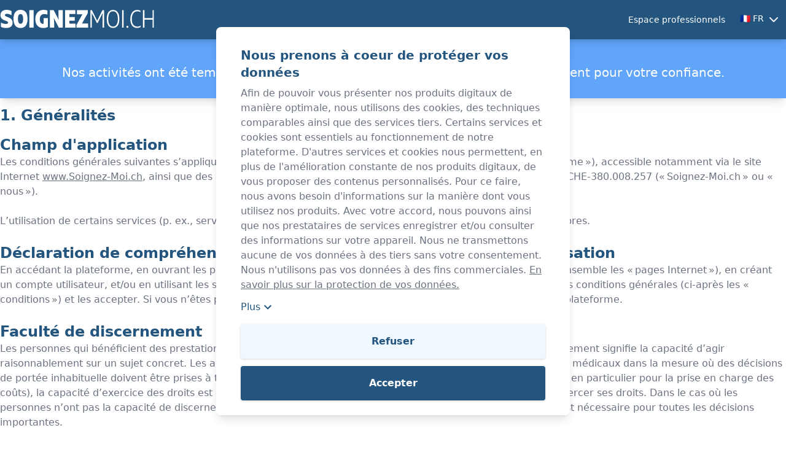

--- FILE ---
content_type: text/html;charset=utf-8
request_url: https://www.soignez-moi.ch/conditions-generales
body_size: 99014
content:
<!DOCTYPE html>
<html lang="fr">
<head><meta charset="utf-8">
<meta name="viewport" content="width=device-width, initial-scale=1">
<title>Conditions générales</title>
<meta name="msapplication-TileColor" content="#24557f">
<meta name="theme-color" content="#24557f">
<link rel="apple-touch-icon" sizes="180x180" href="/apple-touch-icon.png">
<link rel="icon" type="image/png" sizes="32x32" href="/favicon-32x32.png">
<link rel="icon" type="image/png" sizes="16x16" href="/favicon-16x16.png">
<link rel="manifest" href="/site.webmanifest">
<link rel="mask-icon" href="/safari-pinned-tab.svg" color="#5bbad5">
<link rel="stylesheet" href="https://fonts.bunny.net/css?family=cabin:400,500,600,700|raleway:100,100i,400,600,700,800,900|inter:100,200,300,400,500,600,700,800,900">
<script src="https://static.cdn.prismic.io/prismic.min.js?repo=soignez-moi&new=true" async defer data-hid="f1d1a86"></script>
<meta name="description" content="Retrouvez nos conseils pour soigner les maux de tête les plus fréquents chez l&#039;enfant et l&#039;adulte...">
<link rel="canonical" href="https://www.soignez-moi.ch/conditions-generales"><link rel="modulepreload" as="script" crossorigin href="/_nuxt/entry.f578e017.js"><link rel="preload" as="style" href="/_nuxt/entry.e203570e.css"><link rel="modulepreload" as="script" crossorigin href="/_nuxt/default.a1c2d7be.js"><link rel="modulepreload" as="script" crossorigin href="/_nuxt/keyboard.a4cdec32.js"><link rel="modulepreload" as="script" crossorigin href="/_nuxt/use-resolve-button-type.69c4c954.js"><link rel="modulepreload" as="script" crossorigin href="/_nuxt/LocaleService.e4213f14.js"><link rel="modulepreload" as="script" crossorigin href="/_nuxt/index.3673a5db.js"><link rel="modulepreload" as="script" crossorigin href="/_nuxt/_page_.f70a0b51.js"><link rel="modulepreload" as="script" crossorigin href="/_nuxt/Hero.vue.1edc561d.js"><link rel="modulepreload" as="script" crossorigin href="/_nuxt/ImagesSlider.1666f740.js"><link rel="preload" as="style" href="/_nuxt/ImagesSlider.26f0fac0.css"><link rel="modulepreload" as="script" crossorigin href="/_nuxt/usePage.e1f548e5.js"><link rel="preload" as="style" href="/_nuxt/usePage.929a03f4.css"><link rel="modulepreload" as="script" crossorigin href="/_nuxt/components.78514bb7.js"><link rel="modulepreload" as="script" crossorigin href="/_nuxt/useSymptoms.da974f26.js"><link rel="modulepreload" as="script" crossorigin href="/_nuxt/PageHeader1.66b618e9.js"><link rel="preload" as="style" href="/_nuxt/PageHeader1.5bd3576d.css"><link rel="modulepreload" as="script" crossorigin href="/_nuxt/Gdpr.vue.f7e13957.js"><link rel="modulepreload" as="script" crossorigin href="/_nuxt/CollapseListing.32734e6c.js"><link rel="preload" as="style" href="/_nuxt/CollapseListing.5440cf0f.css"><link rel="prefetch" as="script" crossorigin href="/_nuxt/cache-control.236cd4e3.js"><link rel="prefetch" as="script" crossorigin href="/_nuxt/fr-FR.b7a33ed8.js"><link rel="prefetch" as="script" crossorigin href="/_nuxt/en-GB.f0f3a220.js"><link rel="prefetch" as="script" crossorigin href="/_nuxt/de-DE.5a4e7f9c.js"><link rel="prefetch" as="script" crossorigin href="/_nuxt/it-IT.4e9b057d.js"><link rel="prefetch" as="script" crossorigin href="/_nuxt/es-ES.a3e2b48e.js"><link rel="prefetch" as="script" crossorigin href="/_nuxt/pt-PT.45877d3d.js"><link rel="prefetch" as="script" crossorigin href="/_nuxt/sr-RS.b8b5071a.js"><link rel="prefetch" as="script" crossorigin href="/_nuxt/sq-AL.db6f43e0.js"><link rel="prefetch" as="script" crossorigin href="/_nuxt/tr-TR.fc02bf6a.js"><link rel="prefetch" as="script" crossorigin href="/_nuxt/browser.68ad42ef.js"><link rel="prefetch" as="script" crossorigin href="/_nuxt/error-404.ff3646d7.js"><link rel="prefetch" as="script" crossorigin href="/_nuxt/error-500.1ef78ce9.js"><link rel="stylesheet" href="/_nuxt/entry.e203570e.css"><link rel="stylesheet" href="/_nuxt/ImagesSlider.26f0fac0.css"><link rel="stylesheet" href="/_nuxt/usePage.929a03f4.css"><link rel="stylesheet" href="/_nuxt/PageHeader1.5bd3576d.css"><link rel="stylesheet" href="/_nuxt/CollapseListing.5440cf0f.css"><style>[data-v-a7b35245]::deep(h1){font-family:Merriweather,serif;font-size:3rem;font-weight:800;line-height:1;margin-bottom:1rem;margin-top:1.25rem}[data-v-a7b35245]::deep(h2){font-family:Merriweather,serif;font-size:2.25rem;font-weight:800;line-height:2.5rem;margin-bottom:.75rem;margin-top:1.75rem}[data-v-a7b35245]::deep(h3){font-family:Merriweather,serif;font-size:1.5rem;font-weight:800;line-height:2rem}[data-v-a7b35245]::deep(a){font-weight:800}[data-v-a7b35245]::deep(a):hover{text-decoration-line:underline}[data-v-a7b35245] h1{font-size:1.875rem;font-weight:600;line-height:2.25rem;margin-bottom:1rem;margin-top:1rem}[data-v-a7b35245] h2{font-size:1.5rem;font-weight:600;line-height:2rem;margin-bottom:1rem}[data-v-a7b35245] h3{font-size:1.5rem;font-weight:800;line-height:2rem}[data-v-a7b35245] p{margin-bottom:1.5rem;--tw-text-opacity:1;color:#6b7280;color:rgb(107 114 128/var(--tw-text-opacity));font-weight:300}[data-v-a7b35245] ul{margin-bottom:1.25rem;margin-top:-.75rem}[data-v-a7b35245] li{--tw-text-opacity:1;color:#6b7280;color:rgb(107 114 128/var(--tw-text-opacity));font-weight:300}.assurances-maladie[data-v-a7b35245] h2{font-size:3rem;font-weight:600;line-height:1}.assurances-maladie[data-v-a7b35245] h3{font-size:1.5rem;font-weight:500;line-height:2rem}</style><style>[data-v-75e3d541] p{font-weight:300;margin-bottom:1.5rem}</style><style>[data-v-418f947d] h2{font-size:1.875rem;font-weight:800;line-height:2.25rem;text-align:center}</style><style>[data-v-de6a8ac6] h2{font-size:1.875rem;font-weight:800;line-height:2.25rem;text-align:center}[data-v-de6a8ac6] .swiper-pagination-bullet-active{--tw-bg-opacity:1;background-color:#24557f;background-color:rgb(36 85 127/var(--tw-bg-opacity))}</style><style>[data-v-c30d4d8e] h2{font-size:1.875rem;font-weight:800;line-height:2.25rem;text-align:center}[data-v-c30d4d8e] h3{font-size:1.5rem;font-weight:800;line-height:2rem}[data-v-c30d4d8e] p{margin-bottom:.5rem;margin-top:.5rem}[data-v-c30d4d8e] ul{list-style-type:disc;margin-left:1rem}[data-v-c30d4d8e] ol{list-style-type:decimal;margin-bottom:.5rem;margin-left:1rem;margin-top:.5rem}</style><style>[data-v-3e14656e] h2{font-size:1.875rem;font-weight:700;line-height:2.25rem;text-align:center}[data-v-3e14656e] h3{font-size:1.5rem;font-weight:700;line-height:2rem;text-align:center}</style><style>[data-v-7162e4f6] *{--tw-text-opacity:1;color:#6b7280;color:rgb(107 114 128/var(--tw-text-opacity))}[data-v-7162e4f6] h2{font-size:1.875rem;font-weight:700;line-height:2.25rem;text-align:center;--tw-text-opacity:1;color:#24557f;color:rgb(36 85 127/var(--tw-text-opacity));margin-bottom:1.25rem}[data-v-7162e4f6] h3{font-size:1.25rem;font-weight:700;line-height:1.75rem;--tw-text-opacity:1;color:#24557f;color:rgb(36 85 127/var(--tw-text-opacity));margin-bottom:.25rem;margin-top:1.25rem}[data-v-7162e4f6] p{margin-bottom:.5rem;margin-top:.5rem}[data-v-7162e4f6] ul{list-style-type:disc;margin-left:1rem}[data-v-7162e4f6] ol{list-style-type:decimal;margin-bottom:.5rem;margin-left:1rem;margin-top:.5rem}</style><style>[data-v-c01b4bf5] h2{font-size:1.875rem;font-weight:700;line-height:2.25rem;text-align:center;--tw-text-opacity:1;color:#fff;color:rgb(255 255 255/var(--tw-text-opacity));margin-bottom:1.25rem}[data-v-c01b4bf5] .swiper-pagination-bullet-active{--tw-bg-opacity:1;background-color:#fff;background-color:rgb(255 255 255/var(--tw-bg-opacity))}</style><style>[data-v-9a039d40] ol{list-style-type:decimal;margin-bottom:2.5rem;margin-left:1.75rem}</style><style>[data-v-9a039d40] h1{font-size:1.875rem;font-weight:600;line-height:2.25rem;margin-bottom:1rem;margin-top:1rem}[data-v-9a039d40] h2{font-size:1.5rem;font-weight:600;line-height:2rem;margin-bottom:1rem}[data-v-9a039d40] h3{font-size:1.5rem;font-weight:800;line-height:2rem}[data-v-9a039d40] p{margin-bottom:1.5rem;--tw-text-opacity:1;color:#6b7280;color:rgb(107 114 128/var(--tw-text-opacity));font-weight:300}[data-v-9a039d40] ul{margin-bottom:1.25rem;margin-top:-.75rem}[data-v-9a039d40] li{--tw-text-opacity:1;color:#6b7280;color:rgb(107 114 128/var(--tw-text-opacity));font-weight:300}[data-v-9a039d40] a{text-decoration-line:underline}</style><style>[data-v-eeff9058] a{text-decoration-line:underline}</style><style>/*! tailwindcss v3.4.1 | MIT License | https://tailwindcss.com*/*,:after,:before{border:0 solid #e5e7eb;box-sizing:border-box}:after,:before{--tw-content:""}:host,html{line-height:1.5;-webkit-text-size-adjust:100%;font-family:ui-sans-serif,system-ui,sans-serif,Apple Color Emoji,Segoe UI Emoji,Segoe UI Symbol,Noto Color Emoji;font-feature-settings:normal;font-variation-settings:normal;tab-size:4;-webkit-tap-highlight-color:transparent}body{line-height:inherit;margin:0}hr{border-top-width:1px;color:inherit;height:0}abbr:where([title]){-webkit-text-decoration:underline dotted;text-decoration:underline dotted}h1,h2,h3,h4,h5,h6{font-size:inherit;font-weight:inherit}a{color:inherit;text-decoration:inherit}b,strong{font-weight:bolder}code,kbd,pre,samp{font-family:ui-monospace,SFMono-Regular,Menlo,Monaco,Consolas,Liberation Mono,Courier New,monospace;font-feature-settings:normal;font-size:1em;font-variation-settings:normal}small{font-size:80%}sub,sup{font-size:75%;line-height:0;position:relative;vertical-align:baseline}sub{bottom:-.25em}sup{top:-.5em}table{border-collapse:collapse;border-color:inherit;text-indent:0}button,input,optgroup,select,textarea{color:inherit;font-family:inherit;font-feature-settings:inherit;font-size:100%;font-variation-settings:inherit;font-weight:inherit;line-height:inherit;margin:0;padding:0}button,select{text-transform:none}[type=button],[type=reset],[type=submit],button{-webkit-appearance:button;background-color:transparent;background-image:none}:-moz-focusring{outline:auto}:-moz-ui-invalid{box-shadow:none}progress{vertical-align:baseline}::-webkit-inner-spin-button,::-webkit-outer-spin-button{height:auto}[type=search]{-webkit-appearance:textfield;outline-offset:-2px}::-webkit-search-decoration{-webkit-appearance:none}::-webkit-file-upload-button{-webkit-appearance:button;font:inherit}summary{display:list-item}blockquote,dd,dl,figure,h1,h2,h3,h4,h5,h6,hr,p,pre{margin:0}fieldset{margin:0}fieldset,legend{padding:0}menu,ol,ul{list-style:none;margin:0;padding:0}dialog{padding:0}textarea{resize:vertical}input::placeholder,textarea::placeholder{color:#9ca3af;opacity:1}[role=button],button{cursor:pointer}:disabled{cursor:default}audio,canvas,embed,iframe,img,object,svg,video{display:block;vertical-align:middle}img,video{height:auto;max-width:100%}[hidden]{display:none}*,:after,:before{--tw-border-spacing-x:0;--tw-border-spacing-y:0;--tw-translate-x:0;--tw-translate-y:0;--tw-rotate:0;--tw-skew-x:0;--tw-skew-y:0;--tw-scale-x:1;--tw-scale-y:1;--tw-pan-x: ;--tw-pan-y: ;--tw-pinch-zoom: ;--tw-scroll-snap-strictness:proximity;--tw-gradient-from-position: ;--tw-gradient-via-position: ;--tw-gradient-to-position: ;--tw-ordinal: ;--tw-slashed-zero: ;--tw-numeric-figure: ;--tw-numeric-spacing: ;--tw-numeric-fraction: ;--tw-ring-inset: ;--tw-ring-offset-width:0px;--tw-ring-offset-color:#fff;--tw-ring-color:rgba(59,130,246,.5);--tw-ring-offset-shadow:0 0 #0000;--tw-ring-shadow:0 0 #0000;--tw-shadow:0 0 #0000;--tw-shadow-colored:0 0 #0000;--tw-blur: ;--tw-brightness: ;--tw-contrast: ;--tw-grayscale: ;--tw-hue-rotate: ;--tw-invert: ;--tw-saturate: ;--tw-sepia: ;--tw-drop-shadow: ;--tw-backdrop-blur: ;--tw-backdrop-brightness: ;--tw-backdrop-contrast: ;--tw-backdrop-grayscale: ;--tw-backdrop-hue-rotate: ;--tw-backdrop-invert: ;--tw-backdrop-opacity: ;--tw-backdrop-saturate: ;--tw-backdrop-sepia: }::backdrop{--tw-border-spacing-x:0;--tw-border-spacing-y:0;--tw-translate-x:0;--tw-translate-y:0;--tw-rotate:0;--tw-skew-x:0;--tw-skew-y:0;--tw-scale-x:1;--tw-scale-y:1;--tw-pan-x: ;--tw-pan-y: ;--tw-pinch-zoom: ;--tw-scroll-snap-strictness:proximity;--tw-gradient-from-position: ;--tw-gradient-via-position: ;--tw-gradient-to-position: ;--tw-ordinal: ;--tw-slashed-zero: ;--tw-numeric-figure: ;--tw-numeric-spacing: ;--tw-numeric-fraction: ;--tw-ring-inset: ;--tw-ring-offset-width:0px;--tw-ring-offset-color:#fff;--tw-ring-color:rgba(59,130,246,.5);--tw-ring-offset-shadow:0 0 #0000;--tw-ring-shadow:0 0 #0000;--tw-shadow:0 0 #0000;--tw-shadow-colored:0 0 #0000;--tw-blur: ;--tw-brightness: ;--tw-contrast: ;--tw-grayscale: ;--tw-hue-rotate: ;--tw-invert: ;--tw-saturate: ;--tw-sepia: ;--tw-drop-shadow: ;--tw-backdrop-blur: ;--tw-backdrop-brightness: ;--tw-backdrop-contrast: ;--tw-backdrop-grayscale: ;--tw-backdrop-hue-rotate: ;--tw-backdrop-invert: ;--tw-backdrop-opacity: ;--tw-backdrop-saturate: ;--tw-backdrop-sepia: }.container{width:100%}@media (min-width:640px){.container{max-width:640px}}@media (min-width:768px){.container{max-width:768px}}@media (min-width:1024px){.container{max-width:1024px}}@media (min-width:1280px){.container{max-width:1280px}}@media (min-width:1536px){.container{max-width:1536px}}.fixed{position:fixed}.absolute{position:absolute}.relative{position:relative}.inset-0{inset:0}.bottom-0{bottom:0}.left-0{left:0}.left-1\/2{left:50%}.left-6{left:1.5rem}.right-0{right:0}.right-6{right:1.5rem}.top-0{top:0}.top-1\/2{top:50%}.top-12{top:3rem}.top-24{top:6rem}.top-4{top:1rem}.z-20{z-index:20}.z-30{z-index:30}.z-50{z-index:50}.z-\[100\]{z-index:100}.z-\[2\]{z-index:2}.z-\[3\]{z-index:3}.z-\[50\]{z-index:50}.z-\[60\]{z-index:60}.z-\[61\]{z-index:61}.z-\[70\]{z-index:70}.z-\[80\]{z-index:80}.z-\[90\]{z-index:90}.z-\[99\]{z-index:99}.col-span-1{grid-column:span 1/span 1}.col-span-2{grid-column:span 2/span 2}.col-span-3{grid-column:span 3/span 3}.col-span-4{grid-column:span 4/span 4}.col-span-5{grid-column:span 5/span 5}.col-span-6{grid-column:span 6/span 6}.m-0{margin:0}.m-5{margin:1.25rem}.m-6{margin:1.5rem}.\!my-0{margin-bottom:0!important;margin-top:0!important}.mx-10{margin-left:2.5rem;margin-right:2.5rem}.mx-2{margin-left:.5rem;margin-right:.5rem}.mx-4{margin-left:1rem;margin-right:1rem}.mx-5{margin-left:1.25rem;margin-right:1.25rem}.mx-auto{margin-left:auto;margin-right:auto}.my-12{margin-bottom:3rem;margin-top:3rem}.my-2{margin-bottom:.5rem;margin-top:.5rem}.my-3{margin-bottom:.75rem;margin-top:.75rem}.my-4{margin-bottom:1rem;margin-top:1rem}.my-5{margin-bottom:1.25rem;margin-top:1.25rem}.my-6{margin-bottom:1.5rem;margin-top:1.5rem}.my-8{margin-bottom:2rem;margin-top:2rem}.\!mb-0{margin-bottom:0!important}.\!mb-2{margin-bottom:.5rem!important}.\!mt-2{margin-top:.5rem!important}.-ml-28{margin-left:-7rem}.-ml-3{margin-left:-.75rem}.-mt-3{margin-top:-.75rem}.mb-0{margin-bottom:0}.mb-1{margin-bottom:.25rem}.mb-10{margin-bottom:2.5rem}.mb-12{margin-bottom:3rem}.mb-14{margin-bottom:3.5rem}.mb-2{margin-bottom:.5rem}.mb-32{margin-bottom:8rem}.mb-4{margin-bottom:1rem}.mb-5{margin-bottom:1.25rem}.mb-6{margin-bottom:1.5rem}.mb-8{margin-bottom:2rem}.ml-1{margin-left:.25rem}.ml-2{margin-left:.5rem}.ml-4{margin-left:1rem}.ml-6{margin-left:1.5rem}.ml-8{margin-left:2rem}.ml-auto{margin-left:auto}.mr-1{margin-right:.25rem}.mr-2{margin-right:.5rem}.mr-4{margin-right:1rem}.mt-1{margin-top:.25rem}.mt-10{margin-top:2.5rem}.mt-12{margin-top:3rem}.mt-16{margin-top:4rem}.mt-2{margin-top:.5rem}.mt-20{margin-top:5rem}.mt-3{margin-top:.75rem}.mt-4{margin-top:1rem}.mt-5{margin-top:1.25rem}.mt-6{margin-top:1.5rem}.mt-7{margin-top:1.75rem}.mt-8{margin-top:2rem}.block{display:block}.inline-block{display:inline-block}.inline{display:inline}.flex{display:flex}.grid{display:grid}.hidden{display:none}.aspect-video{aspect-ratio:16/9}.h-10{height:2.5rem}.h-12{height:3rem}.h-138{height:38rem}.h-14{height:3.5rem}.h-16{height:4rem}.h-2{height:.5rem}.h-20{height:5rem}.h-32{height:8rem}.h-4{height:1rem}.h-5{height:1.25rem}.h-6{height:1.5rem}.h-7{height:1.75rem}.h-8{height:2rem}.h-80{height:20rem}.h-9{height:2.25rem}.h-96{height:24rem}.h-\[calc\(100vh-180px\)\]{height:calc(100vh - 180px)}.h-auto{height:auto}.h-full{height:100%}.h-screen{height:100vh}.max-h-36{max-height:9rem}.max-h-60{max-height:15rem}.max-h-64{max-height:16rem}.max-h-72{max-height:18rem}.max-h-\[85\%\]{max-height:85%}.max-h-screen{max-height:100vh}.min-h-96{min-height:24rem}.min-h-\[64px\]{min-height:64px}.min-h-full{min-height:100%}.min-h-screen{min-height:100vh}.w-0{width:0}.w-0\.5{width:.125rem}.w-1\/2{width:50%}.w-10{width:2.5rem}.w-11\/12{width:91.666667%}.w-12{width:3rem}.w-14{width:3.5rem}.w-16{width:4rem}.w-2{width:.5rem}.w-20{width:5rem}.w-3\/5{width:60%}.w-32{width:8rem}.w-4{width:1rem}.w-40{width:10rem}.w-5{width:1.25rem}.w-6{width:1.5rem}.w-64{width:16rem}.w-72{width:18rem}.w-8{width:2rem}.w-full{width:100%}.w-px{width:1px}.w-screen{width:100vw}.min-w-20{min-width:5rem}.min-w-\[15\%\]{min-width:15%}.min-w-\[25\%\]{min-width:25%}.min-w-\[35\%\]{min-width:35%}.min-w-full{min-width:100%}.max-w-2xl{max-width:42rem}.max-w-3xl{max-width:48rem}.max-w-6xl{max-width:72rem}.max-w-full{max-width:100%}.max-w-md{max-width:28rem}.flex-1{flex:1 1 0%}.grow{flex-grow:1}.origin-bottom-left{transform-origin:bottom left}.-translate-x-1\/2{--tw-translate-x:-50%;transform:translate(-50%,var(--tw-translate-y)) rotate(var(--tw-rotate)) skewX(var(--tw-skew-x)) skewY(var(--tw-skew-y)) scaleX(var(--tw-scale-x)) scaleY(var(--tw-scale-y));transform:translate(var(--tw-translate-x),var(--tw-translate-y)) rotate(var(--tw-rotate)) skewX(var(--tw-skew-x)) skewY(var(--tw-skew-y)) scaleX(var(--tw-scale-x)) scaleY(var(--tw-scale-y))}.-rotate-90{--tw-rotate:-90deg;transform:translate(var(--tw-translate-x),var(--tw-translate-y)) rotate(-90deg) skewX(var(--tw-skew-x)) skewY(var(--tw-skew-y)) scaleX(var(--tw-scale-x)) scaleY(var(--tw-scale-y));transform:translate(var(--tw-translate-x),var(--tw-translate-y)) rotate(var(--tw-rotate)) skewX(var(--tw-skew-x)) skewY(var(--tw-skew-y)) scaleX(var(--tw-scale-x)) scaleY(var(--tw-scale-y))}.rotate-180{--tw-rotate:180deg;transform:translate(var(--tw-translate-x),var(--tw-translate-y)) rotate(180deg) skewX(var(--tw-skew-x)) skewY(var(--tw-skew-y)) scaleX(var(--tw-scale-x)) scaleY(var(--tw-scale-y));transform:translate(var(--tw-translate-x),var(--tw-translate-y)) rotate(var(--tw-rotate)) skewX(var(--tw-skew-x)) skewY(var(--tw-skew-y)) scaleX(var(--tw-scale-x)) scaleY(var(--tw-scale-y))}.rotate-45{--tw-rotate:45deg;transform:translate(var(--tw-translate-x),var(--tw-translate-y)) rotate(45deg) skewX(var(--tw-skew-x)) skewY(var(--tw-skew-y)) scaleX(var(--tw-scale-x)) scaleY(var(--tw-scale-y));transform:translate(var(--tw-translate-x),var(--tw-translate-y)) rotate(var(--tw-rotate)) skewX(var(--tw-skew-x)) skewY(var(--tw-skew-y)) scaleX(var(--tw-scale-x)) scaleY(var(--tw-scale-y))}.rotate-90{--tw-rotate:90deg;transform:translate(var(--tw-translate-x),var(--tw-translate-y)) rotate(90deg) skewX(var(--tw-skew-x)) skewY(var(--tw-skew-y)) scaleX(var(--tw-scale-x)) scaleY(var(--tw-scale-y));transform:translate(var(--tw-translate-x),var(--tw-translate-y)) rotate(var(--tw-rotate)) skewX(var(--tw-skew-x)) skewY(var(--tw-skew-y)) scaleX(var(--tw-scale-x)) scaleY(var(--tw-scale-y))}.scale-100{--tw-scale-x:1;--tw-scale-y:1;transform:translate(var(--tw-translate-x),var(--tw-translate-y)) rotate(var(--tw-rotate)) skewX(var(--tw-skew-x)) skewY(var(--tw-skew-y)) scaleX(1) scaleY(1);transform:translate(var(--tw-translate-x),var(--tw-translate-y)) rotate(var(--tw-rotate)) skewX(var(--tw-skew-x)) skewY(var(--tw-skew-y)) scaleX(var(--tw-scale-x)) scaleY(var(--tw-scale-y))}.scale-95{--tw-scale-x:.95;--tw-scale-y:.95;transform:translate(var(--tw-translate-x),var(--tw-translate-y)) rotate(var(--tw-rotate)) skewX(var(--tw-skew-x)) skewY(var(--tw-skew-y)) scaleX(.95) scaleY(.95)}.scale-95,.transform{transform:translate(var(--tw-translate-x),var(--tw-translate-y)) rotate(var(--tw-rotate)) skewX(var(--tw-skew-x)) skewY(var(--tw-skew-y)) scaleX(var(--tw-scale-x)) scaleY(var(--tw-scale-y))}.cursor-auto{cursor:auto}.cursor-pointer{cursor:pointer}.cursor-text{cursor:text}.resize{resize:both}.list-disc{list-style-type:disc}.list-none{list-style-type:none}.appearance-none{-webkit-appearance:none;appearance:none}.grid-cols-1{grid-template-columns:repeat(1,minmax(0,1fr))}.grid-cols-2{grid-template-columns:repeat(2,minmax(0,1fr))}.flex-row{flex-direction:row}.flex-col{flex-direction:column}.flex-col-reverse{flex-direction:column-reverse}.flex-wrap{flex-wrap:wrap}.content-center{align-content:center}.items-start{align-items:flex-start}.items-end{align-items:flex-end}.items-center{align-items:center}.justify-start{justify-content:flex-start}.justify-end{justify-content:flex-end}.justify-center{justify-content:center}.justify-between{justify-content:space-between}.justify-around{justify-content:space-around}.justify-items-start{justify-items:start}.gap-10{gap:2.5rem}.gap-2{gap:.5rem}.gap-20{gap:5rem}.gap-3{gap:.75rem}.gap-5{gap:1.25rem}.gap-6{gap:1.5rem}.gap-8{gap:2rem}.space-y-2>:not([hidden])~:not([hidden]){--tw-space-y-reverse:0;margin-bottom:0;margin-bottom:calc(.5rem*var(--tw-space-y-reverse));margin-top:.5rem;margin-top:calc(.5rem*(1 - var(--tw-space-y-reverse)))}.space-y-6>:not([hidden])~:not([hidden]){--tw-space-y-reverse:0;margin-bottom:0;margin-bottom:calc(1.5rem*var(--tw-space-y-reverse));margin-top:1.5rem;margin-top:calc(1.5rem*(1 - var(--tw-space-y-reverse)))}.divide-y>:not([hidden])~:not([hidden]){--tw-divide-y-reverse:0;border-bottom-width:0;border-bottom-width:calc(1px*var(--tw-divide-y-reverse));border-top-width:1px;border-top-width:calc(1px*(1 - var(--tw-divide-y-reverse)))}.self-center{align-self:center}.overflow-auto{overflow:auto}.overflow-hidden{overflow:hidden}.overflow-y-auto{overflow-y:auto}.overflow-y-hidden{overflow-y:hidden}.whitespace-nowrap{white-space:nowrap}.rounded{border-radius:.25rem}.rounded-2xl{border-radius:1rem}.rounded-3xl{border-radius:1.5rem}.rounded-full{border-radius:9999px}.rounded-lg{border-radius:.5rem}.rounded-md{border-radius:.375rem}.rounded-sm{border-radius:.125rem}.rounded-t-lg{border-top-left-radius:.5rem;border-top-right-radius:.5rem}.rounded-t-none{border-top-left-radius:0;border-top-right-radius:0}.border{border-width:1px}.border-2{border-width:2px}.border-\[1px\]{border-width:1px}.border-b{border-bottom-width:1px}.border-b-2{border-bottom-width:2px}.border-b-4{border-bottom-width:4px}.border-b-\[0\.5px\]{border-bottom-width:.5px}.border-t-2{border-top-width:2px}.border-solid{border-style:solid}.border-none{border-style:none}.border-blue-400{--tw-border-opacity:1;border-color:#60a5fa;border-color:rgb(96 165 250/var(--tw-border-opacity))}.border-blue-500{--tw-border-opacity:1;border-color:#3b82f6;border-color:rgb(59 130 246/var(--tw-border-opacity))}.border-gray-200{--tw-border-opacity:1;border-color:#e5e7eb;border-color:rgb(229 231 235/var(--tw-border-opacity))}.border-gray-300{--tw-border-opacity:1;border-color:#d1d5db;border-color:rgb(209 213 219/var(--tw-border-opacity))}.border-gray-400{--tw-border-opacity:1;border-color:#9ca3af;border-color:rgb(156 163 175/var(--tw-border-opacity))}.border-gray-500{--tw-border-opacity:1;border-color:#6b7280;border-color:rgb(107 114 128/var(--tw-border-opacity))}.border-primary-100{--tw-border-opacity:1;border-color:#4c7da7;border-color:rgb(76 125 167/var(--tw-border-opacity))}.border-primary-500{--tw-border-opacity:1;border-color:#24557f;border-color:rgb(36 85 127/var(--tw-border-opacity))}.border-primary-700{--tw-border-opacity:1;border-color:#10416b;border-color:rgb(16 65 107/var(--tw-border-opacity))}.border-white{--tw-border-opacity:1;border-color:#fff;border-color:rgb(255 255 255/var(--tw-border-opacity))}.\!bg-green-500{--tw-bg-opacity:1!important;background-color:#22c55e!important;background-color:rgb(34 197 94/var(--tw-bg-opacity))!important}.bg-black{--tw-bg-opacity:1;background-color:#000;background-color:rgb(0 0 0/var(--tw-bg-opacity))}.bg-black\/60{background-color:rgba(0,0,0,.6)}.bg-blue-100{--tw-bg-opacity:1;background-color:#dbeafe;background-color:rgb(219 234 254/var(--tw-bg-opacity))}.bg-blue-400{--tw-bg-opacity:1;background-color:#60a5fa;background-color:rgb(96 165 250/var(--tw-bg-opacity))}.bg-blue-light{--tw-bg-opacity:1;background-color:#f0f8ff;background-color:rgb(240 248 255/var(--tw-bg-opacity))}.bg-gray-100{--tw-bg-opacity:1;background-color:#f3f4f6;background-color:rgb(243 244 246/var(--tw-bg-opacity))}.bg-gray-200{--tw-bg-opacity:1;background-color:#e5e7eb;background-color:rgb(229 231 235/var(--tw-bg-opacity))}.bg-gray-300{--tw-bg-opacity:1;background-color:#d1d5db;background-color:rgb(209 213 219/var(--tw-bg-opacity))}.bg-gray-50{--tw-bg-opacity:1;background-color:#f9fafb;background-color:rgb(249 250 251/var(--tw-bg-opacity))}.bg-gray-800{--tw-bg-opacity:1;background-color:#1f2937;background-color:rgb(31 41 55/var(--tw-bg-opacity))}.bg-green-500{--tw-bg-opacity:1;background-color:#22c55e;background-color:rgb(34 197 94/var(--tw-bg-opacity))}.bg-lime-500{--tw-bg-opacity:1;background-color:#84cc16;background-color:rgb(132 204 22/var(--tw-bg-opacity))}.bg-primary-500{--tw-bg-opacity:1;background-color:#24557f;background-color:rgb(36 85 127/var(--tw-bg-opacity))}.bg-red-300{--tw-bg-opacity:1;background-color:#fca5a5;background-color:rgb(252 165 165/var(--tw-bg-opacity))}.bg-teal-100{--tw-bg-opacity:1;background-color:#ccfbf1;background-color:rgb(204 251 241/var(--tw-bg-opacity))}.bg-transparent{background-color:transparent}.bg-white{--tw-bg-opacity:1;background-color:#fff;background-color:rgb(255 255 255/var(--tw-bg-opacity))}.bg-opacity-25{--tw-bg-opacity:0.25}.bg-opacity-50{--tw-bg-opacity:0.5}.object-cover{object-fit:cover}.object-top{object-position:top}.p-0{padding:0}.p-1{padding:.25rem}.p-2{padding:.5rem}.p-3{padding:.75rem}.p-4{padding:1rem}.p-5{padding:1.25rem}.p-6{padding:1.5rem}.p-8{padding:2rem}.\!px-2{padding-left:.5rem!important;padding-right:.5rem!important}.\!px-5{padding-left:1.25rem!important;padding-right:1.25rem!important}.px-0{padding-left:0;padding-right:0}.px-10{padding-left:2.5rem;padding-right:2.5rem}.px-12{padding-left:3rem;padding-right:3rem}.px-14{padding-left:3.5rem;padding-right:3.5rem}.px-16{padding-left:4rem;padding-right:4rem}.px-2{padding-left:.5rem;padding-right:.5rem}.px-20{padding-left:5rem;padding-right:5rem}.px-28{padding-left:7rem;padding-right:7rem}.px-3{padding-left:.75rem;padding-right:.75rem}.px-4{padding-left:1rem;padding-right:1rem}.px-5{padding-left:1.25rem;padding-right:1.25rem}.px-6{padding-left:1.5rem;padding-right:1.5rem}.px-8{padding-left:2rem;padding-right:2rem}.py-1{padding-bottom:.25rem;padding-top:.25rem}.py-10{padding-bottom:2.5rem;padding-top:2.5rem}.py-12{padding-bottom:3rem;padding-top:3rem}.py-14{padding-bottom:3.5rem;padding-top:3.5rem}.py-16{padding-bottom:4rem;padding-top:4rem}.py-2{padding-bottom:.5rem;padding-top:.5rem}.py-20{padding-bottom:5rem;padding-top:5rem}.py-3{padding-bottom:.75rem;padding-top:.75rem}.py-4{padding-bottom:1rem;padding-top:1rem}.py-5{padding-bottom:1.25rem;padding-top:1.25rem}.py-6{padding-bottom:1.5rem;padding-top:1.5rem}.py-8{padding-bottom:2rem;padding-top:2rem}.pb-1{padding-bottom:.25rem}.pb-10{padding-bottom:2.5rem}.pb-12{padding-bottom:3rem}.pb-16{padding-bottom:4rem}.pb-2{padding-bottom:.5rem}.pb-20{padding-bottom:5rem}.pb-32{padding-bottom:8rem}.pb-4{padding-bottom:1rem}.pb-5{padding-bottom:1.25rem}.pb-6{padding-bottom:1.5rem}.pb-\[5\.4rem\]{padding-bottom:5.4rem}.pl-0{padding-left:0}.pl-2{padding-left:.5rem}.pl-3{padding-left:.75rem}.pr-12{padding-right:3rem}.pt-10{padding-top:2.5rem}.pt-12{padding-top:3rem}.pt-16{padding-top:4rem}.pt-20{padding-top:5rem}.pt-28{padding-top:7rem}.pt-3{padding-top:.75rem}.pt-4{padding-top:1rem}.pt-5{padding-top:1.25rem}.pt-6{padding-top:1.5rem}.pt-8{padding-top:2rem}.pt-\[21px\]{padding-top:21px}.text-left{text-align:left}.text-center{text-align:center}.text-right{text-align:right}.align-middle{vertical-align:middle}.font-sans{font-family:ui-sans-serif,system-ui,sans-serif,Apple Color Emoji,Segoe UI Emoji,Segoe UI Symbol,Noto Color Emoji}.font-title{font-family:Merriweather,serif}.\!text-2xl{font-size:1.5rem!important;line-height:2rem!important}.\!text-4xl{font-size:2.25rem!important;line-height:2.5rem!important}.\!text-xl{font-size:1.25rem!important;line-height:1.75rem!important}.text-2xl{font-size:1.5rem;line-height:2rem}.text-3xl{font-size:1.875rem;line-height:2.25rem}.text-4xl{font-size:2.25rem;line-height:2.5rem}.text-6xl{font-size:3.75rem;line-height:1}.text-base{font-size:1rem;line-height:1.5rem}.text-lg{font-size:1.125rem;line-height:1.75rem}.text-sm{font-size:.875rem;line-height:1.25rem}.text-xl{font-size:1.25rem;line-height:1.75rem}.text-xs{font-size:.75rem;line-height:1rem}.\!font-bold{font-weight:700!important}.\!font-semibold{font-weight:600!important}.font-bold{font-weight:700}.font-extrabold{font-weight:800}.font-light{font-weight:300}.font-medium{font-weight:500}.font-normal{font-weight:400}.font-semibold{font-weight:600}.uppercase{text-transform:uppercase}.lowercase{text-transform:lowercase}.italic{font-style:italic}.leading-8{line-height:2rem}.leading-none{line-height:1}.leading-normal{line-height:1.5}.leading-tight{line-height:1.25}.\!text-primary-500{--tw-text-opacity:1!important;color:#24557f!important;color:rgb(36 85 127/var(--tw-text-opacity))!important}.\!text-white{--tw-text-opacity:1!important;color:#fff!important;color:rgb(255 255 255/var(--tw-text-opacity))!important}.text-blue-500{--tw-text-opacity:1;color:#3b82f6;color:rgb(59 130 246/var(--tw-text-opacity))}.text-blue-700{--tw-text-opacity:1;color:#1d4ed8;color:rgb(29 78 216/var(--tw-text-opacity))}.text-gray-400{--tw-text-opacity:1;color:#9ca3af;color:rgb(156 163 175/var(--tw-text-opacity))}.text-gray-500{--tw-text-opacity:1;color:#6b7280;color:rgb(107 114 128/var(--tw-text-opacity))}.text-gray-600{--tw-text-opacity:1;color:#4b5563;color:rgb(75 85 99/var(--tw-text-opacity))}.text-gray-700{--tw-text-opacity:1;color:#374151;color:rgb(55 65 81/var(--tw-text-opacity))}.text-gray-800{--tw-text-opacity:1;color:#1f2937;color:rgb(31 41 55/var(--tw-text-opacity))}.text-green-500{--tw-text-opacity:1;color:#22c55e;color:rgb(34 197 94/var(--tw-text-opacity))}.text-primary-300{--tw-text-opacity:1;color:#386993;color:rgb(56 105 147/var(--tw-text-opacity))}.text-primary-500{--tw-text-opacity:1;color:#24557f;color:rgb(36 85 127/var(--tw-text-opacity))}.text-primary-700{--tw-text-opacity:1;color:#10416b;color:rgb(16 65 107/var(--tw-text-opacity))}.text-red-500{--tw-text-opacity:1;color:#ef4444;color:rgb(239 68 68/var(--tw-text-opacity))}.text-teal-900{--tw-text-opacity:1;color:#134e4a;color:rgb(19 78 74/var(--tw-text-opacity))}.text-white{--tw-text-opacity:1;color:#fff;color:rgb(255 255 255/var(--tw-text-opacity))}.\!underline{text-decoration-line:underline!important}.underline{text-decoration-line:underline}.\!no-underline{text-decoration-line:none!important}.no-underline{text-decoration-line:none}.placeholder-gray-400::placeholder{--tw-placeholder-opacity:1;color:#9ca3af;color:rgb(156 163 175/var(--tw-placeholder-opacity))}.opacity-0{opacity:0}.opacity-100{opacity:1}.opacity-30{opacity:.3}.opacity-40{opacity:.4}.shadow-lg{--tw-shadow:0 10px 15px -3px rgba(0,0,0,.1),0 4px 6px -4px rgba(0,0,0,.1);--tw-shadow-colored:0 10px 15px -3px var(--tw-shadow-color),0 4px 6px -4px var(--tw-shadow-color);box-shadow:0 0 #0000,0 0 #0000,0 10px 15px -3px rgba(0,0,0,.1),0 4px 6px -4px rgba(0,0,0,.1);box-shadow:var(--tw-ring-offset-shadow,0 0 #0000),var(--tw-ring-shadow,0 0 #0000),var(--tw-shadow)}.shadow-md{--tw-shadow:0 4px 6px -1px rgba(0,0,0,.1),0 2px 4px -2px rgba(0,0,0,.1);--tw-shadow-colored:0 4px 6px -1px var(--tw-shadow-color),0 2px 4px -2px var(--tw-shadow-color);box-shadow:0 0 #0000,0 0 #0000,0 4px 6px -1px rgba(0,0,0,.1),0 2px 4px -2px rgba(0,0,0,.1);box-shadow:var(--tw-ring-offset-shadow,0 0 #0000),var(--tw-ring-shadow,0 0 #0000),var(--tw-shadow)}.shadow-sm{--tw-shadow:0 1px 2px 0 rgba(0,0,0,.05);--tw-shadow-colored:0 1px 2px 0 var(--tw-shadow-color);box-shadow:0 0 #0000,0 0 #0000,0 1px 2px 0 rgba(0,0,0,.05);box-shadow:var(--tw-ring-offset-shadow,0 0 #0000),var(--tw-ring-shadow,0 0 #0000),var(--tw-shadow)}.shadow-xl{--tw-shadow:0 20px 25px -5px rgba(0,0,0,.1),0 8px 10px -6px rgba(0,0,0,.1);--tw-shadow-colored:0 20px 25px -5px var(--tw-shadow-color),0 8px 10px -6px var(--tw-shadow-color);box-shadow:0 0 #0000,0 0 #0000,0 20px 25px -5px rgba(0,0,0,.1),0 8px 10px -6px rgba(0,0,0,.1);box-shadow:var(--tw-ring-offset-shadow,0 0 #0000),var(--tw-ring-shadow,0 0 #0000),var(--tw-shadow)}.outline-none{outline:2px solid transparent;outline-offset:2px}.ring-1{--tw-ring-offset-shadow:var(--tw-ring-inset) 0 0 0 var(--tw-ring-offset-width) var(--tw-ring-offset-color);--tw-ring-shadow:var(--tw-ring-inset) 0 0 0 calc(1px + var(--tw-ring-offset-width)) var(--tw-ring-color);box-shadow:var(--tw-ring-inset) 0 0 0 var(--tw-ring-offset-width) var(--tw-ring-offset-color),var(--tw-ring-inset) 0 0 0 calc(1px + var(--tw-ring-offset-width)) var(--tw-ring-color),0 0 #0000;box-shadow:var(--tw-ring-offset-shadow),var(--tw-ring-shadow),var(--tw-shadow,0 0 #0000)}.ring-black{--tw-ring-opacity:1;--tw-ring-color:rgb(0 0 0/var(--tw-ring-opacity))}.ring-opacity-5{--tw-ring-opacity:0.05}.drop-shadow{--tw-drop-shadow:drop-shadow(0 1px 2px rgba(0,0,0,.1)) drop-shadow(0 1px 1px rgba(0,0,0,.06));filter:var(--tw-blur) var(--tw-brightness) var(--tw-contrast) var(--tw-grayscale) var(--tw-hue-rotate) var(--tw-invert) var(--tw-saturate) var(--tw-sepia) drop-shadow(0 1px 2px rgb(0 0 0/.1)) drop-shadow(0 1px 1px rgb(0 0 0/.06));filter:var(--tw-blur) var(--tw-brightness) var(--tw-contrast) var(--tw-grayscale) var(--tw-hue-rotate) var(--tw-invert) var(--tw-saturate) var(--tw-sepia) var(--tw-drop-shadow)}.drop-shadow-lg{--tw-drop-shadow:drop-shadow(0 10px 8px rgba(0,0,0,.04)) drop-shadow(0 4px 3px rgba(0,0,0,.1));filter:var(--tw-blur) var(--tw-brightness) var(--tw-contrast) var(--tw-grayscale) var(--tw-hue-rotate) var(--tw-invert) var(--tw-saturate) var(--tw-sepia) drop-shadow(0 10px 8px rgb(0 0 0/.04)) drop-shadow(0 4px 3px rgb(0 0 0/.1));filter:var(--tw-blur) var(--tw-brightness) var(--tw-contrast) var(--tw-grayscale) var(--tw-hue-rotate) var(--tw-invert) var(--tw-saturate) var(--tw-sepia) var(--tw-drop-shadow)}.drop-shadow-none{--tw-drop-shadow:drop-shadow(0 0 #0000);filter:var(--tw-blur) var(--tw-brightness) var(--tw-contrast) var(--tw-grayscale) var(--tw-hue-rotate) var(--tw-invert) var(--tw-saturate) var(--tw-sepia) drop-shadow(0 0 #0000);filter:var(--tw-blur) var(--tw-brightness) var(--tw-contrast) var(--tw-grayscale) var(--tw-hue-rotate) var(--tw-invert) var(--tw-saturate) var(--tw-sepia) var(--tw-drop-shadow)}.drop-shadow-xl{--tw-drop-shadow:drop-shadow(0 20px 13px rgba(0,0,0,.03)) drop-shadow(0 8px 5px rgba(0,0,0,.08));filter:var(--tw-blur) var(--tw-brightness) var(--tw-contrast) var(--tw-grayscale) var(--tw-hue-rotate) var(--tw-invert) var(--tw-saturate) var(--tw-sepia) drop-shadow(0 20px 13px rgb(0 0 0/.03)) drop-shadow(0 8px 5px rgb(0 0 0/.08))}.drop-shadow-xl,.filter{filter:var(--tw-blur) var(--tw-brightness) var(--tw-contrast) var(--tw-grayscale) var(--tw-hue-rotate) var(--tw-invert) var(--tw-saturate) var(--tw-sepia) var(--tw-drop-shadow)}.transition{transition-duration:.15s;transition-property:color,background-color,border-color,text-decoration-color,fill,stroke,opacity,box-shadow,transform,filter,-webkit-backdrop-filter;transition-property:color,background-color,border-color,text-decoration-color,fill,stroke,opacity,box-shadow,transform,filter,backdrop-filter;transition-property:color,background-color,border-color,text-decoration-color,fill,stroke,opacity,box-shadow,transform,filter,backdrop-filter,-webkit-backdrop-filter;transition-timing-function:cubic-bezier(.4,0,.2,1)}.transition-all{transition-duration:.15s;transition-property:all;transition-timing-function:cubic-bezier(.4,0,.2,1)}.transition-opacity{transition-duration:.15s;transition-property:opacity;transition-timing-function:cubic-bezier(.4,0,.2,1)}.duration-100{transition-duration:.1s}.duration-150{transition-duration:.15s}.duration-200{transition-duration:.2s}.duration-300{transition-duration:.3s}.duration-75{transition-duration:75ms}.ease-in{transition-timing-function:cubic-bezier(.4,0,1,1)}.ease-in-out{transition-timing-function:cubic-bezier(.4,0,.2,1)}.ease-out{transition-timing-function:cubic-bezier(0,0,.2,1)}.text-shadow{text-shadow:0 0 1px rgba(0,0,0,.2),0 0 1px rgba(1,0,5,.1)}.file\:mr-4::file-selector-button{margin-right:1rem}.file\:rounded-full::file-selector-button{border-radius:9999px}.file\:border-0::file-selector-button{border-width:0}.file\:bg-blue-500::file-selector-button{--tw-bg-opacity:1;background-color:#3b82f6;background-color:rgb(59 130 246/var(--tw-bg-opacity))}.file\:px-4::file-selector-button{padding-left:1rem;padding-right:1rem}.file\:py-2::file-selector-button{padding-bottom:.5rem;padding-top:.5rem}.file\:text-sm::file-selector-button{font-size:.875rem;line-height:1.25rem}.file\:text-white::file-selector-button{--tw-text-opacity:1;color:#fff;color:rgb(255 255 255/var(--tw-text-opacity))}.before\:mr-2:before{content:var(--tw-content);margin-right:.5rem}.before\:content-\[\'\25B6\'\]:before{--tw-content:"▶";content:"▶";content:var(--tw-content)}.odd\:bg-blue-light:nth-child(odd){--tw-bg-opacity:1;background-color:#f0f8ff;background-color:rgb(240 248 255/var(--tw-bg-opacity))}.first-of-type\:mt-16:first-of-type{margin-top:4rem}.checked\:bg-blue-500:checked{--tw-bg-opacity:1;background-color:#3b82f6;background-color:rgb(59 130 246/var(--tw-bg-opacity))}.focus-within\:border-blue-500:focus-within{--tw-border-opacity:1;border-color:#3b82f6;border-color:rgb(59 130 246/var(--tw-border-opacity))}.focus-within\:border-primary-600:focus-within{--tw-border-opacity:1;border-color:#1a4b75;border-color:rgb(26 75 117/var(--tw-border-opacity))}.focus-within\:ring-primary-600:focus-within{--tw-ring-opacity:1;--tw-ring-color:rgb(26 75 117/var(--tw-ring-opacity))}.hover\:cursor-pointer:hover{cursor:pointer}.hover\:\!bg-green-400:hover{--tw-bg-opacity:1!important;background-color:#4ade80!important;background-color:rgb(74 222 128/var(--tw-bg-opacity))!important}.hover\:bg-blue-light:hover{--tw-bg-opacity:1;background-color:#f0f8ff;background-color:rgb(240 248 255/var(--tw-bg-opacity))}.hover\:bg-primary-100:hover{--tw-bg-opacity:1;background-color:#4c7da7;background-color:rgb(76 125 167/var(--tw-bg-opacity))}.hover\:bg-primary-500:hover{--tw-bg-opacity:1;background-color:#24557f;background-color:rgb(36 85 127/var(--tw-bg-opacity))}.hover\:bg-primary-600:hover{--tw-bg-opacity:1;background-color:#1a4b75;background-color:rgb(26 75 117/var(--tw-bg-opacity))}.hover\:bg-primary-700:hover{--tw-bg-opacity:1;background-color:#10416b;background-color:rgb(16 65 107/var(--tw-bg-opacity))}.hover\:bg-primary-800:hover{--tw-bg-opacity:1;background-color:#063761;background-color:rgb(6 55 97/var(--tw-bg-opacity))}.hover\:text-gray-900:hover{--tw-text-opacity:1;color:#111827;color:rgb(17 24 39/var(--tw-text-opacity))}.hover\:text-primary-500:hover{--tw-text-opacity:1;color:#24557f;color:rgb(36 85 127/var(--tw-text-opacity))}.hover\:underline:hover{text-decoration-line:underline}.hover\:opacity-100:hover{opacity:1}.hover\:file\:bg-blue-600::file-selector-button:hover{--tw-bg-opacity:1;background-color:#2563eb;background-color:rgb(37 99 235/var(--tw-bg-opacity))}.focus\:border-primary-600:focus{--tw-border-opacity:1;border-color:#1a4b75;border-color:rgb(26 75 117/var(--tw-border-opacity))}.focus\:shadow-none:focus{--tw-shadow:0 0 #0000;--tw-shadow-colored:0 0 #0000;box-shadow:0 0 #0000,0 0 #0000,0 0 #0000;box-shadow:var(--tw-ring-offset-shadow,0 0 #0000),var(--tw-ring-shadow,0 0 #0000),var(--tw-shadow)}.focus\:outline-none:focus{outline:2px solid transparent;outline-offset:2px}.focus\:outline-offset-2:focus{outline-offset:2px}.focus\:ring-0:focus{--tw-ring-offset-shadow:var(--tw-ring-inset) 0 0 0 var(--tw-ring-offset-width) var(--tw-ring-offset-color);--tw-ring-shadow:var(--tw-ring-inset) 0 0 0 calc(var(--tw-ring-offset-width)) var(--tw-ring-color);box-shadow:var(--tw-ring-inset) 0 0 0 var(--tw-ring-offset-width) var(--tw-ring-offset-color),var(--tw-ring-inset) 0 0 0 calc(var(--tw-ring-offset-width)) var(--tw-ring-color),0 0 #0000;box-shadow:var(--tw-ring-offset-shadow),var(--tw-ring-shadow),var(--tw-shadow,0 0 #0000)}.focus\:ring-primary-600:focus{--tw-ring-opacity:1;--tw-ring-color:rgb(26 75 117/var(--tw-ring-opacity))}[data-disabled=true]:not([data-type=repeater]) .formkit-disabled\:opacity-50,[data-disabled=true]:not([data-type=repeater]).formkit-disabled\:opacity-50{opacity:.5}[data-invalid=true]:not([data-type=repeater]).formkit-invalid\:border-red-500{--tw-border-opacity:1;border-color:#ef4444;border-color:rgb(239 68 68/var(--tw-border-opacity))}[data-invalid=true]:not([data-type=repeater]).formkit-invalid\:text-red-500{--tw-text-opacity:1;color:#ef4444;color:rgb(239 68 68/var(--tw-text-opacity))}[data-invalid=true]:not([data-type=repeater]) .formkit-invalid\:border-red-500{--tw-border-opacity:1;border-color:#ef4444;border-color:rgb(239 68 68/var(--tw-border-opacity))}[data-invalid=true]:not([data-type=repeater]) .formkit-invalid\:text-red-500{--tw-text-opacity:1;color:#ef4444;color:rgb(239 68 68/var(--tw-text-opacity))}@media (min-width:640px){.sm\:mx-0{margin-left:0;margin-right:0}.sm\:mx-10{margin-left:2.5rem;margin-right:2.5rem}.sm\:mb-12{margin-bottom:3rem}.sm\:inline{display:inline}.sm\:flex{display:flex}.sm\:w-5\/6{width:83.333333%}.sm\:min-w-0{min-width:0}.sm\:max-w-\[13rem\]{max-width:13rem}.sm\:grid-cols-2{grid-template-columns:repeat(2,minmax(0,1fr))}.sm\:flex-row{flex-direction:row}.sm\:bg-primary-500{--tw-bg-opacity:1;background-color:#24557f;background-color:rgb(36 85 127/var(--tw-bg-opacity))}.sm\:px-0{padding-left:0;padding-right:0}.sm\:px-10{padding-left:2.5rem;padding-right:2.5rem}.sm\:px-12{padding-left:3rem;padding-right:3rem}.sm\:px-14{padding-left:3.5rem;padding-right:3.5rem}.sm\:px-6{padding-left:1.5rem;padding-right:1.5rem}.sm\:text-start{text-align:start}.sm\:text-2xl{font-size:1.5rem;line-height:2rem}.sm\:text-4xl{font-size:2.25rem;line-height:2.5rem}.sm\:text-6xl{font-size:3.75rem;line-height:1}.sm\:text-base{font-size:1rem;line-height:1.5rem}.sm\:text-lg{font-size:1.125rem;line-height:1.75rem}.sm\:text-xl{font-size:1.25rem;line-height:1.75rem}}@media (min-width:768px){.md\:col-span-2{grid-column:span 2/span 2}.md\:mx-0{margin-left:0;margin-right:0}.md\:my-5{margin-bottom:1.25rem;margin-top:1.25rem}.md\:mb-0{margin-bottom:0}.md\:mb-16{margin-bottom:4rem}.md\:mt-0{margin-top:0}.md\:mt-5{margin-top:1.25rem}.md\:mt-6{margin-top:1.5rem}.md\:block{display:block}.md\:flex{display:flex}.md\:grid{display:grid}.md\:hidden{display:none}.md\:h-48{height:12rem}.md\:h-\[calc\(100vh-300px\)\]{height:calc(100vh - 300px)}.md\:h-full{height:100%}.md\:max-h-48{max-height:12rem}.md\:max-h-96{max-height:24rem}.md\:w-1\/3{width:33.333333%}.md\:w-2\/3{width:66.666667%}.md\:w-48{width:12rem}.md\:max-w-xl{max-width:36rem}.md\:rotate-0{--tw-rotate:0deg;transform:translate(var(--tw-translate-x),var(--tw-translate-y)) rotate(0deg) skewX(var(--tw-skew-x)) skewY(var(--tw-skew-y)) scaleX(var(--tw-scale-x)) scaleY(var(--tw-scale-y));transform:translate(var(--tw-translate-x),var(--tw-translate-y)) rotate(var(--tw-rotate)) skewX(var(--tw-skew-x)) skewY(var(--tw-skew-y)) scaleX(var(--tw-scale-x)) scaleY(var(--tw-scale-y))}.md\:\!grid-cols-1{grid-template-columns:repeat(1,minmax(0,1fr))!important}.md\:\!grid-cols-2{grid-template-columns:repeat(2,minmax(0,1fr))!important}.md\:\!grid-cols-3{grid-template-columns:repeat(3,minmax(0,1fr))!important}.md\:\!grid-cols-4{grid-template-columns:repeat(4,minmax(0,1fr))!important}.md\:\!grid-cols-5{grid-template-columns:repeat(5,minmax(0,1fr))!important}.md\:grid-cols-2{grid-template-columns:repeat(2,minmax(0,1fr))}.md\:grid-cols-3{grid-template-columns:repeat(3,minmax(0,1fr))}.md\:grid-cols-4{grid-template-columns:repeat(4,minmax(0,1fr))}.md\:grid-cols-7{grid-template-columns:repeat(7,minmax(0,1fr))}.md\:flex-row{flex-direction:row}.md\:items-center{align-items:center}.md\:justify-center{justify-content:center}.md\:justify-between{justify-content:space-between}.md\:gap-20{gap:5rem}.md\:gap-6{gap:1.5rem}.md\:gap-8{gap:2rem}.md\:px-0{padding-left:0;padding-right:0}.md\:px-10{padding-left:2.5rem;padding-right:2.5rem}.md\:px-2{padding-left:.5rem;padding-right:.5rem}.md\:px-20{padding-left:5rem;padding-right:5rem}.md\:px-44{padding-left:11rem;padding-right:11rem}.md\:py-0{padding-bottom:0}.md\:pt-0,.md\:py-0{padding-top:0}.md\:pt-16{padding-top:4rem}.md\:text-2xl{font-size:1.5rem;line-height:2rem}.md\:text-4xl{font-size:2.25rem;line-height:2.5rem}.md\:text-9xl{font-size:8rem;line-height:1}.md\:leading-\[4rem\]{line-height:4rem}}@media (min-width:1024px){.lg\:absolute{position:absolute}.lg\:relative{position:relative}.lg\:left-auto{left:auto}.lg\:col-span-1{grid-column:span 1/span 1}.lg\:ml-2{margin-left:.5rem}.lg\:mt-10{margin-top:2.5rem}.lg\:mt-3{margin-top:.75rem}.lg\:block{display:block}.lg\:flex{display:flex}.lg\:hidden{display:none}.lg\:h-6{height:1.5rem}.lg\:h-8{height:2rem}.lg\:h-auto{height:auto}.lg\:h-full{height:100%}.lg\:w-4\/6{width:66.666667%}.lg\:w-auto{width:auto}.lg\:rotate-\[125deg\]{--tw-rotate:125deg;transform:translate(var(--tw-translate-x),var(--tw-translate-y)) rotate(125deg) skewX(var(--tw-skew-x)) skewY(var(--tw-skew-y)) scaleX(var(--tw-scale-x)) scaleY(var(--tw-scale-y));transform:translate(var(--tw-translate-x),var(--tw-translate-y)) rotate(var(--tw-rotate)) skewX(var(--tw-skew-x)) skewY(var(--tw-skew-y)) scaleX(var(--tw-scale-x)) scaleY(var(--tw-scale-y))}.lg\:grid-cols-3{grid-template-columns:repeat(3,minmax(0,1fr))}.lg\:flex-row{flex-direction:row}.lg\:justify-start{justify-content:flex-start}.lg\:space-x-10>:not([hidden])~:not([hidden]){--tw-space-x-reverse:0;margin-left:2.5rem;margin-left:calc(2.5rem*(1 - var(--tw-space-x-reverse)));margin-right:0;margin-right:calc(2.5rem*var(--tw-space-x-reverse))}.lg\:space-x-5>:not([hidden])~:not([hidden]){--tw-space-x-reverse:0;margin-left:1.25rem;margin-left:calc(1.25rem*(1 - var(--tw-space-x-reverse)));margin-right:0;margin-right:calc(1.25rem*var(--tw-space-x-reverse))}.lg\:border-none{border-style:none}.lg\:bg-transparent{background-color:transparent}.lg\:p-0{padding:0}.lg\:px-0{padding-left:0;padding-right:0}.lg\:px-20{padding-left:5rem;padding-right:5rem}.lg\:px-44{padding-left:11rem;padding-right:11rem}.lg\:px-8{padding-left:2rem;padding-right:2rem}.lg\:py-0{padding-bottom:0;padding-top:0}.lg\:py-2{padding-bottom:.5rem;padding-top:.5rem}.lg\:pb-0{padding-bottom:0}.lg\:pl-0{padding-left:0}.lg\:pr-20{padding-right:5rem}.lg\:pt-4{padding-top:1rem}}</style><style>.header_bg{display:inline-block;position:relative}.header_bg:before{background-color:#adfff8;bottom:4%;content:"";display:block;height:20%;left:0;opacity:1;position:absolute;width:100%;z-index:-1}.red{color:red}</style><style>.vue-map{height:100%;min-height:2rem;width:100%}</style></head>
<body id="body" class="antialiased text-primary-500 font-body min-h-screen conditions-generales"><div id="__nuxt"><!--[--><!--[--><div class="fixed z-[2] w-full h-16 bg-primary-500 drop-shadow-lg"></div><!----><!----><!--]--><!--[--><!--[--><!--[--><!----><!----><!----><!----><!--]--><div class="w-full h-16 pb-16 bg-primary-500 drop-shadow-lg" data-v-eeff9058></div><article class="conditions-generales" data-v-eeff9058><!--[--><section class="py-10" data-v-b9c0dbda><div class="container px-4 mx-auto md:px-0" data-v-b9c0dbda><div data-v-b9c0dbda><h1>CONDITIONS GÉNÉRALES </h1><h2><strong>1. Généralités</strong></h2><h3><strong>Champ d&#39;application</strong></h3><p>Les conditions générales suivantes s’appliquent lors de l&#39;utilisation de la plateforme « Soignez-moi.ch » (la « plateforme »), accessible notamment via le site Internet <a href="http://www.Soignez-Moi.ch/" target="_blank" rel="noopener noreferrer">www.Soignez-Moi.ch</a>, ainsi que des services fournis dans ce cadre (les « services ») par soignez-moi-ch SA, CHE-380.008.257 (« Soignez-Moi.ch » ou « nous »).</p><p>L’utilisation de certains services (p. ex., service de consultation) peut être régie par des conditions particulières propres.</p><h3><strong>Déclaration de compréhension et d’acceptation des conditions d’utilisation</strong></h3><p>En accédant la plateforme, en ouvrant les pages Internet de Soignez-Moi.ch et toutes leurs sous-pages (appelées ensemble les « pages Internet »), en créant un compte utilisateur, et/ou en utilisant les services fournis dans ce cadre, vous déclarez avoir compris les présentes conditions générales (ci-après les « conditions ») et les accepter. Si vous n’êtes pas d’accord avec les conditions ci-après, veuillez renoncer à utiliser la plateforme.</p><h3><strong>Faculté de discernement</strong></h3><p>Les personnes qui bénéficient des prestations médicales doivent être capables de discernement. Faculté de discernement signifie la capacité d’agir raisonnablement sur un sujet concret. Les adolescents sont capables de discernement en ce qui concerne les sujets médicaux dans la mesure où des décisions de portée inhabituelle doivent être prises à titre exceptionnel. Lorsque le patient prend ses engagements (cela vaut en particulier pour la prise en charge des coûts), la capacité d’exercice des droits est en outre nécessaire. Toute personne de plus de 18 ans est capable d’exercer ses droits. Dans le cas où les personnes n’ont pas la capacité de discernement ou d’exercice, le consentement du représentant légal (parents) est nécessaire pour toutes les décisions importantes.</p><h2><strong>2. Copyright, droits d’auteur et droits de propriété intellectuelle</strong></h2><p>Le contenu de l’ensemble de la plateforme et des pages Internet est protégé par le droit d’auteur. L&#39;intégralité de ces droits est la propriété exclusive de Soignez-Moi.ch et de ses donneurs de licence. Toute modification de l&#39;ensemble ou de partie de celles-ci est interdite. Leur reproduction, de même que leur utilisation pour des buts publics et/ou commerciaux sont également prohibées sans accord préalable écrit de Soignez-Moi.ch. La violation de ces interdits sera poursuivie en justice par Soignez-Moi.ch.</p><p>Si vous téléchargez depuis des pages Internet des œuvres protégées par le droit d’auteur destinées à être publiées ou reproduites par l’utilisateur ainsi que des logiciels, applications et/ou autres informations, ou si vous les traitez de toute autre manière, les droits de propriété intellectuelle restent intégralement acquis à Soignez-Moi.ch.</p><p>Le nom de Soignez-Moi.ch, son logo et ses autres marques (telles PflegeMi.ch, Curami.ch) sont toutes des marques protégées de Soignez-Moi.ch, Bahnhofplatz 2 - 2501 Bienne. L’utilisation des pages Internet ne donne naissance à aucune licence ni droit d’utilisation d’une image, d’une marque et/ou d’un logo.</p><p>Le fait de télécharger et/ou de copier (ou autre opération analogue) tout ou partie des pages Internet ne génère pour vous aucun droit sur le logiciel et/ou sur d’autres éléments constitutifs des pages Internet en question. Soignez-Moi.ch se réserve l’intégralité des droits existant sur les éléments constitutifs de ces pages Internet (en particulier, droits d’auteur et droits aux marques).</p><h2><strong>3. Exhaustivité des pages Internet</strong></h2><p>Soignez-Moi.ch veille à ce que les informations destinées à être publiées sur ses pages Internet soient contrôlées de près au moment de leur diffusion. Compte tenu du caractère public d’Internet, ni Soignez-Moi.ch, ni ses partenaires contractuels éventuels ne sont à même de donner d’assurances ou de garanties quant à l’actualité, l’exhaustivité et l’exactitude des données ou contenus (pièces jointes) diffusés. Ils ne peuvent pas non plus fournir d’assurances ou de garanties quant à l’inexistence de toute erreur dans les informations communiquées ou mises à disposition, les logiciels, les applications, les documents, les résultats de calcul ou autres données. L’identité visuelle des pages Internet est régulièrement adaptée au dernier état de la technique et tenue à jour s’agissant de son contenu.</p><h2><strong>4. Garanties limitées</strong></h2><p>Lorsque vous utilisez la plateforme pour une consultation médicale avec l&#39;un de nos médecins, Soignez-moi.ch s&#39;engage à fournir cette prestation conformément aux règles de l&#39;art et obligations déontologiques applicables, au titre d&#39;une obligation de moyen (et pas de résultat).</p><p>Pour le surplus, Soignez-moi.ch ne fournit aucune garantie en lien avec la plateforme, ses contenus ou les services fournis. Vous les utilisez à vos risques exclusifs. La plateforme, les services et le contenu sont fournis en l&#39;état et selon leur disponibilité. Soignez-moi.ch décline expressément, et vous renoncez à, toutes les garanties de toute nature, qu&#39;elles soient expresses ou implicites, y compris, entre autres, toute garantie implicite d&#39;aptitude à remplir un but particulier, de qualité ou de disponibilité.</p><h2><strong>5. Exclusion de responsabilité</strong></h2><h3><strong>En général</strong></h3><p>Soignez-Moi.ch décline toute responsabilité pour les éventuels dommages directs ou indirects et/ou des dommages consécutifs subis en raison de l’utilisation des services, de logiciels, informations, documents et/ou autres données extraites de la plateforme ou qui seraient liés à l’accès à des pages Internet de tiers via des liens figurant sur la plateforme. Sa responsabilité est exclue également dans les cas suivants (cette liste n’est pas limitative) : erreurs de transmission, défauts techniques, dérangements ou pannes du réseau téléphonique / de l’accès à Internet, intrusions illicites dans les dispositifs des réseaux, contamination par des virus, copie et falsification de données et contenus, surcharge du réseau, non-détection de falsifications, défauts éventuels de légitimation ainsi que blocage intentionnel ou fortuit des accès électroniques par des tiers.</p><p>Toute responsabilité de Soignez-Moi.ch (y compris en cas de négligence) pour des dommages et/ou dommages consécutifs qui seraient liés à l’accès à des éléments de la plateforme et/ou à leur utilisation (ou à l’impossibilité d’y accéder et/ou de les utiliser) est exclue.</p><p></p><h3><strong>Aspect médical</strong></h3><p>Les pages Internet de Soignez-Moi.ch ont pour mission de communiquer des informations à propos de Soignez-Moi.ch ainsi que sur ses produits et services. Le contenu du site web ne saurait en aucun cas remplacer les conseils médicaux personnalisés ou les traitements.</p><p>Soignez-Moi.ch prie tous les visiteurs de son site Internet de toujours consulter en cas d’urgences un médecin lors de problèmes médicaux. Il est en outre recommandé de ne jamais commencer, modifier ou interrompre un traitement de manière autonome ou sans l’accord d’un médecin.</p><p>Le contenu du site web et des autres parties publiques de la plateforme n’est pas de nature à poser des diagnostics de façon autonome ou à sélectionner des méthodes de traitement. Pour des dommages à la santé ou des troubles de la santé dérivant de l’utilisation ou du mésusage des informations, Soignez-Moi.ch refuse toute responsabilité directe ou indirecte.</p><p></p><h3><strong>Liens avec d’autres sites Internet</strong></h3><p>Soignez-Moi.ch ne contrôle pas les pages Internet de tiers mises en lien avec ses propres pages et ne répond pas de leur contenu. L’établissement de liens a lieu à vos propres risques et périls.<br /></p><h2><strong>6. Restriction d’utilisation</strong></h2><p>Il vous est strictement interdit : (i) d’utiliser et/ou d’accéder à la plateforme ou d&#39;utiliser les services à des fins autres que celles prévues par les présentes conditions ; (ii) de reproduire, modifier, adapter, altérer, en tout ou partie, la plateforme, ses contenus et/ou les services, de les extraire ou d’en créer des œuvres dérivées, y compris au moyen d&#39;outils de web scraping, web crawler, spiders ou de toute autre technologie ; (iii) de mettre tout ou partie de la plateforme, des services ou du contenu dont l&#39;accès est restreint à disposition de tiers ; (iv) d&#39;utiliser le la plateforme, ses contenus ou services à des fins commerciales et/ou professionnelles ou dans le but de créer un service concurrent.</p><p></p><h2><strong>7. Protection et sécurité des données</strong></h2><p>Soignez-Moi.ch a pris des mesures organisationnelles et techniques pour garantir la sécurité et la protection des données et elle s’engage à respecter la législation suisse sur la protection des données.</p><p>Elle a édicté une politique de confidentialité qui peut être consultée sur son site web.</p><p>En principe, toute personne peut visiter le site web / la plateforme sans devoir entrer ses coordonnées personnelles. Le serveur web enregistre uniquement les données d’utilisation sous forme de fichiers log qui donnent des renseignements sur l’adresse IP, la dernière page visitée, le navigateur utilisé, la date et l’heure de la visite ainsi que le fichier demandé. Ces données seront exclusivement utilisées à l’interne et donnent des indications pour l’optimisation de l’offre, conformément à notre politique de confidentialité. De telles données d’utilisation ne seront pas couplées aux données personnelles éventuellement mises à disposition.</p><p>Veuillez prendre garde au fait qu’Internet est accessible au public. La communication volontaire d’informations personnelles via Internet a lieu à vos propres risques. En particulier lors de l’échange de données ou de l’appel de pages Internet, vos données peuvent être perdues et/ou tomber entre les mains de personnes non autorisées. Soignez-Moi.ch prend des mesures appropriées pour prévenir un traitement illicite de vos données personnelles. Cependant, Soignez-Moi.ch n’assume aucune responsabilité, notamment juridique en cas de non-respect par l’utilisateur des prescriptions générales de sécurité et de transmission des données, et notamment de celles prévues au présent chiffre 7.</p><p>Soignez-Moi.ch recommande d’éviter toute transmission par voie électronique d’informations confidentielles et/ou dont la loi protège le secret. La personne qui entre en contact avec Soignez-Moi.ch par email, WhatsApp ou autre service digital autorise cette dernière de s’adresser à elle également par le même biais et libère Soignez-Moi.ch du secret médical dans la mesure nécessaire afin de permettre ces communications.<br /></p><h2><strong>8. Paiements</strong></h2><p>L&#39;utilisation de la plateforme et des services est soumise au paiement de frais indiqués par Soignez-Moi.ch. Vous acceptez que Soignez-Moi.ch fasse opérer les paiements par le biais du prestataire de paiement. Vous acceptez expressément de communiquer directement vos données de paiement au prestataire de paiement, ainsi que toute information requise par ce dernier à votre sujet.</p><p>Pour tout paiement par carte de crédit, le prestataire de paiement utilise le système de paiement sécurisé ; il s’agit d’un paiement sécurisé SSL. Ce protocole de paiement est standard et reconnu dans le monde entier pour la protection des données transmises sur Internet. Il est disponible sur la quasi-totalité des navigateurs. Les données que vous fournirez en lien avec votre carte de crédit (numéro, date de fin de validité, CVM etc.) sont cryptées avant l’envoi de votre poste au serveur de paiement.</p><p>Le prestataire de paiement procède au paiement par le biais de votre carte de crédit en conformité des règles PCI/DSS et TPPP. Vous acceptez et donnez votre accord avec ce schéma de paiement par le prestataire de paiement.</p><p>Vous acceptez expressément de vous soumettre aux conditions générales du prestataire de paiement externe en charge d’opérer le paiement, de lui verser la commission y étant prévue et de lui donner toutes les autorisations bancaires requises pour procéder au paiement par le biais de votre carte bancaire ou de crédit.</p><p>Vous effectuez la transaction par carte de crédit à vos seuls risques. Soignez-Moi.ch ne pourra en aucun cas être tenue responsable du délai de l’autorisation bancaire effectuée sur votre carte bancaire, de toute perte ou vol de données de paiement ou de tout dommage pouvant survenir en lien avec la transaction effectuée au travers de la plateforme.</p><p>Nous n’enregistrons et ne demandons pas de données bancaires ou de données concernant les cartes bancaires ou de crédit. Des prestataires externes effectuent les paiements souhaités par cartes de crédit. Nous ne fonctionnons pas comme intermédiaire financier ou organisme de paiement pour les transactions ayant cours au travers de la plateforme, lesquelles sont opérées par le biais de prestataires de paiement.<br /></p><h2><strong>9. Réseaux sociaux</strong></h2><p>Soignez-Moi.ch intègre sur ses pages Internet divers plugins de médias sociaux (il s’agit notamment des prestataires de réseau suivants : Facebook, YouTube, LinkedIn, X (anciennement Twitter) et Instagram). Les réseaux sociaux sont identifiables à leurs logos et/ou à leurs dénominations propres. Les signes distinctifs respectifs des prestataires de réseau sont des marques protégées n’appartenant pas à Soignez-Moi.ch. L’utilisation des plugins de médias sociaux a lieu sous votre propre responsabilité.</p><p></p><h2><strong>10. Modification, suspension et résiliation</strong></h2><p>Nous nous réservons le droit, à tout moment, sans devoir justifier d’un motif particulier, de modifier ou d&#39;arrêter provisoirement ou définitivement la plateforme ou tout service, avec ou sans préavis, sans encourir de responsabilité. Toutefois, l&#39;interruption de la fourniture de prestations médicale ne sera effectuée que conformément aux règles déontologiques applicables.</p><p></p><h2><strong>11. Dispositions finales</strong></h2><p>Si une disposition de ces conditions devait s&#39;avérer nulle ou inapplicable, les parties conviennent que leurs intentions, telles qu&#39;elles ressortent de la disposition, seront mises à exécution dans toute la mesure du possible et que les autres dispositions des conditions resteront en vigueur et de plein effet.</p><p>Vous ne pouvez céder ou transférer aucun de vos droits ou obligations au titre de ces conditions. Nous pouvons céder ou transférer tout droit ou obligation, ou sous-traiter l&#39;exécution de n&#39;importe laquelle de nos obligations au titre des conditions à tout tiers et à tout moment, sans devoir requérir votre consentement préalable.</p><p>Les présentes conditions, les relations entre vous et Soignez-Moi.ch, ainsi que l’ensemble des informations, données, ou services fournis par Soignez-Moi.ch sont soumis au droit suisse, à l&#39;exclusion de ses règles de conflits de lois. En cas de litiges, le for est exclusivement en Suisse.</p><p>Soignez-Moi.ch se réserve d’apporter en tout temps et sans avertissement préalable des changements ou compléments aux présentes conditions.</p><p>Bienne, le 27 mai 2024</p></div></div></section><!--]--></article><!----><!----><!--[--><!----><!----><!--]--><!--]--><!--]--><footer data-v-a7b35245><div class="pb-[5.4rem]" data-v-a7b35245><!--[--><div class="text-base font-semibold text-white pb-4 bg-primary-500"><div class="container px-4 mx-auto md:px-0"><div class="flex flex-col md:flex-row gap-10 justify-items-start pt-12 sm:px-0 mb-4"><div class="flex flex-col w-1/2 text-small items-start text-white"><a href="/" class=""><img src="/logo-fr.svg" alt="Logo" class="h-4 lg:h-6 mb-6"></a><!--[--><div class="w-full"><a href="/politique-de-confidentialite" class="leading-8 text-xs md:text-small no-underline text-white"><div>Politique de confidentialité</div></a></div><div class="w-full"><a aria-current="page" href="/conditions-generales" class="router-link-active router-link-exact-active leading-8 text-xs md:text-small no-underline text-white"><div>Conditions générales</div></a></div><!--]--></div><div class="flex flex-col w-1/2 text-small items-start text-white"><h4 class="text-xl mb-6 flex align-center">Patients</h4><!--[--><!--]--></div><div class="flex flex-col w-1/2 text-small items-start text-white"><h4 class="text-xl mb-6 flex align-center">À propos</h4><!--[--><!--]--></div></div></div></div><div class="text-base font-semibold text-primary-300 pb-4 bg-blue-light"><section class="container mx-auto pt-8 px-4"><div class="flex flex-col w-full text-small items-start text-primary-300"><h4 class="text-xl mb-8"> Vos symptômes </h4><div class="w-full"><!--[--><!--]--></div></div></section></div><div class="text-base font-semibold text-white bg-primary-500"><div class="container px-4 mx-auto md:px-0"><div class="flex flex-col justify-between gap-6 py-10 sm:flex-row"><div class="flex flex-col gap-3 md:flex-row"><div class="flex mb-4 md:mb-0"><img src="/img/swiss-made-software.svg" class="h-8 mr-4" alt="Swiss Made Software"><a href="https://www.hin.ch/fr/portrait/label-hin/la-charte-hin/" target="_blank" rel="noreferrer noopener"><img src="/img/hin-sign.png" class="h-8 mr-2" alt="Label HIN"></a></div><span class="hidden md:flex">|</span><div class="flex gap-3"><a href="https://twitter.com/SoignezMoiCh" rel="noopener noreferrer" target="_blank"><svg xmlns="http://www.w3.org/2000/svg" class="icon icon-tabler icon-tabler-brand-twitter" width="24" height="24" viewBox="0 0 24 24" stroke-width="2" stroke="currentColor" fill="none" stroke-linecap="round" stroke-linejoin="round"><path stroke="none" d="M0 0h24v24H0z" fill="none"></path><path d="M22 4.01c-1 .49 -1.98 .689 -3 .99c-1.121 -1.265 -2.783 -1.335 -4.38 -.737s-2.643 2.06 -2.62 3.737v1c-3.245 .083 -6.135 -1.395 -8 -4c0 0 -4.182 7.433 4 11c-1.872 1.247 -3.739 2.088 -6 2c3.308 1.803 6.913 2.423 10.034 1.517c3.58 -1.04 6.522 -3.723 7.651 -7.742a13.84 13.84 0 0 0 .497 -3.753c-.002 -.249 1.51 -2.772 1.818 -4.013z"></path></svg></a><a href="https://www.facebook.com/soignezmoi.ch" rel="noopener noreferrer" target="_blank"><svg xmlns="http://www.w3.org/2000/svg" class="icon icon-tabler icon-tabler-brand-facebook" width="24" height="24" viewBox="0 0 24 24" stroke-width="2" stroke="currentColor" fill="none" stroke-linecap="round" stroke-linejoin="round"><path stroke="none" d="M0 0h24v24H0z" fill="none"></path><path d="M7 10v4h3v7h4v-7h3l1 -4h-4v-2a1 1 0 0 1 1 -1h3v-4h-3a5 5 0 0 0 -5 5v2h-3"></path></svg></a><a href="https://www.instagram.com/soignezmoi.ch" rel="noopener noreferrer" target="_blank"><svg xmlns="http://www.w3.org/2000/svg" class="icon icon-tabler icon-tabler-brand-instagram" width="24" height="24" viewBox="0 0 24 24" stroke-width="2" stroke="currentColor" fill="none" stroke-linecap="round" stroke-linejoin="round"><path stroke="none" d="M0 0h24v24H0z" fill="none"></path><rect x="4" y="4" width="16" height="16" rx="4"></rect><circle cx="12" cy="12" r="3"></circle><line x1="16.5" y1="7.5" x2="16.5" y2="7.501"></line></svg></a><a href="https://www.linkedin.com/company/soignez-moi-ch/" rel="noopener noreferrer" target="_blank"><svg xmlns="http://www.w3.org/2000/svg" class="icon icon-tabler icon-tabler-brand-linkedin" width="24" height="24" viewBox="0 0 24 24" stroke-width="2" stroke="currentColor" fill="none" stroke-linecap="round" stroke-linejoin="round"><path stroke="none" d="M0 0h24v24H0z" fill="none"></path><rect x="4" y="4" width="16" height="16" rx="2"></rect><line x1="8" y1="11" x2="8" y2="16"></line><line x1="8" y1="8" x2="8" y2="8.01"></line><line x1="12" y1="16" x2="12" y2="11"></line><path d="M16 16v-3a2 2 0 0 0 -4 0"></path></svg></a></div><span class="hidden md:flex">|</span><span>© 2026 Soignez-Moi.ch</span></div></div></div></div><!--]--></div><div id="cto" class="fixed top-12 left-0 right-0 z-50" data-v-a7b35245><div class="bg-blue-400 text-white py-6 px-4 text-center shadow-lg border-b-4 border-blue-400"><strong class="font-bold text-2xl">Suspension temporaire des activités</strong><span class="block text-xl">Nos activités ont été temporairement suspendues. Nous vous remercions sincèrement pour votre confiance.</span></div></div></footer><!--]--></div><script type="application/json" id="__NUXT_DATA__" data-ssr="true">[["Reactive",1],{"data":2,"state":465,"_errors":466,"serverRendered":467,"path":468},{"menuitem-patients":3,"footerMenu":116,"page-conditions-generales":164,"menuitem-about":401},{"id":4,"uid":5,"url":6,"type":7,"href":8,"tags":9,"first_publication_date":10,"last_publication_date":11,"slugs":12,"linked_documents":13,"lang":14,"alternate_languages":15,"data":40},"Zsx1OxAAACEA8No1","patients",null,"menuitem","https://soignez-moi.cdn.prismic.io/api/v2/documents/search?ref=Z5n1cREAACIA5vQO&q=%5B%5B%3Ad+%3D+at%28document.id%2C+%22Zsx1OxAAACEA8No1%22%29+%5D%5D",[],"2024-08-26T12:29:51+0000","2024-09-06T09:52:22+0000",[5],[],"fr-ch",[16,19,22,25,28,31,34,37],{"id":17,"type":7,"lang":18,"uid":5},"Zs2hBhIAACcA1G9u","sr-al",{"id":20,"type":7,"lang":21,"uid":5},"Zs2g1xIAACcA1G3x","es-es",{"id":23,"type":7,"lang":24,"uid":5},"ZsybcBIAACMAzNPP","en-gb",{"id":26,"type":7,"lang":27,"uid":5},"Zs2grxIAACYA1Gyi","pt-pt",{"id":29,"type":7,"lang":30,"uid":5},"Zs2hJhIAACUA1HCB","sr-rs",{"id":32,"type":7,"lang":33,"uid":5},"Zs2gJhIAACQA1Gcn","it-ch",{"id":35,"type":7,"lang":36,"uid":5},"Zs2hyxIAACYA1Hfo","de-ch",{"id":38,"type":7,"lang":39,"uid":5},"Zs2g8xIAACYA1G7Q","tr",{"title":41,"link":42,"icon":44,"children":53},"Patients",{"link_type":43},"Any",{"dimensions":45,"alt":6,"copyright":6,"url":47,"id":48,"edit":49},{"width":46,"height":46},512,"https://images.prismic.io/soignez-moi/Zsx0GEaF0TcGJZLE_patient.png?auto=format,compress","Zsx0GEaF0TcGJZLE",{"x":50,"y":50,"zoom":51,"background":52},0,1,"transparent",[54,72,87,102],{"itemicon":55,"itemtitle":60,"item":61},{"dimensions":56,"alt":6,"copyright":6,"url":57,"id":58,"edit":59},{"width":46,"height":46},"https://images.prismic.io/soignez-moi/Zsx0EUaF0TcGJZK8_give-money.png?auto=format,compress","Zsx0EUaF0TcGJZK8",{"x":50,"y":50,"zoom":51,"background":52},"Tarifs / Remboursement",{"id":62,"type":63,"tags":64,"lang":14,"slug":65,"first_publication_date":66,"last_publication_date":67,"uid":68,"link_type":69,"key":70,"isBroken":71},"Y3TeVxAAACQAso-e","page",[],"tarif-et-remboursement","2022-11-16T14:01:29+0000","2024-06-25T08:41:46+0000","assurances-maladie","Document","817b21c6-8966-467f-8905-3c004e874d89",false,{"itemicon":73,"itemtitle":78,"item":79},{"dimensions":74,"alt":6,"copyright":6,"url":75,"id":76,"edit":77},{"width":46,"height":46},"https://images.prismic.io/soignez-moi/Zsx0EkaF0TcGJZK9_guide-book.png?auto=format,compress","Zsx0EkaF0TcGJZK9",{"x":50,"y":50,"zoom":51,"background":52},"Guides",{"id":80,"type":63,"tags":81,"lang":14,"slug":82,"first_publication_date":83,"last_publication_date":84,"uid":85,"link_type":69,"key":86,"isBroken":71},"Y3TfIBAAACgAspNV",[],"comment-consulter-un-medecin-en-ligne","2022-11-16T13:08:19+0000","2022-12-12T12:36:19+0000","guide-etapes-par-etapes","25f55b17-c720-4686-8d05-2d8457543b36",{"itemicon":88,"itemtitle":93,"item":94},{"dimensions":89,"alt":6,"copyright":6,"url":90,"id":91,"edit":92},{"width":46,"height":46},"https://images.prismic.io/soignez-moi/Zsx0DUaF0TcGJZK4_cough.png?auto=format,compress","Zsx0DUaF0TcGJZK4",{"x":50,"y":50,"zoom":51,"background":52},"Vos symptômes",{"id":95,"type":63,"tags":96,"lang":14,"slug":97,"first_publication_date":98,"last_publication_date":99,"uid":100,"link_type":69,"key":101,"isBroken":71},"Y3UBHhAAACgAszR9",[],"-","2022-11-16T15:26:26+0000","2024-03-12T18:32:54+0000","symptomes-pris-en-charge","026bc823-8496-4864-812e-7c81a6f3d035",{"itemicon":103,"itemtitle":108,"item":109},{"dimensions":104,"alt":6,"copyright":6,"url":105,"id":106,"edit":107},{"width":46,"height":46},"https://images.prismic.io/soignez-moi/Zsx0FEaF0TcGJZLA_interrogation-mark.png?auto=format,compress","Zsx0FEaF0TcGJZLA",{"x":50,"y":50,"zoom":51,"background":52},"Questions fréquentes",{"id":110,"type":63,"tags":111,"lang":14,"slug":97,"first_publication_date":112,"last_publication_date":113,"uid":114,"link_type":69,"key":115,"isBroken":71},"Y3T6mhAAACcAsxY9",[],"2022-11-16T14:58:45+0000","2024-01-29T09:17:02+0000","questions-frequentes","88b0580d-77b2-4002-81df-df3af2cece62",{"id":117,"uid":118,"url":6,"type":119,"href":120,"tags":121,"first_publication_date":122,"last_publication_date":123,"slugs":124,"linked_documents":126,"lang":14,"alternate_languages":127,"data":128},"Y39KuhAAACQAjpOQ","footer","menu","https://soignez-moi.cdn.prismic.io/api/v2/documents/search?ref=Z5n1cREAACIA5vQO&q=%5B%5B%3Ad+%3D+at%28document.id%2C+%22Y39KuhAAACQAjpOQ%22%29+%5D%5D",[],"2022-11-24T10:43:11+0000","2022-11-24T10:46:21+0000",[125],"politique-de-confidentialite",[],[],{"title":129,"menu_links":134,"subitem":163},[130],{"type":131,"text":132,"spans":133},"heading1","",[],[135,149],{"label":136,"link":141,"image":147,"submenu":148},[137],{"type":138,"text":139,"spans":140},"paragraph","Politique de confidentialité",[],{"id":142,"type":63,"tags":143,"lang":14,"slug":125,"first_publication_date":144,"last_publication_date":145,"uid":125,"link_type":69,"key":146,"isBroken":71},"Y3TW8xAAACQAsmxY",[],"2022-11-16T12:26:31+0000","2024-05-27T11:58:05+0000","a356276f-a443-4042-867e-c054b80b994e",{},{"link_type":69},{"label":150,"link":154,"image":161,"submenu":162},[151],{"type":138,"text":152,"spans":153},"Conditions générales",[],{"id":155,"type":63,"tags":156,"lang":14,"slug":157,"first_publication_date":158,"last_publication_date":159,"uid":157,"link_type":69,"key":160,"isBroken":71},"Y3TenxAAACYAspD8",[],"conditions-generales","2022-11-16T13:00:00+0000","2024-05-27T11:58:33+0000","dd5484b4-a6df-4e6b-b327-af6bc6b2e9eb",{},{"link_type":69},{"link_type":69},{"id":155,"uid":157,"url":6,"type":63,"href":165,"tags":166,"first_publication_date":158,"last_publication_date":159,"slugs":167,"linked_documents":168,"lang":14,"alternate_languages":169,"data":170},"https://soignez-moi.cdn.prismic.io/api/v2/documents/search?ref=Z5n1cREAACIA5vQO&q=%5B%5B%3Ad+%3D+at%28document.id%2C+%22Y3TenxAAACYAspD8%22%29+%5D%5D",[],[157],[],[],{"redirect":6,"create_consultation_link":171,"layout":6,"bottom_cta":172,"body":175,"meta_title":152,"meta_description":400},{"link_type":43},[173],{"text":6,"link":174,"anchor":6},{"link_type":43},[176],{"primary":177,"items":396,"id":398,"slice_type":399,"slice_label":6},{"title":178,"text":179},[],[180,184,191,197,208,211,216,219,224,227,232,235,238,241,244,249,252,257,260,263,268,273,276,279,281,285,288,291,294,296,300,303,308,311,313,318,321,324,327,330,333,338,341,344,347,350,353,356,361,364,366,371,374,376,381,384,387,390,393],{"type":131,"text":181,"spans":182,"direction":183},"CONDITIONS GÉNÉRALES ",[],"ltr",{"type":185,"text":186,"spans":187,"direction":183},"heading2","1. Généralités",[188],{"start":50,"end":189,"type":190},14,"strong",{"type":192,"text":193,"spans":194,"direction":183},"heading3","Champ d'application",[195],{"start":50,"end":196,"type":190},19,{"type":138,"text":198,"spans":199,"direction":183},"Les conditions générales suivantes s’appliquent lors de l'utilisation de la plateforme « Soignez-moi.ch » (la « plateforme »), accessible notamment via le site Internet www.Soignez-Moi.ch, ainsi que des services fournis dans ce cadre (les « services ») par soignez-moi-ch SA, CHE-380.008.257 (« Soignez-Moi.ch » ou « nous »).",[200],{"start":201,"end":202,"type":203,"data":204},169,187,"hyperlink",{"link_type":205,"url":206,"target":207},"Web","http://www.Soignez-Moi.ch/","_blank",{"type":138,"text":209,"spans":210,"direction":183},"L’utilisation de certains services (p. ex., service de consultation) peut être régie par des conditions particulières propres.",[],{"type":192,"text":212,"spans":213,"direction":183},"Déclaration de compréhension et d’acceptation des conditions d’utilisation",[214],{"start":50,"end":215,"type":190},74,{"type":138,"text":217,"spans":218,"direction":183},"En accédant la plateforme, en ouvrant les pages Internet de Soignez-Moi.ch et toutes leurs sous-pages (appelées ensemble les « pages Internet »), en créant un compte utilisateur, et/ou en utilisant les services fournis dans ce cadre, vous déclarez avoir compris les présentes conditions générales (ci-après les « conditions ») et les accepter. Si vous n’êtes pas d’accord avec les conditions ci-après, veuillez renoncer à utiliser la plateforme.",[],{"type":192,"text":220,"spans":221,"direction":183},"Faculté de discernement",[222],{"start":50,"end":223,"type":190},23,{"type":138,"text":225,"spans":226,"direction":183},"Les personnes qui bénéficient des prestations médicales doivent être capables de discernement. Faculté de discernement signifie la capacité d’agir raisonnablement sur un sujet concret. Les adolescents sont capables de discernement en ce qui concerne les sujets médicaux dans la mesure où des décisions de portée inhabituelle doivent être prises à titre exceptionnel. Lorsque le patient prend ses engagements (cela vaut en particulier pour la prise en charge des coûts), la capacité d’exercice des droits est en outre nécessaire. Toute personne de plus de 18 ans est capable d’exercer ses droits. Dans le cas où les personnes n’ont pas la capacité de discernement ou d’exercice, le consentement du représentant légal (parents) est nécessaire pour toutes les décisions importantes.",[],{"type":185,"text":228,"spans":229,"direction":183},"2. Copyright, droits d’auteur et droits de propriété intellectuelle",[230],{"start":50,"end":231,"type":190},67,{"type":138,"text":233,"spans":234,"direction":183},"Le contenu de l’ensemble de la plateforme et des pages Internet est protégé par le droit d’auteur. L'intégralité de ces droits est la propriété exclusive de Soignez-Moi.ch et de ses donneurs de licence. Toute modification de l'ensemble ou de partie de celles-ci est interdite. Leur reproduction, de même que leur utilisation pour des buts publics et/ou commerciaux sont également prohibées sans accord préalable écrit de Soignez-Moi.ch. La violation de ces interdits sera poursuivie en justice par Soignez-Moi.ch.",[],{"type":138,"text":236,"spans":237,"direction":183},"Si vous téléchargez depuis des pages Internet des œuvres protégées par le droit d’auteur destinées à être publiées ou reproduites par l’utilisateur ainsi que des logiciels, applications et/ou autres informations, ou si vous les traitez de toute autre manière, les droits de propriété intellectuelle restent intégralement acquis à Soignez-Moi.ch.",[],{"type":138,"text":239,"spans":240,"direction":183},"Le nom de Soignez-Moi.ch, son logo et ses autres marques (telles PflegeMi.ch, Curami.ch) sont toutes des marques protégées de Soignez-Moi.ch, Bahnhofplatz 2 - 2501 Bienne. L’utilisation des pages Internet ne donne naissance à aucune licence ni droit d’utilisation d’une image, d’une marque et/ou d’un logo.",[],{"type":138,"text":242,"spans":243,"direction":183},"Le fait de télécharger et/ou de copier (ou autre opération analogue) tout ou partie des pages Internet ne génère pour vous aucun droit sur le logiciel et/ou sur d’autres éléments constitutifs des pages Internet en question. Soignez-Moi.ch se réserve l’intégralité des droits existant sur les éléments constitutifs de ces pages Internet (en particulier, droits d’auteur et droits aux marques).",[],{"type":185,"text":245,"spans":246,"direction":183},"3. Exhaustivité des pages Internet",[247],{"start":50,"end":248,"type":190},34,{"type":138,"text":250,"spans":251,"direction":183},"Soignez-Moi.ch veille à ce que les informations destinées à être publiées sur ses pages Internet soient contrôlées de près au moment de leur diffusion. Compte tenu du caractère public d’Internet, ni Soignez-Moi.ch, ni ses partenaires contractuels éventuels ne sont à même de donner d’assurances ou de garanties quant à l’actualité, l’exhaustivité et l’exactitude des données ou contenus (pièces jointes) diffusés. Ils ne peuvent pas non plus fournir d’assurances ou de garanties quant à l’inexistence de toute erreur dans les informations communiquées ou mises à disposition, les logiciels, les applications, les documents, les résultats de calcul ou autres données. L’identité visuelle des pages Internet est régulièrement adaptée au dernier état de la technique et tenue à jour s’agissant de son contenu.",[],{"type":185,"text":253,"spans":254,"direction":183},"4. Garanties limitées",[255],{"start":50,"end":256,"type":190},21,{"type":138,"text":258,"spans":259,"direction":183},"Lorsque vous utilisez la plateforme pour une consultation médicale avec l'un de nos médecins, Soignez-moi.ch s'engage à fournir cette prestation conformément aux règles de l'art et obligations déontologiques applicables, au titre d'une obligation de moyen (et pas de résultat).",[],{"type":138,"text":261,"spans":262,"direction":183},"Pour le surplus, Soignez-moi.ch ne fournit aucune garantie en lien avec la plateforme, ses contenus ou les services fournis. Vous les utilisez à vos risques exclusifs. La plateforme, les services et le contenu sont fournis en l'état et selon leur disponibilité. Soignez-moi.ch décline expressément, et vous renoncez à, toutes les garanties de toute nature, qu'elles soient expresses ou implicites, y compris, entre autres, toute garantie implicite d'aptitude à remplir un but particulier, de qualité ou de disponibilité.",[],{"type":185,"text":264,"spans":265,"direction":183},"5. Exclusion de responsabilité",[266],{"start":50,"end":267,"type":190},30,{"type":192,"text":269,"spans":270,"direction":183},"En général",[271],{"start":50,"end":272,"type":190},10,{"type":138,"text":274,"spans":275,"direction":183},"Soignez-Moi.ch décline toute responsabilité pour les éventuels dommages directs ou indirects et/ou des dommages consécutifs subis en raison de l’utilisation des services, de logiciels, informations, documents et/ou autres données extraites de la plateforme ou qui seraient liés à l’accès à des pages Internet de tiers via des liens figurant sur la plateforme. Sa responsabilité est exclue également dans les cas suivants (cette liste n’est pas limitative) : erreurs de transmission, défauts techniques, dérangements ou pannes du réseau téléphonique / de l’accès à Internet, intrusions illicites dans les dispositifs des réseaux, contamination par des virus, copie et falsification de données et contenus, surcharge du réseau, non-détection de falsifications, défauts éventuels de légitimation ainsi que blocage intentionnel ou fortuit des accès électroniques par des tiers.",[],{"type":138,"text":277,"spans":278,"direction":183},"Toute responsabilité de Soignez-Moi.ch (y compris en cas de négligence) pour des dommages et/ou dommages consécutifs qui seraient liés à l’accès à des éléments de la plateforme et/ou à leur utilisation (ou à l’impossibilité d’y accéder et/ou de les utiliser) est exclue.",[],{"type":138,"text":132,"spans":280,"direction":183},[],{"type":192,"text":282,"spans":283,"direction":183},"Aspect médical",[284],{"start":50,"end":189,"type":190},{"type":138,"text":286,"spans":287,"direction":183},"Les pages Internet de Soignez-Moi.ch ont pour mission de communiquer des informations à propos de Soignez-Moi.ch ainsi que sur ses produits et services. Le contenu du site web ne saurait en aucun cas remplacer les conseils médicaux personnalisés ou les traitements.",[],{"type":138,"text":289,"spans":290,"direction":183},"Soignez-Moi.ch prie tous les visiteurs de son site Internet de toujours consulter en cas d’urgences un médecin lors de problèmes médicaux. Il est en outre recommandé de ne jamais commencer, modifier ou interrompre un traitement de manière autonome ou sans l’accord d’un médecin.",[],{"type":138,"text":292,"spans":293,"direction":183},"Le contenu du site web et des autres parties publiques de la plateforme n’est pas de nature à poser des diagnostics de façon autonome ou à sélectionner des méthodes de traitement. Pour des dommages à la santé ou des troubles de la santé dérivant de l’utilisation ou du mésusage des informations, Soignez-Moi.ch refuse toute responsabilité directe ou indirecte.",[],{"type":138,"text":132,"spans":295,"direction":183},[],{"type":192,"text":297,"spans":298,"direction":183},"Liens avec d’autres sites Internet",[299],{"start":50,"end":248,"type":190},{"type":138,"text":301,"spans":302,"direction":183},"Soignez-Moi.ch ne contrôle pas les pages Internet de tiers mises en lien avec ses propres pages et ne répond pas de leur contenu. L’établissement de liens a lieu à vos propres risques et périls.\n",[],{"type":185,"text":304,"spans":305,"direction":183},"6. Restriction d’utilisation",[306],{"start":50,"end":307,"type":190},28,{"type":138,"text":309,"spans":310,"direction":183},"Il vous est strictement interdit : (i) d’utiliser et/ou d’accéder à la plateforme ou d'utiliser les services à des fins autres que celles prévues par les présentes conditions ; (ii) de reproduire, modifier, adapter, altérer, en tout ou partie, la plateforme, ses contenus et/ou les services, de les extraire ou d’en créer des œuvres dérivées, y compris au moyen d'outils de web scraping, web crawler, spiders ou de toute autre technologie ; (iii) de mettre tout ou partie de la plateforme, des services ou du contenu dont l'accès est restreint à disposition de tiers ; (iv) d'utiliser le la plateforme, ses contenus ou services à des fins commerciales et/ou professionnelles ou dans le but de créer un service concurrent.",[],{"type":138,"text":132,"spans":312,"direction":183},[],{"type":185,"text":314,"spans":315,"direction":183},"7. Protection et sécurité des données",[316],{"start":50,"end":317,"type":190},37,{"type":138,"text":319,"spans":320,"direction":183},"Soignez-Moi.ch a pris des mesures organisationnelles et techniques pour garantir la sécurité et la protection des données et elle s’engage à respecter la législation suisse sur la protection des données.",[],{"type":138,"text":322,"spans":323,"direction":183},"Elle a édicté une politique de confidentialité qui peut être consultée sur son site web.",[],{"type":138,"text":325,"spans":326,"direction":183},"En principe, toute personne peut visiter le site web / la plateforme sans devoir entrer ses coordonnées personnelles. Le serveur web enregistre uniquement les données d’utilisation sous forme de fichiers log qui donnent des renseignements sur l’adresse IP, la dernière page visitée, le navigateur utilisé, la date et l’heure de la visite ainsi que le fichier demandé. Ces données seront exclusivement utilisées à l’interne et donnent des indications pour l’optimisation de l’offre, conformément à notre politique de confidentialité. De telles données d’utilisation ne seront pas couplées aux données personnelles éventuellement mises à disposition.",[],{"type":138,"text":328,"spans":329,"direction":183},"Veuillez prendre garde au fait qu’Internet est accessible au public. La communication volontaire d’informations personnelles via Internet a lieu à vos propres risques. En particulier lors de l’échange de données ou de l’appel de pages Internet, vos données peuvent être perdues et/ou tomber entre les mains de personnes non autorisées. Soignez-Moi.ch prend des mesures appropriées pour prévenir un traitement illicite de vos données personnelles. Cependant, Soignez-Moi.ch n’assume aucune responsabilité, notamment juridique en cas de non-respect par l’utilisateur des prescriptions générales de sécurité et de transmission des données, et notamment de celles prévues au présent chiffre 7.",[],{"type":138,"text":331,"spans":332,"direction":183},"Soignez-Moi.ch recommande d’éviter toute transmission par voie électronique d’informations confidentielles et/ou dont la loi protège le secret. La personne qui entre en contact avec Soignez-Moi.ch par email, WhatsApp ou autre service digital autorise cette dernière de s’adresser à elle également par le même biais et libère Soignez-Moi.ch du secret médical dans la mesure nécessaire afin de permettre ces communications.\n",[],{"type":185,"text":334,"spans":335,"direction":183},"8. Paiements",[336],{"start":50,"end":337,"type":190},12,{"type":138,"text":339,"spans":340,"direction":183},"L'utilisation de la plateforme et des services est soumise au paiement de frais indiqués par Soignez-Moi.ch. Vous acceptez que Soignez-Moi.ch fasse opérer les paiements par le biais du prestataire de paiement. Vous acceptez expressément de communiquer directement vos données de paiement au prestataire de paiement, ainsi que toute information requise par ce dernier à votre sujet.",[],{"type":138,"text":342,"spans":343,"direction":183},"Pour tout paiement par carte de crédit, le prestataire de paiement utilise le système de paiement sécurisé ; il s’agit d’un paiement sécurisé SSL. Ce protocole de paiement est standard et reconnu dans le monde entier pour la protection des données transmises sur Internet. Il est disponible sur la quasi-totalité des navigateurs. Les données que vous fournirez en lien avec votre carte de crédit (numéro, date de fin de validité, CVM etc.) sont cryptées avant l’envoi de votre poste au serveur de paiement.",[],{"type":138,"text":345,"spans":346,"direction":183},"Le prestataire de paiement procède au paiement par le biais de votre carte de crédit en conformité des règles PCI/DSS et TPPP. Vous acceptez et donnez votre accord avec ce schéma de paiement par le prestataire de paiement.",[],{"type":138,"text":348,"spans":349,"direction":183},"Vous acceptez expressément de vous soumettre aux conditions générales du prestataire de paiement externe en charge d’opérer le paiement, de lui verser la commission y étant prévue et de lui donner toutes les autorisations bancaires requises pour procéder au paiement par le biais de votre carte bancaire ou de crédit.",[],{"type":138,"text":351,"spans":352,"direction":183},"Vous effectuez la transaction par carte de crédit à vos seuls risques. Soignez-Moi.ch ne pourra en aucun cas être tenue responsable du délai de l’autorisation bancaire effectuée sur votre carte bancaire, de toute perte ou vol de données de paiement ou de tout dommage pouvant survenir en lien avec la transaction effectuée au travers de la plateforme.",[],{"type":138,"text":354,"spans":355,"direction":183},"Nous n’enregistrons et ne demandons pas de données bancaires ou de données concernant les cartes bancaires ou de crédit. Des prestataires externes effectuent les paiements souhaités par cartes de crédit. Nous ne fonctionnons pas comme intermédiaire financier ou organisme de paiement pour les transactions ayant cours au travers de la plateforme, lesquelles sont opérées par le biais de prestataires de paiement.\n",[],{"type":185,"text":357,"spans":358,"direction":183},"9. Réseaux sociaux",[359],{"start":50,"end":360,"type":190},18,{"type":138,"text":362,"spans":363,"direction":183},"Soignez-Moi.ch intègre sur ses pages Internet divers plugins de médias sociaux (il s’agit notamment des prestataires de réseau suivants : Facebook, YouTube, LinkedIn, X (anciennement Twitter) et Instagram). Les réseaux sociaux sont identifiables à leurs logos et/ou à leurs dénominations propres. Les signes distinctifs respectifs des prestataires de réseau sont des marques protégées n’appartenant pas à Soignez-Moi.ch. L’utilisation des plugins de médias sociaux a lieu sous votre propre responsabilité.",[],{"type":138,"text":132,"spans":365,"direction":183},[],{"type":185,"text":367,"spans":368,"direction":183},"10. Modification, suspension et résiliation",[369],{"start":50,"end":370,"type":190},43,{"type":138,"text":372,"spans":373,"direction":183},"Nous nous réservons le droit, à tout moment, sans devoir justifier d’un motif particulier, de modifier ou d'arrêter provisoirement ou définitivement la plateforme ou tout service, avec ou sans préavis, sans encourir de responsabilité. Toutefois, l'interruption de la fourniture de prestations médicale ne sera effectuée que conformément aux règles déontologiques applicables.",[],{"type":138,"text":132,"spans":375,"direction":183},[],{"type":185,"text":377,"spans":378,"direction":183},"11. Dispositions finales",[379],{"start":50,"end":380,"type":190},24,{"type":138,"text":382,"spans":383,"direction":183},"Si une disposition de ces conditions devait s'avérer nulle ou inapplicable, les parties conviennent que leurs intentions, telles qu'elles ressortent de la disposition, seront mises à exécution dans toute la mesure du possible et que les autres dispositions des conditions resteront en vigueur et de plein effet.",[],{"type":138,"text":385,"spans":386,"direction":183},"Vous ne pouvez céder ou transférer aucun de vos droits ou obligations au titre de ces conditions. Nous pouvons céder ou transférer tout droit ou obligation, ou sous-traiter l'exécution de n'importe laquelle de nos obligations au titre des conditions à tout tiers et à tout moment, sans devoir requérir votre consentement préalable.",[],{"type":138,"text":388,"spans":389,"direction":183},"Les présentes conditions, les relations entre vous et Soignez-Moi.ch, ainsi que l’ensemble des informations, données, ou services fournis par Soignez-Moi.ch sont soumis au droit suisse, à l'exclusion de ses règles de conflits de lois. En cas de litiges, le for est exclusivement en Suisse.",[],{"type":138,"text":391,"spans":392,"direction":183},"Soignez-Moi.ch se réserve d’apporter en tout temps et sans avertissement préalable des changements ou compléments aux présentes conditions.",[],{"type":138,"text":394,"spans":395,"direction":183},"Bienne, le 27 mai 2024",[],[397],{},"text$76566d3f-6436-4231-88fe-ef3f43476cd4","text","Retrouvez nos conseils pour soigner les maux de tête les plus fréquents chez l&#039;enfant et l&#039;adulte...",{"id":402,"uid":403,"url":6,"type":7,"href":404,"tags":405,"first_publication_date":406,"last_publication_date":407,"slugs":408,"linked_documents":410,"lang":14,"alternate_languages":411,"data":428},"ZsyRNBIAACEAzI05","about","https://soignez-moi.cdn.prismic.io/api/v2/documents/search?ref=Z5n1cREAACIA5vQO&q=%5B%5B%3Ad+%3D+at%28document.id%2C+%22ZsyRNBIAACEAzI05%22%29+%5D%5D",[],"2024-08-26T14:29:10+0000","2024-09-06T11:24:13+0000",[409],"soignez-moi",[],[412,414,416,418,420,422,424,426],{"id":413,"type":7,"lang":21,"uid":403},"Zs2kNBIAACcA1IoO",{"id":415,"type":7,"lang":18,"uid":403},"Zs2kWBIAACUA1Iqa",{"id":417,"type":7,"lang":33,"uid":403},"Zs2kDBIAACYA1Ilc",{"id":419,"type":7,"lang":39,"uid":403},"Zs2kRRIAACQA1IpW",{"id":421,"type":7,"lang":27,"uid":403},"Zs2kIhIAACYA1Im6",{"id":423,"type":7,"lang":30,"uid":403},"Zs2kaRIAACcA1Irk",{"id":425,"type":7,"lang":36,"uid":403},"Zs2j9hIAACQA1Ii-",{"id":427,"type":7,"lang":24,"uid":403},"ZsyavxIAACIAzMd2",{"title":429,"link":430,"icon":431,"children":436},"Soignez-moi",{"link_type":43},{"dimensions":432,"alt":6,"copyright":6,"url":433,"id":434,"edit":435},{"width":46,"height":46},"https://images.prismic.io/soignez-moi/Zsx0F0aF0TcGJZLD_office-building.png?auto=format,compress","Zsx0F0aF0TcGJZLD",{"x":50,"y":50,"zoom":51,"background":52},[437,451],{"itemicon":438,"itemtitle":443,"item":444},{"dimensions":439,"alt":6,"copyright":6,"url":440,"id":441,"edit":442},{"width":46,"height":46},"https://images.prismic.io/soignez-moi/Zsx0FUaF0TcGJZLB_interrogation-mark-2.png?auto=format,compress","Zsx0FUaF0TcGJZLB",{"x":50,"y":50,"zoom":51,"background":52},"Qui sommes-nous",{"id":445,"type":63,"tags":446,"lang":14,"slug":97,"first_publication_date":447,"last_publication_date":448,"uid":449,"link_type":69,"key":450,"isBroken":71},"Y38yNBAAACQAjkNF",[],"2022-11-24T09:39:26+0000","2024-03-12T18:31:53+0000","a-propos","02cb0817-8b89-47ab-9fce-cff64460ac07",{"itemicon":452,"itemtitle":457,"item":458},{"dimensions":453,"alt":6,"copyright":6,"url":454,"id":455,"edit":456},{"width":46,"height":46},"https://images.prismic.io/soignez-moi/Zsx0FkaF0TcGJZLC_news.png?auto=format,compress","Zsx0FkaF0TcGJZLC",{"x":50,"y":50,"zoom":51,"background":52},"Nouveautés",{"id":459,"type":63,"tags":460,"lang":14,"slug":97,"first_publication_date":461,"last_publication_date":462,"uid":463,"link_type":69,"key":464,"isBroken":71},"ZN8xhBIAACUAvozY",[],"2023-08-18T11:36:37+0000","2024-01-24T15:58:54+0000","nouveautes","92634066-a5ed-435e-b4c7-073350439c9e",{},{"menuitem-patients":6,"footerMenu":6,"page-conditions-generales":6,"menuitem-about":6},true,"/conditions-generales"]</script><script>window.__NUXT__={};window.__NUXT__.config={public:{hostname:"https://www.soignez-moi.ch",baseURL:"https://api.soignez-moi.ch/api/v1/public",googleMapApiKey:"AIzaSyCCf_STe08PF7ETtZClRpXSIVn9cA2u2oU",prismic:{endpoint:"soignez-moi",environment:"",clientConfig:{},client:"~/app/prismic/client",linkResolver:"~/app/prismic/linkResolver",richTextSerializer:"~/app/prismic/richTextSerializer",injectComponents:true,components:{},preview:"/preview",toolbar:true},i18n:{experimental:{jsTsFormatResource:false},baseUrl:""},gtag:{id:"G-54B1FB0ENM",config:{},initialConsent:false,loadingStrategy:"defer"},facebook:{pixelId:"728351272677205",track:"PageView",autoPageView:true,version:"2.0",pixels:[],manualMode:false,disabled:false,debug:false,dev:false}},app:{baseURL:"/",buildAssetsDir:"/_nuxt/",cdnURL:""}}</script><script type="module" src="/_nuxt/entry.f578e017.js" crossorigin></script><script type="application/ld+json" id="schema-org-graph" data-hid="3437552">{
  "@context": "https://schema.org",
  "@graph": [
    {
      "@id": "https://www.soignez-moi.ch/#website",
      "@type": "WebSite",
      "name": "Soignez-moi.ch",
      "url": "https://www.soignez-moi.ch"
    },
    {
      "@id": "https://www.soignez-moi.ch/conditions-generales/#webpage",
      "@type": "WebPage",
      "description": "Retrouvez nos conseils pour soigner les maux de tête les plus fréquents chez l&#039;enfant et l&#039;adulte...",
      "name": "Conditions générales",
      "url": "https://www.soignez-moi.ch/conditions-generales",
      "isPartOf": {
        "@id": "https://www.soignez-moi.ch/#website"
      },
      "potentialAction": [
        {
          "@type": "ReadAction",
          "target": [
            "https://www.soignez-moi.ch/conditions-generales"
          ]
        }
      ]
    }
  ]
}</script></body>
</html>

--- FILE ---
content_type: text/css; charset=utf-8
request_url: https://www.soignez-moi.ch/_nuxt/ImagesSlider.26f0fac0.css
body_size: 107
content:
[data-v-b9c0dbda] ol{list-style-type:decimal;margin-bottom:2.5rem;margin-left:1.75rem}[data-v-b9c0dbda] h1{font-size:1.875rem;font-weight:600;line-height:2.25rem;margin-bottom:1rem;margin-top:1rem}[data-v-b9c0dbda] h2{font-size:1.5rem;font-weight:600;line-height:2rem;margin-bottom:1rem}[data-v-b9c0dbda] h3{font-size:1.5rem;font-weight:800;line-height:2rem}[data-v-b9c0dbda] p{margin-bottom:1.5rem;--tw-text-opacity:1;color:#6b7280;color:rgb(107 114 128/var(--tw-text-opacity));font-weight:300}[data-v-b9c0dbda] ul{margin-bottom:1.25rem;margin-top:-.75rem}[data-v-b9c0dbda] li{--tw-text-opacity:1;color:#6b7280;color:rgb(107 114 128/var(--tw-text-opacity));font-weight:300}[data-v-b9c0dbda] a{text-decoration-line:underline}[data-v-7d4d26ca] h2{font-size:1.5rem;font-weight:600;line-height:2rem;margin-bottom:1rem}[data-v-7d4d26ca] h3{font-size:1.5rem;font-weight:800;line-height:2rem}[data-v-7d4d26ca] p{margin-bottom:1.5rem;--tw-text-opacity:1;color:#6b7280;color:rgb(107 114 128/var(--tw-text-opacity));font-weight:300}h2[data-v-ffce733b],[data-v-ffce733b] p{margin-bottom:0!important}[data-v-852c9d61] .swiper-pagination-bullet-active{--tw-bg-opacity:1;background-color:#24557f;background-color:rgb(36 85 127/var(--tw-bg-opacity))}[data-v-c8211598] h2{font-size:1.875rem;font-weight:700;line-height:2.25rem;text-align:center;--tw-text-opacity:1;color:#24557f;color:rgb(36 85 127/var(--tw-text-opacity));margin-bottom:1.25rem}[data-v-c8211598] .swiper-pagination-bullet-active{--tw-bg-opacity:1;background-color:#24557f;background-color:rgb(36 85 127/var(--tw-bg-opacity))}[data-v-07bfb10a] h2{font-size:1.875rem;font-weight:700;line-height:2.25rem;text-align:center;--tw-text-opacity:1;color:#24557f;color:rgb(36 85 127/var(--tw-text-opacity));margin-bottom:1.25rem}[data-v-07bfb10a] .swiper-pagination-bullet-active{--tw-bg-opacity:1;background-color:#24557f;background-color:rgb(36 85 127/var(--tw-bg-opacity))}[data-v-bdce5444] h2{font-size:1.875rem;font-weight:700;line-height:2.25rem;text-align:center;--tw-text-opacity:1;color:#24557f;color:rgb(36 85 127/var(--tw-text-opacity));margin-bottom:1.25rem}[data-v-bdce5444] .swiper-pagination-bullet-active{--tw-bg-opacity:1;background-color:#24557f;background-color:rgb(36 85 127/var(--tw-bg-opacity))}


--- FILE ---
content_type: text/css; charset=utf-8
request_url: https://www.soignez-moi.ch/_nuxt/PageHeader1.5bd3576d.css
body_size: -163
content:
[data-v-c78b5db6] h1{font-size:3rem;font-weight:700;line-height:1}


--- FILE ---
content_type: text/css; charset=utf-8
request_url: https://www.soignez-moi.ch/_nuxt/CollapseListing.5440cf0f.css
body_size: 372
content:
[data-v-5314a2db] h2{font-size:1.875rem;font-weight:700;line-height:2.25rem;margin-bottom:1.25rem;text-align:center}[data-v-5314a2db] .swiper-pagination-bullet-active{--tw-bg-opacity:1;background-color:#fff;background-color:rgb(255 255 255/var(--tw-bg-opacity))}[data-v-a6a19579] h2{font-size:1.875rem;font-weight:700;line-height:2.25rem;text-align:center;--tw-text-opacity:1;color:#fff;color:rgb(255 255 255/var(--tw-text-opacity));margin-bottom:1.25rem}[data-v-a6a19579] .swiper-pagination-bullet-active{--tw-bg-opacity:1;background-color:#fff;background-color:rgb(255 255 255/var(--tw-bg-opacity))}


--- FILE ---
content_type: text/css; charset=utf-8
request_url: https://www.soignez-moi.ch/_nuxt/_page_.048f784f.css
body_size: 254
content:
[data-v-75e3d541] p{font-weight:300;margin-bottom:1.5rem}[data-v-418f947d] h2,[data-v-de6a8ac6] h2{font-size:1.875rem;font-weight:800;line-height:2.25rem;text-align:center}[data-v-de6a8ac6] .swiper-pagination-bullet-active{--tw-bg-opacity:1;background-color:#24557f;background-color:rgb(36 85 127/var(--tw-bg-opacity))}[data-v-c30d4d8e] h2{font-size:1.875rem;font-weight:800;line-height:2.25rem;text-align:center}[data-v-c30d4d8e] h3{font-size:1.5rem;font-weight:800;line-height:2rem}[data-v-c30d4d8e] p{margin-bottom:.5rem;margin-top:.5rem}[data-v-c30d4d8e] ul{list-style-type:disc;margin-left:1rem}[data-v-c30d4d8e] ol{list-style-type:decimal;margin-bottom:.5rem;margin-left:1rem;margin-top:.5rem}[data-v-3e14656e] h2{font-size:1.875rem;font-weight:700;line-height:2.25rem;text-align:center}[data-v-3e14656e] h3{font-size:1.5rem;font-weight:700;line-height:2rem;text-align:center}[data-v-7162e4f6] *{--tw-text-opacity:1;color:#6b7280;color:rgb(107 114 128/var(--tw-text-opacity))}[data-v-7162e4f6] h2{font-size:1.875rem;font-weight:700;line-height:2.25rem;text-align:center;--tw-text-opacity:1;color:#24557f;color:rgb(36 85 127/var(--tw-text-opacity));margin-bottom:1.25rem}[data-v-7162e4f6] h3{font-size:1.25rem;font-weight:700;line-height:1.75rem;--tw-text-opacity:1;color:#24557f;color:rgb(36 85 127/var(--tw-text-opacity));margin-bottom:.25rem;margin-top:1.25rem}[data-v-7162e4f6] p{margin-bottom:.5rem;margin-top:.5rem}[data-v-7162e4f6] ul{list-style-type:disc;margin-left:1rem}[data-v-7162e4f6] ol{list-style-type:decimal;margin-bottom:.5rem;margin-left:1rem;margin-top:.5rem}[data-v-c01b4bf5] h2{font-size:1.875rem;font-weight:700;line-height:2.25rem;text-align:center;--tw-text-opacity:1;color:#fff;color:rgb(255 255 255/var(--tw-text-opacity));margin-bottom:1.25rem}[data-v-c01b4bf5] .swiper-pagination-bullet-active{--tw-bg-opacity:1;background-color:#fff;background-color:rgb(255 255 255/var(--tw-bg-opacity))}[data-v-9a039d40] ol{list-style-type:decimal;margin-bottom:2.5rem;margin-left:1.75rem}[data-v-9a039d40] h1{font-size:1.875rem;font-weight:600;line-height:2.25rem;margin-bottom:1rem;margin-top:1rem}[data-v-9a039d40] h2{font-size:1.5rem;font-weight:600;line-height:2rem;margin-bottom:1rem}[data-v-9a039d40] h3{font-size:1.5rem;font-weight:800;line-height:2rem}[data-v-9a039d40] p{margin-bottom:1.5rem;--tw-text-opacity:1;color:#6b7280;color:rgb(107 114 128/var(--tw-text-opacity));font-weight:300}[data-v-9a039d40] ul{margin-bottom:1.25rem;margin-top:-.75rem}[data-v-9a039d40] li{--tw-text-opacity:1;color:#6b7280;color:rgb(107 114 128/var(--tw-text-opacity));font-weight:300}[data-v-9a039d40] a,[data-v-eeff9058] a{text-decoration-line:underline}


--- FILE ---
content_type: text/css; charset=utf-8
request_url: https://www.soignez-moi.ch/_nuxt/default.402ed4a1.css
body_size: 27
content:
[data-v-a7b35245]::deep(h1){font-family:Merriweather,serif;font-size:3rem;font-weight:800;line-height:1;margin-bottom:1rem;margin-top:1.25rem}[data-v-a7b35245]::deep(h2){font-family:Merriweather,serif;font-size:2.25rem;font-weight:800;line-height:2.5rem;margin-bottom:.75rem;margin-top:1.75rem}[data-v-a7b35245]::deep(h3){font-family:Merriweather,serif;font-size:1.5rem;font-weight:800;line-height:2rem}[data-v-a7b35245]::deep(a){font-weight:800}[data-v-a7b35245]::deep(a):hover{text-decoration-line:underline}[data-v-a7b35245] h1{font-size:1.875rem;font-weight:600;line-height:2.25rem;margin-bottom:1rem;margin-top:1rem}[data-v-a7b35245] h2{font-size:1.5rem;font-weight:600;line-height:2rem;margin-bottom:1rem}[data-v-a7b35245] h3{font-size:1.5rem;font-weight:800;line-height:2rem}[data-v-a7b35245] p{margin-bottom:1.5rem;--tw-text-opacity:1;color:#6b7280;color:rgb(107 114 128/var(--tw-text-opacity));font-weight:300}[data-v-a7b35245] ul{margin-bottom:1.25rem;margin-top:-.75rem}[data-v-a7b35245] li{--tw-text-opacity:1;color:#6b7280;color:rgb(107 114 128/var(--tw-text-opacity));font-weight:300}.assurances-maladie[data-v-a7b35245] h2{font-size:3rem;font-weight:600;line-height:1}.assurances-maladie[data-v-a7b35245] h3{font-size:1.5rem;font-weight:500;line-height:2rem}


--- FILE ---
content_type: text/css; charset=utf-8
request_url: https://www.soignez-moi.ch/_nuxt/index.6de2a986.css
body_size: 447
content:
@media (max-width:768px){.mobile-bg[data-v-2ccde688]{background-image:url(../img/mockup.png);background-position:bottom 2em right;background-repeat:no-repeat;background-size:auto 50%;position:relative}.overlay[data-v-2ccde688]{background-color:#ffffffd9;bottom:0;content:"";left:0;position:absolute;right:0;top:0;z-index:1}.content[data-v-2ccde688]{position:relative;z-index:1}}[data-v-fa64f72e] h1{font-size:3rem;font-weight:600;line-height:1;margin-top:1.25rem}[data-v-fa64f72e] h2{font-size:2.25rem;font-weight:600;line-height:2.5rem;margin-bottom:2.5rem}[data-v-fa64f72e] h3{font-size:1.5rem;font-weight:600;line-height:2rem}[data-v-fa64f72e] a{text-decoration-line:underline}


--- FILE ---
content_type: application/javascript
request_url: https://www.soignez-moi.ch/_nuxt/index.30f5439d.js
body_size: 1574
content:
import{_ as K,b as O,c as Q,d as W,e as X,f as Y,g as ee,h as se,i as te}from"./ImagesSlider.1666f740.js";import{a as g,b as oe,c as ne,d as ce}from"./usePage.e1f548e5.js";import{_ as ae}from"./SymptomsBoxes.vue.5d0e1018.js";import{_ as le,a as ie}from"./Gdpr.vue.f7e13957.js";import{H as _e,a as re,T as de,M as me,L as pe}from"./components.78514bb7.js";import{g as b,h as ue,C as he,o as y,c as w,a as e,d as u,t as l,b as n,p as xe,f as fe,_ as $,m as ge,J as Se,q as ve,s as be,K as ye,L as we,i as $e,x as Ce,w as S,k as v,F as Ae,S as ke}from"./entry.f578e017.js";import"./keyboard.a4cdec32.js";import"./use-resolve-button-type.69c4c954.js";import"./LocaleService.e4213f14.js";import"./useSymptoms.da974f26.js";const He=""+globalThis.__publicAssetsURL("img/mockup.png"),_=a=>(xe("data-v-2ccde688"),a=a(),fe(),a),Le={id:"header",class:"w-full bg-gray-50 z-20"},Ie={class:"py-8 pt-12 h-full w-full mx-auto text-white container mobile-bg"},Te=_(()=>e("div",{class:"overlay"},null,-1)),Be={class:"relative flex flex-col h-full lg:px-44 px-3 content"},Fe={class:"flex flex-col md:flex-row py-2 md:py-0"},qe={class:"w-full md:w-2/3 p-2"},ze={class:"font-bold md:w-2/3 text-primary-500 md:text-4xl sm:text-xl leading-tight"},De=_(()=>e("br",null,null,-1)),Ee={class:"header_bg font-extrabold"},Me=_(()=>e("br",null,null,-1)),Ne={class:"mt-8"},Pe={class:"list-none pl-0 space-y-2"},Ue={class:"flex items-center text-gray-500"},Ve={class:"font-bold"},Re={class:"flex items-center text-gray-500"},Ze={class:"font-bold"},je={class:"flex items-center text-gray-500"},Ge={class:"font-bold"},Je={class:"flex items-center text-gray-500"},Ke={class:"font-bold"},Oe={class:"mt-12 grid grid-cols-2 mx-5 mb-8 text-primary-500 sm:grid-cols-2 md:grid-cols-2 sm:mb-12"},Qe={class:"font-extrabold"},We=_(()=>e("div",{class:"text-2xl sm:text-4xl"}," >34'000 ",-1)),Xe={class:"text-xs sm:text-base"},Ye={class:"font-extrabold"},es=_(()=>e("div",{class:"text-2xl sm:text-4xl"}," 95% ",-1)),ss={class:"text-xs sm:text-base"},ts=_(()=>e("div",{class:"hidden md:flex md:w-1/3 justify-center items-center"},[e("img",{src:He,class:"hidden md:block min-w-full",alt:"Doctor consultation mockup"})],-1)),os=b({__name:"StaticHero",props:ue(),setup(a){return(t,c)=>{const o=he("CheckIcon");return y(),w("section",Le,[e("div",Ie,[Te,e("div",Be,[e("div",Fe,[e("div",qe,[e("h1",ze,[u(l(t.$t("hero.first_line")),1),De,e("span",Ee,l(t.$t("hero.second_line")),1),Me,u(" "+l(t.$t("hero.last_line")),1)]),e("div",Ne,[e("ul",Pe,[e("li",Ue,[n(o,{class:"h-5 w-5 text-green-500 mr-2"}),e("span",Ve,l(t.$t("hero.reinsurance.first")),1)]),e("li",Re,[n(o,{class:"h-5 w-5 text-green-500 mr-2"}),e("span",Ze,l(t.$t("hero.reinsurance.second")),1)]),e("li",je,[n(o,{class:"h-5 w-5 text-green-500 mr-2"}),e("span",Ge,l(t.$t("hero.reinsurance.third")),1)]),e("li",Je,[n(o,{class:"h-5 w-5 text-green-500 mr-2"}),e("span",Ke,l(t.$t("hero.reinsurance.last")),1)])])]),e("div",Oe,[e("div",Qe,[We,e("div",Xe,l(t.$t("hero.reinsurance.consultations")),1)]),e("div",Ye,[es,e("div",ss,l(t.$t("hero.reinsurance.patients")),1)])])]),ts])])])])}}});const ns=$(os,[["__scopeId","data-v-2ccde688"]]);function d(a){let t,c=a[0],o=1;for(;o<a.length;){const i=a[o],m=a[o+1];if(o+=2,(i==="optionalAccess"||i==="optionalCall")&&c==null)return;i==="access"||i==="optionalAccess"?(t=c,c=m(c)):(i==="call"||i==="optionalCall")&&(c=m((...p)=>c.call(t,...p)),t=void 0)}return c}const cs={class:"pb-20 md:pt-16"},as="https://www.soignez-moi.ch",ls=b({__name:"index",async setup(a){let t,c;const{locale:o,locales:i,setLocaleCookie:m}=ge(),p=Se(),C=K,A=oe,k=ne,H=O,L=ce,I=Q,T=ae,B=W,F=X,q=Y,z=ee,D=se,E=ie,M=te,{client:h}=ve(),r=be(([t,c]=ye(()=>g("index",h,o.value)),t=await t,c(),t)),N=we({text:C,text_list:A,columns:k,figures:H,doctors_listing:L,symptoms_listing:I,symptoms_boxes:T,how_to_step:B,faq:F,slider:q,slider1:z,slider_2:D,embed:E,imagesslider:M}),P=$e(()=>`${as}${p.path}`);return Ce(o,async x=>{try{r.value=await g("index",h,x)}catch(f){console.error("Error fetching page on locale change:",f)}},{immediate:!0}),(x,f)=>{const U=re,V=de,R=me,Z=pe,j=_e,G=ke,J=le;return y(),w(Ae,null,[n(j,null,{default:S(()=>[n(U,{lang:"fr"}),n(V,null,{default:S(()=>[u(l(d([r,"access",s=>s.value,"optionalAccess",s=>s.data,"optionalAccess",s=>s.meta_title])),1)]),_:1}),n(R,{name:"description",content:d([r,"access",s=>s.value,"optionalAccess",s=>s.data,"optionalAccess",s=>s.meta_description])},null,8,["content"]),n(Z,{rel:"canonical",href:v(P)},null,8,["href"])]),_:1}),e("article",cs,[n(ns),n(G,{slices:d([r,"access",s=>s.value,"optionalAccess",s=>s.data,"optionalAccess",s=>s.body]),components:v(N),context:d([r,"access",s=>s.value,"optionalAccess",s=>s.data])},null,8,["slices","components","context"])]),n(J)],64)}}});const gs=$(ls,[["__scopeId","data-v-fa64f72e"]]);export{gs as default};


--- FILE ---
content_type: application/javascript
request_url: https://www.soignez-moi.ch/_nuxt/CollapseListing.32734e6c.js
body_size: 926
content:
import{q as b,H as $,g as u,o as n,c as r,a as t,b as d,t as m,j as x,F as f,l as h,k as _,h as y,r as g,_ as v}from"./entry.f578e017.js";import"./usePage.e1f548e5.js";const w=o=>{const{client:e}=b(),{data:i,pending:l}=$(`desease-${o}`,async()=>e.getByID(o));return{desease:i,pending:l}};function p(o){let e,i=o[0],l=1;for(;l<o.length;){const a=o[l],c=o[l+1];if(l+=2,(a==="optionalAccess"||a==="optionalCall")&&i==null)return;a==="access"||a==="optionalAccess"?(e=i,i=c(i)):(a==="call"||a==="optionalCall")&&(i=c((...s)=>i.call(e,...s)),e=void 0)}return i}const k={class:"text-lg font-semibold text-primary-500"},A={class:"mt-2 text-sm text-primary-500"},C=["href"],D=u({__name:"Desease",props:{id:String},setup(o){const e=o,{desease:i}=w(e.id);return(l,a)=>{const c=h;return n(),r(f,null,[t("h3",k,[d(c,{field:p([_,"call",s=>s(i),"optionalAccess",s=>s.data,"access",s=>s.title])},null,8,["field"])]),t("p",A,[d(c,{field:p([_,"call",s=>s(i),"optionalAccess",s=>s.data,"access",s=>s.description])},null,8,["field"])]),p([_,"call",s=>s(i),"optionalAccess",s=>s.data,"access",s=>s.url])?(n(),r("a",{key:0,href:p([_,"call",s=>s(i),"optionalAccess",s=>s.data,"access",s=>s.url]),class:"pt-4 text-primary-700 text-sm hover:text-primary-500 underline"},m(l.$t("generic.more_info")),9,C)):x("",!0)],64)}}}),P={class:"bg-white py-12"},B={class:"max-w-6xl mx-auto px-4 items-start text-primary-500 sm:px-6 lg:px-8"},L={class:"text-primary-500"},S={class:"flex justify-center mb-10"},T=["href"],I={class:"mt-4 grid md:grid-cols-2 lg:grid-cols-3 gap-6"},N=u({__name:"Deseases",props:y(),setup(o){return(e,i)=>{const l=h;return n(),r("section",P,[t("div",B,[t("h2",L,m(e.slice.primary.title[0].text),1),d(l,{class:"text-center text-primary-500 mb-10",field:e.slice.primary.description},null,8,["field"]),t("div",S,[e.slice.primary.link.url?(n(),r("a",{key:0,href:e.slice.primary.link.url,class:"bg-primary-500 hover:bg-primary-800 hover:cursor-pointer text-white font-bold py-2 px-8 rounded"},m(e.$t("cta.consult_doctor")),9,T)):x("",!0)]),t("div",I,[(n(!0),r(f,null,g(e.slice.items,(a,c)=>(n(),r("div",{key:c,class:"bg-white border rounded-lg shadow-sm p-6"},[d(D,{id:a.children.id},null,8,["id"])]))),128))])])])}}});const W=v(N,[["__scopeId","data-v-5314a2db"]]),V={class:"bg-blue-light"},j={class:"container mx-auto pt-12 pb-16 md:grid-cols-2 grid grid-cols-1 md:gap-20"},F={class:"flex items-start w-full"},H={class:"flex items-start w-full px-4 md:px-0"},q={class:"w-full"},E={class:"text-2xl items-start font-bold"},z={class:"flex items-start w-full"},G={class:"flex items-start w-full px-4 md:px-0"},J={class:"w-full"},K={class:"space-y-6"},M={class:"cursor-pointer text-lg font-medium text-primary-500"},O={class:"mt-2 text-sm text-primary-500"},Q=u({__name:"CollapseListing",props:y(),setup(o){return(e,i)=>{const l=h;return n(),r("section",V,[t("div",j,[t("div",F,[t("div",H,[t("div",q,[t("h2",E,[d(l,{class:"text-primary-500",field:e.slice.primary.title},null,8,["field"])])])])]),t("div",z,[t("div",G,[t("div",J,[t("div",K,[(n(!0),r(f,null,g(e.slice.items,(a,c)=>(n(),r("details",{key:c,class:"group"},[t("summary",M,m(a.item_title[0].text),1),t("p",O,[d(l,{class:"text-primary-500",field:a.item_description},null,8,["field"])])]))),128))])])])])])])}}});const X=v(Q,[["__scopeId","data-v-a6a19579"]]);export{W as _,X as a};


--- FILE ---
content_type: application/javascript
request_url: https://www.soignez-moi.ch/_nuxt/_page_.f70a0b51.js
body_size: 7018
content:
import{_ as Fe}from"./Hero.vue.1edc561d.js";import{S as Y,a as X,P as ee,_ as Ue,b as We,c as Ee,d as Qe,e as Ke,f as Ge,g as Ze,h as Je,i as Ye}from"./ImagesSlider.1666f740.js";import{_ as Xe,u as et,a as ie,b as tt,c as st,d as lt}from"./usePage.e1f548e5.js";import{g as R,h as b,i as U,o as l,c,a as s,b as _,j as u,F as h,r as $,n as x,k as p,t as v,P as j,l as te,m as se,q as le,s as k,v as _e,x as ue,y as f,w as S,d as q,z as N,e as ot,A as pe,B as xe,p as oe,f as ae,_ as H,C as at,D,E as nt,G as ct,H as it,I as rt,J as dt,K as mt,u as _t,L as ut,M as pt,S as xt}from"./entry.f578e017.js";import{u as ft}from"./useSymptoms.da974f26.js";import{_ as gt}from"./PageHeader1.66b618e9.js";import{_ as fe,H as ht,a as yt,T as vt,M as bt,L as wt}from"./components.78514bb7.js";import{_ as $t,a as kt}from"./Gdpr.vue.f7e13957.js";import{_ as St,a as jt}from"./CollapseListing.32734e6c.js";import"./keyboard.a4cdec32.js";import"./use-resolve-button-type.69c4c954.js";import"./LocaleService.e4213f14.js";const Ct={class:"container mx-auto py-12 px-4 sm:px-14"},Pt={key:0,class:"md:h-full md:flex md:items-center mb-10"},At={class:"!text-2xl font-extrabold !mb-0 pr-12"},Tt={class:"ml-2"},Rt={class:"ml-8 flex items-center font-bold"},Vt=R({__name:"TextListCustom",props:b(),setup(d){const a=d,t=U(()=>{switch(a.slice.primary.background_color){case"white":return{background:"bg-white",text:"text-primary-500",textReversed:"text-white",listBackground:"bg-primary-500"};case"light_blue":return{background:"bg-blue-light",text:"text-primary-500",textReversed:"text-white",listBackground:"bg-primary-500"};case"dark_blue":default:return{background:"bg-primary-500",text:"text-white",textReversed:"text-primary-500",listBackground:"bg-white"}}});return(o,n)=>{const r=j,e=te;return l(),c("section",{class:x(`${p(t).text} ${p(t).background}`)},[s("div",Ct,[s("div",null,[o.slice.primary.text?(l(),c("div",Pt,[s("h2",At,[_(r,{field:o.slice.primary.text},null,8,["field"])])])):u("",!0),s("div",Tt,[s("ol",null,[(l(!0),c(h,null,$(o.slice.items,(m,g)=>(l(),c("li",{key:g,class:"flex items-center my-4"},[s("div",null,[s("div",{class:x(`w-14 h-14 ${p(t).textReversed} ${p(t).listBackground} rounded-full flex items-center justify-center font-extrabold text-2xl`)},v(g+1),3)]),s("div",Rt,[_(e,{field:m.item},null,8,["field"])])]))),128))])])])])],2)}}});function It(d){let a,t=d[0],o=1;for(;o<d.length;){const n=d[o],r=d[o+1];if(o+=2,(n==="optionalAccess"||n==="optionalCall")&&t==null)return;n==="access"||n==="optionalAccess"?(a=t,t=r(t)):(n==="call"||n==="optionalCall")&&(t=r((...e)=>t.call(a,...e)),a=void 0)}return t}const Ot={class:"px-4 py-12 sm:px-0"},Bt={class:"container mx-auto"},Nt={class:"grid grid-cols-1 gap-3 md:grid-cols-4"},Lt={class:"flex justify-center"},Ht={class:"flex justify-center items-center border-primary-500 border-[1px] h-20 w-20 rounded-full mb-4"},Dt={class:"!text-xl !mb-2 !font-bold"},qt={class:"mt-2 ml-8 text-gray-500 list-disc m"},zt=R({__name:"SymptomsCategories",setup(d){const{locale:a}=se(),{client:t}=le(),o=k([]);return _e(async()=>{if(a.value)try{const{symptoms:n,categorySymptoms:r,symptomCategories:e,pendingSymptomCategories:m}=ft(t,a.value);e.value&&(o.value=e.value)}catch(n){console.error("Error fetching symptom categories on locale change:",n)}}),ue(symptomCategories,n=>{n&&(o.value=n)},{immediate:!0}),(n,r)=>{const e=N,m=ot,g=te,L=Xe;return l(),c("section",Ot,[s("div",Bt,[s("div",Nt,[(l(!0),c(h,null,$(o.value,(C,P)=>(l(),f(L,{key:P,class:x([It([C,"access",A=>A.data,"optionalAccess",A=>A.supported])?"":"md:col-span-2"])},{default:S(()=>[s("div",Lt,[s("div",Ht,[_(e,{field:C.data.icon,class:"w-12 h-12"},null,8,["field"])])]),s("h2",Dt,v(C.data.name),1),s("div",null,[s("ul",qt,[(l(!0),c(h,null,$(n.categorySymptoms(C.uid),(A,z)=>(l(),c("li",{key:z},[A.data.text.length?(l(),f(m,{key:0,to:n.localePath({name:"symptomes-pris-en-charge-slug",params:{slug:A.uid}}),class:"leading-8"},{default:S(()=>[q(v(A.data.name),1)]),_:2},1032,["to"])):(l(),c(h,{key:1},[q(v(A.data.name),1)],64))]))),128))]),_(g,{field:C.data.intro},null,8,["field"])])]),_:2},1032,["class"]))),128))])])])}}});function re(d){let a,t=d[0],o=1;for(;o<d.length;){const n=d[o],r=d[o+1];if(o+=2,(n==="optionalAccess"||n==="optionalCall")&&t==null)return;n==="access"||n==="optionalAccess"?(a=t,t=r(t)):(n==="call"||n==="optionalCall")&&(t=r((...e)=>t.call(a,...e)),a=void 0)}return t}const Q=d=>(oe("data-v-75e3d541"),d=d(),ae(),d),Mt=Q(()=>s("path",{d:"M0 0h24v24H0z",fill:"none"},null,-1)),Ft=Q(()=>s("path",{d:"M12 8l-6 6 1.41 1.41L12 10.83l4.59 4.58L18 14z",fill:"currentColor"},null,-1)),Ut=[Mt,Ft],Wt={class:"flex items-center"},Et={class:"flex container mx-auto px-2 sm:px-10"},Qt={class:"flex flex-col items-center mr-4"},Kt=Q(()=>s("svg",{class:"w-4 text-gray-600",stroke:"currentColor","stroke-width":"2","stroke-linecap":"round","stroke-linejoin":"round",viewBox:"0 0 24 24"},[s("line",{fill:"none","stroke-miterlimit":"10",x1:"12",y1:"2",x2:"12",y2:"22"}),s("polyline",{fill:"none","stroke-miterlimit":"10",points:"19,15 12,22 5,15"})],-1)),Gt=[Kt],Zt=Q(()=>s("div",{class:"w-px h-full bg-gray-300"},null,-1)),Jt={class:"grid grid-cols-1 gap-2 md:grid-cols-3 md:gap-8"},Yt={class:"flex flex-col mb-0 md:mb-16"},Xt={class:"flex justify-center col-span-2 pb-16"},es={class:""},ts=R({__name:"HowTo",props:b(),setup(d){const a=d,t=k(!a.slice.primary.collapsed),o=U(()=>{switch(a.slice.primary.background_color){case"white":return{background:"bg-white",text:"text-primary-500",textReversed:"text-white",textContent:"text-primary-500",backgroundReversed:"bg-blue-light"};case"light_blue":return{background:"bg-blue-light",text:"text-primary-500",textReversed:"text-white",textContent:"text-gray-600",backgroundReversed:"bg-white"};case"dark_blue":default:return{background:"bg-primary-500",text:"text-white",textReversed:"text-primary-500",textContent:"text-white",backgroundReversed:"bg-white"}}});return(n,r)=>{const e=j,m=N;return l(),c(h,null,[s("section",{class:x(["py-5",[p(o).background,p(o).text]])},[s("div",{class:"container mx-auto md:px-0 text-3xl font-extrabold cursor-pointer flex items-center",onClick:r[0]||(r[0]=g=>t.value=!p(t))},[s("div",{class:x(["min-w-[15%] sm:min-w-0 w-14",p(t)?"rotate-180":""])},[(l(),c("svg",{class:x(p(o).text),xmlns:"http://www.w3.org/2000/svg",viewBox:"0 0 24 24"},Ut,2))],2),s("div",Wt,[s("span",null,v(re([n,"access",g=>g.slice,"access",g=>g.primary,"access",g=>g.title,"access",g=>g[0],"optionalAccess",g=>g.text])),1)])])],2),pe(s("section",{class:x([p(o).background,p(o).text])},[(l(!0),c(h,null,$(n.slice.items,(g,L)=>(l(),c("div",null,[s("div",Et,[s("div",Qt,[s("div",null,[s("div",{class:x(["flex items-center justify-center w-10 h-10 border rounded-full",[p(o).backgroundReversed,p(o).textReversed]])},Gt,2)]),Zt]),s("div",Jt,[s("div",Yt,[s("h2",{class:x(["mb-1 text-2xl font-extrabold",p(o).text])},v(re([g,"access",C=>C.title,"access",C=>C[0],"optionalAccess",C=>C.text])),3),_(e,{class:x(p(o).textContent),field:g.text},null,8,["class","field"])]),s("div",Xt,[s("figure",es,[_(m,{field:g.image},null,8,["field"])])])])])]))),256))],2),[[xe,p(t)]])],64)}}});const ss=H(ts,[["__scopeId","data-v-75e3d541"]]);const ls={class:"py-10"},os={__name:"Cta1",props:b(),setup(d){return(a,t)=>{const o=fe;return l(),c("section",ls,[s("div",{class:x(["container grid grid-cols-1 mx-auto md:gap-20",[a.slice.primary.classes_inner,`md:grid-cols-${a.slice.items.length}`]])},[(l(!0),c(h,null,$(a.slice.items,(n,r)=>(l(),c("div",{key:r,class:"flex justify-center"},[n.link.link_type==="Document"?(l(),f(o,{key:0,to:a.localePath({name:"page",params:{page:n.link.uid}}),class:"block text-lg md:text-2xl"},{default:S(()=>[q(v(n.text),1)]),_:2},1032,["to"])):(l(),f(o,{key:1,to:n.link.url,class:"block text-lg md:text-2xl"},{default:S(()=>[q(v(n.text),1)]),_:2},1032,["to"]))]))),128))],2)])}}},as=H(os,[["__scopeId","data-v-418f947d"]]);const ns={class:"py-10 bg-blue-light"},cs={class:"container mx-auto"},is={class:"flex justify-center gap-8"},rs={class:"flex flex-col items-center flex-1 p-5 m-5 mx-10 text-lg bg-white rounded-md shadow-md md:mx-0 mb-14 md:text-2xl"},ds={class:"flex-1"},ms={class:"text-sm font-bold text-center uppercase"},_s={class:"flex justify-center align-middle flex-0"},us={__name:"Cards1",props:b(),setup(d){const a=[ee];return(t,o)=>{const n=j,r=N;return l(),c("section",ns,[s("div",cs,[_(n,{field:t.slice.primary.text},null,8,["field"]),s("div",is,[_(p(X),{pagination:{clickable:!0},breakpoints:{640:{slidesPerView:1,spaceBetween:20},768:{slidesPerView:3,spaceBetween:40},1024:{slidesPerView:t.slice.items.length,spaceBetween:50}},modules:a,class:"flex justify-center"},{default:S(()=>[(l(!0),c(h,null,$(t.slice.items,(e,m)=>(l(),f(p(Y),{key:m,to:e.link.url,class:"flex"},{default:S(()=>[s("div",rs,[s("div",ds,[s("h5",ms,v(e.title),1)]),s("div",_s,[_(r,{field:e.image,class:"w-3/5 mt-6"},null,8,["field"])])])]),_:2},1032,["to"]))),128))]),_:1},8,["breakpoints"])])])])}}},ps=H(us,[["__scopeId","data-v-de6a8ac6"]]);const xs={key:0,class:"container mx-auto mb-10"},fs={key:0,class:"w-full pb-6 md:py-0"},gs={key:1,class:"flex w-full px-4 md:px-0"},hs={__name:"Row1",props:b(),setup(d){return(a,t)=>{const o=j,n=N;return l(),c("section",{class:x(["py-10",a.slice.primary.classes_outer])},[a.slice.primary.text.text?(l(),c("div",xs,[_(o,{field:a.slice.primary.text},null,8,["field"])])):u("",!0),s("div",{class:x(["grid grid-cols-1 md:gap-20",[a.slice.primary.classes_inner,`md:grid-cols-${a.slice.items.length}`]])},[(l(!0),c(h,null,$(a.slice.items,(r,e)=>(l(),c("div",{key:e,class:x([[r.class,Object.keys(r.image).length===0?"flex w-full":"",r.vertical_alignement],"py-5 md:px-0"])},[Object.keys(r.image).length!==0?(l(),c("div",fs,[r.image?(l(),f(n,{key:0,field:r.image,class:x(["!my-0 mx-auto",r.image_class])},null,8,["field","class"])):u("",!0)])):u("",!0),Object.keys(r.text).length!==0?(l(),c("div",gs,[r.text?(l(),f(o,{key:0,field:r.text,wrapper:"div",class:"w-full"},null,8,["field"])):u("",!0)])):u("",!0)],2))),128))],2)],2)}}},ys=H(hs,[["__scopeId","data-v-c30d4d8e"]]),vs={id:"contact",class:"pt-20 pb-10"},bs={class:"container px-3 mx-auto md:px-0"},ws={class:"grid grid-cols-1 sm:grid-cols-2"},$s={class:"flex flex-col items-center justify-center"},ks={key:0,class:"flex items-center max-w-md px-4 py-3 text-sm font-bold text-teal-900 bg-teal-100 rounded shadow-md",role:"alert"},Ss=R({__name:"ContactForm1",props:b(),setup(d){const a=d,t=k(""),o=k(0),{t:n}=se(),r=k(""),e=k(""),m=k(""),g=k(!1),L=k(""),C=k(""),P=k(""),A=k(),z=()=>Math.floor(Math.random()*10),W=k(z()),E=k(z()),K=W.value+E.value,G=`${n("form.robot")} ${W.value} + ${E.value} ?`,Z=()=>{const{$mail:V}=ct(),y="noreply@soignez-moi.ch",M=`Contact depuis formulaire ${a.slice.primary.form_name}`;P.value+=`Formulaire: ${a.slice.primary.form_name}
`,P.value+=`----------------------------------------------------------------
`,P.value+=`Prénom: ${t.value}
`,P.value+=`Nom: ${r.value}
`,P.value+=`Numéro de tel: ${e.value}
`,P.value+=`Email: ${m.value}
`,g.value?P.value+=`Souhaite être rappelé: OUI
`:P.value+=`Souhaite être rappelé: NON
`,P.value+=`Message:
 ${L.value}
`,parseInt(o.value)===K&&C.value===""&&(V.send({from:y,subject:M,text:P.value}),nt("contactForm"),A.value=a.slice.primary.submission_confirmation_message)};return(V,y)=>{const M=j,O=at("FormKit");return l(),c("section",vs,[s("div",bs,[s("div",ws,[s("div",$s,[_(M,{field:V.slice.primary.text},null,8,["field"])]),s("div",null,[_(O,{id:"contactForm","submit-label":V.$t("form.validate"),type:"form",onSubmit:Z},{default:S(({value:ne})=>[_(O,{modelValue:p(t),"onUpdate:modelValue":y[0]||(y[0]=w=>D(t)?t.value=w:null),validation:"required",name:"firstName",label:V.$t("form.firstname"),type:"text"},null,8,["modelValue","label"]),_(O,{modelValue:p(r),"onUpdate:modelValue":y[1]||(y[1]=w=>D(r)?r.value=w:null),validation:"required",name:"lastName",label:V.$t("form.lastname")},null,8,["modelValue","label"]),_(O,{modelValue:p(m),"onUpdate:modelValue":y[2]||(y[2]=w=>D(m)?m.value=w:null),validation:"required|email",name:"email",label:V.$t("form.email"),type:"email"},null,8,["modelValue","label"]),_(O,{modelValue:p(e),"onUpdate:modelValue":y[3]||(y[3]=w=>D(e)?e.value=w:null),validation:"required",name:"phoneNumber",label:V.$t("form.phone"),type:"text"},null,8,["modelValue","label"]),_(O,{modelValue:p(g),"onUpdate:modelValue":y[4]||(y[4]=w=>D(g)?g.value=w:null),name:"callback",label:V.$t("form.recall"),type:"checkbox"},null,8,["modelValue","label"]),_(O,{modelValue:p(L),"onUpdate:modelValue":y[5]||(y[5]=w=>D(L)?L.value=w:null),name:"message",label:V.$t("form.message"),type:"textarea"},null,8,["modelValue","label"]),_(O,{modelValue:p(o),"onUpdate:modelValue":y[6]||(y[6]=w=>D(o)?o.value=w:null),name:"pot",type:"hidden"},null,8,["modelValue"]),_(O,{modelValue:p(o),"onUpdate:modelValue":y[7]||(y[7]=w=>D(o)?o.value=w:null),validation:"required",name:"validation",label:G,type:"number"},null,8,["modelValue"])]),_:1},8,["submit-label"]),p(A)?(l(),c("div",ks,[_(M,{field:p(A)},null,8,["field"])])):u("",!0)])])])])}}});const js=H(Ss,[["__scopeId","data-v-3e14656e"]]),Cs={class:"py-16 text-white bg-primary-500"},Ps={class:"container px-3 mx-auto md:px-0"},As={class:"flex mb-10"},Ts=s("span",{class:"self-center mr-4 text-6xl md:text-9xl flex-0"}," « ",-1),Rs=["cite"],Vs=s("span",{class:"self-center ml-4 text-6xl flex-0 md:text-9xl"}," » ",-1),Is={__name:"Quote1",props:b(),setup(d){return(a,t)=>{const o=j;return l(),c("section",Cs,[s("div",Ps,[s("div",As,[Ts,s("blockquote",{class:"flex-1 text-2xl italic font-light text-center text-white md:text-4xl",cite:a.slice.primary.link.url},[_(o,{field:a.slice.primary.text},null,8,["field"])],8,Rs),Vs]),_(o,{field:a.slice.primary.legend,class:"text-right"},null,8,["field"])])])}}},Os=Is,Bs={class:"py-10"},Ns={class:"container px-3 mx-auto md:px-0"},Ls=R({__name:"Text1",props:b(),setup(d){return(a,t)=>{const o=j;return l(),c("section",Bs,[s("div",Ns,[_(o,{field:a.slice.primary.text},null,8,["field"])])])}}});const Hs=H(Ls,[["__scopeId","data-v-7162e4f6"]]),Ds={class:"container text-center text-2xl font-extrabold px-3 mx-auto md:px-0"},qs=R({__name:"TextCustom",props:b(),setup(d){const a=d,t=U(()=>{switch(a.slice.primary.background_color){case"white":return{background:"bg-white",text:"text-primary-500"};case"light_blue":return{background:"bg-blue-light",text:"text-primary-500"};case"dark_blue":default:return{background:"bg-primary-500",text:"text-white"}}});return(o,n)=>{const r=j;return l(),c("section",{class:x(`py-10 ${p(t).background} ${p(t).text}`)},[s("div",Ds,[_(r,{field:o.slice.primary.text},null,8,["field"])])],2)}}}),zs=d=>{const{client:a}=le(),{data:t,pending:o}=it(`doctor-${d}`,async()=>a.getByID(d));return{doctor:t,pending:o}};function de(d){let a,t=d[0],o=1;for(;o<d.length;){const n=d[o],r=d[o+1];if(o+=2,(n==="optionalAccess"||n==="optionalCall")&&t==null)return;n==="access"||n==="optionalAccess"?(a=t,t=r(t)):(n==="call"||n==="optionalCall")&&(t=r((...e)=>t.call(a,...e)),a=void 0)}return t}const Ms={class:""},Fs=R({__name:"Card",props:{id:String},setup(d){const a=d,{doctor:t}=zs(a.id);return(o,n)=>{const r=N,e=te;return l(),c("div",Ms,[_(r,{field:de([p,"call",m=>m(t),"optionalAccess",m=>m.data,"access",m=>m.image]),class:"object-cover object-top w-32 h-32 max-w-full rounded-full md:h-48 md:w-48","imgix-params":{w:192}},null,8,["field"]),_(e,{field:de([p,"call",m=>m(t),"optionalAccess",m=>m.data,"access",m=>m.name]),class:"mt-4 text-lg text-center"},null,8,["field"])])}}}),Us={class:"py-20 text-white bg-primary-500"},Ws={class:"container mx-auto"},Es={class:"flex flex-col items-center mb-14"},Qs=R({__name:"Doctors1",props:b(),setup(d){const a=[ee];return et(),(t,o)=>{const n=j,r=Fs;return l(),c("section",Us,[s("div",Ws,[_(n,{field:t.slice.primary.text,class:"mb-10"},null,8,["field"]),_(p(X),{pagination:{clickable:!0},breakpoints:{640:{slidesPerView:1,spaceBetween:20},768:{slidesPerView:2,spaceBetween:40},1024:{slidesPerView:6,spaceBetween:50}},modules:a,class:"flex justify-center"},{default:S(()=>[(l(!0),c(h,null,$(t.slice.items,(e,m)=>(l(),f(p(Y),{key:m,class:"px-4 md:px-0"},{default:S(()=>[s("div",Es,[_(r,{id:e.doctor.id},null,8,["id"])])]),_:2},1024))),128))]),_:1})])])}}});const Ks=H(Qs,[["__scopeId","data-v-c01b4bf5"]]),Gs={__name:"Spacer",props:b(),setup(d){return(a,t)=>(l(),c("section",{class:x(a.slice.primary.classes),style:rt(`height: ${a.slice.primary.height}`)},"   ",6))}},Zs=Gs,Js={class:"text-3xl font-title font-extrabold mb-4"},Ys={class:"flex flex-col md:grid md:grid-cols-7 mt-20 lg:px-20"},Xs={class:"flex flex-col md:items-center"},el={key:0,class:"w-full"},tl={key:1,class:"w-full px-4 md:px-0 text-center mt-3 md:mt-6"},sl=s("div",{class:"hidden md:block col-span-6"},null,-1),ll={class:"flex flex-col"},ol={key:0,class:"w-full"},al=s("div",{class:"col-span-1 hidden lg:block"},null,-1),nl={class:"flex flex-col items-center"},cl={key:0,class:"w-full"},il={key:1,class:"w-full px-0 text-center mt-6"},rl={class:"flex flex-col items-center"},dl={key:0,class:"w-full"},ml={key:1,class:"w-full px-4 text-center mt-3"},_l={__name:"Recruitment",props:b(),setup(d){const a=d;return(t,o)=>{const n=j,r=N;return l(),c("section",{class:x(["py-14",[t.slice.primary.classes_outer]])},[s("div",{class:x(t.slice.primary.classes_inner)},[s("div",Js,[_(n,{field:t.slice.primary.title},null,8,["field"])]),s("div",Ys,[(l(!0),c(h,null,$(t.slice.items.slice(0,7),(e,m)=>(l(),c("div",{key:m,class:x(["flex justify-center my-5",[e.class,Object.keys(e.text).length===0?"md:items-center":""]])},[s("div",Xs,[Object.keys(e.image).length!==0?(l(),c("div",el,[e.image?(l(),f(r,{key:0,field:e.image,class:x(["!my-0 mx-auto",[e.image_class,Object.keys(e.text).length===0?"rotate-90 md:rotate-0":""]]),style:{"max-width":"125px"},"imgix-params":{maxW:728}},null,8,["field","class"])):u("",!0)])):u("",!0),Object.keys(e.text).length!==0?(l(),c("div",tl,[e.text?(l(),f(n,{key:0,field:e.text,wrapper:"div",class:"w-full"},null,8,["field"])):u("",!0)])):u("",!0)])],2))),128)),sl,(l(!0),c(h,null,$(t.slice.items.slice(7,8),(e,m)=>(l(),c("div",{key:m,class:x(["flex lg:mt-10 items-end justify-center lg:justify-start my-5 md:my-5",[e.class]])},[s("div",ll,[Object.keys(e.image).length!==0?(l(),c("div",ol,[e.image?(l(),f(r,{key:0,field:e.image,class:x(["!my-0 mx-auto rotate-90 lg:rotate-[125deg]",e.image_class]),style:{"max-width":"125px"},"imgix-params":{maxW:728}},null,8,["field","class"])):u("",!0)])):u("",!0)])],2))),128)),al,(l(!0),c(h,null,$(a.slice.items.slice(8).reverse(),(e,m)=>(l(),c("div",{key:m,class:x(["hidden md:flex justify-center mb-0 mt-10",[e.class,Object.keys(e.text).length===0?"items-center col-span-2 lg:col-span-1":""]])},[s("div",nl,[Object.keys(e.image).length!==0?(l(),c("div",cl,[e.image?(l(),f(r,{key:0,field:e.image,class:x(["!my-0 mx-auto",[e.image_class,Object.keys(e.text).length===0?"rotate-180":""]]),style:{"max-width":"125px"},"imgix-params":{maxW:728}},null,8,["field","class"])):u("",!0)])):u("",!0),Object.keys(e.text).length!==0?(l(),c("div",il,[e.text?(l(),f(n,{key:0,field:e.text,wrapper:"div",class:"w-full"},null,8,["field"])):u("",!0)])):u("",!0)])],2))),128)),(l(!0),c(h,null,$(a.slice.items.slice(8),(e,m)=>(l(),c("div",{key:m,class:x(["md:hidden flex justify-center my-5",[e.class,Object.keys(e.text).length===0?"items-center col-span-2":""]])},[s("div",rl,[Object.keys(e.image).length!==0?(l(),c("div",dl,[e.image?(l(),f(r,{key:0,field:e.image,class:x(["!my-0 mx-auto",[e.image_class,Object.keys(e.text).length===0?"rotate-90":""]]),style:{"max-width":"125px"},"imgix-params":{maxW:728}},null,8,["field","class"])):u("",!0)])):u("",!0),Object.keys(e.text).length!==0?(l(),c("div",ml,[e.text?(l(),f(n,{key:0,field:e.text,wrapper:"div",class:"w-full"},null,8,["field"])):u("",!0)])):u("",!0)])],2))),128))])],2)],2)}}},ul=_l,pl={class:"text-3xl font-title font-extrabold mb-4"},xl={class:"hidden md:grid grid-cols-2 gap-20 mt-20 lg:px-20"},fl={class:x(["flex flex-col md:items-center"])},gl={key:0,class:"w-full"},hl={key:1,class:"w-full px-4 md:px-0 text-center mt-3 md:mt-6"},yl={class:x(["flex flex-col md:items-center py-10"])},vl={key:0,class:"w-full"},bl={key:1,class:"w-full px-4 md:px-0 text-center mt-3 md:mt-6"},wl={__name:"QualityRequirements",props:b(),setup(d){const a=[ee];return(t,o)=>{const n=j,r=N;return l(),c("section",{class:x([t.slice.primary.classes_outer,"py-14"])},[s("div",{class:x(t.slice.primary.classes_inner)},[s("div",pl,[_(n,{field:t.slice.primary.title},null,8,["field"])]),s("div",xl,[(l(!0),c(h,null,$(t.slice.items,(e,m)=>(l(),c("div",{key:m,class:x([e.class,"flex justify-center my-5 px-20"])},[s("div",fl,[Object.keys(e.image).length!==0?(l(),c("div",gl,[e.image?(l(),f(r,{key:0,field:e.image,class:x(["!my-0 mx-auto",[e.image_class]]),style:{"max-width":"120px"},"imgix-params":{maxW:728}},null,8,["field","class"])):u("",!0)])):u("",!0),Object.keys(e.text).length!==0?(l(),c("div",hl,[e.text?(l(),f(n,{key:0,field:e.text,wrapper:"div",class:"w-full font-bold"},null,8,["field"])):u("",!0)])):u("",!0)])],2))),128))]),_(p(X),{"slides-per-view":1,loop:!0,modules:a,pagination:{clickable:!0},class:"flex justify-center md:hidden"},{default:S(()=>[(l(!0),c(h,null,$(t.slice.items,(e,m)=>(l(),f(p(Y),{key:m,class:"px-4 md:px-0"},{default:S(()=>[s("div",yl,[Object.keys(e.image).length!==0?(l(),c("div",vl,[e.image?(l(),f(r,{key:0,field:e.image,class:x(["!my-0 mx-auto",[e.image_class]]),style:{"max-width":"120px"},"imgix-params":{maxW:728}},null,8,["field","class"])):u("",!0)])):u("",!0),Object.keys(e.text).length!==0?(l(),c("div",bl,[e.text?(l(),f(n,{key:0,field:e.text,wrapper:"div",class:"w-full font-bold"},null,8,["field"])):u("",!0)])):u("",!0)])]),_:2},1024))),128))]),_:1})],2)],2)}}},$l=wl,kl={class:"text-3xl font-title font-extrabold mb-4"},Sl={class:"md:grid md:grid-cols-3 md:gap-20 mt-2 lg:px-20"},jl={class:x(["flex flex-col md:items-center"])},Cl={key:0,class:"w-full"},Pl={key:1,class:"w-full px-4 md:px-0 text-center mt-3 md:mt-6"},Al=R({__name:"StatNumbers",props:b(),setup(d){return(a,t)=>{const o=j,n=N;return l(),c("section",{class:x([a.slice.primary.classes_outer,"py-8"])},[s("div",{class:x(a.slice.primary.classes_inner)},[s("div",kl,[_(o,{field:a.slice.primary.title},null,8,["field"])]),s("div",Sl,[(l(!0),c(h,null,$(a.slice.items,(r,e)=>(l(),c("div",{key:e,class:x([r.class,"flex justify-center mt-16 md:mt-5 my-5 px-10"])},[s("div",jl,[Object.keys(r.image).length!==0?(l(),c("div",Cl,[r.image?(l(),f(n,{key:0,field:r.image,class:x(["!my-0 mx-auto",[r.image_class]]),style:{"max-width":"120px"},"imgix-params":{maxW:728}},null,8,["field","class"])):u("",!0)])):u("",!0),Object.keys(r.text).length!==0?(l(),c("div",Pl,[r.text?(l(),f(o,{key:0,field:r.text,wrapper:"div",class:"w-full font-bold"},null,8,["field"])):u("",!0)])):u("",!0)])],2))),128))])],2)],2)}}}),Tl={class:"text-center text-3xl font-title font-extrabold mb-4"},Rl={__name:"SingleText",props:b(),setup(d){return(a,t)=>{const o=j;return l(),c("section",{class:x([a.slice.primary.classes_outer,"py-14"])},[s("div",Tl,[_(o,{field:a.slice.primary.title},null,8,["field"])])],2)}}},Vl=Rl,Il={class:"container mx-auto py-12 px-4 sm:px-14"},Ol={class:"text-2xl font-title font-extrabold mb-4"},Bl={class:"flex flex-wrap justify-center gap-8 justify-center mt-10"},Nl={class:"flex flex-col md:items-center"},Ll={key:0,class:"w-full"},Hl={key:1,class:"w-full px-4 md:px-0 text-center mt-3 md:mt-6"},Dl={class:"flex justify-center text-sm text-gray-400 mt-7"},ql=R({__name:"Tags",props:b(),setup(d){const a=d,t=U(()=>{switch(a.slice.primary.background_color){case"white":return{background:"bg-white",text:"text-primary-500"};case"light_blue":return{background:"bg-blue-light",text:"text-primary-500"};case"dark_blue":default:return{background:"bg-primary-500",text:"text-white"}}});return(o,n)=>{const r=j,e=N;return l(),c("section",{class:x(`${p(t).text} ${p(t).background}`)},[s("div",Il,[s("div",Ol,[_(r,{field:o.slice.primary.title},null,8,["field"])]),s("div",Bl,[(l(!0),c(h,null,$(o.slice.items,(m,g)=>(l(),c("div",{key:g,class:"flex justify-center my-5 w-64"},[s("div",Nl,[Object.keys(m.image).length!==0?(l(),c("div",Ll,[m.image?(l(),f(e,{key:0,field:m.image,class:x(["!my-0 mx-auto",[m.image_class]]),style:{"max-width":"125px"},"imgix-params":{maxW:728}},null,8,["field","class"])):u("",!0)])):u("",!0),Object.keys(m.text).length!==0?(l(),c("div",Hl,[m.text?(l(),f(r,{key:0,field:m.text,wrapper:"div",class:"w-full font-bold"},null,8,["field"])):u("",!0)])):u("",!0)])]))),128))]),s("div",Dl,[_(r,{field:o.slice.primary.text},null,8,["field"])])])],2)}}}),zl={key:0,class:"py-10"},Ml={class:"w-40 overflow-hidden inline-block fixed bottom-0 right-0 z-[70] text-white text-xl font-bold pt-3"},Fl={class:"h-80 rotate-45 transform origin-bottom-left relative pt-28",style:{"background-color":"#669bd6"}},Ul=["href"],Wl={class:"-rotate-90 -ml-28 mt-1"},El=R({__name:"NewsPopup",props:b(),setup(d){return(a,t)=>{const o=j;return a.slice.primary.activate?(l(),c("section",zl,[s("div",Ml,[s("div",Fl,[s("a",{href:`/${a.slice.primary.page.uid}`,class:"!no-underline"},[s("div",Wl,[_(o,{field:a.slice.primary.text},null,8,["field"])])],8,Ul)])])])):u("",!0)}}});function me(d){let a,t=d[0],o=1;for(;o<d.length;){const n=d[o],r=d[o+1];if(o+=2,(n==="optionalAccess"||n==="optionalCall")&&t==null)return;n==="access"||n==="optionalAccess"?(a=t,t=r(t)):(n==="call"||n==="optionalCall")&&(t=r((...e)=>t.call(a,...e)),a=void 0)}return t}const Ql=d=>(oe("data-v-9a039d40"),d=d(),ae(),d),Kl={class:"py-10"},Gl={class:"container px-4 mx-auto"},Zl={class:"rounded-3xl w-full h-50 shadow-lg px-10 pt-10 pb-5 border border-light-400"},Jl={class:"text-2xl font-bold"},Yl={class:"flex flex-col-reverse md:mt-5 md:flex-row align-start md:justify-between gap-5"},Xl={class:"mt-6"},eo={class:"flex mt-5 md:block md:mt-0 justify-center min-w-[25%]"},to={class:"fixed max-h-[85%] overflow-y-auto bg-white top-24 left-1/2 transform -translate-x-1/2 rounded-3xl w-11/12 sm:w-5/6 lg:w-4/6 h-50 shadow-lg px-5 md:px-10 pt-5 pb-10 mb-5 border border-light-400 z-[80]"},so={class:"w-full flex justify-between"},lo={class:"text-2xl font-bold"},oo=Ql(()=>s("svg",{xmlns:"http://www.w3.org/2000/svg",preserveAspectRatio:"xMinYMin meet",viewBox:"0 0 24 24",fill:"#000000"},[s("path",{d:"M0 0h24v24H0z",fill:"none"}),s("path",{d:"M19 6.41L17.59 5 12 10.59 6.41 5 5 6.41 10.59 12 5 17.59 6.41 19 12 13.41 17.59 19 19 17.59 13.41 12z"})],-1)),ao=[oo],no={class:"flex flex-col-reverse md:flex-row align-start md:justify-between gap-5 mt-5"},co={class:"mt-2"},io={class:"flex md:block justify-center min-w-[35%]"},ro=R({__name:"NewsBloc",props:b(),setup(d){const a=k(!1);return(t,o)=>{const n=j,r=N;return l(),c(h,null,[s("section",Kl,[s("div",Gl,[s("div",Zl,[s("div",null,[s("div",Jl,v(new Date(t.slice.primary.date).toLocaleDateString())+" - "+v(me([t,"access",e=>e.slice,"access",e=>e.primary,"access",e=>e.title,"access",e=>e[0],"optionalAccess",e=>e.text])),1),s("div",Yl,[s("div",Xl,[_(n,{class:"max-h-36 overflow-hidden",field:t.slice.primary.content},null,8,["field"])]),s("div",eo,[t.slice.primary.image?(l(),f(r,{key:0,field:t.slice.primary.image,class:"!my-0 max-h-60 md:max-h-48","imgix-params":{maxW:400}},null,8,["field"])):u("",!0)])])]),s("div",{class:"text-center cursor-pointer text-2xl font-extrabold mt-5",onClick:o[0]||(o[0]=e=>a.value=!p(a))},v(t.$t("generic.more_info")),1)])])]),pe(s("div",to,[s("div",so,[s("div",lo,v(new Date(t.slice.primary.date).toLocaleDateString())+" - "+v(me([t,"access",e=>e.slice,"access",e=>e.primary,"access",e=>e.title,"access",e=>e[0],"optionalAccess",e=>e.text])),1),s("div",{class:"w-10 cursor-pointer",onClick:o[1]||(o[1]=e=>a.value=!1)},ao)]),s("div",no,[s("div",co,[_(n,{class:"overflow-hidden",field:t.slice.primary.content},null,8,["field"])]),s("div",io,[t.slice.primary.image?(l(),f(r,{key:0,field:t.slice.primary.image,class:"!my-0 max-h-72 md:max-h-96","imgix-params":{maxW:400}},null,8,["field"])):u("",!0)])])],512),[[xe,p(a)]])],64)}}});const mo=H(ro,[["__scopeId","data-v-9a039d40"]]);function B(d){let a,t=d[0],o=1;for(;o<d.length;){const n=d[o],r=d[o+1];if(o+=2,(n==="optionalAccess"||n==="optionalCall")&&t==null)return;n==="access"||n==="optionalAccess"?(a=t,t=r(t)):(n==="call"||n==="optionalCall")&&(t=r((...e)=>t.call(a,...e)),a=void 0)}return t}const _o=d=>(oe("data-v-eeff9058"),d=d(),ae(),d),uo=_o(()=>s("div",{class:"w-full h-16 pb-16 bg-primary-500 drop-shadow-lg"},null,-1)),po={key:0,id:"cto-symptom",class:"fixed bottom-0 left-0 right-0 z-[61]"},xo={class:"flex justify-center py-4 bg-white border-t-2 border-gray-200"},fo={key:1,id:"cto-symptom",class:"fixed bottom-0 left-0 right-0 z-[60]"},go={class:"flex justify-center py-4 bg-white border-t-2 border-gray-200"},ho={class:"text-lg font-bold"},yo="https://www.soignez-moi.ch",vo=R({__name:"[page]",async setup(d){let a,t;const{locale:o,locales:n}=se(),r=Fe,e=Ue,m=tt,g=Vt,L=st,C=We,P=lt,A=Ee,z=zt,W=Qe,E=ss,K=Ke,G=Ge,Z=gt,V=as,y=ps,M=ys,O=js,ne=Os,w=Hs,ge=qs,he=Ze,ye=Je,ve=Ks,be=Zs,we=ul,$e=$l,ke=Al,Se=Vl,je=ql,Ce=El,Pe=mo,Ae=kt,Te=St,Re=jt,Ve=Ye,{client:ce}=le(),F=dt(),T=k(null);B([T,"access",I=>I.value,"optionalAccess",I=>I.data,"access",I=>I.redirect])&&([a,t]=mt(()=>pt(T.value.data.redirect,{external:!0})),await a,t()),_t({bodyAttrs:{class:F.params.page}});const Ie=ut({hero:r,text:e,text_list:m,text_list_custom:g,columns:L,figures:C,doctors_listing:P,symptoms_listing:A,symptoms_categories:z,how_to_step:W,how_to:E,faq:K,slider:G,page_header_1:Z,cta_1:V,cards_1:y,row_1:M,contact_form_1:O,quote_1:ne,text_1:w,text_custom:ge,slider_1:he,slider_2:ye,doctors_1:ve,spacer:be,recruitment:we,quality_requirements:$e,stat_numbers:ke,single_text:Se,tags:je,news_popup:Ce,news_bloc:Pe,embed:Ae,deseases:Te,collapse_listing:Re,imagesslider:Ve}),Oe=U(()=>`${yo}${F.path}`);return _e(async()=>{if(o.value)try{T.value=await ie(F.params.page,ce,o.value)}catch(I){console.error("Error fetching page on locale change:",I)}}),ue(async()=>{if(o.value)try{T.value=await ie(F.params.page,ce,o.value)}catch(I){console.error("Error fetching page on locale change:",I)}}),(I,bo)=>{const Be=yt,Ne=vt,Le=bt,He=wt,De=ht,qe=xt,J=fe,ze=$t;return l(),c(h,null,[_(De,null,{default:S(()=>[_(Be,{lang:"fr"}),_(Ne,null,{default:S(()=>[q(v(B([T,"access",i=>i.value,"optionalAccess",i=>i.data,"optionalAccess",i=>i.meta_title])),1)]),_:1}),_(Le,{name:"description",content:B([T,"access",i=>i.value,"optionalAccess",i=>i.data,"optionalAccess",i=>i.meta_description])},null,8,["content"]),_(He,{rel:"canonical",href:p(Oe)},null,8,["href"])]),_:1}),uo,s("article",{class:x(p(F).params.page)},[B([T,"access",i=>i.value,"optionalAccess",i=>i.data,"optionalAccess",i=>i.body])?(l(),f(qe,{key:0,slices:B([T,"access",i=>i.value,"optionalAccess",i=>i.data,"optionalAccess",i=>i.body]),components:p(Ie),context:B([T,"access",i=>i.value,"optionalAccess",i=>i.data])},null,8,["slices","components","context"])):u("",!0)],2),B([T,"access",i=>i.value,"optionalAccess",i=>i.data,"optionalAccess",i=>i.bottom_cta,"access",i=>i.length])&&B([T,"access",i=>i.value,"optionalAccess",i=>i.data,"optionalAccess",i=>i.bottom_cta,"access",i=>i[0],"access",i=>i.text])?(l(),c("div",po,[s("div",xo,[(l(!0),c(h,null,$(B([T,"access",i=>i.value,"optionalAccess",i=>i.data,"optionalAccess",i=>i.bottom_cta]),(i,Me)=>(l(),c(h,{key:Me},[i.link.link_type==="Document"?(l(),f(J,{key:0,to:`${I.localePath({name:"page",params:{page:i.link.uid}})}#${i.anchor}`,class:"flex items-center justify-center px-12 text-white rounded-lg drop-shadow bg-primary-500 h-14 md:px-20"},{default:S(()=>[q(v(i.text),1)]),_:2},1032,["to"])):(l(),f(J,{key:1,to:i.link.url,class:"flex items-center justify-center px-12 text-white rounded-lg drop-shadow bg-primary-500 h-14 md:px-20"},{default:S(()=>[q(v(i.text),1)]),_:2},1032,["to"]))],64))),128))])])):u("",!0),B([T,"access",i=>i.value,"optionalAccess",i=>i.data,"optionalAccess",i=>i.create_consultation_link,"optionalAccess",i=>i.url])?(l(),c("div",fo,[s("div",go,[_(J,{to:B([T,"access",i=>i.value,"optionalAccess",i=>i.data,"optionalAccess",i=>i.create_consultation_link,"access",i=>i.url]),class:"flex items-center justify-center px-12 text-white rounded-lg drop-shadow bg-primary-500 h-14 md:px-20"},{default:S(()=>[s("span",ho,v(I.$t("cta.consult_doctor")),1)]),_:1},8,["to"])])])):u("",!0),_(ze)],64)}}});const Oo=H(vo,[["__scopeId","data-v-eeff9058"]]);export{Oo as default};


--- FILE ---
content_type: application/javascript
request_url: https://www.soignez-moi.ch/_nuxt/default.a1c2d7be.js
body_size: 7771
content:
import{s as y,a0 as be,g as P,i as E,a2 as Te,v as ne,a3 as Fe,Z as z,a4 as Pe,H as oe,m as X,ak as Le,q as Z,U as ye,x as le,o as m,c as _,a as s,b as x,w as M,y as R,k as I,al as Re,am as de,t as $,an as te,ao as ae,F,r as B,j as O,ap as Ne,n as q,d as Y,e as V,l as we,K as xe,a1 as Ee,aa as Be,_ as je}from"./entry.f578e017.js";import{o as D,d as Oe,j as ze,k as He,m as Ue,a as Ve,u as Ke,i as Q,A as J,t as se,l as We,N as me,b as A,v as qe,f as pe,_ as ke,O as Ye}from"./keyboard.a4cdec32.js";import{s as Qe}from"./use-resolve-button-type.69c4c954.js";import{L as re}from"./LocaleService.e4213f14.js";import{u as Xe,a as Ze,b as Je}from"./index.3673a5db.js";let fe=/([\u2700-\u27BF]|[\uE000-\uF8FF]|\uD83C[\uDC00-\uDFFF]|\uD83D[\uDC00-\uDFFF]|[\u2011-\u26FF]|\uD83E[\uDD10-\uDDFF])/g;function ve(t){var o,a;let l=(o=t.innerText)!=null?o:"",e=t.cloneNode(!0);if(!(e instanceof HTMLElement))return l;let n=!1;for(let g of e.querySelectorAll('[hidden],[aria-hidden],[role="img"]'))g.remove(),n=!0;let r=n?(a=e.innerText)!=null?a:"":l;return fe.test(r)&&(r=r.replace(fe,"")),r}function Ge(t){let o=t.getAttribute("aria-label");if(typeof o=="string")return o.trim();let a=t.getAttribute("aria-labelledby");if(a){let l=a.split(" ").map(e=>{let n=document.getElementById(e);if(n){let r=n.getAttribute("aria-label");return typeof r=="string"?r.trim():ve(n).trim()}return null}).filter(Boolean);if(l.length>0)return l.join(", ")}return ve(t).trim()}function et(t){let o=y(""),a=y("");return()=>{let l=D(t);if(!l)return"";let e=l.innerText;if(o.value===e)return a.value;let n=Ge(l).trim().toLowerCase();return o.value=e,a.value=n,n}}function he(t){return[t.screenX,t.screenY]}function tt(){let t=y([-1,-1]);return{wasMoved(o){let a=he(o);return t.value[0]===a[0]&&t.value[1]===a[1]?!1:(t.value=a,!0)},update(o){t.value=he(o)}}}function at({container:t,accept:o,walk:a,enabled:l}){be(()=>{let e=t.value;if(!e||l!==void 0&&!l.value)return;let n=Oe(t);if(!n)return;let r=Object.assign(h=>o(h),{acceptNode:o}),g=n.createTreeWalker(e,NodeFilter.SHOW_ELEMENT,r,!1);for(;g.nextNode();)a(g.currentNode)})}function nt(t){throw new Error("Unexpected object: "+t)}var T=(t=>(t[t.First=0]="First",t[t.Previous=1]="Previous",t[t.Next=2]="Next",t[t.Last=3]="Last",t[t.Specific=4]="Specific",t[t.Nothing=5]="Nothing",t))(T||{});function ot(t,o){let a=o.resolveItems();if(a.length<=0)return null;let l=o.resolveActiveIndex(),e=l??-1;switch(t.focus){case 0:{for(let n=0;n<a.length;++n)if(!o.resolveDisabled(a[n],n,a))return n;return l}case 1:{e===-1&&(e=a.length);for(let n=e-1;n>=0;--n)if(!o.resolveDisabled(a[n],n,a))return n;return l}case 2:{for(let n=e+1;n<a.length;++n)if(!o.resolveDisabled(a[n],n,a))return n;return l}case 3:{for(let n=a.length-1;n>=0;--n)if(!o.resolveDisabled(a[n],n,a))return n;return l}case 4:{for(let n=0;n<a.length;++n)if(o.resolveId(a[n],n,a)===t.id)return n;return l}case 5:return null;default:nt(t)}}var lt=(t=>(t[t.Open=0]="Open",t[t.Closed=1]="Closed",t))(lt||{}),st=(t=>(t[t.Pointer=0]="Pointer",t[t.Other=1]="Other",t))(st||{});function rt(t){requestAnimationFrame(()=>requestAnimationFrame(t))}let $e=Symbol("MenuContext");function G(t){let o=Pe($e,null);if(o===null){let a=new Error(`<${t} /> is missing a parent <Menu /> component.`);throw Error.captureStackTrace&&Error.captureStackTrace(a,G),a}return o}let it=P({name:"Menu",props:{as:{type:[Object,String],default:"template"}},setup(t,{slots:o,attrs:a}){let l=y(1),e=y(null),n=y(null),r=y([]),g=y(""),h=y(null),d=y(1);function i(p=c=>c){let c=h.value!==null?r.value[h.value]:null,v=Ye(p(r.value.slice()),w=>D(w.dataRef.domRef)),u=c?v.indexOf(c):null;return u===-1&&(u=null),{items:v,activeItemIndex:u}}let f={menuState:l,buttonRef:e,itemsRef:n,items:r,searchQuery:g,activeItemIndex:h,activationTrigger:d,closeMenu:()=>{l.value=1,h.value=null},openMenu:()=>l.value=0,goToItem(p,c,v){let u=i(),w=ot(p===T.Specific?{focus:T.Specific,id:c}:{focus:p},{resolveItems:()=>u.items,resolveActiveIndex:()=>u.activeItemIndex,resolveId:S=>S.id,resolveDisabled:S=>S.dataRef.disabled});g.value="",h.value=w,d.value=v??1,r.value=u.items},search(p){let c=g.value!==""?0:1;g.value+=p.toLowerCase();let v=(h.value!==null?r.value.slice(h.value+c).concat(r.value.slice(0,h.value+c)):r.value).find(w=>w.dataRef.textValue.startsWith(g.value)&&!w.dataRef.disabled),u=v?r.value.indexOf(v):-1;u===-1||u===h.value||(h.value=u,d.value=1)},clearSearch(){g.value=""},registerItem(p,c){let v=i(u=>[...u,{id:p,dataRef:c}]);r.value=v.items,h.value=v.activeItemIndex,d.value=1},unregisterItem(p){let c=i(v=>{let u=v.findIndex(w=>w.id===p);return u!==-1&&v.splice(u,1),v});r.value=c.items,h.value=c.activeItemIndex,d.value=1}};return ze([e,n],(p,c)=>{var v;f.closeMenu(),He(c,Ue.Loose)||(p.preventDefault(),(v=D(e))==null||v.focus())},E(()=>l.value===0)),Te($e,f),Ve(E(()=>Ke(l.value,{[0]:Q.Open,[1]:Q.Closed}))),()=>{let p={open:l.value===0,close:f.closeMenu};return J({ourProps:{},theirProps:t,slot:p,slots:o,attrs:a,name:"Menu"})}}}),ct=P({name:"MenuButton",props:{disabled:{type:Boolean,default:!1},as:{type:[Object,String],default:"button"},id:{type:String,default:()=>`headlessui-menu-button-${se()}`}},setup(t,{attrs:o,slots:a,expose:l}){let e=G("MenuButton");l({el:e.buttonRef,$el:e.buttonRef});function n(d){switch(d.key){case A.Space:case A.Enter:case A.ArrowDown:d.preventDefault(),d.stopPropagation(),e.openMenu(),z(()=>{var i;(i=D(e.itemsRef))==null||i.focus({preventScroll:!0}),e.goToItem(T.First)});break;case A.ArrowUp:d.preventDefault(),d.stopPropagation(),e.openMenu(),z(()=>{var i;(i=D(e.itemsRef))==null||i.focus({preventScroll:!0}),e.goToItem(T.Last)});break}}function r(d){switch(d.key){case A.Space:d.preventDefault();break}}function g(d){t.disabled||(e.menuState.value===0?(e.closeMenu(),z(()=>{var i;return(i=D(e.buttonRef))==null?void 0:i.focus({preventScroll:!0})})):(d.preventDefault(),e.openMenu(),rt(()=>{var i;return(i=D(e.itemsRef))==null?void 0:i.focus({preventScroll:!0})})))}let h=Qe(E(()=>({as:t.as,type:o.type})),e.buttonRef);return()=>{var d;let i={open:e.menuState.value===0},{id:f,...p}=t,c={ref:e.buttonRef,id:f,type:h.value,"aria-haspopup":"menu","aria-controls":(d=D(e.itemsRef))==null?void 0:d.id,"aria-expanded":e.menuState.value===0,onKeydown:n,onKeyup:r,onClick:g};return J({ourProps:c,theirProps:p,slot:i,attrs:o,slots:a,name:"MenuButton"})}}}),ut=P({name:"MenuItems",props:{as:{type:[Object,String],default:"div"},static:{type:Boolean,default:!1},unmount:{type:Boolean,default:!0},id:{type:String,default:()=>`headlessui-menu-items-${se()}`}},setup(t,{attrs:o,slots:a,expose:l}){let e=G("MenuItems"),n=y(null);l({el:e.itemsRef,$el:e.itemsRef}),at({container:E(()=>D(e.itemsRef)),enabled:E(()=>e.menuState.value===0),accept(i){return i.getAttribute("role")==="menuitem"?NodeFilter.FILTER_REJECT:i.hasAttribute("role")?NodeFilter.FILTER_SKIP:NodeFilter.FILTER_ACCEPT},walk(i){i.setAttribute("role","none")}});function r(i){var f;switch(n.value&&clearTimeout(n.value),i.key){case A.Space:if(e.searchQuery.value!=="")return i.preventDefault(),i.stopPropagation(),e.search(i.key);case A.Enter:if(i.preventDefault(),i.stopPropagation(),e.activeItemIndex.value!==null){let p=e.items.value[e.activeItemIndex.value];(f=D(p.dataRef.domRef))==null||f.click()}e.closeMenu(),ke(D(e.buttonRef));break;case A.ArrowDown:return i.preventDefault(),i.stopPropagation(),e.goToItem(T.Next);case A.ArrowUp:return i.preventDefault(),i.stopPropagation(),e.goToItem(T.Previous);case A.Home:case A.PageUp:return i.preventDefault(),i.stopPropagation(),e.goToItem(T.First);case A.End:case A.PageDown:return i.preventDefault(),i.stopPropagation(),e.goToItem(T.Last);case A.Escape:i.preventDefault(),i.stopPropagation(),e.closeMenu(),z(()=>{var p;return(p=D(e.buttonRef))==null?void 0:p.focus({preventScroll:!0})});break;case A.Tab:i.preventDefault(),i.stopPropagation(),e.closeMenu(),z(()=>qe(D(e.buttonRef),i.shiftKey?pe.Previous:pe.Next));break;default:i.key.length===1&&(e.search(i.key),n.value=setTimeout(()=>e.clearSearch(),350));break}}function g(i){switch(i.key){case A.Space:i.preventDefault();break}}let h=We(),d=E(()=>h!==null?(h.value&Q.Open)===Q.Open:e.menuState.value===0);return()=>{var i,f;let p={open:e.menuState.value===0},{id:c,...v}=t,u={"aria-activedescendant":e.activeItemIndex.value===null||(i=e.items.value[e.activeItemIndex.value])==null?void 0:i.id,"aria-labelledby":(f=D(e.buttonRef))==null?void 0:f.id,id:c,onKeydown:r,onKeyup:g,role:"menu",tabIndex:0,ref:e.itemsRef};return J({ourProps:u,theirProps:v,slot:p,attrs:o,slots:a,features:me.RenderStrategy|me.Static,visible:d.value,name:"MenuItems"})}}}),dt=P({name:"MenuItem",inheritAttrs:!1,props:{as:{type:[Object,String],default:"template"},disabled:{type:Boolean,default:!1},id:{type:String,default:()=>`headlessui-menu-item-${se()}`}},setup(t,{slots:o,attrs:a,expose:l}){let e=G("MenuItem"),n=y(null);l({el:n,$el:n});let r=E(()=>e.activeItemIndex.value!==null?e.items.value[e.activeItemIndex.value].id===t.id:!1),g=et(n),h=E(()=>({disabled:t.disabled,get textValue(){return g()},domRef:n}));ne(()=>e.registerItem(t.id,h)),Fe(()=>e.unregisterItem(t.id)),be(()=>{e.menuState.value===0&&r.value&&e.activationTrigger.value!==0&&z(()=>{var u,w;return(w=(u=D(n))==null?void 0:u.scrollIntoView)==null?void 0:w.call(u,{block:"nearest"})})});function d(u){if(t.disabled)return u.preventDefault();e.closeMenu(),ke(D(e.buttonRef))}function i(){if(t.disabled)return e.goToItem(T.Nothing);e.goToItem(T.Specific,t.id)}let f=tt();function p(u){f.update(u)}function c(u){f.wasMoved(u)&&(t.disabled||r.value||e.goToItem(T.Specific,t.id,0))}function v(u){f.wasMoved(u)&&(t.disabled||r.value&&e.goToItem(T.Nothing))}return()=>{let{disabled:u}=t,w={active:r.value,disabled:u,close:e.closeMenu},{id:S,...C}=t;return J({ourProps:{id:S,ref:n,role:"menuitem",tabIndex:u===!0?void 0:-1,"aria-disabled":u===!0?!0:void 0,disabled:void 0,onClick:d,onFocus:i,onPointerenter:p,onMouseenter:p,onPointermove:c,onMousemove:c,onPointerleave:v,onMouseleave:v},theirProps:{...a,...C},slot:w,attrs:a,slots:o,name:"MenuItem"})}}});const ie=""+globalThis.__publicAssetsURL("logo-fr.svg");async function mt(t,o,a){const e={lang:new re().getFullLocale(a)},{data:n}=await oe(`me-${t}`,async()=>o.g("menucontainer",t,e));return n.value?pt(n.value.data):(console.error("Failed to fetch menu data"),null)}function pt(t){return{children:t.children.map(o=>({id:o.item.id,type:o.item.type,lang:o.item.lang,slug:o.item.slug,title:o.item.data.title,icon:{url:o.item.data.icon.url,alt:o.item.data.icon.alt},children:o.item.data.children.map(a=>({itemIcon:{url:a.itemicon.url,alt:a.itemicon.alt},title:a.itemtitle,name:a.item.name,uid:a.item.uid,slug:a.item.slug,linkType:a.item.link_type,isBroken:a.item.isBroken}))}))}}async function N(t,o,a){const e={lang:new re().getFullLocale(a)},{data:n,pending:r}=await oe(`menuitem-${t}`,async()=>o.getByUID("menuitem",t,e));return{menuItems:y(n.value),pendingMenuItems:y(r)}}function _e(t){let o,a=t[0],l=1;for(;l<t.length;){const e=t[l],n=t[l+1];if(l+=2,(e==="optionalAccess"||e==="optionalCall")&&a==null)return;e==="access"||e==="optionalAccess"?(o=a,a=n(a)):(e==="call"||e==="optionalCall")&&(a=n((...r)=>a.call(o,...r)),o=void 0)}return a}const ft=s("div",{class:"fixed z-[2] w-full h-16 bg-primary-500 drop-shadow-lg"},null,-1),vt={key:0,class:"z-[60] fixed top-0 w-full bg-transparent sm:bg-primary-500 drop-shadow-lg"},ht={key:0,class:"flex flex-col text-white"},_t={class:"flex items-center justify-between p-4"},gt=s("img",{src:ie,alt:"Logo",class:"h-6 lg:h-8 relative bottom-0"},null,-1),bt={class:"flex items-center"},yt={key:0,class:"z-60 flex flex-row p-8 w-full text-white bg-primary-500"},wt={class:"flex flex-col w-full items-start"},xt={class:"flex flex-row w-full"},kt={class:"w-full"},$t={key:0},It=["onClick"],Mt={key:1},St={class:"bg-primary-500"},Ct={class:"bg-primary-500 container mx-auto lg:px-0"},At={class:"flex justify-between pt-4 pb-4 w-full"},Dt=s("img",{src:ie,alt:"Logo",class:"h-6 lg:h-8 relative bottom-0"},null,-1),Tt={class:"text-sm justify-end flex"},Ft={class:"uppercase"},Pt=["onClick"],Lt={key:1,id:"default-modal",class:"fixed inset-0 z-[90] flex items-center justify-center overflow-auto bg-black bg-opacity-50"},Rt={class:"relative bg-white rounded-lg shadow-lg w-full max-w-2xl mx-auto p-6 overflow-auto"},Nt={class:"flex items-center justify-between border-b pb-4"},Et={class:"text-xl font-semibold"},Bt={class:"mt-4 flex justify-around border-b"},jt={class:"mt-4 overflow-y-auto max-h-64"},Ot={key:0},zt={class:"space-y-2"},Ht={key:1},Ut={class:"space-y-2"},Vt=P({__name:"HeaderStatic",setup(t){const o=y("about"),a=y(!1),l=y(""),e=y(!1),n=y(!1),{locale:r,locales:g,setLocaleCookie:h}=X(),d=Le(),i=y(!0),{client:f}=Z(),p=y(),c=y(),v=y(!1),u=y(!1),w=k=>{o.value=k,a.value=k==="about",l.value=""},S=k=>{l.value=k},C=()=>{n.value=!n.value},j=()=>{e.value=!0},H=()=>{e.value=!1},K=k=>({fr:"🇫🇷",en:"🇬🇧",de:"🇩🇪",it:"🇮🇹",es:"🇪🇸",pt:"🇵🇹",tr:"🇹🇷",sq:"🇦🇱",sr:"🇷🇸"})[k.toLowerCase()]||"🏳️",Ie=()=>{n.value=!1},ce=async k=>{if(Ie(),k.code!==r.value)return h(k.code),k.code==="fr"?await d.push("/"):await d.push(`/${k.code}`)},Me=E(()=>g.value.filter(k=>k.code!==r.value)),ue=()=>{v.value=window.innerWidth<768};return ne(async()=>{ue(),window.addEventListener("resize",ue),w("about"),S("doctors"),await N("pharmacy",f,r.value),p.value=(await N("pharmacy",f,r.value)).menuItems.value,c.value=(await N("doctors",f,r.value)).menuItems.value,i.value=!1}),ye(async()=>{await N("pharmacy",f,r.value),n.value=!1}),le(()=>r.value,async()=>{try{await mt("mainmenu",f,r.value),await N("pharmacy",f,r.value),p.value=(await N("pharmacy",f,r.value)).menuItems.value,c.value=(await N("doctors",f,r.value)).menuItems.value,n.value=!1}catch(k){console.error("Failed to load menu:",k)}}),(k,L)=>{const W=V,Se=ct,Ce=dt,Ae=ut,De=it;return m(),_(F,null,[ft,i.value?O("",!0):(m(),_("header",vt,[v.value?(m(),_("div",ht,[s("div",_t,[x(W,{to:"/"},{default:M(()=>[gt]),_:1}),s("div",bt,[s("button",{class:"text-white",onClick:L[0]||(L[0]=b=>u.value=!u.value)},[u.value?(m(),R(I(de),{key:1,class:"h-6 w-6"})):(m(),R(I(Re),{key:0,class:"h-6 w-6"}))])])]),u.value?(m(),_("div",yt,[s("div",wt,[s("button",{class:"text-white font-medium w-full py-1 px-4 flex hover:underline rounded transition duration-300 items-center",onClick:j},$(k.$t("generic.professional")),1),s("div",xt,[s("div",kt,[s("button",{class:"flex justify-between items-center w-full text-white py-2 px-4 rounded hover:bg-primary-600",onClick:L[1]||(L[1]=b=>n.value=!n.value)},[s("span",null,$(K(I(r)))+" "+$(I(r).toUpperCase()),1),n.value?(m(),R(I(ae),{key:1,class:"w-5 h-5"})):(m(),R(I(te),{key:0,class:"w-5 h-5"}))]),n.value?(m(),_("div",$t,[(m(!0),_(F,null,B(I(Me),b=>(m(),_("div",{key:b.code,class:"py-2 px-4 hover:bg-primary-700 cursor-pointer border-b-[0.5px] border-primary-700",onClick:U=>ce(b)},$(K(b.code))+" "+$(b.name),9,It))),128))])):O("",!0)])])])])):O("",!0)])):(m(),_("div",Mt,[s("div",St,[s("div",Ct,[s("div",At,[x(W,{to:"/"},{default:M(()=>[Dt]),_:1}),s("div",Tt,[s("button",{class:"text-white font-medium py-1 px-4 flex hover:underline rounded transition duration-300 items-center",onClick:j},$(k.$t("generic.professional")),1),s("div",{class:"relative mx-2 py-1 text-white font-medium",onClick:C},[x(De,{as:"div"},{default:M(()=>[x(Se,{class:"cursor-pointer flex flex-row"},{default:M(()=>[s("span",Ft,$(K(I(r)))+" "+$(I(r)),1),n.value?(m(),R(I(ae),{key:0,class:"ml-1"})):(m(),R(I(te),{key:1,class:"ml-1"}))]),_:1}),x(Ne,{"enter-active-class":"transition duration-100 ease-out","enter-from-class":"transform scale-95 opacity-0","enter-to-class":"transform scale-100 opacity-100","leave-active-class":"transition duration-75 ease-in","leave-from-class":"transform scale-100 opacity-100","leave-to-class":"transform scale-95 opacity-0"},{default:M(()=>[x(Ae,{class:"absolute mt-2 divide-y rounded-md shadow-lg ring-1 ring-black ring-opacity-5 focus:outline-none bg-white text-primary-500 p-1 -ml-3"},{default:M(()=>[(m(!0),_(F,null,B(I(g),b=>(m(),R(Ce,{key:b.code,as:"div"},{default:M(({close:U})=>[s("span",{class:"min-w-20 flex items-center w-full px-2 py-2 rounded-md group cursor-pointer",onClick:La=>ce(b)},$(K(b.code))+" "+$(b.name),9,Pt)]),_:2},1024))),128))]),_:1})]),_:1})]),_:1})])])])])])]))])),e.value?(m(),_("div",Lt,[s("div",Rt,[s("div",Nt,[s("h3",Et,$(k.$t("generic.professional")),1),s("button",{class:"text-gray-400 hover:text-gray-900",onClick:H},[x(I(de),{class:"h-6 w-6"})])]),s("div",Bt,[s("button",{class:q([{"border-b-2 border-blue-500":l.value==="doctors"},"pb-2 focus:outline-none"]),onClick:L[2]||(L[2]=b=>S("doctors"))},$(k.$t("generic.doctor")),3),s("button",{class:q([{"border-b-2 border-blue-500":l.value==="pharmacy"},"pb-2 focus:outline-none"]),onClick:L[3]||(L[3]=b=>S("pharmacy"))},$(k.$t("generic.pharmacy")),3)]),s("div",jt,[l.value==="doctors"?(m(),_("div",Ot,[s("ul",zt,[(m(!0),_(F,null,B(_e([c,"access",b=>b.value,"optionalAccess",b=>b.data,"access",b=>b.children]),(b,U)=>(m(),_("li",{key:U,class:"block px-4 py-2 hover:underline"},[x(W,{to:k.localePath({name:"page",params:{page:b.item.uid}}),onClick:H},{default:M(()=>[Y($(b.itemtitle),1)]),_:2},1032,["to"])]))),128))])])):O("",!0),l.value==="pharmacy"?(m(),_("div",Ht,[s("ul",Ut,[(m(!0),_(F,null,B(_e([p,"access",b=>b.value,"optionalAccess",b=>b.data,"access",b=>b.children]),(b,U)=>(m(),_("li",{key:U,class:"block px-4 py-2 hover:underline"},[x(W,{to:k.localePath({name:"page",params:{page:b.item.uid}}),onClick:H},{default:M(()=>[Y($(b.itemtitle),1)]),_:2},1032,["to"])]))),128))])])):O("",!0)])])])):O("",!0)],64)}}}),Kt=""+globalThis.__publicAssetsURL("img/swiss-made-software.svg"),Wt=""+globalThis.__publicAssetsURL("img/hin-sign.png");function ee(t){let o,a=t[0],l=1;for(;l<t.length;){const e=t[l],n=t[l+1];if(l+=2,(e==="optionalAccess"||e==="optionalCall")&&a==null)return;e==="access"||e==="optionalAccess"?(o=a,a=n(a)):(e==="call"||e==="optionalCall")&&(a=n((...r)=>a.call(o,...r)),o=void 0)}return a}const qt={class:"container mx-auto pt-8 px-4"},Yt={class:"flex flex-col w-full text-small items-start text-primary-300"},Qt=s("h4",{class:"text-xl mb-8"}," Vos symptômes ",-1),Xt={key:0,class:"text-center"},Zt={key:1,class:"w-full"},Jt=["aria-expanded","aria-controls","onClick"],Gt={class:"font-bold mb-2"},ea=["id","aria-hidden"],ta={class:"mt-2"},aa=P({__name:"AccordionSymptomes",setup(t){const{locale:o}=X(),{client:a}=Z(),l=new re,e=y([]),n=y([]),r=y(new Set),g=y(!1);y(null);const h=c=>{r.value.has(c)?r.value.delete(c):(r.value.clear(),r.value.add(c))},d=async()=>{try{console.log(o.value),o.value&&(e.value=await a.getAllByType("symptom",{orderings:{field:"my.symptom.order",direction:"asc"},lang:l.getFullLocale(o.value)}))}catch(c){console.error("Error fetching symptom categories on locale change:",c)}},i=async()=>{try{o.value&&(n.value=await a.getAllByType("symptom_category",{orderings:{field:"my.symptom_category.order",direction:"asc"},lang:l.getFullLocale(o.value)}))}catch(c){console.error("Error fetching symptom categories on locale change:",c)}},f=c=>ee([e,"access",v=>v.value,"optionalAccess",v=>v.filter,"call",v=>v(u=>ee([u,"access",w=>w.data,"access",w=>w.categories,"optionalAccess",w=>w.filter,"call",w=>w(S=>ee([S,"access",C=>C.symptoms_categories,"optionalAccess",C=>C.uid])===c),"access",w=>w.length]))]),p=c=>r.value.has(c);return ne(async()=>{if(g.value=!0,o.value&&a)try{await i(),await d()}catch(c){console.error("Error fetching symptom categories on locale change:",c)}g.value=!1}),le(()=>o.value,async()=>{if(g.value=!0,o.value&&a)try{await i(),await d()}catch(c){console.error("Error fetching symptom categories on locale change:",c)}g.value=!1}),(c,v)=>{const u=V,w=we;return m(),_("section",qt,[s("div",Yt,[Qt,g.value?(m(),_("div",Xt," Chargement des symptômes... ")):(m(),_("div",Zt,[(m(!0),_(F,null,B(n.value,(S,C)=>(m(),_("div",{key:C,class:q([[S.supported?"":"md:col-span-2"],"w-full hover:cursor-pointer"])},[s("div",{"aria-expanded":p(C)?"true":"false","aria-controls":`category-content-${C}`,class:"flex w-full text-left border-b-[0.5px] mb-4 border-primary-100 justify-between",onClick:j=>h(C)},[s("span",Gt,$(S.data.name),1),p(C)?(m(),R(I(ae),{key:1,class:"ml-1"})):(m(),R(I(te),{key:0,class:"ml-1"}))],8,Jt),s("div",{id:`category-content-${C}`,class:q([{hidden:!p(C)},"accordion-content"]),"aria-hidden":p(C)?"false":"true"},[s("ul",ta,[(m(!0),_(F,null,B(f(S.uid),(j,H)=>(m(),_("li",{key:H},[x(u,{to:c.localePath({name:"symptomes-pris-en-charge-slug",params:{slug:j.uid}}),class:"leading-8 text-xs md:text-medium no-underline ml-2 text-primary-300"},{default:M(()=>[Y($(j.data.name),1)]),_:2},1032,["to"])]))),128))]),x(w,{field:S.data.intro},null,8,["field"])],10,ea)],2))),128))]))])])}}});function na(t){let o,a=t[0],l=1;for(;l<t.length;){const e=t[l],n=t[l+1];if(l+=2,(e==="optionalAccess"||e==="optionalCall")&&a==null)return;e==="access"||e==="optionalAccess"?(o=a,a=n(a)):(e==="call"||e==="optionalCall")&&(a=n((...r)=>a.call(o,...r)),o=void 0)}return a}const oa={class:"flex flex-col w-1/2 text-small items-start text-white"},la=s("img",{src:ie,alt:"Logo",class:"h-4 lg:h-6 mb-6"},null,-1),sa=P({__name:"FooterBrandSection",async setup(t){let o,a;const{client:l}=Z(),{data:e}=([o,a]=xe(()=>oe("footerMenu",()=>l.getByUID("menu","footer"))),o=await o,a(),o);return(n,r)=>{const g=V,h=we;return m(),_("div",oa,[x(g,{to:"/"},{default:M(()=>[la]),_:1}),(m(!0),_(F,null,B(na([I,"call",d=>d(e),"optionalAccess",d=>d.data,"access",d=>d.menu_links]),(d,i)=>(m(),_("div",{key:i,class:"w-full"},[x(g,{to:n.localePath({name:"page",params:{page:d.link.uid}}),class:"leading-8 text-xs md:text-small no-underline text-white"},{default:M(()=>[x(h,{field:d.label},null,8,["field"])]),_:2},1032,["to"])]))),128))])}}});function ra(t){let o,a=t[0],l=1;for(;l<t.length;){const e=t[l],n=t[l+1];if(l+=2,(e==="optionalAccess"||e==="optionalCall")&&a==null)return;e==="access"||e==="optionalAccess"?(o=a,a=n(a)):(e==="call"||e==="optionalCall")&&(a=n((...r)=>a.call(o,...r)),o=void 0)}return a}const ia={class:"flex flex-col w-1/2 text-small items-start text-white"},ca={class:"text-xl mb-6 flex align-center"},ge=P({__name:"FooterMenuSection",props:{uid:{},title:{}},async setup(t){let o,a;const l=t,e=y(),{locale:n}=X(),{client:r}=Z(),{menuItems:g}=([o,a]=xe(()=>N(l.uid,r,n.value)),o=await o,a(),o);return ye(()=>{l.uid&&(e.value=g.value)}),le(()=>n.value,async h=>{const{menuItems:d}=await N(l.uid,r,h);e.value=d.value}),(h,d)=>{const i=V;return m(),_("div",ia,[s("h4",ca,$(h.title),1),(m(!0),_(F,null,B(ra([I,"call",f=>f(e),"optionalAccess",f=>f.data,"access",f=>f.children]),(f,p)=>(m(),_("div",{key:p,class:"w-full"},[x(i,{to:h.localePath({name:"page",params:{page:f.item.uid}}),class:"leading-8 text-xs md:text-small no-underline text-white"},{default:M(()=>[Y($(f.itemtitle),1)]),_:2},1032,["to"])]))),128))])}}}),ua={class:"text-base font-semibold text-white pb-4 bg-primary-500"},da={class:"container px-4 mx-auto md:px-0"},ma={class:"flex flex-col md:flex-row gap-10 justify-items-start pt-12 sm:px-0 mb-4"},pa={class:"text-base font-semibold text-primary-300 pb-4 bg-blue-light"},fa={class:"text-base font-semibold text-white bg-primary-500"},va={class:"container px-4 mx-auto md:px-0"},ha={class:"flex flex-col justify-between gap-6 py-10 sm:flex-row"},_a={class:"flex flex-col gap-3 md:flex-row"},ga=Ee('<div class="flex mb-4 md:mb-0"><img src="'+Kt+'" class="h-8 mr-4" alt="Swiss Made Software"><a href="https://www.hin.ch/fr/portrait/label-hin/la-charte-hin/" target="_blank" rel="noreferrer noopener"><img src="'+Wt+'" class="h-8 mr-2" alt="Label HIN"></a></div><span class="hidden md:flex">|</span>',2),ba={class:"flex gap-3"},ya=s("svg",{xmlns:"http://www.w3.org/2000/svg",class:"icon icon-tabler icon-tabler-brand-twitter",width:"24",height:"24",viewBox:"0 0 24 24","stroke-width":"2",stroke:"currentColor",fill:"none","stroke-linecap":"round","stroke-linejoin":"round"},[s("path",{stroke:"none",d:"M0 0h24v24H0z",fill:"none"}),s("path",{d:"M22 4.01c-1 .49 -1.98 .689 -3 .99c-1.121 -1.265 -2.783 -1.335 -4.38 -.737s-2.643 2.06 -2.62 3.737v1c-3.245 .083 -6.135 -1.395 -8 -4c0 0 -4.182 7.433 4 11c-1.872 1.247 -3.739 2.088 -6 2c3.308 1.803 6.913 2.423 10.034 1.517c3.58 -1.04 6.522 -3.723 7.651 -7.742a13.84 13.84 0 0 0 .497 -3.753c-.002 -.249 1.51 -2.772 1.818 -4.013z"})],-1),wa=s("svg",{xmlns:"http://www.w3.org/2000/svg",class:"icon icon-tabler icon-tabler-brand-facebook",width:"24",height:"24",viewBox:"0 0 24 24","stroke-width":"2",stroke:"currentColor",fill:"none","stroke-linecap":"round","stroke-linejoin":"round"},[s("path",{stroke:"none",d:"M0 0h24v24H0z",fill:"none"}),s("path",{d:"M7 10v4h3v7h4v-7h3l1 -4h-4v-2a1 1 0 0 1 1 -1h3v-4h-3a5 5 0 0 0 -5 5v2h-3"})],-1),xa=s("svg",{xmlns:"http://www.w3.org/2000/svg",class:"icon icon-tabler icon-tabler-brand-instagram",width:"24",height:"24",viewBox:"0 0 24 24","stroke-width":"2",stroke:"currentColor",fill:"none","stroke-linecap":"round","stroke-linejoin":"round"},[s("path",{stroke:"none",d:"M0 0h24v24H0z",fill:"none"}),s("rect",{x:"4",y:"4",width:"16",height:"16",rx:"4"}),s("circle",{cx:"12",cy:"12",r:"3"}),s("line",{x1:"16.5",y1:"7.5",x2:"16.5",y2:"7.501"})],-1),ka=s("svg",{xmlns:"http://www.w3.org/2000/svg",class:"icon icon-tabler icon-tabler-brand-linkedin",width:"24",height:"24",viewBox:"0 0 24 24","stroke-width":"2",stroke:"currentColor",fill:"none","stroke-linecap":"round","stroke-linejoin":"round"},[s("path",{stroke:"none",d:"M0 0h24v24H0z",fill:"none"}),s("rect",{x:"4",y:"4",width:"16",height:"16",rx:"2"}),s("line",{x1:"8",y1:"11",x2:"8",y2:"16"}),s("line",{x1:"8",y1:"8",x2:"8",y2:"8.01"}),s("line",{x1:"12",y1:"16",x2:"12",y2:"11"}),s("path",{d:"M16 16v-3a2 2 0 0 0 -4 0"})],-1),$a=s("span",{class:"hidden md:flex"},"|",-1),Ia=P({__name:"Footer",setup(t){return(o,a)=>{const l=V;return m(),_(F,null,[s("div",ua,[s("div",da,[s("div",ma,[x(sa),x(ge,{uid:"patients",title:"Patients"}),x(ge,{uid:"about",title:"À propos"})])])]),s("div",pa,[x(aa)]),s("div",fa,[s("div",va,[s("div",ha,[s("div",_a,[ga,s("div",ba,[x(l,{to:"https://twitter.com/SoignezMoiCh",target:"_blank"},{default:M(()=>[ya]),_:1}),x(l,{to:"https://www.facebook.com/soignezmoi.ch",target:"_blank"},{default:M(()=>[wa]),_:1}),x(l,{to:"https://www.instagram.com/soignezmoi.ch",target:"_blank"},{default:M(()=>[xa]),_:1}),x(l,{to:"https://www.linkedin.com/company/soignez-moi-ch/",target:"_blank"},{default:M(()=>[ka]),_:1})]),$a,s("span",null,"© "+$(new Date().getFullYear())+" Soignez-Moi.ch",1)])])])])],64)}}}),Ma={id:"cto",class:"fixed top-12 left-0 right-0 z-50"},Sa={class:"bg-blue-400 text-white py-6 px-4 text-center shadow-lg border-b-4 border-blue-400"},Ca={class:"font-bold text-2xl"},Aa={class:"block text-xl"},Da={__name:"Cta",setup(t){return X(),(o,a)=>(m(),_("div",Ma,[s("div",Sa,[s("strong",Ca,$(o.$t("closure.title")),1),s("span",Aa,$(o.$t("closure.content")),1)])]))}},Ta=Da,Fa={class:"pb-[5.4rem]"},Pa=P({__name:"default",setup(t){return Xe([Ze({name:"Soignez-moi.ch"}),Je()]),(o,a)=>{const l=Vt,e=Ia,n=Ta;return m(),_(F,null,[x(l),Be(o.$slots,"default",{},void 0,!0),s("footer",null,[s("div",Fa,[x(e)]),x(n)])],64)}}});const Oa=je(Pa,[["__scopeId","data-v-a7b35245"]]);export{Oa as default};


--- FILE ---
content_type: application/javascript
request_url: https://www.soignez-moi.ch/_nuxt/fr-FR.b7a33ed8.js
body_size: 1420
content:
const o={generic:{more_info:e=>{const{normalize:n}=e;return n(["En savoir plus"])},login:e=>{const{normalize:n}=e;return n(["Se connecter"])},professional:e=>{const{normalize:n}=e;return n(["Espace professionnels"])},doctor:e=>{const{normalize:n}=e;return n(["Médecins"])},pharmacy:e=>{const{normalize:n}=e;return n(["Pharmacies"])}},menu:{for_patients:{title:e=>{const{normalize:n}=e;return n(["Patients"])},prices:e=>{const{normalize:n}=e;return n(["Tarifs / Remboursement"])},guide:e=>{const{normalize:n}=e;return n(["Guides"])},symptoms:e=>{const{normalize:n}=e;return n(["Vos symptômes"])},faq:e=>{const{normalize:n}=e;return n(["Questions fréquentes"])}},for_professionals:{title:e=>{const{normalize:n}=e;return n(["Médecins"])},absence_solutions:e=>{const{normalize:n}=e;return n(["Solution en cas d'absence"])},doctors_recruitment:e=>{const{normalize:n}=e;return n(["Recrutement de médecins"])},pharmacy:e=>{const{normalize:n}=e;return n(["Pharmacie partenaire"])}},about_us:{title:e=>{const{normalize:n}=e;return n(["Soignez-moi"])},who_are_we:e=>{const{normalize:n}=e;return n(["Qui sommes-nous"])},quality:e=>{const{normalize:n}=e;return n(["Notre qualité médicale"])},news:e=>{const{normalize:n}=e;return n(["Nouveautés"])}},prescriber:{title:e=>{const{normalize:n}=e;return n(["Pharmacies"])},for_prescribers:e=>{const{normalize:n}=e;return n(["Pharmacie partenaire"])},solutions_pharmacy:e=>{const{normalize:n}=e;return n(["Consultation pharmacie"])}},login:e=>{const{normalize:n}=e;return n(["Login"])}},cta:{consult_doctor:e=>{const{normalize:n}=e;return n(["Consulter maintenant"])}},doctors:{available_now:e=>{const{normalize:n}=e;return n(["RDV immédiat"])},available_on:e=>{const{normalize:n}=e;return n(["Disponible le"])},registered:e=>{const{normalize:n}=e;return n(["(Inscrite au registre des professionels de la santé)"])},online:e=>{const{normalize:n}=e;return n(["En ligne"])},view_profil:e=>{const{normalize:n}=e;return n(["Voir le profil"])}},gdpr:{title:e=>{const{normalize:n}=e;return n(["Nous prenons à coeur de protéger vos données"])},content:e=>{const{normalize:n}=e;return n(["Afin de pouvoir vous présenter nos produits digitaux de manière optimale, nous utilisons des cookies, des techniques comparables ainsi que des services tiers. Certains services et cookies sont essentiels au fonctionnement de notre plateforme. D'autres services et cookies nous permettent, en plus de l'amélioration constante de nos produits digitaux, de vous proposer des contenus personnalisés. Pour ce faire, nous avons besoin d'informations sur la manière dont vous utilisez nos produits. Avec votre accord, nous pouvons ainsi que nos prestataires de services enregistrer et/ou consulter des informations sur votre appareil. Nous ne transmettons aucune de vos données à des tiers sans votre consentement. Nous n'utilisons pas vos données à des fins commerciales."])},more:e=>{const{normalize:n}=e;return n(["Plus"])},google_analytics:{title:e=>{const{normalize:n}=e;return n(["Google analytics"])},content:e=>{const{normalize:n}=e;return n(["Les cookies Google Analytics récupèrent les données liées aux visites du site et aux interactions de l’utilisateur avec celui-ci. En récoltant ces informations, il est généré un rapport via l’outil Google Analytics qui nous permet de disposer de statistiques de fréquentation de notre site. Nous pouvons alors adapter notre stratégie digitale suivant le comportement et les particularités de l’utilisateur. Les données collectées sont essentiellement traitées par Google qui les utilise aussi à des fins qui lui sont propres, notamment le profilage. Il ne peut pas être exclu que Google stocke également des données aux États-Unis. Pour plus d’informations sur le traitement effectué par Google et sur la réglementation de confidentialité de Google Analytics"])}},facebook_analytics:{title:e=>{const{normalize:n}=e;return n(["Facebook Pixel"])},content:e=>{const{normalize:n}=e;return n(["Les cookies Facebook Pixel récupèrent les données liées aux visites du site et aux interactions de l’utilisateur avec celui-ci. En récoltant ces informations, il est généré un rapport via l’outil Facebook Pixel qui nous permet de disposer de statistiques de fréquentation de notre site. Nous pouvons alors adapter notre stratégie digitale suivant le comportement et les particularités de l’utilisateur. Les données collectées sont essentiellement traitées par Google qui les utilise aussi à des fins qui lui sont propres, notamment le profilage. Il ne peut pas être exclu que Google stocke également des données aux États-Unis. Pour plus d’informations sur le traitement effectué par Google et sur la réglementation de confidentialité de Facebook Pixel"])}},accept:e=>{const{normalize:n}=e;return n(["Accepter"])},refuse:e=>{const{normalize:n}=e;return n(["Refuser"])},privacy_policy:e=>{const{normalize:n}=e;return n(["En savoir plus sur la protection de vos données."])}},form:{firstname:e=>{const{normalize:n}=e;return n(["Prénom"])},lastname:e=>{const{normalize:n}=e;return n(["Nom"])},email:e=>{const{normalize:n}=e;return n(["Email"])},phone:e=>{const{normalize:n}=e;return n(["Téléphone mobile"])},recall:e=>{const{normalize:n}=e;return n(["Je souhaite être rappelé"])},message:e=>{const{normalize:n}=e;return n(["Message"])},robot:e=>{const{normalize:n}=e;return n(["Etes-vous un robot ? Combien font"])},validate:e=>{const{normalize:n}=e;return n(["Envoyer"])}},hero:{first_line:e=>{const{normalize:n}=e;return n(["Consultez"])},second_line:e=>{const{normalize:n}=e;return n(["immédiatement"])},last_line:e=>{const{normalize:n}=e;return n(["un médecin en ligne"])},reinsurance:{first:e=>{const{normalize:n}=e;return n(["Santé mentale et physique"])},second:e=>{const{normalize:n}=e;return n(["Avec ou sans rendez-vous"])},third:e=>{const{normalize:n}=e;return n(["< 20 min d'attente en moyenne"])},last:e=>{const{normalize:n}=e;return n(["Consultation remboursée par LAMal"])},consultations:e=>{const{normalize:n}=e;return n(["Consultations"])},patients:e=>{const{normalize:n}=e;return n(["de patients satisfaits"])}}},hero2:{first_line:e=>{const{normalize:n}=e;return n(["Devriez-vous"])},second_line:e=>{const{normalize:n}=e;return n(["consulter"])},last_line:e=>{const{normalize:n}=e;return n(["un médecin ?"])},description:e=>{const{normalize:n}=e;return n(["Découvrez en quelques étapes simples si une consultation médicale est recommandée pour vos symptômes."])},call_to_action:e=>{const{normalize:n}=e;return n(["Evaluez vos symptômes"])}},closure:{title:e=>{const{normalize:n}=e;return n(["Suspension temporaire des activités"])},content:e=>{const{normalize:n}=e;return n(["Nos activités ont été temporairement suspendues. Nous vous remercions sincèrement pour votre confiance."])}}};export{o as default};


--- FILE ---
content_type: application/javascript
request_url: https://www.soignez-moi.ch/_nuxt/index.3673a5db.js
body_size: 328
content:
import{u as a}from"./entry.f578e017.js";function n(e,o){return e||(e={}),e._resolver=o,e}function t(e){return n(e,"breadcrumb")}function u(e){return n(e,"webPage")}function d(e){return n(e,"webSite")}let r=null;function s(e){if(!(typeof window<"u"&&(r===null&&!window.document.querySelector("#schema-org-graph")&&(r=!0),!r)))return a({script:[{type:"application/ld+json",id:"schema-org-graph",key:"schema-org-graph",nodes:e}]},{mode:r?"all":"server"})}export{d as a,u as b,t as d,s as u};


--- FILE ---
content_type: image/svg+xml
request_url: https://www.soignez-moi.ch/logo-fr.svg
body_size: 3119
content:
<!-- <svg width="157" height="31" viewBox="0 0 157 31" fill="none" xmlns="http://www.w3.org/2000/svg"> -->
<svg width="157" height="20" viewBox="0 0 157 20" fill="none" xmlns="http://www.w3.org/2000/svg">
<g clip-path="url(#clip0_81_631)">
<path d="M0.98245 17.3698V12.9413C2.35792 13.827 4.27375 14.3683 5.99309 14.3683C7.36856 14.3683 8.25279 13.9254 8.25279 12.9905C8.25279 10.5794 0.491211 11.5143 0.491211 5.51111C0.491211 1.62381 3.38952 0 6.77907 0C8.79315 0 10.1686 0.442857 11.6915 1.23016V5.51111C10.2177 4.6254 8.74403 4.08413 7.07381 4.08413C5.74747 4.08413 5.01061 4.52698 5.01061 5.4127C5.01061 7.7254 12.8704 6.9873 12.8704 13.0397C12.8704 17.0254 9.72651 18.5016 6.48433 18.5016C4.372 18.5016 2.75091 18.1571 0.98245 17.3698Z" fill="white"/>
<path d="M13.7547 9.25079C13.7547 3.73968 15.9162 0 20.9268 0C25.9374 0 28.0989 3.73968 28.0989 9.25079C28.0989 14.7619 25.9374 18.5016 20.9268 18.5016C15.9162 18.5016 13.7547 14.7619 13.7547 9.25079ZM23.5795 9.25079C23.5795 5.95397 22.7444 4.33016 20.9268 4.33016C19.1092 4.33016 18.3232 5.95397 18.3232 9.25079C18.3232 12.5476 19.1583 14.1714 20.9268 14.1714C22.7444 14.1714 23.5795 12.5476 23.5795 9.25079Z" fill="white"/>
<path d="M34.2885 18.1572H29.9165V0.344452H34.2885V18.1572Z" fill="white"/>
<path d="M36.0078 9.39841C36.0078 3.49365 39.5939 0 44.5062 0C45.7835 0 47.0607 0.246032 48.3379 0.688889V4.87143C47.3063 4.47778 46.2747 4.28095 45.0466 4.28095C42.3939 4.28095 40.5763 6.05238 40.5763 9.49683C40.5763 12.4492 41.6571 13.7778 43.0325 14.1714C43.5238 14.319 43.9659 14.319 44.5062 14.1714V8.46349H48.78V17.3698C47.4046 18.1571 45.98 18.5016 43.9659 18.5016C39.7412 18.5016 36.0078 15.9429 36.0078 9.39841Z" fill="white"/>
<path d="M50.745 0.344452H54.724L59.9803 10.4318C59.7347 8.95556 59.5873 7.43017 59.5873 5.75715V0.344452H63.9593V18.1572H59.9803L54.724 8.06985C55.0188 9.54604 55.1661 11.0714 55.1661 12.7445V18.1572H50.7941V0.344452H50.745Z" fill="white"/>
<path d="M66.3173 0.344452H76.7807V4.28096H70.6893V7.28255H76.1912V11.0714H70.6893V14.1222H76.928V18.1079H66.3173V0.344452Z" fill="white"/>
<path d="M78.0087 15.3524L84.0018 4.52699H78.3526V0.344452H89.5528V3.14921L83.6088 13.8762H89.7985V18.1572H78.0087V15.3524Z" fill="white"/>
<path d="M92.1073 0.344452H93.6793L99.0829 11.0714L104.487 0.344452H106.059V18.1572H104.585V7.28255C104.585 5.85556 104.634 4.47779 104.732 3.0508L99.525 13.4333H98.7882L93.4828 3.0508C93.581 4.42858 93.6302 5.80636 93.6302 7.28255V18.1572H92.1073V0.344452Z" fill="white"/>
<path d="M108.809 9.25081C108.809 3.64128 110.971 0.0984268 115.245 0.0984268C119.518 0.0984268 121.68 3.69049 121.68 9.25081C121.68 14.8603 119.518 18.4032 115.245 18.4032C110.971 18.4032 108.809 14.8603 108.809 9.25081ZM120.157 9.25081C120.157 4.42858 118.536 1.4762 115.245 1.4762C111.953 1.4762 110.332 4.37938 110.332 9.25081C110.332 14.1222 111.953 17.0254 115.245 17.0254C118.536 17.0254 120.157 14.073 120.157 9.25081Z" fill="white"/>
<path d="M126.003 18.1572H124.48V0.344452H126.003V18.1572Z" fill="white"/>
<path d="M128.852 17.3206C128.852 16.6809 129.343 16.2873 129.884 16.2873C130.424 16.2873 130.866 16.6317 130.866 17.3206C130.866 17.9603 130.424 18.3539 129.884 18.3539C129.343 18.3539 128.852 18.0095 128.852 17.3206Z" fill="white"/>
<path d="M132.831 9.39843C132.88 3.49366 135.828 0.0984268 139.856 0.0984268C141.084 0.0984268 142.214 0.393665 143.196 0.984141V2.36192C142.214 1.82065 141.182 1.52541 139.954 1.52541C136.614 1.52541 134.403 4.28097 134.354 9.39843C134.305 14.2206 136.417 17.0254 139.807 17.0254C141.084 17.0254 142.214 16.7302 143.294 16.1397V17.5667C142.115 18.1572 140.838 18.4524 139.61 18.4524C135.877 18.4032 132.782 15.5 132.831 9.39843Z" fill="white"/>
<path d="M157 18.1572H155.477V9.93969H147.273V18.1572H145.751V0.344452H147.273V8.4635H155.477V0.344452H157V18.1572Z" fill="white"/>
<!--<path d="M0 23.8159H0.638611L2.40707 29.3762C2.50532 29.6222 2.55444 29.8682 2.60357 30.2127C2.65269 29.9174 2.75094 29.6222 2.80006 29.3762L4.56852 23.8159H5.20713L2.94743 30.8524H2.30882L0 23.8159Z" fill="white"/>
<path d="M5.7475 27.3587C5.7475 25.1444 6.5826 23.7174 8.30194 23.7174C9.97215 23.7174 10.8564 25.1444 10.8564 27.3587C10.8564 29.573 10.0213 31 8.30194 31C6.5826 31 5.7475 29.573 5.7475 27.3587ZM10.2178 27.3587C10.2178 25.4397 9.57916 24.3079 8.25282 24.3079C6.92647 24.3079 6.28786 25.4889 6.28786 27.3587C6.28786 29.2778 6.92647 30.4095 8.25282 30.4095C9.57916 30.4095 10.2178 29.2778 10.2178 27.3587Z" fill="white"/>
<path d="M13.3126 24.4063H11.3476V23.8159H15.8179V24.4063H13.8529V30.9016H13.2635V24.4063H13.3126Z" fill="white"/>
<path d="M16.8004 23.8159H18.9127C20.1408 23.8159 21.1233 24.5047 21.1233 25.9317C21.1233 26.9651 20.5829 27.7032 19.6004 27.9492L21.418 30.9016H20.7303L18.9618 28.0476H17.439V30.9016H16.8495V23.8159H16.8004ZM18.9127 27.4571C19.8461 27.4571 20.4847 26.9159 20.4847 25.9317C20.4847 24.9476 19.8461 24.4063 18.9127 24.4063H17.3899V27.4571H18.9127Z" fill="white"/>
<path d="M22.3514 23.8159H25.9865V24.4063H22.99V27.0635H25.6918V27.654H22.99V30.3603H26.0357V30.9508H22.3514V23.8159Z" fill="white"/>
<path d="M28.8849 27.4079C28.8849 25.046 30.0639 23.7174 31.6849 23.7174C32.1762 23.7174 32.6183 23.8159 33.0113 24.0619V24.6032C32.6183 24.3571 32.2253 24.2587 31.7341 24.2587C30.4077 24.2587 29.5235 25.3412 29.5235 27.4079C29.5235 29.327 30.3586 30.4095 31.6849 30.4095C32.1762 30.4095 32.6183 30.3111 33.0604 30.0651V30.6555C32.5692 30.9016 32.0779 31 31.5867 31C30.0639 31 28.8358 29.819 28.8849 27.4079Z" fill="white"/>
<path d="M33.7481 27.3587C33.7481 25.1444 34.5832 23.7174 36.3026 23.7174C37.9728 23.7174 38.857 25.1444 38.857 27.3587C38.857 29.573 38.0219 31 36.3026 31C34.5832 31 33.7481 29.573 33.7481 27.3587ZM38.2184 27.3587C38.2184 25.4397 37.5798 24.3079 36.2535 24.3079C34.9271 24.3079 34.2885 25.4889 34.2885 27.3587C34.2885 29.2778 34.9271 30.4095 36.2535 30.4095C37.5798 30.4095 38.2184 29.2778 38.2184 27.3587Z" fill="white"/>
<path d="M40.036 23.8159H40.6746L43.9659 29.7699C43.9168 29.2778 43.9168 28.7857 43.9168 28.1461V23.7667H44.5063V30.8032H43.8677L40.5764 24.8492C40.6255 25.3413 40.6255 25.8334 40.6255 26.473V30.8524H40.036V23.8159Z" fill="white"/>
<path d="M45.7835 30.5079V29.9174C46.373 30.2619 46.9625 30.4095 47.6502 30.4095C48.5835 30.4095 49.2222 29.9666 49.2222 29.1301C49.2222 27.3095 45.6361 27.7524 45.6361 25.5381C45.6361 24.3571 46.5695 23.7174 47.6993 23.7174C48.3379 23.7174 48.8292 23.8651 49.3695 24.1603V24.7508C48.8292 24.4063 48.3379 24.2587 47.7484 24.2587C46.8642 24.2587 46.2256 24.6524 46.2256 25.4889C46.2256 27.2603 49.8116 26.8174 49.8116 29.0809C49.8116 30.3603 48.8783 31 47.6502 31C46.9133 31 46.3238 30.8524 45.7835 30.5079Z" fill="white"/>
<path d="M50.8432 28.7365V23.8159H51.4327V28.7365C51.4327 29.9174 52.0222 30.4095 53.0538 30.4095C54.0854 30.4095 54.6749 29.9174 54.6749 28.7365V23.8159H55.2644V28.7365C55.2644 30.3603 54.2328 30.9508 53.0538 30.9508C51.8257 31 50.8432 30.4095 50.8432 28.7365Z" fill="white"/>
<path d="M57.3767 30.3111H60.4224V30.9016H56.7381V23.8159H57.3276V30.3111H57.3767Z" fill="white"/>
<path d="M62.6821 24.4063H60.7172V23.8159H65.1874V24.4063H63.2225V30.9016H62.633V24.4063H62.6821Z" fill="white"/>
<path d="M67.791 23.8159H68.4296L70.7876 30.8524H70.1489L69.5595 28.9825H66.6611L66.0717 30.8524H65.433L67.791 23.8159ZM69.4121 28.4413L68.3805 25.3413C68.2822 25.046 68.2331 24.8 68.1349 24.5047C68.0857 24.8 67.9875 25.046 67.8892 25.3413L66.8576 28.4413H69.4121Z" fill="white"/>
<path d="M72.949 24.4063H70.984V23.8159H75.4543V24.4063H73.4894V30.9016H72.8999V24.4063H72.949Z" fill="white"/>
<path d="M77.0263 30.8524H76.4368V23.8159H77.0263V30.8524Z" fill="white"/>
<path d="M78.2544 27.3587C78.2544 25.1444 79.0895 23.7174 80.8088 23.7174C82.479 23.7174 83.3633 25.1444 83.3633 27.3587C83.3633 29.573 82.5282 31 80.8088 31C79.0895 31 78.2544 29.573 78.2544 27.3587ZM82.7247 27.3587C82.7247 25.4397 82.0861 24.3079 80.7597 24.3079C79.4334 24.3079 78.7948 25.4889 78.7948 27.3587C78.7948 29.2778 79.4334 30.4095 80.7597 30.4095C82.0861 30.4095 82.7247 29.2778 82.7247 27.3587Z" fill="white"/>
<path d="M84.5423 23.8159H85.1809L88.4722 29.7699C88.423 29.2778 88.423 28.7857 88.423 28.1461V23.7667H89.0125V30.8032H88.3739L85.0826 24.8492C85.1317 25.3413 85.1317 25.8334 85.1317 26.473V30.8524H84.5423V23.8159Z" fill="white"/>
<path d="M92.3038 30.5079V29.9174C92.8933 30.2619 93.4828 30.4095 94.1705 30.4095C95.1039 30.4095 95.7425 29.9666 95.7425 29.1301C95.7425 27.3095 92.1564 27.7524 92.1564 25.5381C92.1564 24.3571 93.0898 23.7174 94.2196 23.7174C94.8582 23.7174 95.3495 23.8651 95.8898 24.1603V24.7508C95.3495 24.4063 94.8582 24.2587 94.2688 24.2587C93.3845 24.2587 92.7459 24.6524 92.7459 25.4889C92.7459 27.2603 96.332 26.8174 96.332 29.0809C96.332 30.3603 95.3986 31 94.1705 31C93.4828 31 92.8933 30.8524 92.3038 30.5079Z" fill="white"/>
<path d="M99.0829 23.8159H99.7215L102.079 30.8524H101.441L100.851 28.9825H97.9531L97.3636 30.8524H96.725L99.0829 23.8159ZM100.704 28.4413L99.6724 25.3413C99.5742 25.046 99.525 24.8 99.4268 24.5047C99.3777 24.8 99.2794 25.046 99.1812 25.3413L98.1496 28.4413H100.704Z" fill="white"/>
<path d="M102.964 23.8159H103.602L106.894 29.7699C106.844 29.2778 106.844 28.7857 106.844 28.1461V23.7667H107.434V30.8032H106.795L103.504 24.8492C103.553 25.3413 103.553 25.8334 103.553 26.473V30.8524H102.964V23.8159Z" fill="white"/>
<path d="M108.662 30.5079V29.9174C109.252 30.2619 109.841 30.4095 110.529 30.4095C111.462 30.4095 112.101 29.9666 112.101 29.1301C112.101 27.3095 108.515 27.7524 108.515 25.5381C108.515 24.3571 109.448 23.7174 110.578 23.7174C111.217 23.7174 111.708 23.8651 112.248 24.1603V24.7508C111.708 24.4063 111.217 24.2587 110.627 24.2587C109.743 24.2587 109.104 24.6524 109.104 25.4889C109.104 27.2603 112.69 26.8174 112.69 29.0809C112.69 30.3603 111.757 31 110.529 31C109.841 31 109.252 30.8524 108.662 30.5079Z" fill="white"/>
<path d="M117.504 23.8159H118.143L120.501 30.8524H119.862L119.273 28.9825H116.375L115.785 30.8524H115.146L117.504 23.8159ZM119.125 28.4413L118.094 25.3413C117.996 25.046 117.947 24.8 117.848 24.5047C117.799 24.8 117.701 25.046 117.603 25.3413L116.571 28.4413H119.125Z" fill="white"/>
<path d="M122.662 24.4063H120.697V23.8159H125.168V24.4063H123.203V30.9016H122.613V24.4063H122.662Z" fill="white"/>
<path d="M127.427 24.4063H125.462V23.8159H129.933V24.4063H127.968V30.9016H127.378V24.4063H127.427Z" fill="white"/>
<path d="M130.915 23.8159H134.55V24.4063H131.554V27.0635H134.256V27.654H131.554V30.3603H134.649V30.9508H130.964V23.8159H130.915Z" fill="white"/>
<path d="M135.729 23.8159H136.368L139.659 29.7699C139.61 29.2778 139.61 28.7857 139.61 28.1461V23.7667H140.2V30.8032H139.561L136.27 24.8492C136.319 25.3413 136.319 25.8334 136.319 26.473V30.8524H135.729V23.8159Z" fill="white"/>
<path d="M146.291 27.3587C146.291 29.3762 145.554 30.9016 143.393 30.9016H141.722V23.8159H143.393C145.554 23.8159 146.291 25.292 146.291 27.3587ZM142.361 24.4063V30.3111H143.393C145.063 30.3111 145.702 29.2286 145.702 27.3587C145.702 25.4889 145.063 24.4063 143.393 24.4063H142.361Z" fill="white"/>
<path d="M147.519 23.8159H149.631C150.86 23.8159 151.842 24.5047 151.842 25.9317C151.842 26.9651 151.302 27.7032 150.319 27.9492L152.137 30.9016H151.449L149.681 28.0476H148.158V30.9016H147.568V23.8159H147.519ZM149.631 27.4571C150.565 27.4571 151.203 26.9159 151.203 25.9317C151.203 24.9476 150.565 24.4063 149.631 24.4063H148.109V27.4571H149.631Z" fill="white"/>
<path d="M153.07 23.8159H156.705V24.4063H153.709V27.0635H156.41V27.654H153.709V30.3603H156.803V30.9508H153.119V23.8159H153.07Z" fill="white"/> -->
</g>
<defs>
<clipPath id="clip0_81_631">
<rect width="157" height="31" fill="white"/>
</clipPath>
</defs>
</svg>


--- FILE ---
content_type: image/svg+xml
request_url: https://www.soignez-moi.ch/img/swiss-made-software.svg
body_size: 123578
content:
<svg width="113" height="35" viewBox="0 0 113 35" fill="none" xmlns="http://www.w3.org/2000/svg" xmlns:xlink="http://www.w3.org/1999/xlink">
<rect width="113" height="34.3972" fill="url(#pattern0)"/>
<defs>
<pattern id="pattern0" patternContentUnits="objectBoundingBox" width="1" height="1">
<use xlink:href="#image0_529_167" transform="scale(0.0004 0.00131406)"/>
</pattern>
<image id="image0_529_167" width="2500" height="761" xlink:href="[data-uri]"/>
</defs>
</svg>


--- FILE ---
content_type: application/javascript
request_url: https://www.soignez-moi.ch/_nuxt/SymptomsBoxes.vue.5d0e1018.js
body_size: 678
content:
import{g as v,h as N,m as A,k as d,o,c as a,a as i,F as m,r as C,y as P,w as _,b as h,d as x,t as g,n as V,j as y,z as j,e as I}from"./entry.f578e017.js";import{_ as L}from"./components.78514bb7.js";import{_ as T}from"./usePage.e1f548e5.js";import{u as z}from"./useSymptoms.da974f26.js";function F(l){let c,e=l[0],s=1;for(;s<l.length;){const t=l[s],u=l[s+1];if(s+=2,(t==="optionalAccess"||t==="optionalCall")&&e==null)return;t==="access"||t==="optionalAccess"?(c=e,e=u(e)):(t==="call"||t==="optionalCall")&&(e=u((...p)=>e.call(c,...p)),c=void 0)}return e}const D={key:0,class:"my-4"},E={class:"container px-4 mx-auto my-12 sm:px-0"},H={class:"grid gap-3 grids-cols-1 sm:grid-cols-2 md:grid-cols-4 md:gap-6"},q={class:"flex justify-center"},G={class:"flex justify-center items-center border-primary-500 border-[1px] h-20 w-20 rounded-full mb-4"},J={class:"!text-xl !mt-2 !mb-0"},R=v({__name:"SymptomsBoxes",props:N(),setup(l){const{locale:c}=A(),{symptomCategories:e,categorySymptoms:s}=z();return(t,u)=>{const p=j,b=I,w=L,B=T;return d(c)=="fr"?(o(),a("section",D,[i("div",E,[i("div",H,[(o(!0),a(m,null,C(d(e),(n,S)=>(o(),a(m,{key:S},[n.data.supported?(o(),P(B,{key:0},{footer:_(()=>[h(w,{to:n.data.create_consultation_link.url,class:"!font-bold text-2xl rounded-t-none"},{default:_(()=>[x(g(t.slice.primary.footer_button_label),1)]),_:2},1032,["to"])]),default:_(()=>[i("div",q,[i("div",G,[h(p,{field:n.data.icon,class:"w-12 h-12"},null,8,["field"])])]),i("h2",J,g(n.data.name),1),(o(!0),a(m,null,C(d(s)(n.uid),(k,f)=>(o(),a(m,{key:f},[h(b,{to:t.localePath({name:"symptomes-pris-en-charge-slug",params:{slug:k.uid}}),class:V(["!font-semibold",[f!==0?"lowercase":""]])},{default:_(()=>[x(g(k.data.name),1)]),_:2},1032,["to","class"]),f+1!==F([d,"call",r=>r(s),"call",r=>r(n.uid),"optionalAccess",r=>r.length])?(o(),a(m,{key:0},[x(", ")],64)):y("",!0)],64))),128))]),_:2},1024)):y("",!0)],64))),128))])])])):y("",!0)}}});export{R as _};


--- FILE ---
content_type: application/javascript
request_url: https://www.soignez-moi.ch/_nuxt/keyboard.a4cdec32.js
body_size: 3052
content:
import{a4 as I,a2 as k,aq as M,a5 as D,F as C,a0 as N,Z as U,s as H,i as R}from"./entry.f578e017.js";let _=0;function K(){return++_}function pe(){return K()}let S=Symbol("Context");var W=(e=>(e[e.Open=1]="Open",e[e.Closed=2]="Closed",e[e.Closing=4]="Closing",e[e.Opening=8]="Opening",e))(W||{});function me(){return G()!==null}function G(){return I(S,null)}function ve(e){k(S,e)}function $(e){var t;if(e==null||e.value==null)return null;let n=(t=e.value.$el)!=null?t:e.value;return n instanceof Node?n:null}var V=Object.defineProperty,q=(e,t,n)=>t in e?V(e,t,{enumerable:!0,configurable:!0,writable:!0,value:n}):e[t]=n,O=(e,t,n)=>(q(e,typeof t!="symbol"?t+"":t,n),n);class B{constructor(){O(this,"current",this.detect()),O(this,"currentId",0)}set(t){this.current!==t&&(this.currentId=0,this.current=t)}reset(){this.set(this.detect())}nextId(){return++this.currentId}get isServer(){return this.current==="server"}get isClient(){return this.current==="client"}detect(){return typeof window>"u"||typeof document>"u"?"server":"client"}}let b=new B;function E(e,t,...n){if(e in t){let i=t[e];return typeof i=="function"?i(...n):i}let r=new Error(`Tried to handle "${e}" but there is no handler defined. Only defined handlers are: ${Object.keys(t).map(i=>`"${i}"`).join(", ")}.`);throw Error.captureStackTrace&&Error.captureStackTrace(r,E),r}var X=(e=>(e[e.None=0]="None",e[e.RenderStrategy=1]="RenderStrategy",e[e.Static=2]="Static",e))(X||{}),Y=(e=>(e[e.Unmount=0]="Unmount",e[e.Hidden=1]="Hidden",e))(Y||{});function he({visible:e=!0,features:t=0,ourProps:n,theirProps:r,...i}){var o;let l=P(r,n),a=Object.assign(i,{props:l});if(e||t&2&&l.static)return g(a);if(t&1){let m=(o=l.unmount)==null||o?0:1;return E(m,{[0](){return null},[1](){return g({...i,props:{...l,hidden:!0,style:{display:"none"}}})}})}return g(a)}function g({props:e,attrs:t,slots:n,slot:r,name:i}){var o,l;let{as:a,...m}=Z(e,["unmount","static"]),u=(o=n.default)==null?void 0:o.call(n,r),s={};if(r){let p=!1,v=[];for(let[f,c]of Object.entries(r))typeof c=="boolean"&&(p=!0),c===!0&&v.push(f);p&&(s["data-headlessui-state"]=v.join(" "))}if(a==="template"){if(u=A(u??[]),Object.keys(m).length>0||Object.keys(t).length>0){let[p,...v]=u??[];if(!z(p)||v.length>0)throw new Error(['Passing props on "template"!',"",`The current component <${i} /> is rendering a "template".`,"However we need to passthrough the following props:",Object.keys(m).concat(Object.keys(t)).map(d=>d.trim()).filter((d,w,L)=>L.indexOf(d)===w).sort((d,w)=>d.localeCompare(w)).map(d=>`  - ${d}`).join(`
`),"","You can apply a few solutions:",['Add an `as="..."` prop, to ensure that we render an actual element instead of a "template".',"Render a single element as the child so that we can forward the props onto that element."].map(d=>`  - ${d}`).join(`
`)].join(`
`));let f=P((l=p.props)!=null?l:{},m,s),c=M(p,f,!0);for(let d in f)d.startsWith("on")&&(c.props||(c.props={}),c.props[d]=f[d]);return c}return Array.isArray(u)&&u.length===1?u[0]:u}return D(a,Object.assign({},m,s),{default:()=>u})}function A(e){return e.flatMap(t=>t.type===C?A(t.children):[t])}function P(...e){if(e.length===0)return{};if(e.length===1)return e[0];let t={},n={};for(let r of e)for(let i in r)i.startsWith("on")&&typeof r[i]=="function"?(n[i]!=null||(n[i]=[]),n[i].push(r[i])):t[i]=r[i];if(t.disabled||t["aria-disabled"])return Object.assign(t,Object.fromEntries(Object.keys(n).map(r=>[r,void 0])));for(let r in n)Object.assign(t,{[r](i,...o){let l=n[r];for(let a of l){if(i instanceof Event&&i.defaultPrevented)return;a(i,...o)}}});return t}function Z(e,t=[]){let n=Object.assign({},e);for(let r of t)r in n&&delete n[r];return n}function z(e){return e==null?!1:typeof e.type=="string"||typeof e.type=="object"||typeof e.type=="function"}function J(e,t,n){b.isServer||N(r=>{window.addEventListener(e,t,n),r(()=>window.removeEventListener(e,t,n))})}function j(e){if(b.isServer)return null;if(e instanceof Node)return e.ownerDocument;if(e!=null&&e.hasOwnProperty("value")){let t=$(e);if(t)return t.ownerDocument}return document}let y=["[contentEditable=true]","[tabindex]","a[href]","area[href]","button:not([disabled])","iframe","input:not([disabled])","select:not([disabled])","textarea:not([disabled])"].map(e=>`${e}:not([tabindex='-1'])`).join(",");var Q=(e=>(e[e.First=1]="First",e[e.Previous=2]="Previous",e[e.Next=4]="Next",e[e.Last=8]="Last",e[e.WrapAround=16]="WrapAround",e[e.NoScroll=32]="NoScroll",e))(Q||{}),ee=(e=>(e[e.Error=0]="Error",e[e.Overflow=1]="Overflow",e[e.Success=2]="Success",e[e.Underflow=3]="Underflow",e))(ee||{}),te=(e=>(e[e.Previous=-1]="Previous",e[e.Next=1]="Next",e))(te||{});function x(e=document.body){return e==null?[]:Array.from(e.querySelectorAll(y)).sort((t,n)=>Math.sign((t.tabIndex||Number.MAX_SAFE_INTEGER)-(n.tabIndex||Number.MAX_SAFE_INTEGER)))}var F=(e=>(e[e.Strict=0]="Strict",e[e.Loose=1]="Loose",e))(F||{});function T(e,t=0){var n;return e===((n=j(e))==null?void 0:n.body)?!1:E(t,{[0](){return e.matches(y)},[1](){let r=e;for(;r!==null;){if(r.matches(y))return!0;r=r.parentElement}return!1}})}function we(e){let t=j(e);U(()=>{t&&!T(t.activeElement,0)&&re(e)})}var ne=(e=>(e[e.Keyboard=0]="Keyboard",e[e.Mouse=1]="Mouse",e))(ne||{});typeof window<"u"&&typeof document<"u"&&(document.addEventListener("keydown",e=>{e.metaKey||e.altKey||e.ctrlKey||(document.documentElement.dataset.headlessuiFocusVisible="")},!0),document.addEventListener("click",e=>{e.detail===1?delete document.documentElement.dataset.headlessuiFocusVisible:e.detail===0&&(document.documentElement.dataset.headlessuiFocusVisible="")},!0));function re(e){e==null||e.focus({preventScroll:!0})}let oe=["textarea","input"].join(",");function ie(e){var t,n;return(n=(t=e==null?void 0:e.matches)==null?void 0:t.call(e,oe))!=null?n:!1}function ae(e,t=n=>n){return e.slice().sort((n,r)=>{let i=t(n),o=t(r);if(i===null||o===null)return 0;let l=i.compareDocumentPosition(o);return l&Node.DOCUMENT_POSITION_FOLLOWING?-1:l&Node.DOCUMENT_POSITION_PRECEDING?1:0})}function ge(e,t){return le(x(),t,{relativeTo:e})}function le(e,t,{sorted:n=!0,relativeTo:r=null,skipElements:i=[]}={}){var o;let l=(o=Array.isArray(e)?e.length>0?e[0].ownerDocument:document:e==null?void 0:e.ownerDocument)!=null?o:document,a=Array.isArray(e)?n?ae(e):e:x(e);i.length>0&&a.length>1&&(a=a.filter(c=>!i.includes(c))),r=r??l.activeElement;let m=(()=>{if(t&5)return 1;if(t&10)return-1;throw new Error("Missing Focus.First, Focus.Previous, Focus.Next or Focus.Last")})(),u=(()=>{if(t&1)return 0;if(t&2)return Math.max(0,a.indexOf(r))-1;if(t&4)return Math.max(0,a.indexOf(r))+1;if(t&8)return a.length-1;throw new Error("Missing Focus.First, Focus.Previous, Focus.Next or Focus.Last")})(),s=t&32?{preventScroll:!0}:{},p=0,v=a.length,f;do{if(p>=v||p+v<=0)return 0;let c=u+p;if(t&16)c=(c+v)%v;else{if(c<0)return 3;if(c>=v)return 1}f=a[c],f==null||f.focus(s),p+=m}while(f!==l.activeElement);return t&6&&ie(f)&&f.select(),2}function ue(){return/iPhone/gi.test(window.navigator.platform)||/Mac/gi.test(window.navigator.platform)&&window.navigator.maxTouchPoints>0}function se(){return/Android/gi.test(window.navigator.userAgent)}function ce(){return ue()||se()}function h(e,t,n){b.isServer||N(r=>{document.addEventListener(e,t,n),r(()=>document.removeEventListener(e,t,n))})}function ye(e,t,n=R(()=>!0)){function r(o,l){if(!n.value||o.defaultPrevented)return;let a=l(o);if(a===null||!a.getRootNode().contains(a))return;let m=function u(s){return typeof s=="function"?u(s()):Array.isArray(s)||s instanceof Set?s:[s]}(e);for(let u of m){if(u===null)continue;let s=u instanceof HTMLElement?u:$(u);if(s!=null&&s.contains(a)||o.composed&&o.composedPath().includes(s))return}return!T(a,F.Loose)&&a.tabIndex!==-1&&o.preventDefault(),t(o,a)}let i=H(null);h("pointerdown",o=>{var l,a;n.value&&(i.value=((a=(l=o.composedPath)==null?void 0:l.call(o))==null?void 0:a[0])||o.target)},!0),h("mousedown",o=>{var l,a;n.value&&(i.value=((a=(l=o.composedPath)==null?void 0:l.call(o))==null?void 0:a[0])||o.target)},!0),h("click",o=>{ce()||i.value&&(r(o,()=>i.value),i.value=null)},!0),h("touchend",o=>r(o,()=>o.target instanceof HTMLElement?o.target:null),!0),J("blur",o=>r(o,()=>window.document.activeElement instanceof HTMLIFrameElement?window.document.activeElement:null),!0)}var de=(e=>(e.Space=" ",e.Enter="Enter",e.Escape="Escape",e.Backspace="Backspace",e.Delete="Delete",e.ArrowLeft="ArrowLeft",e.ArrowUp="ArrowUp",e.ArrowRight="ArrowRight",e.ArrowDown="ArrowDown",e.Home="Home",e.End="End",e.PageUp="PageUp",e.PageDown="PageDown",e.Tab="Tab",e))(de||{});export{he as A,X as N,ae as O,le as P,Y as S,Z as T,we as _,ve as a,de as b,b as c,j as d,re as e,Q as f,ee as g,ue as h,W as i,ye as j,T as k,G as l,F as m,$ as o,me as s,pe as t,E as u,ge as v,J as w};


--- FILE ---
content_type: application/javascript
request_url: https://www.soignez-moi.ch/_nuxt/components.78514bb7.js
body_size: 644
content:
import{_ as g,o as p,y as d,w as S,aa as c,e as u,g as o,u as m}from"./entry.f578e017.js";const f={};function h(e,t){const r=u;return p(),d(r,{class:"font-extrabold drop-shadow text-white !text-white bg-primary-500 hover:bg-primary-100 rounded-lg h-14 flex items-center justify-center px-12 md:px-20 cursor-pointer !no-underline"},{default:S(()=>[c(e.$slots,"default")]),_:3})}const b=g(f,[["render",h]]),y=e=>Object.fromEntries(Object.entries(e).filter(([,t])=>t!==void 0)),a=(e,t)=>(r,n)=>(m(()=>e({...y(r),...n.attrs},n)),()=>{var i,l;return t?(l=(i=n.slots).default)==null?void 0:l.call(i):null}),s={accesskey:String,autocapitalize:String,autofocus:{type:Boolean,default:void 0},class:[String,Object,Array],contenteditable:{type:Boolean,default:void 0},contextmenu:String,dir:String,draggable:{type:Boolean,default:void 0},enterkeyhint:String,exportparts:String,hidden:{type:Boolean,default:void 0},id:String,inputmode:String,is:String,itemid:String,itemprop:String,itemref:String,itemscope:String,itemtype:String,lang:String,nonce:String,part:String,slot:String,spellcheck:{type:Boolean,default:void 0},style:String,tabindex:String,title:String,translate:String},v=o({name:"Link",inheritAttrs:!1,props:{...s,as:String,crossorigin:String,disabled:Boolean,fetchpriority:String,href:String,hreflang:String,imagesizes:String,imagesrcset:String,integrity:String,media:String,prefetch:{type:Boolean,default:void 0},referrerpolicy:String,rel:String,sizes:String,title:String,type:String,methods:String,target:String,body:Boolean,renderPriority:[String,Number]},setup:a(e=>({link:[e]}))}),x=o({name:"Title",inheritAttrs:!1,setup:a((e,{slots:t})=>{var r,n,i;return{title:((i=(n=(r=t.default)==null?void 0:r.call(t))==null?void 0:n[0])==null?void 0:i.children)||null}})}),B=o({name:"Meta",inheritAttrs:!1,props:{...s,charset:String,content:String,httpEquiv:String,name:String,body:Boolean,renderPriority:[String,Number]},setup:a(e=>{const t={...e};return t.httpEquiv&&(t["http-equiv"]=t.httpEquiv,delete t.httpEquiv),{meta:[t]}})}),k=o({name:"Head",inheritAttrs:!1,setup:(e,t)=>()=>{var r,n;return(n=(r=t.slots).default)==null?void 0:n.call(r)}}),A=o({name:"Html",inheritAttrs:!1,props:{...s,manifest:String,version:String,xmlns:String,renderPriority:[String,Number]},setup:a(e=>({htmlAttrs:e}),!0)});export{k as H,v as L,B as M,x as T,b as _,A as a};


--- FILE ---
content_type: application/javascript
request_url: https://www.soignez-moi.ch/_nuxt/Hero.vue.1edc561d.js
body_size: 765
content:
import{g as p,o as t,c as o,k as _,j as m,F as h,a as e,h as b,b as s,w as g,r as v,P as y,l as k,z as w}from"./entry.f578e017.js";import{u as z,j as P}from"./ImagesSlider.1666f740.js";import{e as T}from"./usePage.e1f548e5.js";const $=""+globalThis.__publicAssetsURL("header-vertical.mp4"),j=""+globalThis.__publicAssetsURL("header-horizontal.mp4"),C={key:0,class:"absolute top-0 bottom-0 left-0 right-0 z-[3]"},V=e("video",{class:"object-cover h-full aspect-video",autoplay:"",playsinline:"",loop:"",muted:""},[e("source",{src:$,type:"video/mp4"})],-1),B=[V],R={key:1,class:"absolute top-0 bottom-0 left-0 right-0 z-[3]"},H=e("video",{class:"object-cover w-full h-full aspect-video",autoplay:"",playsinline:"",loop:"",muted:""},[e("source",{src:j,type:"video/mp4"})],-1),L=[H],N=p({__name:"HeroVideo",setup(u){const l=z(P).isSmaller("md");return(c,a)=>(t(),o(h,null,[_(l)?(t(),o("div",C,B)):m("",!0),_(l)?m("",!0):(t(),o("div",R,L))],64))}}),A={id:"header",class:"h-[calc(100vh-180px)] md:h-[calc(100vh-300px)] bg-primary-500 z-20"},F={class:"h-full mx-auto text-white contaier"},I={class:"relative flex flex-col h-full"},S=e("div",{class:"absolute top-0 bottom-0 left-0 right-0 z-20 md:hidden bg-primary-500 opacity-40"},null,-1),U=e("div",{class:"absolute top-0 bottom-0 left-0 right-0 z-20 hidden md:block bg-primary-500 opacity-30"},null,-1),E={class:"z-30 flex items-center pt-16 grow md:pt-0"},M={class:"container grid h-full grid-cols-1 mx-auto md:grid-cols-2"},O={class:"flex flex-col content-center justify-center"},q=e("div",{class:"grow"},null,-1),D={class:"font-bold text-shadow text-4xl sm:text-6xl mx-5 sm:mx-10 md:leading-[4rem]"},G={class:"mt-5 text-base font-semibold sm:text-2xl"},J={class:"flex flex-col grow"},K=e("div",{class:"grow"},null,-1),Q={class:"grid grid-cols-2 mx-5 mb-8 sm:grid-cols-2 md:grid-cols-3 sm:mb-12"},W={class:"text-2xl sm:text-4xl"},X={class:"text-xs sm:text-base"},Y={class:"items-center hidden sm:flex md:justify-center"},te=p({__name:"Hero",props:b(),setup(u){return(i,l)=>{const c=N,a=T,n=y,d=k,f=w;return t(),o("section",A,[e("div",F,[e("div",I,[s(a,{"fallback-tag":"span",fallback:"..."},{default:g(()=>[s(c)]),_:1}),S,U,e("div",E,[e("div",M,[e("div",O,[q,e("div",D,[s(n,{field:i.slice.primary.tagline},null,8,["field"]),e("div",G,[s(n,{field:i.slice.primary.text},null,8,["field"])])]),e("div",J,[K,e("div",Q,[(t(!0),o(h,null,v(i.slice.items,(r,x)=>(t(),o("div",{key:x,class:"font-extrabold"},[e("div",W,[s(d,{field:r.figure},null,8,["field"])]),e("div",X,[s(d,{field:r.figure_label},null,8,["field"])])]))),128)),e("div",Y,[s(f,{field:i.slice.primary.logo,class:"h-10 mt-6 md:mt-0"},null,8,["field"])])])])])])])])])])}}});export{te as _};


--- FILE ---
content_type: application/javascript
request_url: https://www.soignez-moi.ch/_nuxt/ImagesSlider.1666f740.js
body_size: 29548
content:
import{k as G,s as L,V as Ht,W as qt,X as Wt,x as pe,i as X,Y as Xt,v as ne,Z as Le,$ as Yt,a0 as ut,g as F,h as Q,o as B,c as k,a as O,b as M,P as H,_ as J,F as Y,r as U,z as ie,t as ct,a1 as Ut,a2 as he,a3 as ft,a4 as pt,H as Oe,m as ht,q as Kt,j as $e,w as j,n as Qt,l as Jt,p as Zt,f as en,a5 as V,a6 as mt,a7 as gt,a8 as tn,y as me,e as vt}from"./entry.f578e017.js";import{t as Fe,u as Ve,o as ee,a as nn,i as ce,A as Be,l as sn,N as Re,b as se}from"./keyboard.a4cdec32.js";import{s as an}from"./use-resolve-button-type.69c4c954.js";import{L as bt}from"./LocaleService.e4213f14.js";import"./usePage.e1f548e5.js";var He;const yt=typeof window<"u",rn=e=>typeof e=="function",ln=e=>typeof e=="string",on=()=>{};yt&&((He=window==null?void 0:window.navigator)!=null&&He.userAgent)&&/iP(ad|hone|od)/.test(window.navigator.userAgent);function ke(e){return typeof e=="function"?e():G(e)}function dn(e,n){function t(...i){return new Promise((s,a)=>{Promise.resolve(e(()=>n.apply(this,i),{fn:n,thisArg:this,args:i})).then(s).catch(a)})}return t}const St=e=>e();function un(e=St){const n=L(!0);function t(){n.value=!1}function i(){n.value=!0}const s=(...a)=>{n.value&&e(...a)};return{isActive:Ht(n),pause:t,resume:i,eventFilter:s}}function cn(e){return e}function fn(e,n){var t;if(typeof e=="number")return e+n;const i=((t=e.match(/^-?[0-9]+\.?[0-9]*/))==null?void 0:t[0])||"",s=e.slice(i.length),a=parseFloat(i)+n;return Number.isNaN(a)?e:a+s}function wt(e){return qt()?(Wt(e),!0):!1}function pn(e){return typeof e=="function"?X(e):L(e)}function hn(e,n=!0){Xt()?ne(e):n?e():Le(e)}var qe=Object.getOwnPropertySymbols,mn=Object.prototype.hasOwnProperty,gn=Object.prototype.propertyIsEnumerable,vn=(e,n)=>{var t={};for(var i in e)mn.call(e,i)&&n.indexOf(i)<0&&(t[i]=e[i]);if(e!=null&&qe)for(var i of qe(e))n.indexOf(i)<0&&gn.call(e,i)&&(t[i]=e[i]);return t};function bn(e,n,t={}){const i=t,{eventFilter:s=St}=i,a=vn(i,["eventFilter"]);return pe(e,dn(s,n),a)}var yn=Object.defineProperty,Sn=Object.defineProperties,wn=Object.getOwnPropertyDescriptors,fe=Object.getOwnPropertySymbols,_t=Object.prototype.hasOwnProperty,xt=Object.prototype.propertyIsEnumerable,We=(e,n,t)=>n in e?yn(e,n,{enumerable:!0,configurable:!0,writable:!0,value:t}):e[n]=t,_n=(e,n)=>{for(var t in n||(n={}))_t.call(n,t)&&We(e,t,n[t]);if(fe)for(var t of fe(n))xt.call(n,t)&&We(e,t,n[t]);return e},xn=(e,n)=>Sn(e,wn(n)),Cn=(e,n)=>{var t={};for(var i in e)_t.call(e,i)&&n.indexOf(i)<0&&(t[i]=e[i]);if(e!=null&&fe)for(var i of fe(e))n.indexOf(i)<0&&xt.call(e,i)&&(t[i]=e[i]);return t};function Tn(e,n,t={}){const i=t,{eventFilter:s}=i,a=Cn(i,["eventFilter"]),{eventFilter:l,pause:o,resume:r,isActive:d}=un(s);return{stop:bn(e,n,xn(_n({},a),{eventFilter:l})),pause:o,resume:r,isActive:d}}function En(e){var n;const t=ke(e);return(n=t==null?void 0:t.$el)!=null?n:t}const re=yt?window:void 0;function Xe(...e){let n,t,i,s;if(ln(e[0])||Array.isArray(e[0])?([t,i,s]=e,n=re):[n,t,i,s]=e,!n)return on;Array.isArray(t)||(t=[t]),Array.isArray(i)||(i=[i]);const a=[],l=()=>{a.forEach(u=>u()),a.length=0},o=(u,c,f,m)=>(u.addEventListener(c,f,m),()=>u.removeEventListener(c,f,m)),r=pe(()=>[En(n),ke(s)],([u,c])=>{l(),u&&a.push(...t.flatMap(f=>i.map(m=>o(u,f,m,c))))},{immediate:!0,flush:"post"}),d=()=>{r(),l()};return wt(d),d}function On(e,n=!1){const t=L(),i=()=>t.value=!!e();return i(),hn(i,n),t}function ae(e,n={}){const{window:t=re}=n,i=On(()=>t&&"matchMedia"in t&&typeof t.matchMedia=="function");let s;const a=L(!1),l=()=>{s&&("removeEventListener"in s?s.removeEventListener("change",o):s.removeListener(o))},o=()=>{i.value&&(l(),s=t.matchMedia(pn(e).value),a.value=s.matches,"addEventListener"in s?s.addEventListener("change",o):s.addListener(o))};return ut(o),wt(()=>l()),a}const rr={sm:640,md:768,lg:1024,xl:1280,"2xl":1536};var $n=Object.defineProperty,Ye=Object.getOwnPropertySymbols,Pn=Object.prototype.hasOwnProperty,Mn=Object.prototype.propertyIsEnumerable,Ue=(e,n,t)=>n in e?$n(e,n,{enumerable:!0,configurable:!0,writable:!0,value:t}):e[n]=t,In=(e,n)=>{for(var t in n||(n={}))Pn.call(n,t)&&Ue(e,t,n[t]);if(Ye)for(var t of Ye(n))Mn.call(n,t)&&Ue(e,t,n[t]);return e};function lr(e,n={}){function t(o,r){let d=e[o];return r!=null&&(d=fn(d,r)),typeof d=="number"&&(d=`${d}px`),d}const{window:i=re}=n;function s(o){return i?i.matchMedia(o).matches:!1}const a=o=>ae(`(min-width: ${t(o)})`,n),l=Object.keys(e).reduce((o,r)=>(Object.defineProperty(o,r,{get:()=>a(r),enumerable:!0,configurable:!0}),o),{});return In({greater(o){return ae(`(min-width: ${t(o,.1)})`,n)},greaterOrEqual:a,smaller(o){return ae(`(max-width: ${t(o,-.1)})`,n)},smallerOrEqual(o){return ae(`(max-width: ${t(o)})`,n)},between(o,r){return ae(`(min-width: ${t(o)}) and (max-width: ${t(r,-.1)})`,n)},isGreater(o){return s(`(min-width: ${t(o,.1)})`)},isGreaterOrEqual(o){return s(`(min-width: ${t(o)})`)},isSmaller(o){return s(`(max-width: ${t(o,-.1)})`)},isSmallerOrEqual(o){return s(`(max-width: ${t(o)})`)},isInBetween(o,r){return s(`(min-width: ${t(o)}) and (max-width: ${t(r,-.1)})`)}},l)}const Pe=typeof globalThis<"u"?globalThis:typeof window<"u"?window:typeof global<"u"?global:typeof self<"u"?self:{},Me="__vueuse_ssr_handlers__";Pe[Me]=Pe[Me]||{};const Ln=Pe[Me];function Bn(e,n){return Ln[e]||n}function kn(e){return e==null?"any":e instanceof Set?"set":e instanceof Map?"map":e instanceof Date?"date":typeof e=="boolean"?"boolean":typeof e=="string"?"string":typeof e=="object"?"object":Number.isNaN(e)?"any":"number"}var An=Object.defineProperty,Ke=Object.getOwnPropertySymbols,Dn=Object.prototype.hasOwnProperty,zn=Object.prototype.propertyIsEnumerable,Qe=(e,n,t)=>n in e?An(e,n,{enumerable:!0,configurable:!0,writable:!0,value:t}):e[n]=t,Je=(e,n)=>{for(var t in n||(n={}))Dn.call(n,t)&&Qe(e,t,n[t]);if(Ke)for(var t of Ke(n))zn.call(n,t)&&Qe(e,t,n[t]);return e};const Nn={boolean:{read:e=>e==="true",write:e=>String(e)},object:{read:e=>JSON.parse(e),write:e=>JSON.stringify(e)},number:{read:e=>Number.parseFloat(e),write:e=>String(e)},any:{read:e=>e,write:e=>String(e)},string:{read:e=>e,write:e=>String(e)},map:{read:e=>new Map(JSON.parse(e)),write:e=>JSON.stringify(Array.from(e.entries()))},set:{read:e=>new Set(JSON.parse(e)),write:e=>JSON.stringify(Array.from(e))},date:{read:e=>new Date(e),write:e=>e.toISOString()}},Ze="vueuse-storage";function or(e,n,t,i={}){var s;const{flush:a="pre",deep:l=!0,listenToStorageChanges:o=!0,writeDefaults:r=!0,mergeDefaults:d=!1,shallow:u,window:c=re,eventFilter:f,onError:m=y=>{console.error(y)}}=i,b=(u?Yt:L)(n);if(!t)try{t=Bn("getDefaultStorage",()=>{var y;return(y=re)==null?void 0:y.localStorage})()}catch(y){m(y)}if(!t)return b;const h=ke(n),p=kn(h),S=(s=i.serializer)!=null?s:Nn[p],{pause:g,resume:v}=Tn(b,()=>C(b.value),{flush:a,deep:l,eventFilter:f});return c&&o&&(Xe(c,"storage",E),Xe(c,Ze,I)),E(),b;function C(y){try{if(y==null)t.removeItem(e);else{const $=S.write(y),x=t.getItem(e);x!==$&&(t.setItem(e,$),c&&c.dispatchEvent(new CustomEvent(Ze,{detail:{key:e,oldValue:x,newValue:$,storageArea:t}})))}}catch($){m($)}}function _(y){const $=y?y.newValue:t.getItem(e);if($==null)return r&&h!==null&&t.setItem(e,S.write(h)),h;if(!y&&d){const x=S.read($);return rn(d)?d(x,h):p==="object"&&!Array.isArray(x)?Je(Je({},h),x):x}else return typeof $!="string"?$:S.read($)}function I(y){E(y.detail)}function E(y){if(!(y&&y.storageArea!==t)){if(y&&y.key==null){b.value=h;return}if(!(y&&y.key!==e)){g();try{b.value=_(y)}catch($){m($)}finally{y?Le(v):v()}}}}}var et;(function(e){e.UP="UP",e.RIGHT="RIGHT",e.DOWN="DOWN",e.LEFT="LEFT",e.NONE="NONE"})(et||(et={}));var Gn=Object.defineProperty,tt=Object.getOwnPropertySymbols,jn=Object.prototype.hasOwnProperty,Fn=Object.prototype.propertyIsEnumerable,nt=(e,n,t)=>n in e?Gn(e,n,{enumerable:!0,configurable:!0,writable:!0,value:t}):e[n]=t,Vn=(e,n)=>{for(var t in n||(n={}))jn.call(n,t)&&nt(e,t,n[t]);if(tt)for(var t of tt(n))Fn.call(n,t)&&nt(e,t,n[t]);return e};const Rn={easeInSine:[.12,0,.39,0],easeOutSine:[.61,1,.88,1],easeInOutSine:[.37,0,.63,1],easeInQuad:[.11,0,.5,0],easeOutQuad:[.5,1,.89,1],easeInOutQuad:[.45,0,.55,1],easeInCubic:[.32,0,.67,0],easeOutCubic:[.33,1,.68,1],easeInOutCubic:[.65,0,.35,1],easeInQuart:[.5,0,.75,0],easeOutQuart:[.25,1,.5,1],easeInOutQuart:[.76,0,.24,1],easeInQuint:[.64,0,.78,0],easeOutQuint:[.22,1,.36,1],easeInOutQuint:[.83,0,.17,1],easeInExpo:[.7,0,.84,0],easeOutExpo:[.16,1,.3,1],easeInOutExpo:[.87,0,.13,1],easeInCirc:[.55,0,1,.45],easeOutCirc:[0,.55,.45,1],easeInOutCirc:[.85,0,.15,1],easeInBack:[.36,0,.66,-.56],easeOutBack:[.34,1.56,.64,1],easeInOutBack:[.68,-.6,.32,1.6]};Vn({linear:cn},Rn);const Hn={class:"py-10"},qn={class:"container px-4 mx-auto md:px-0"},Wn=F({__name:"Text",props:Q(),setup(e){return(n,t)=>{const i=H;return B(),k("section",Hn,[O("div",qn,[M(i,{field:n.slice.primary.text},null,8,["field"])])])}}});const dr=J(Wn,[["__scopeId","data-v-b9c0dbda"]]),Xn={class:"py-12 px-4 sm:px-0"},Yn={class:"container mx-auto text-center"},Un={class:"text-6xl font-title font-extrabold mb-4"},Kn={class:"font-extrabold"},ur=F({__name:"Figures",props:Q(),setup(e){return(n,t)=>{const i=H;return B(),k("section",Xn,[O("div",Yn,[(B(!0),k(Y,null,U(n.slice.items,(s,a)=>(B(),k("div",{key:a},[O("div",Un,[M(i,{field:s.figure},null,8,["field"])]),O("div",Kn,[M(i,{field:s.label},null,8,["field"])])]))),128))])])}}}),Qn={class:"py-12 px-4 sm:px-0"},Jn={class:"container mx-auto"},Zn=O("h2",{class:"text-2xl"},null,-1),ei={class:"grid grid-cols-1 md:grid-cols-3 gap-8"},ti={class:"flex items-center"},ni={class:"col-span-2"},cr=F({__name:"SymptomsListing",props:Q(),setup(e){return(n,t)=>{const i=H,s=ie;return B(),k("section",Qn,[O("div",Jn,[Zn,O("div",ei,[O("div",ti,[M(i,{field:n.slice.primary.text},null,8,["field"])]),O("div",ni,[M(s,{field:n.slice.primary.image},null,8,["field"])])])])])}}}),ii={class:"px-4 sm:px-0 first-of-type:mt-16"},si={class:"container mx-auto"},ai={class:"flex"},ri=Ut('<div class="flex flex-col items-center mr-4" data-v-7d4d26ca><div data-v-7d4d26ca><div class="flex items-center justify-center w-10 h-10 border rounded-full" data-v-7d4d26ca><svg class="w-4 text-gray-600" stroke="currentColor" stroke-width="2" stroke-linecap="round" stroke-linejoin="round" viewBox="0 0 24 24" data-v-7d4d26ca><line fill="none" stroke-miterlimit="10" x1="12" y1="2" x2="12" y2="22" data-v-7d4d26ca></line><polyline fill="none" stroke-miterlimit="10" points="19,15 12,22 5,15" data-v-7d4d26ca></polyline></svg></div></div><div class="w-px h-full bg-gray-300" data-v-7d4d26ca></div></div>',1),li={class:"grid grid-cols-1 gap-2 md:grid-cols-3 md:gap-8"},oi={class:"flex flex-col mb-0 md:mb-16"},di={class:"mb-1 text-2xl"},ui={class:"flex justify-center col-span-2 pb-16"},ci={class:""},fi=F({__name:"HowToStep",props:Q(),setup(e){return(n,t)=>{const i=H,s=ie;return B(),k("section",ii,[O("div",si,[O("div",ai,[ri,O("div",li,[O("div",oi,[O("h2",di,ct(n.slice.primary.title),1),M(i,{field:n.slice.primary.text},null,8,["field"])]),O("div",ui,[O("figure",ci,[M(s,{field:n.slice.primary.image},null,8,["field"])])])])])])])}}});const fr=J(fi,[["__scopeId","data-v-7d4d26ca"]]);var pi=(e=>(e[e.Open=0]="Open",e[e.Closed=1]="Closed",e))(pi||{});let Ct=Symbol("DisclosureContext");function Ae(e){let n=pt(Ct,null);if(n===null){let t=new Error(`<${e} /> is missing a parent <Disclosure /> component.`);throw Error.captureStackTrace&&Error.captureStackTrace(t,Ae),t}return n}let Tt=Symbol("DisclosurePanelContext");function hi(){return pt(Tt,null)}let mi=F({name:"Disclosure",props:{as:{type:[Object,String],default:"template"},defaultOpen:{type:[Boolean],default:!1}},setup(e,{slots:n,attrs:t}){let i=L(e.defaultOpen?0:1),s=L(null),a=L(null),l={buttonId:L(`headlessui-disclosure-button-${Fe()}`),panelId:L(`headlessui-disclosure-panel-${Fe()}`),disclosureState:i,panel:s,button:a,toggleDisclosure(){i.value=Ve(i.value,{[0]:1,[1]:0})},closeDisclosure(){i.value!==1&&(i.value=1)},close(o){l.closeDisclosure();let r=(()=>o?o instanceof HTMLElement?o:o.value instanceof HTMLElement?ee(o):ee(l.button):ee(l.button))();r==null||r.focus()}};return he(Ct,l),nn(X(()=>Ve(i.value,{[0]:ce.Open,[1]:ce.Closed}))),()=>{let{defaultOpen:o,...r}=e,d={open:i.value===0,close:l.close};return Be({theirProps:r,ourProps:{},slot:d,slots:n,attrs:t,name:"Disclosure"})}}}),gi=F({name:"DisclosureButton",props:{as:{type:[Object,String],default:"button"},disabled:{type:[Boolean],default:!1},id:{type:String,default:null}},setup(e,{attrs:n,slots:t,expose:i}){let s=Ae("DisclosureButton"),a=hi(),l=X(()=>a===null?!1:a.value===s.panelId.value);ne(()=>{l.value||e.id!==null&&(s.buttonId.value=e.id)}),ft(()=>{l.value||(s.buttonId.value=null)});let o=L(null);i({el:o,$el:o}),l.value||ut(()=>{s.button.value=o.value});let r=an(X(()=>({as:e.as,type:n.type})),o);function d(){var f;e.disabled||(l.value?(s.toggleDisclosure(),(f=ee(s.button))==null||f.focus()):s.toggleDisclosure())}function u(f){var m;if(!e.disabled)if(l.value)switch(f.key){case se.Space:case se.Enter:f.preventDefault(),f.stopPropagation(),s.toggleDisclosure(),(m=ee(s.button))==null||m.focus();break}else switch(f.key){case se.Space:case se.Enter:f.preventDefault(),f.stopPropagation(),s.toggleDisclosure();break}}function c(f){switch(f.key){case se.Space:f.preventDefault();break}}return()=>{var f;let m={open:s.disclosureState.value===0},{id:b,...h}=e,p=l.value?{ref:o,type:r.value,onClick:d,onKeydown:u}:{id:(f=s.buttonId.value)!=null?f:b,ref:o,type:r.value,"aria-expanded":s.disclosureState.value===0,"aria-controls":s.disclosureState.value===0||ee(s.panel)?s.panelId.value:void 0,disabled:e.disabled?!0:void 0,onClick:d,onKeydown:u,onKeyup:c};return Be({ourProps:p,theirProps:h,slot:m,attrs:n,slots:t,name:"DisclosureButton"})}}}),vi=F({name:"DisclosurePanel",props:{as:{type:[Object,String],default:"div"},static:{type:Boolean,default:!1},unmount:{type:Boolean,default:!0},id:{type:String,default:null}},setup(e,{attrs:n,slots:t,expose:i}){let s=Ae("DisclosurePanel");ne(()=>{e.id!==null&&(s.panelId.value=e.id)}),ft(()=>{s.panelId.value=null}),i({el:s.panel,$el:s.panel}),he(Tt,s.panelId);let a=sn(),l=X(()=>a!==null?(a.value&ce.Open)===ce.Open:s.disclosureState.value===0);return()=>{var o;let r={open:s.disclosureState.value===0,close:s.close},{id:d,...u}=e,c={id:(o=s.panelId.value)!=null?o:d,ref:s.panel};return Be({ourProps:c,theirProps:u,slot:r,attrs:n,slots:t,features:Re.RenderStrategy|Re.Static,visible:l.value,name:"DisclosurePanel"})}}});function bi(e,n){const t=new bt,{data:i,pending:s,error:a}=Oe("faqs",async()=>e.getAllByType("faq",{orderings:{field:"my.faq.order",direction:"asc"},lang:t.getFullLocale(n)})),{data:l,pending:o,error:r}=Oe("faqCategories",async()=>e.getAllByType("faq_category",{orderings:{field:"my.faq_category.order",direction:"asc"},lang:t.getFullLocale(n)}));return{faqs:i,pendingFaqs:s,faqError:a,faqCategories:l,pendingFaqsCategories:o,faqCategoriesError:r}}function Se(e){let n,t=e[0],i=1;for(;i<e.length;){const s=e[i],a=e[i+1];if(i+=2,(s==="optionalAccess"||s==="optionalCall")&&t==null)return;s==="access"||s==="optionalAccess"?(n=t,t=a(t)):(s==="call"||s==="optionalCall")&&(t=a((...l)=>t.call(n,...l)),n=void 0)}return t}const Et=e=>(Zt("data-v-ffce733b"),e=e(),en(),e),yi={class:"container px-4 mx-auto mt-12 md:px-0"},Si={class:"mb-12"},wi={class:"inline"},_i=Et(()=>O("span",{class:"inline mx-4"},"|",-1)),xi=["onClick"],Ci={key:0,class:"inline mx-4"},Ti={key:1},Ei={class:"!text-primary-500 !text-xl !font-bold flex justify-between w-full"},Oi=Et(()=>O("svg",{xmlns:"http://www.w3.org/2000/svg",class:"icon icon-tabler icon-tabler-chevron-up",width:"24",height:"24",viewBox:"0 0 24 24","stroke-width":"2",stroke:"currentColor",fill:"none","stroke-linecap":"round","stroke-linejoin":"round"},[O("path",{stroke:"none",d:"M0 0h24v24H0z",fill:"none"}),O("polyline",{points:"6 15 12 9 18 15"})],-1)),$i=[Oi],Pi=F({__name:"Faq",setup(e){const{locale:n,locales:t}=ht(),{client:i}=Kt(),s=L([]),{faqs:a,faqCategories:l,pendingFaqsCategories:o}=bi(i,n.value),r=L(""),d=c=>{r.value=c},u=X(()=>r.value!==""?a.value.filter(c=>Se([c,"access",f=>f.data,"optionalAccess",f=>f.categories,"access",f=>f.some,"call",f=>f(m=>m.faq_categories.uid===r.value)])):a.value);return ne(()=>{s.value=l.value}),pe(l,c=>{c&&(s.value=c)},{immediate:!0}),(c,f)=>{const m=Jt,b=gi,h=H,p=vi,S=mi;return B(),k("div",yi,[O("ul",Si,[O("li",wi,[O("span",{class:"cursor-pointer",onClick:f[0]||(f[0]=g=>d(""))},"Tout"),_i]),G(o)?(B(),k("li",Ti,"Chargement des catégories...")):(B(!0),k(Y,{key:0},U(s.value,(g,v)=>(B(),k("li",{key:v,class:"inline"},[O("span",{class:"cursor-pointer",onClick:C=>d(g.uid)},ct(g.data.title),9,xi),v+1!==Se([s,"access",C=>C.value,"optionalAccess",C=>C.length])?(B(),k("span",Ci,"|")):$e("",!0)]))),128))]),Se([u,"access",g=>g.value,"optionalAccess",g=>g.length])?(B(!0),k(Y,{key:0},U(u.value,(g,v)=>(B(),k("div",{key:v,class:"my-4 leading-none"},[M(S,{as:"div",class:"drop-shadow !text-primary-500 bg-blue-light rounded-lg px-5 py-5"},{default:j(({open:C})=>[M(b,{class:"w-full text-xl leading-none text-left cursor-pointer"},{default:j(()=>[O("h2",Ei,[M(m,{field:g.data.question,wrapper:"span"},null,8,["field"]),O("div",{class:Qt([C?"rotate-180 transform":"","w-5 h-5"])},$i,2)])]),_:2},1024),M(p,{class:"font-sans font-normal leading-normal"},{default:j(()=>[M(h,{field:g.data.answer,class:"mt-3"},null,8,["field"])]),_:2},1024)]),_:2},1024)]))),128)):$e("",!0)])}}});const pr=J(Pi,[["__scopeId","data-v-ffce733b"]]);function Ot(e,n){const i={lang:new bt().getFullLocale(n)},{data:s,pending:a}=Oe("articles",async()=>e.getAllByType("article",i));return{articles:s,pendingArticles:a}}function it(e){return e!==null&&typeof e=="object"&&"constructor"in e&&e.constructor===Object}function De(e={},n={}){Object.keys(n).forEach(t=>{typeof e[t]>"u"?e[t]=n[t]:it(n[t])&&it(e[t])&&Object.keys(n[t]).length>0&&De(e[t],n[t])})}const $t={body:{},addEventListener(){},removeEventListener(){},activeElement:{blur(){},nodeName:""},querySelector(){return null},querySelectorAll(){return[]},getElementById(){return null},createEvent(){return{initEvent(){}}},createElement(){return{children:[],childNodes:[],style:{},setAttribute(){},getElementsByTagName(){return[]}}},createElementNS(){return{}},importNode(){return null},location:{hash:"",host:"",hostname:"",href:"",origin:"",pathname:"",protocol:"",search:""}};function z(){const e=typeof document<"u"?document:{};return De(e,$t),e}const Mi={document:$t,navigator:{userAgent:""},location:{hash:"",host:"",hostname:"",href:"",origin:"",pathname:"",protocol:"",search:""},history:{replaceState(){},pushState(){},go(){},back(){}},CustomEvent:function(){return this},addEventListener(){},removeEventListener(){},getComputedStyle(){return{getPropertyValue(){return""}}},Image(){},Date(){},screen:{},setTimeout(){},clearTimeout(){},matchMedia(){return{}},requestAnimationFrame(e){return typeof setTimeout>"u"?(e(),null):setTimeout(e,0)},cancelAnimationFrame(e){typeof setTimeout>"u"||clearTimeout(e)}};function A(){const e=typeof window<"u"?window:{};return De(e,Mi),e}function Ii(e){const n=e.__proto__;Object.defineProperty(e,"__proto__",{get(){return n},set(t){n.__proto__=t}})}class q extends Array{constructor(n){typeof n=="number"?super(n):(super(...n||[]),Ii(this))}}function oe(e=[]){const n=[];return e.forEach(t=>{Array.isArray(t)?n.push(...oe(t)):n.push(t)}),n}function Pt(e,n){return Array.prototype.filter.call(e,n)}function Li(e){const n=[];for(let t=0;t<e.length;t+=1)n.indexOf(e[t])===-1&&n.push(e[t]);return n}function Bi(e,n){if(typeof e!="string")return[e];const t=[],i=n.querySelectorAll(e);for(let s=0;s<i.length;s+=1)t.push(i[s]);return t}function w(e,n){const t=A(),i=z();let s=[];if(!n&&e instanceof q)return e;if(!e)return new q(s);if(typeof e=="string"){const a=e.trim();if(a.indexOf("<")>=0&&a.indexOf(">")>=0){let l="div";a.indexOf("<li")===0&&(l="ul"),a.indexOf("<tr")===0&&(l="tbody"),(a.indexOf("<td")===0||a.indexOf("<th")===0)&&(l="tr"),a.indexOf("<tbody")===0&&(l="table"),a.indexOf("<option")===0&&(l="select");const o=i.createElement(l);o.innerHTML=a;for(let r=0;r<o.childNodes.length;r+=1)s.push(o.childNodes[r])}else s=Bi(e.trim(),n||i)}else if(e.nodeType||e===t||e===i)s.push(e);else if(Array.isArray(e)){if(e instanceof q)return e;s=e}return new q(Li(s))}w.fn=q.prototype;function ki(...e){const n=oe(e.map(t=>t.split(" ")));return this.forEach(t=>{t.classList.add(...n)}),this}function Ai(...e){const n=oe(e.map(t=>t.split(" ")));return this.forEach(t=>{t.classList.remove(...n)}),this}function Di(...e){const n=oe(e.map(t=>t.split(" ")));this.forEach(t=>{n.forEach(i=>{t.classList.toggle(i)})})}function zi(...e){const n=oe(e.map(t=>t.split(" ")));return Pt(this,t=>n.filter(i=>t.classList.contains(i)).length>0).length>0}function Ni(e,n){if(arguments.length===1&&typeof e=="string")return this[0]?this[0].getAttribute(e):void 0;for(let t=0;t<this.length;t+=1)if(arguments.length===2)this[t].setAttribute(e,n);else for(const i in e)this[t][i]=e[i],this[t].setAttribute(i,e[i]);return this}function Gi(e){for(let n=0;n<this.length;n+=1)this[n].removeAttribute(e);return this}function ji(e){for(let n=0;n<this.length;n+=1)this[n].style.transform=e;return this}function Fi(e){for(let n=0;n<this.length;n+=1)this[n].style.transitionDuration=typeof e!="string"?`${e}ms`:e;return this}function Vi(...e){let[n,t,i,s]=e;typeof e[1]=="function"&&([n,i,s]=e,t=void 0),s||(s=!1);function a(d){const u=d.target;if(!u)return;const c=d.target.dom7EventData||[];if(c.indexOf(d)<0&&c.unshift(d),w(u).is(t))i.apply(u,c);else{const f=w(u).parents();for(let m=0;m<f.length;m+=1)w(f[m]).is(t)&&i.apply(f[m],c)}}function l(d){const u=d&&d.target?d.target.dom7EventData||[]:[];u.indexOf(d)<0&&u.unshift(d),i.apply(this,u)}const o=n.split(" ");let r;for(let d=0;d<this.length;d+=1){const u=this[d];if(t)for(r=0;r<o.length;r+=1){const c=o[r];u.dom7LiveListeners||(u.dom7LiveListeners={}),u.dom7LiveListeners[c]||(u.dom7LiveListeners[c]=[]),u.dom7LiveListeners[c].push({listener:i,proxyListener:a}),u.addEventListener(c,a,s)}else for(r=0;r<o.length;r+=1){const c=o[r];u.dom7Listeners||(u.dom7Listeners={}),u.dom7Listeners[c]||(u.dom7Listeners[c]=[]),u.dom7Listeners[c].push({listener:i,proxyListener:l}),u.addEventListener(c,l,s)}}return this}function Ri(...e){let[n,t,i,s]=e;typeof e[1]=="function"&&([n,i,s]=e,t=void 0),s||(s=!1);const a=n.split(" ");for(let l=0;l<a.length;l+=1){const o=a[l];for(let r=0;r<this.length;r+=1){const d=this[r];let u;if(!t&&d.dom7Listeners?u=d.dom7Listeners[o]:t&&d.dom7LiveListeners&&(u=d.dom7LiveListeners[o]),u&&u.length)for(let c=u.length-1;c>=0;c-=1){const f=u[c];i&&f.listener===i||i&&f.listener&&f.listener.dom7proxy&&f.listener.dom7proxy===i?(d.removeEventListener(o,f.proxyListener,s),u.splice(c,1)):i||(d.removeEventListener(o,f.proxyListener,s),u.splice(c,1))}}}return this}function Hi(...e){const n=A(),t=e[0].split(" "),i=e[1];for(let s=0;s<t.length;s+=1){const a=t[s];for(let l=0;l<this.length;l+=1){const o=this[l];if(n.CustomEvent){const r=new n.CustomEvent(a,{detail:i,bubbles:!0,cancelable:!0});o.dom7EventData=e.filter((d,u)=>u>0),o.dispatchEvent(r),o.dom7EventData=[],delete o.dom7EventData}}}return this}function qi(e){const n=this;function t(i){i.target===this&&(e.call(this,i),n.off("transitionend",t))}return e&&n.on("transitionend",t),this}function Wi(e){if(this.length>0){if(e){const n=this.styles();return this[0].offsetWidth+parseFloat(n.getPropertyValue("margin-right"))+parseFloat(n.getPropertyValue("margin-left"))}return this[0].offsetWidth}return null}function Xi(e){if(this.length>0){if(e){const n=this.styles();return this[0].offsetHeight+parseFloat(n.getPropertyValue("margin-top"))+parseFloat(n.getPropertyValue("margin-bottom"))}return this[0].offsetHeight}return null}function Yi(){if(this.length>0){const e=A(),n=z(),t=this[0],i=t.getBoundingClientRect(),s=n.body,a=t.clientTop||s.clientTop||0,l=t.clientLeft||s.clientLeft||0,o=t===e?e.scrollY:t.scrollTop,r=t===e?e.scrollX:t.scrollLeft;return{top:i.top+o-a,left:i.left+r-l}}return null}function Ui(){const e=A();return this[0]?e.getComputedStyle(this[0],null):{}}function Ki(e,n){const t=A();let i;if(arguments.length===1)if(typeof e=="string"){if(this[0])return t.getComputedStyle(this[0],null).getPropertyValue(e)}else{for(i=0;i<this.length;i+=1)for(const s in e)this[i].style[s]=e[s];return this}if(arguments.length===2&&typeof e=="string"){for(i=0;i<this.length;i+=1)this[i].style[e]=n;return this}return this}function Qi(e){return e?(this.forEach((n,t)=>{e.apply(n,[n,t])}),this):this}function Ji(e){const n=Pt(this,e);return w(n)}function Zi(e){if(typeof e>"u")return this[0]?this[0].innerHTML:null;for(let n=0;n<this.length;n+=1)this[n].innerHTML=e;return this}function es(e){if(typeof e>"u")return this[0]?this[0].textContent.trim():null;for(let n=0;n<this.length;n+=1)this[n].textContent=e;return this}function ts(e){const n=A(),t=z(),i=this[0];let s,a;if(!i||typeof e>"u")return!1;if(typeof e=="string"){if(i.matches)return i.matches(e);if(i.webkitMatchesSelector)return i.webkitMatchesSelector(e);if(i.msMatchesSelector)return i.msMatchesSelector(e);for(s=w(e),a=0;a<s.length;a+=1)if(s[a]===i)return!0;return!1}if(e===t)return i===t;if(e===n)return i===n;if(e.nodeType||e instanceof q){for(s=e.nodeType?[e]:e,a=0;a<s.length;a+=1)if(s[a]===i)return!0;return!1}return!1}function ns(){let e=this[0],n;if(e){for(n=0;(e=e.previousSibling)!==null;)e.nodeType===1&&(n+=1);return n}}function is(e){if(typeof e>"u")return this;const n=this.length;if(e>n-1)return w([]);if(e<0){const t=n+e;return t<0?w([]):w([this[t]])}return w([this[e]])}function ss(...e){let n;const t=z();for(let i=0;i<e.length;i+=1){n=e[i];for(let s=0;s<this.length;s+=1)if(typeof n=="string"){const a=t.createElement("div");for(a.innerHTML=n;a.firstChild;)this[s].appendChild(a.firstChild)}else if(n instanceof q)for(let a=0;a<n.length;a+=1)this[s].appendChild(n[a]);else this[s].appendChild(n)}return this}function as(e){const n=z();let t,i;for(t=0;t<this.length;t+=1)if(typeof e=="string"){const s=n.createElement("div");for(s.innerHTML=e,i=s.childNodes.length-1;i>=0;i-=1)this[t].insertBefore(s.childNodes[i],this[t].childNodes[0])}else if(e instanceof q)for(i=0;i<e.length;i+=1)this[t].insertBefore(e[i],this[t].childNodes[0]);else this[t].insertBefore(e,this[t].childNodes[0]);return this}function rs(e){return this.length>0?e?this[0].nextElementSibling&&w(this[0].nextElementSibling).is(e)?w([this[0].nextElementSibling]):w([]):this[0].nextElementSibling?w([this[0].nextElementSibling]):w([]):w([])}function ls(e){const n=[];let t=this[0];if(!t)return w([]);for(;t.nextElementSibling;){const i=t.nextElementSibling;e?w(i).is(e)&&n.push(i):n.push(i),t=i}return w(n)}function os(e){if(this.length>0){const n=this[0];return e?n.previousElementSibling&&w(n.previousElementSibling).is(e)?w([n.previousElementSibling]):w([]):n.previousElementSibling?w([n.previousElementSibling]):w([])}return w([])}function ds(e){const n=[];let t=this[0];if(!t)return w([]);for(;t.previousElementSibling;){const i=t.previousElementSibling;e?w(i).is(e)&&n.push(i):n.push(i),t=i}return w(n)}function us(e){const n=[];for(let t=0;t<this.length;t+=1)this[t].parentNode!==null&&(e?w(this[t].parentNode).is(e)&&n.push(this[t].parentNode):n.push(this[t].parentNode));return w(n)}function cs(e){const n=[];for(let t=0;t<this.length;t+=1){let i=this[t].parentNode;for(;i;)e?w(i).is(e)&&n.push(i):n.push(i),i=i.parentNode}return w(n)}function fs(e){let n=this;return typeof e>"u"?w([]):(n.is(e)||(n=n.parents(e).eq(0)),n)}function ps(e){const n=[];for(let t=0;t<this.length;t+=1){const i=this[t].querySelectorAll(e);for(let s=0;s<i.length;s+=1)n.push(i[s])}return w(n)}function hs(e){const n=[];for(let t=0;t<this.length;t+=1){const i=this[t].children;for(let s=0;s<i.length;s+=1)(!e||w(i[s]).is(e))&&n.push(i[s])}return w(n)}function ms(){for(let e=0;e<this.length;e+=1)this[e].parentNode&&this[e].parentNode.removeChild(this[e]);return this}const st={addClass:ki,removeClass:Ai,hasClass:zi,toggleClass:Di,attr:Ni,removeAttr:Gi,transform:ji,transition:Fi,on:Vi,off:Ri,trigger:Hi,transitionEnd:qi,outerWidth:Wi,outerHeight:Xi,styles:Ui,offset:Yi,css:Ki,each:Qi,html:Zi,text:es,is:ts,index:ns,eq:is,append:ss,prepend:as,next:rs,nextAll:ls,prev:os,prevAll:ds,parent:us,parents:cs,closest:fs,find:ps,children:hs,filter:Ji,remove:ms};Object.keys(st).forEach(e=>{Object.defineProperty(w.fn,e,{value:st[e],writable:!0})});function gs(e){const n=e;Object.keys(n).forEach(t=>{try{n[t]=null}catch{}try{delete n[t]}catch{}})}function Ie(e,n=0){return setTimeout(e,n)}function le(){return Date.now()}function vs(e){const n=A();let t;return n.getComputedStyle&&(t=n.getComputedStyle(e,null)),!t&&e.currentStyle&&(t=e.currentStyle),t||(t=e.style),t}function bs(e,n="x"){const t=A();let i,s,a;const l=vs(e);return t.WebKitCSSMatrix?(s=l.transform||l.webkitTransform,s.split(",").length>6&&(s=s.split(", ").map(o=>o.replace(",",".")).join(", ")),a=new t.WebKitCSSMatrix(s==="none"?"":s)):(a=l.MozTransform||l.OTransform||l.MsTransform||l.msTransform||l.transform||l.getPropertyValue("transform").replace("translate(","matrix(1, 0, 0, 1,"),i=a.toString().split(",")),n==="x"&&(t.WebKitCSSMatrix?s=a.m41:i.length===16?s=parseFloat(i[12]):s=parseFloat(i[4])),n==="y"&&(t.WebKitCSSMatrix?s=a.m42:i.length===16?s=parseFloat(i[13]):s=parseFloat(i[5])),s||0}function de(e){return typeof e=="object"&&e!==null&&e.constructor&&Object.prototype.toString.call(e).slice(8,-1)==="Object"}function ys(e){return typeof window<"u"&&typeof window.HTMLElement<"u"?e instanceof HTMLElement:e&&(e.nodeType===1||e.nodeType===11)}function N(...e){const n=Object(e[0]),t=["__proto__","constructor","prototype"];for(let i=1;i<e.length;i+=1){const s=e[i];if(s!=null&&!ys(s)){const a=Object.keys(Object(s)).filter(l=>t.indexOf(l)<0);for(let l=0,o=a.length;l<o;l+=1){const r=a[l],d=Object.getOwnPropertyDescriptor(s,r);d!==void 0&&d.enumerable&&(de(n[r])&&de(s[r])?s[r].__swiper__?n[r]=s[r]:N(n[r],s[r]):!de(n[r])&&de(s[r])?(n[r]={},s[r].__swiper__?n[r]=s[r]:N(n[r],s[r])):n[r]=s[r])}}}return n}function ue(e,n,t){e.style.setProperty(n,t)}function Mt({swiper:e,targetPosition:n,side:t}){const i=A(),s=-e.translate;let a=null,l;const o=e.params.speed;e.wrapperEl.style.scrollSnapType="none",i.cancelAnimationFrame(e.cssModeFrameID);const r=n>s?"next":"prev",d=(c,f)=>r==="next"&&c>=f||r==="prev"&&c<=f,u=()=>{l=new Date().getTime(),a===null&&(a=l);const c=Math.max(Math.min((l-a)/o,1),0),f=.5-Math.cos(c*Math.PI)/2;let m=s+f*(n-s);if(d(m,n)&&(m=n),e.wrapperEl.scrollTo({[t]:m}),d(m,n)){e.wrapperEl.style.overflow="hidden",e.wrapperEl.style.scrollSnapType="",setTimeout(()=>{e.wrapperEl.style.overflow="",e.wrapperEl.scrollTo({[t]:m})}),i.cancelAnimationFrame(e.cssModeFrameID);return}e.cssModeFrameID=i.requestAnimationFrame(u)};u()}let we;function Ss(){const e=A(),n=z();return{smoothScroll:n.documentElement&&"scrollBehavior"in n.documentElement.style,touch:!!("ontouchstart"in e||e.DocumentTouch&&n instanceof e.DocumentTouch),passiveListener:function(){let i=!1;try{const s=Object.defineProperty({},"passive",{get(){i=!0}});e.addEventListener("testPassiveListener",null,s)}catch{}return i}(),gestures:function(){return"ongesturestart"in e}()}}function It(){return we||(we=Ss()),we}let _e;function ws({userAgent:e}={}){const n=It(),t=A(),i=t.navigator.platform,s=e||t.navigator.userAgent,a={ios:!1,android:!1},l=t.screen.width,o=t.screen.height,r=s.match(/(Android);?[\s\/]+([\d.]+)?/);let d=s.match(/(iPad).*OS\s([\d_]+)/);const u=s.match(/(iPod)(.*OS\s([\d_]+))?/),c=!d&&s.match(/(iPhone\sOS|iOS)\s([\d_]+)/),f=i==="Win32";let m=i==="MacIntel";const b=["1024x1366","1366x1024","834x1194","1194x834","834x1112","1112x834","768x1024","1024x768","820x1180","1180x820","810x1080","1080x810"];return!d&&m&&n.touch&&b.indexOf(`${l}x${o}`)>=0&&(d=s.match(/(Version)\/([\d.]+)/),d||(d=[0,1,"13_0_0"]),m=!1),r&&!f&&(a.os="android",a.android=!0),(d||c||u)&&(a.os="ios",a.ios=!0),a}function _s(e={}){return _e||(_e=ws(e)),_e}let xe;function xs(){const e=A();function n(){const t=e.navigator.userAgent.toLowerCase();return t.indexOf("safari")>=0&&t.indexOf("chrome")<0&&t.indexOf("android")<0}return{isSafari:n(),isWebView:/(iPhone|iPod|iPad).*AppleWebKit(?!.*Safari)/i.test(e.navigator.userAgent)}}function Cs(){return xe||(xe=xs()),xe}function Ts({swiper:e,on:n,emit:t}){const i=A();let s=null,a=null;const l=()=>{!e||e.destroyed||!e.initialized||(t("beforeResize"),t("resize"))},o=()=>{!e||e.destroyed||!e.initialized||(s=new ResizeObserver(u=>{a=i.requestAnimationFrame(()=>{const{width:c,height:f}=e;let m=c,b=f;u.forEach(({contentBoxSize:h,contentRect:p,target:S})=>{S&&S!==e.el||(m=p?p.width:(h[0]||h).inlineSize,b=p?p.height:(h[0]||h).blockSize)}),(m!==c||b!==f)&&l()})}),s.observe(e.el))},r=()=>{a&&i.cancelAnimationFrame(a),s&&s.unobserve&&e.el&&(s.unobserve(e.el),s=null)},d=()=>{!e||e.destroyed||!e.initialized||t("orientationchange")};n("init",()=>{if(e.params.resizeObserver&&typeof i.ResizeObserver<"u"){o();return}i.addEventListener("resize",l),i.addEventListener("orientationchange",d)}),n("destroy",()=>{r(),i.removeEventListener("resize",l),i.removeEventListener("orientationchange",d)})}function Es({swiper:e,extendParams:n,on:t,emit:i}){const s=[],a=A(),l=(d,u={})=>{const c=a.MutationObserver||a.WebkitMutationObserver,f=new c(m=>{if(m.length===1){i("observerUpdate",m[0]);return}const b=function(){i("observerUpdate",m[0])};a.requestAnimationFrame?a.requestAnimationFrame(b):a.setTimeout(b,0)});f.observe(d,{attributes:typeof u.attributes>"u"?!0:u.attributes,childList:typeof u.childList>"u"?!0:u.childList,characterData:typeof u.characterData>"u"?!0:u.characterData}),s.push(f)},o=()=>{if(e.params.observer){if(e.params.observeParents){const d=e.$el.parents();for(let u=0;u<d.length;u+=1)l(d[u])}l(e.$el[0],{childList:e.params.observeSlideChildren}),l(e.$wrapperEl[0],{attributes:!1})}},r=()=>{s.forEach(d=>{d.disconnect()}),s.splice(0,s.length)};n({observer:!1,observeParents:!1,observeSlideChildren:!1}),t("init",o),t("destroy",r)}const Os={on(e,n,t){const i=this;if(!i.eventsListeners||i.destroyed||typeof n!="function")return i;const s=t?"unshift":"push";return e.split(" ").forEach(a=>{i.eventsListeners[a]||(i.eventsListeners[a]=[]),i.eventsListeners[a][s](n)}),i},once(e,n,t){const i=this;if(!i.eventsListeners||i.destroyed||typeof n!="function")return i;function s(...a){i.off(e,s),s.__emitterProxy&&delete s.__emitterProxy,n.apply(i,a)}return s.__emitterProxy=n,i.on(e,s,t)},onAny(e,n){const t=this;if(!t.eventsListeners||t.destroyed||typeof e!="function")return t;const i=n?"unshift":"push";return t.eventsAnyListeners.indexOf(e)<0&&t.eventsAnyListeners[i](e),t},offAny(e){const n=this;if(!n.eventsListeners||n.destroyed||!n.eventsAnyListeners)return n;const t=n.eventsAnyListeners.indexOf(e);return t>=0&&n.eventsAnyListeners.splice(t,1),n},off(e,n){const t=this;return!t.eventsListeners||t.destroyed||!t.eventsListeners||e.split(" ").forEach(i=>{typeof n>"u"?t.eventsListeners[i]=[]:t.eventsListeners[i]&&t.eventsListeners[i].forEach((s,a)=>{(s===n||s.__emitterProxy&&s.__emitterProxy===n)&&t.eventsListeners[i].splice(a,1)})}),t},emit(...e){const n=this;if(!n.eventsListeners||n.destroyed||!n.eventsListeners)return n;let t,i,s;return typeof e[0]=="string"||Array.isArray(e[0])?(t=e[0],i=e.slice(1,e.length),s=n):(t=e[0].events,i=e[0].data,s=e[0].context||n),i.unshift(s),(Array.isArray(t)?t:t.split(" ")).forEach(l=>{n.eventsAnyListeners&&n.eventsAnyListeners.length&&n.eventsAnyListeners.forEach(o=>{o.apply(s,[l,...i])}),n.eventsListeners&&n.eventsListeners[l]&&n.eventsListeners[l].forEach(o=>{o.apply(s,i)})}),n}};function $s(){const e=this;let n,t;const i=e.$el;typeof e.params.width<"u"&&e.params.width!==null?n=e.params.width:n=i[0].clientWidth,typeof e.params.height<"u"&&e.params.height!==null?t=e.params.height:t=i[0].clientHeight,!(n===0&&e.isHorizontal()||t===0&&e.isVertical())&&(n=n-parseInt(i.css("padding-left")||0,10)-parseInt(i.css("padding-right")||0,10),t=t-parseInt(i.css("padding-top")||0,10)-parseInt(i.css("padding-bottom")||0,10),Number.isNaN(n)&&(n=0),Number.isNaN(t)&&(t=0),Object.assign(e,{width:n,height:t,size:e.isHorizontal()?n:t}))}function Ps(){const e=this;function n(x){return e.isHorizontal()?x:{width:"height","margin-top":"margin-left","margin-bottom ":"margin-right","margin-left":"margin-top","margin-right":"margin-bottom","padding-left":"padding-top","padding-right":"padding-bottom",marginRight:"marginBottom"}[x]}function t(x,T){return parseFloat(x.getPropertyValue(n(T))||0)}const i=e.params,{$wrapperEl:s,size:a,rtlTranslate:l,wrongRTL:o}=e,r=e.virtual&&i.virtual.enabled,d=r?e.virtual.slides.length:e.slides.length,u=s.children(`.${e.params.slideClass}`),c=r?e.virtual.slides.length:u.length;let f=[];const m=[],b=[];let h=i.slidesOffsetBefore;typeof h=="function"&&(h=i.slidesOffsetBefore.call(e));let p=i.slidesOffsetAfter;typeof p=="function"&&(p=i.slidesOffsetAfter.call(e));const S=e.snapGrid.length,g=e.slidesGrid.length;let v=i.spaceBetween,C=-h,_=0,I=0;if(typeof a>"u")return;typeof v=="string"&&v.indexOf("%")>=0&&(v=parseFloat(v.replace("%",""))/100*a),e.virtualSize=-v,l?u.css({marginLeft:"",marginBottom:"",marginTop:""}):u.css({marginRight:"",marginBottom:"",marginTop:""}),i.centeredSlides&&i.cssMode&&(ue(e.wrapperEl,"--swiper-centered-offset-before",""),ue(e.wrapperEl,"--swiper-centered-offset-after",""));const E=i.grid&&i.grid.rows>1&&e.grid;E&&e.grid.initSlides(c);let y;const $=i.slidesPerView==="auto"&&i.breakpoints&&Object.keys(i.breakpoints).filter(x=>typeof i.breakpoints[x].slidesPerView<"u").length>0;for(let x=0;x<c;x+=1){y=0;const T=u.eq(x);if(E&&e.grid.updateSlide(x,T,c,n),T.css("display")!=="none"){if(i.slidesPerView==="auto"){$&&(u[x].style[n("width")]="");const P=getComputedStyle(T[0]),D=T[0].style.transform,ye=T[0].style.webkitTransform;if(D&&(T[0].style.transform="none"),ye&&(T[0].style.webkitTransform="none"),i.roundLengths)y=e.isHorizontal()?T.outerWidth(!0):T.outerHeight(!0);else{const ze=t(P,"width"),jt=t(P,"padding-left"),Ft=t(P,"padding-right"),Ne=t(P,"margin-left"),Ge=t(P,"margin-right"),je=P.getPropertyValue("box-sizing");if(je&&je==="border-box")y=ze+Ne+Ge;else{const{clientWidth:Vt,offsetWidth:Rt}=T[0];y=ze+jt+Ft+Ne+Ge+(Rt-Vt)}}D&&(T[0].style.transform=D),ye&&(T[0].style.webkitTransform=ye),i.roundLengths&&(y=Math.floor(y))}else y=(a-(i.slidesPerView-1)*v)/i.slidesPerView,i.roundLengths&&(y=Math.floor(y)),u[x]&&(u[x].style[n("width")]=`${y}px`);u[x]&&(u[x].swiperSlideSize=y),b.push(y),i.centeredSlides?(C=C+y/2+_/2+v,_===0&&x!==0&&(C=C-a/2-v),x===0&&(C=C-a/2-v),Math.abs(C)<1/1e3&&(C=0),i.roundLengths&&(C=Math.floor(C)),I%i.slidesPerGroup===0&&f.push(C),m.push(C)):(i.roundLengths&&(C=Math.floor(C)),(I-Math.min(e.params.slidesPerGroupSkip,I))%e.params.slidesPerGroup===0&&f.push(C),m.push(C),C=C+y+v),e.virtualSize+=y+v,_=y,I+=1}}if(e.virtualSize=Math.max(e.virtualSize,a)+p,l&&o&&(i.effect==="slide"||i.effect==="coverflow")&&s.css({width:`${e.virtualSize+i.spaceBetween}px`}),i.setWrapperSize&&s.css({[n("width")]:`${e.virtualSize+i.spaceBetween}px`}),E&&e.grid.updateWrapperSize(y,f,n),!i.centeredSlides){const x=[];for(let T=0;T<f.length;T+=1){let P=f[T];i.roundLengths&&(P=Math.floor(P)),f[T]<=e.virtualSize-a&&x.push(P)}f=x,Math.floor(e.virtualSize-a)-Math.floor(f[f.length-1])>1&&f.push(e.virtualSize-a)}if(f.length===0&&(f=[0]),i.spaceBetween!==0){const x=e.isHorizontal()&&l?"marginLeft":n("marginRight");u.filter((T,P)=>i.cssMode?P!==u.length-1:!0).css({[x]:`${v}px`})}if(i.centeredSlides&&i.centeredSlidesBounds){let x=0;b.forEach(P=>{x+=P+(i.spaceBetween?i.spaceBetween:0)}),x-=i.spaceBetween;const T=x-a;f=f.map(P=>P<0?-h:P>T?T+p:P)}if(i.centerInsufficientSlides){let x=0;if(b.forEach(T=>{x+=T+(i.spaceBetween?i.spaceBetween:0)}),x-=i.spaceBetween,x<a){const T=(a-x)/2;f.forEach((P,D)=>{f[D]=P-T}),m.forEach((P,D)=>{m[D]=P+T})}}if(Object.assign(e,{slides:u,snapGrid:f,slidesGrid:m,slidesSizesGrid:b}),i.centeredSlides&&i.cssMode&&!i.centeredSlidesBounds){ue(e.wrapperEl,"--swiper-centered-offset-before",`${-f[0]}px`),ue(e.wrapperEl,"--swiper-centered-offset-after",`${e.size/2-b[b.length-1]/2}px`);const x=-e.snapGrid[0],T=-e.slidesGrid[0];e.snapGrid=e.snapGrid.map(P=>P+x),e.slidesGrid=e.slidesGrid.map(P=>P+T)}if(c!==d&&e.emit("slidesLengthChange"),f.length!==S&&(e.params.watchOverflow&&e.checkOverflow(),e.emit("snapGridLengthChange")),m.length!==g&&e.emit("slidesGridLengthChange"),i.watchSlidesProgress&&e.updateSlidesOffset(),!r&&!i.cssMode&&(i.effect==="slide"||i.effect==="fade")){const x=`${i.containerModifierClass}backface-hidden`,T=e.$el.hasClass(x);c<=i.maxBackfaceHiddenSlides?T||e.$el.addClass(x):T&&e.$el.removeClass(x)}}function Ms(e){const n=this,t=[],i=n.virtual&&n.params.virtual.enabled;let s=0,a;typeof e=="number"?n.setTransition(e):e===!0&&n.setTransition(n.params.speed);const l=o=>i?n.slides.filter(r=>parseInt(r.getAttribute("data-swiper-slide-index"),10)===o)[0]:n.slides.eq(o)[0];if(n.params.slidesPerView!=="auto"&&n.params.slidesPerView>1)if(n.params.centeredSlides)(n.visibleSlides||w([])).each(o=>{t.push(o)});else for(a=0;a<Math.ceil(n.params.slidesPerView);a+=1){const o=n.activeIndex+a;if(o>n.slides.length&&!i)break;t.push(l(o))}else t.push(l(n.activeIndex));for(a=0;a<t.length;a+=1)if(typeof t[a]<"u"){const o=t[a].offsetHeight;s=o>s?o:s}(s||s===0)&&n.$wrapperEl.css("height",`${s}px`)}function Is(){const e=this,n=e.slides;for(let t=0;t<n.length;t+=1)n[t].swiperSlideOffset=e.isHorizontal()?n[t].offsetLeft:n[t].offsetTop}function Ls(e=this&&this.translate||0){const n=this,t=n.params,{slides:i,rtlTranslate:s,snapGrid:a}=n;if(i.length===0)return;typeof i[0].swiperSlideOffset>"u"&&n.updateSlidesOffset();let l=-e;s&&(l=e),i.removeClass(t.slideVisibleClass),n.visibleSlidesIndexes=[],n.visibleSlides=[];for(let o=0;o<i.length;o+=1){const r=i[o];let d=r.swiperSlideOffset;t.cssMode&&t.centeredSlides&&(d-=i[0].swiperSlideOffset);const u=(l+(t.centeredSlides?n.minTranslate():0)-d)/(r.swiperSlideSize+t.spaceBetween),c=(l-a[0]+(t.centeredSlides?n.minTranslate():0)-d)/(r.swiperSlideSize+t.spaceBetween),f=-(l-d),m=f+n.slidesSizesGrid[o];(f>=0&&f<n.size-1||m>1&&m<=n.size||f<=0&&m>=n.size)&&(n.visibleSlides.push(r),n.visibleSlidesIndexes.push(o),i.eq(o).addClass(t.slideVisibleClass)),r.progress=s?-u:u,r.originalProgress=s?-c:c}n.visibleSlides=w(n.visibleSlides)}function Bs(e){const n=this;if(typeof e>"u"){const d=n.rtlTranslate?-1:1;e=n&&n.translate&&n.translate*d||0}const t=n.params,i=n.maxTranslate()-n.minTranslate();let{progress:s,isBeginning:a,isEnd:l}=n;const o=a,r=l;i===0?(s=0,a=!0,l=!0):(s=(e-n.minTranslate())/i,a=s<=0,l=s>=1),Object.assign(n,{progress:s,isBeginning:a,isEnd:l}),(t.watchSlidesProgress||t.centeredSlides&&t.autoHeight)&&n.updateSlidesProgress(e),a&&!o&&n.emit("reachBeginning toEdge"),l&&!r&&n.emit("reachEnd toEdge"),(o&&!a||r&&!l)&&n.emit("fromEdge"),n.emit("progress",s)}function ks(){const e=this,{slides:n,params:t,$wrapperEl:i,activeIndex:s,realIndex:a}=e,l=e.virtual&&t.virtual.enabled;n.removeClass(`${t.slideActiveClass} ${t.slideNextClass} ${t.slidePrevClass} ${t.slideDuplicateActiveClass} ${t.slideDuplicateNextClass} ${t.slideDuplicatePrevClass}`);let o;l?o=e.$wrapperEl.find(`.${t.slideClass}[data-swiper-slide-index="${s}"]`):o=n.eq(s),o.addClass(t.slideActiveClass),t.loop&&(o.hasClass(t.slideDuplicateClass)?i.children(`.${t.slideClass}:not(.${t.slideDuplicateClass})[data-swiper-slide-index="${a}"]`).addClass(t.slideDuplicateActiveClass):i.children(`.${t.slideClass}.${t.slideDuplicateClass}[data-swiper-slide-index="${a}"]`).addClass(t.slideDuplicateActiveClass));let r=o.nextAll(`.${t.slideClass}`).eq(0).addClass(t.slideNextClass);t.loop&&r.length===0&&(r=n.eq(0),r.addClass(t.slideNextClass));let d=o.prevAll(`.${t.slideClass}`).eq(0).addClass(t.slidePrevClass);t.loop&&d.length===0&&(d=n.eq(-1),d.addClass(t.slidePrevClass)),t.loop&&(r.hasClass(t.slideDuplicateClass)?i.children(`.${t.slideClass}:not(.${t.slideDuplicateClass})[data-swiper-slide-index="${r.attr("data-swiper-slide-index")}"]`).addClass(t.slideDuplicateNextClass):i.children(`.${t.slideClass}.${t.slideDuplicateClass}[data-swiper-slide-index="${r.attr("data-swiper-slide-index")}"]`).addClass(t.slideDuplicateNextClass),d.hasClass(t.slideDuplicateClass)?i.children(`.${t.slideClass}:not(.${t.slideDuplicateClass})[data-swiper-slide-index="${d.attr("data-swiper-slide-index")}"]`).addClass(t.slideDuplicatePrevClass):i.children(`.${t.slideClass}.${t.slideDuplicateClass}[data-swiper-slide-index="${d.attr("data-swiper-slide-index")}"]`).addClass(t.slideDuplicatePrevClass)),e.emitSlidesClasses()}function As(e){const n=this,t=n.rtlTranslate?n.translate:-n.translate,{slidesGrid:i,snapGrid:s,params:a,activeIndex:l,realIndex:o,snapIndex:r}=n;let d=e,u;if(typeof d>"u"){for(let f=0;f<i.length;f+=1)typeof i[f+1]<"u"?t>=i[f]&&t<i[f+1]-(i[f+1]-i[f])/2?d=f:t>=i[f]&&t<i[f+1]&&(d=f+1):t>=i[f]&&(d=f);a.normalizeSlideIndex&&(d<0||typeof d>"u")&&(d=0)}if(s.indexOf(t)>=0)u=s.indexOf(t);else{const f=Math.min(a.slidesPerGroupSkip,d);u=f+Math.floor((d-f)/a.slidesPerGroup)}if(u>=s.length&&(u=s.length-1),d===l){u!==r&&(n.snapIndex=u,n.emit("snapIndexChange"));return}const c=parseInt(n.slides.eq(d).attr("data-swiper-slide-index")||d,10);Object.assign(n,{snapIndex:u,realIndex:c,previousIndex:l,activeIndex:d}),n.emit("activeIndexChange"),n.emit("snapIndexChange"),o!==c&&n.emit("realIndexChange"),(n.initialized||n.params.runCallbacksOnInit)&&n.emit("slideChange")}function Ds(e){const n=this,t=n.params,i=w(e).closest(`.${t.slideClass}`)[0];let s=!1,a;if(i){for(let l=0;l<n.slides.length;l+=1)if(n.slides[l]===i){s=!0,a=l;break}}if(i&&s)n.clickedSlide=i,n.virtual&&n.params.virtual.enabled?n.clickedIndex=parseInt(w(i).attr("data-swiper-slide-index"),10):n.clickedIndex=a;else{n.clickedSlide=void 0,n.clickedIndex=void 0;return}t.slideToClickedSlide&&n.clickedIndex!==void 0&&n.clickedIndex!==n.activeIndex&&n.slideToClickedSlide()}const zs={updateSize:$s,updateSlides:Ps,updateAutoHeight:Ms,updateSlidesOffset:Is,updateSlidesProgress:Ls,updateProgress:Bs,updateSlidesClasses:ks,updateActiveIndex:As,updateClickedSlide:Ds};function Ns(e=this.isHorizontal()?"x":"y"){const n=this,{params:t,rtlTranslate:i,translate:s,$wrapperEl:a}=n;if(t.virtualTranslate)return i?-s:s;if(t.cssMode)return s;let l=bs(a[0],e);return i&&(l=-l),l||0}function Gs(e,n){const t=this,{rtlTranslate:i,params:s,$wrapperEl:a,wrapperEl:l,progress:o}=t;let r=0,d=0;const u=0;t.isHorizontal()?r=i?-e:e:d=e,s.roundLengths&&(r=Math.floor(r),d=Math.floor(d)),s.cssMode?l[t.isHorizontal()?"scrollLeft":"scrollTop"]=t.isHorizontal()?-r:-d:s.virtualTranslate||a.transform(`translate3d(${r}px, ${d}px, ${u}px)`),t.previousTranslate=t.translate,t.translate=t.isHorizontal()?r:d;let c;const f=t.maxTranslate()-t.minTranslate();f===0?c=0:c=(e-t.minTranslate())/f,c!==o&&t.updateProgress(e),t.emit("setTranslate",t.translate,n)}function js(){return-this.snapGrid[0]}function Fs(){return-this.snapGrid[this.snapGrid.length-1]}function Vs(e=0,n=this.params.speed,t=!0,i=!0,s){const a=this,{params:l,wrapperEl:o}=a;if(a.animating&&l.preventInteractionOnTransition)return!1;const r=a.minTranslate(),d=a.maxTranslate();let u;if(i&&e>r?u=r:i&&e<d?u=d:u=e,a.updateProgress(u),l.cssMode){const c=a.isHorizontal();if(n===0)o[c?"scrollLeft":"scrollTop"]=-u;else{if(!a.support.smoothScroll)return Mt({swiper:a,targetPosition:-u,side:c?"left":"top"}),!0;o.scrollTo({[c?"left":"top"]:-u,behavior:"smooth"})}return!0}return n===0?(a.setTransition(0),a.setTranslate(u),t&&(a.emit("beforeTransitionStart",n,s),a.emit("transitionEnd"))):(a.setTransition(n),a.setTranslate(u),t&&(a.emit("beforeTransitionStart",n,s),a.emit("transitionStart")),a.animating||(a.animating=!0,a.onTranslateToWrapperTransitionEnd||(a.onTranslateToWrapperTransitionEnd=function(f){!a||a.destroyed||f.target===this&&(a.$wrapperEl[0].removeEventListener("transitionend",a.onTranslateToWrapperTransitionEnd),a.$wrapperEl[0].removeEventListener("webkitTransitionEnd",a.onTranslateToWrapperTransitionEnd),a.onTranslateToWrapperTransitionEnd=null,delete a.onTranslateToWrapperTransitionEnd,t&&a.emit("transitionEnd"))}),a.$wrapperEl[0].addEventListener("transitionend",a.onTranslateToWrapperTransitionEnd),a.$wrapperEl[0].addEventListener("webkitTransitionEnd",a.onTranslateToWrapperTransitionEnd))),!0}const Rs={getTranslate:Ns,setTranslate:Gs,minTranslate:js,maxTranslate:Fs,translateTo:Vs};function Hs(e,n){const t=this;t.params.cssMode||t.$wrapperEl.transition(e),t.emit("setTransition",e,n)}function Lt({swiper:e,runCallbacks:n,direction:t,step:i}){const{activeIndex:s,previousIndex:a}=e;let l=t;if(l||(s>a?l="next":s<a?l="prev":l="reset"),e.emit(`transition${i}`),n&&s!==a){if(l==="reset"){e.emit(`slideResetTransition${i}`);return}e.emit(`slideChangeTransition${i}`),l==="next"?e.emit(`slideNextTransition${i}`):e.emit(`slidePrevTransition${i}`)}}function qs(e=!0,n){const t=this,{params:i}=t;i.cssMode||(i.autoHeight&&t.updateAutoHeight(),Lt({swiper:t,runCallbacks:e,direction:n,step:"Start"}))}function Ws(e=!0,n){const t=this,{params:i}=t;t.animating=!1,!i.cssMode&&(t.setTransition(0),Lt({swiper:t,runCallbacks:e,direction:n,step:"End"}))}const Xs={setTransition:Hs,transitionStart:qs,transitionEnd:Ws};function Ys(e=0,n=this.params.speed,t=!0,i,s){if(typeof e!="number"&&typeof e!="string")throw new Error(`The 'index' argument cannot have type other than 'number' or 'string'. [${typeof e}] given.`);if(typeof e=="string"){const v=parseInt(e,10);if(!isFinite(v))throw new Error(`The passed-in 'index' (string) couldn't be converted to 'number'. [${e}] given.`);e=v}const a=this;let l=e;l<0&&(l=0);const{params:o,snapGrid:r,slidesGrid:d,previousIndex:u,activeIndex:c,rtlTranslate:f,wrapperEl:m,enabled:b}=a;if(a.animating&&o.preventInteractionOnTransition||!b&&!i&&!s)return!1;const h=Math.min(a.params.slidesPerGroupSkip,l);let p=h+Math.floor((l-h)/a.params.slidesPerGroup);p>=r.length&&(p=r.length-1);const S=-r[p];if(o.normalizeSlideIndex)for(let v=0;v<d.length;v+=1){const C=-Math.floor(S*100),_=Math.floor(d[v]*100),I=Math.floor(d[v+1]*100);typeof d[v+1]<"u"?C>=_&&C<I-(I-_)/2?l=v:C>=_&&C<I&&(l=v+1):C>=_&&(l=v)}if(a.initialized&&l!==c&&(!a.allowSlideNext&&S<a.translate&&S<a.minTranslate()||!a.allowSlidePrev&&S>a.translate&&S>a.maxTranslate()&&(c||0)!==l))return!1;l!==(u||0)&&t&&a.emit("beforeSlideChangeStart"),a.updateProgress(S);let g;if(l>c?g="next":l<c?g="prev":g="reset",f&&-S===a.translate||!f&&S===a.translate)return a.updateActiveIndex(l),o.autoHeight&&a.updateAutoHeight(),a.updateSlidesClasses(),o.effect!=="slide"&&a.setTranslate(S),g!=="reset"&&(a.transitionStart(t,g),a.transitionEnd(t,g)),!1;if(o.cssMode){const v=a.isHorizontal(),C=f?S:-S;if(n===0){const _=a.virtual&&a.params.virtual.enabled;_&&(a.wrapperEl.style.scrollSnapType="none",a._immediateVirtual=!0),m[v?"scrollLeft":"scrollTop"]=C,_&&requestAnimationFrame(()=>{a.wrapperEl.style.scrollSnapType="",a._swiperImmediateVirtual=!1})}else{if(!a.support.smoothScroll)return Mt({swiper:a,targetPosition:C,side:v?"left":"top"}),!0;m.scrollTo({[v?"left":"top"]:C,behavior:"smooth"})}return!0}return a.setTransition(n),a.setTranslate(S),a.updateActiveIndex(l),a.updateSlidesClasses(),a.emit("beforeTransitionStart",n,i),a.transitionStart(t,g),n===0?a.transitionEnd(t,g):a.animating||(a.animating=!0,a.onSlideToWrapperTransitionEnd||(a.onSlideToWrapperTransitionEnd=function(C){!a||a.destroyed||C.target===this&&(a.$wrapperEl[0].removeEventListener("transitionend",a.onSlideToWrapperTransitionEnd),a.$wrapperEl[0].removeEventListener("webkitTransitionEnd",a.onSlideToWrapperTransitionEnd),a.onSlideToWrapperTransitionEnd=null,delete a.onSlideToWrapperTransitionEnd,a.transitionEnd(t,g))}),a.$wrapperEl[0].addEventListener("transitionend",a.onSlideToWrapperTransitionEnd),a.$wrapperEl[0].addEventListener("webkitTransitionEnd",a.onSlideToWrapperTransitionEnd)),!0}function Us(e=0,n=this.params.speed,t=!0,i){if(typeof e=="string"){const l=parseInt(e,10);if(!isFinite(l))throw new Error(`The passed-in 'index' (string) couldn't be converted to 'number'. [${e}] given.`);e=l}const s=this;let a=e;return s.params.loop&&(a+=s.loopedSlides),s.slideTo(a,n,t,i)}function Ks(e=this.params.speed,n=!0,t){const i=this,{animating:s,enabled:a,params:l}=i;if(!a)return i;let o=l.slidesPerGroup;l.slidesPerView==="auto"&&l.slidesPerGroup===1&&l.slidesPerGroupAuto&&(o=Math.max(i.slidesPerViewDynamic("current",!0),1));const r=i.activeIndex<l.slidesPerGroupSkip?1:o;if(l.loop){if(s&&l.loopPreventsSlide)return!1;i.loopFix(),i._clientLeft=i.$wrapperEl[0].clientLeft}return l.rewind&&i.isEnd?i.slideTo(0,e,n,t):i.slideTo(i.activeIndex+r,e,n,t)}function Qs(e=this.params.speed,n=!0,t){const i=this,{params:s,animating:a,snapGrid:l,slidesGrid:o,rtlTranslate:r,enabled:d}=i;if(!d)return i;if(s.loop){if(a&&s.loopPreventsSlide)return!1;i.loopFix(),i._clientLeft=i.$wrapperEl[0].clientLeft}const u=r?i.translate:-i.translate;function c(p){return p<0?-Math.floor(Math.abs(p)):Math.floor(p)}const f=c(u),m=l.map(p=>c(p));let b=l[m.indexOf(f)-1];if(typeof b>"u"&&s.cssMode){let p;l.forEach((S,g)=>{f>=S&&(p=g)}),typeof p<"u"&&(b=l[p>0?p-1:p])}let h=0;if(typeof b<"u"&&(h=o.indexOf(b),h<0&&(h=i.activeIndex-1),s.slidesPerView==="auto"&&s.slidesPerGroup===1&&s.slidesPerGroupAuto&&(h=h-i.slidesPerViewDynamic("previous",!0)+1,h=Math.max(h,0))),s.rewind&&i.isBeginning){const p=i.params.virtual&&i.params.virtual.enabled&&i.virtual?i.virtual.slides.length-1:i.slides.length-1;return i.slideTo(p,e,n,t)}return i.slideTo(h,e,n,t)}function Js(e=this.params.speed,n=!0,t){const i=this;return i.slideTo(i.activeIndex,e,n,t)}function Zs(e=this.params.speed,n=!0,t,i=.5){const s=this;let a=s.activeIndex;const l=Math.min(s.params.slidesPerGroupSkip,a),o=l+Math.floor((a-l)/s.params.slidesPerGroup),r=s.rtlTranslate?s.translate:-s.translate;if(r>=s.snapGrid[o]){const d=s.snapGrid[o],u=s.snapGrid[o+1];r-d>(u-d)*i&&(a+=s.params.slidesPerGroup)}else{const d=s.snapGrid[o-1],u=s.snapGrid[o];r-d<=(u-d)*i&&(a-=s.params.slidesPerGroup)}return a=Math.max(a,0),a=Math.min(a,s.slidesGrid.length-1),s.slideTo(a,e,n,t)}function ea(){const e=this,{params:n,$wrapperEl:t}=e,i=n.slidesPerView==="auto"?e.slidesPerViewDynamic():n.slidesPerView;let s=e.clickedIndex,a;if(n.loop){if(e.animating)return;a=parseInt(w(e.clickedSlide).attr("data-swiper-slide-index"),10),n.centeredSlides?s<e.loopedSlides-i/2||s>e.slides.length-e.loopedSlides+i/2?(e.loopFix(),s=t.children(`.${n.slideClass}[data-swiper-slide-index="${a}"]:not(.${n.slideDuplicateClass})`).eq(0).index(),Ie(()=>{e.slideTo(s)})):e.slideTo(s):s>e.slides.length-i?(e.loopFix(),s=t.children(`.${n.slideClass}[data-swiper-slide-index="${a}"]:not(.${n.slideDuplicateClass})`).eq(0).index(),Ie(()=>{e.slideTo(s)})):e.slideTo(s)}else e.slideTo(s)}const ta={slideTo:Ys,slideToLoop:Us,slideNext:Ks,slidePrev:Qs,slideReset:Js,slideToClosest:Zs,slideToClickedSlide:ea};function na(){const e=this,n=z(),{params:t,$wrapperEl:i}=e,s=i.children().length>0?w(i.children()[0].parentNode):i;s.children(`.${t.slideClass}.${t.slideDuplicateClass}`).remove();let a=s.children(`.${t.slideClass}`);if(t.loopFillGroupWithBlank){const r=t.slidesPerGroup-a.length%t.slidesPerGroup;if(r!==t.slidesPerGroup){for(let d=0;d<r;d+=1){const u=w(n.createElement("div")).addClass(`${t.slideClass} ${t.slideBlankClass}`);s.append(u)}a=s.children(`.${t.slideClass}`)}}t.slidesPerView==="auto"&&!t.loopedSlides&&(t.loopedSlides=a.length),e.loopedSlides=Math.ceil(parseFloat(t.loopedSlides||t.slidesPerView,10)),e.loopedSlides+=t.loopAdditionalSlides,e.loopedSlides>a.length&&e.params.loopedSlidesLimit&&(e.loopedSlides=a.length);const l=[],o=[];a.each((r,d)=>{w(r).attr("data-swiper-slide-index",d)});for(let r=0;r<e.loopedSlides;r+=1){const d=r-Math.floor(r/a.length)*a.length;o.push(a.eq(d)[0]),l.unshift(a.eq(a.length-d-1)[0])}for(let r=0;r<o.length;r+=1)s.append(w(o[r].cloneNode(!0)).addClass(t.slideDuplicateClass));for(let r=l.length-1;r>=0;r-=1)s.prepend(w(l[r].cloneNode(!0)).addClass(t.slideDuplicateClass))}function ia(){const e=this;e.emit("beforeLoopFix");const{activeIndex:n,slides:t,loopedSlides:i,allowSlidePrev:s,allowSlideNext:a,snapGrid:l,rtlTranslate:o}=e;let r;e.allowSlidePrev=!0,e.allowSlideNext=!0;const u=-l[n]-e.getTranslate();n<i?(r=t.length-i*3+n,r+=i,e.slideTo(r,0,!1,!0)&&u!==0&&e.setTranslate((o?-e.translate:e.translate)-u)):n>=t.length-i&&(r=-t.length+n+i,r+=i,e.slideTo(r,0,!1,!0)&&u!==0&&e.setTranslate((o?-e.translate:e.translate)-u)),e.allowSlidePrev=s,e.allowSlideNext=a,e.emit("loopFix")}function sa(){const e=this,{$wrapperEl:n,params:t,slides:i}=e;n.children(`.${t.slideClass}.${t.slideDuplicateClass},.${t.slideClass}.${t.slideBlankClass}`).remove(),i.removeAttr("data-swiper-slide-index")}const aa={loopCreate:na,loopFix:ia,loopDestroy:sa};function ra(e){const n=this;if(n.support.touch||!n.params.simulateTouch||n.params.watchOverflow&&n.isLocked||n.params.cssMode)return;const t=n.params.touchEventsTarget==="container"?n.el:n.wrapperEl;t.style.cursor="move",t.style.cursor=e?"grabbing":"grab"}function la(){const e=this;e.support.touch||e.params.watchOverflow&&e.isLocked||e.params.cssMode||(e[e.params.touchEventsTarget==="container"?"el":"wrapperEl"].style.cursor="")}const oa={setGrabCursor:ra,unsetGrabCursor:la};function da(e,n=this){function t(i){if(!i||i===z()||i===A())return null;i.assignedSlot&&(i=i.assignedSlot);const s=i.closest(e);return!s&&!i.getRootNode?null:s||t(i.getRootNode().host)}return t(n)}function ua(e){const n=this,t=z(),i=A(),s=n.touchEventsData,{params:a,touches:l,enabled:o}=n;if(!o||n.animating&&a.preventInteractionOnTransition)return;!n.animating&&a.cssMode&&a.loop&&n.loopFix();let r=e;r.originalEvent&&(r=r.originalEvent);let d=w(r.target);if(a.touchEventsTarget==="wrapper"&&!d.closest(n.wrapperEl).length||(s.isTouchEvent=r.type==="touchstart",!s.isTouchEvent&&"which"in r&&r.which===3)||!s.isTouchEvent&&"button"in r&&r.button>0||s.isTouched&&s.isMoved)return;const u=!!a.noSwipingClass&&a.noSwipingClass!=="",c=e.composedPath?e.composedPath():e.path;u&&r.target&&r.target.shadowRoot&&c&&(d=w(c[0]));const f=a.noSwipingSelector?a.noSwipingSelector:`.${a.noSwipingClass}`,m=!!(r.target&&r.target.shadowRoot);if(a.noSwiping&&(m?da(f,d[0]):d.closest(f)[0])){n.allowClick=!0;return}if(a.swipeHandler&&!d.closest(a.swipeHandler)[0])return;l.currentX=r.type==="touchstart"?r.targetTouches[0].pageX:r.pageX,l.currentY=r.type==="touchstart"?r.targetTouches[0].pageY:r.pageY;const b=l.currentX,h=l.currentY,p=a.edgeSwipeDetection||a.iOSEdgeSwipeDetection,S=a.edgeSwipeThreshold||a.iOSEdgeSwipeThreshold;if(p&&(b<=S||b>=i.innerWidth-S))if(p==="prevent")e.preventDefault();else return;if(Object.assign(s,{isTouched:!0,isMoved:!1,allowTouchCallbacks:!0,isScrolling:void 0,startMoving:void 0}),l.startX=b,l.startY=h,s.touchStartTime=le(),n.allowClick=!0,n.updateSize(),n.swipeDirection=void 0,a.threshold>0&&(s.allowThresholdMove=!1),r.type!=="touchstart"){let g=!0;d.is(s.focusableElements)&&(g=!1,d[0].nodeName==="SELECT"&&(s.isTouched=!1)),t.activeElement&&w(t.activeElement).is(s.focusableElements)&&t.activeElement!==d[0]&&t.activeElement.blur();const v=g&&n.allowTouchMove&&a.touchStartPreventDefault;(a.touchStartForcePreventDefault||v)&&!d[0].isContentEditable&&r.preventDefault()}n.params.freeMode&&n.params.freeMode.enabled&&n.freeMode&&n.animating&&!a.cssMode&&n.freeMode.onTouchStart(),n.emit("touchStart",r)}function ca(e){const n=z(),t=this,i=t.touchEventsData,{params:s,touches:a,rtlTranslate:l,enabled:o}=t;if(!o)return;let r=e;if(r.originalEvent&&(r=r.originalEvent),!i.isTouched){i.startMoving&&i.isScrolling&&t.emit("touchMoveOpposite",r);return}if(i.isTouchEvent&&r.type!=="touchmove")return;const d=r.type==="touchmove"&&r.targetTouches&&(r.targetTouches[0]||r.changedTouches[0]),u=r.type==="touchmove"?d.pageX:r.pageX,c=r.type==="touchmove"?d.pageY:r.pageY;if(r.preventedByNestedSwiper){a.startX=u,a.startY=c;return}if(!t.allowTouchMove){w(r.target).is(i.focusableElements)||(t.allowClick=!1),i.isTouched&&(Object.assign(a,{startX:u,startY:c,currentX:u,currentY:c}),i.touchStartTime=le());return}if(i.isTouchEvent&&s.touchReleaseOnEdges&&!s.loop){if(t.isVertical()){if(c<a.startY&&t.translate<=t.maxTranslate()||c>a.startY&&t.translate>=t.minTranslate()){i.isTouched=!1,i.isMoved=!1;return}}else if(u<a.startX&&t.translate<=t.maxTranslate()||u>a.startX&&t.translate>=t.minTranslate())return}if(i.isTouchEvent&&n.activeElement&&r.target===n.activeElement&&w(r.target).is(i.focusableElements)){i.isMoved=!0,t.allowClick=!1;return}if(i.allowTouchCallbacks&&t.emit("touchMove",r),r.targetTouches&&r.targetTouches.length>1)return;a.currentX=u,a.currentY=c;const f=a.currentX-a.startX,m=a.currentY-a.startY;if(t.params.threshold&&Math.sqrt(f**2+m**2)<t.params.threshold)return;if(typeof i.isScrolling>"u"){let S;t.isHorizontal()&&a.currentY===a.startY||t.isVertical()&&a.currentX===a.startX?i.isScrolling=!1:f*f+m*m>=25&&(S=Math.atan2(Math.abs(m),Math.abs(f))*180/Math.PI,i.isScrolling=t.isHorizontal()?S>s.touchAngle:90-S>s.touchAngle)}if(i.isScrolling&&t.emit("touchMoveOpposite",r),typeof i.startMoving>"u"&&(a.currentX!==a.startX||a.currentY!==a.startY)&&(i.startMoving=!0),i.isScrolling){i.isTouched=!1;return}if(!i.startMoving)return;t.allowClick=!1,!s.cssMode&&r.cancelable&&r.preventDefault(),s.touchMoveStopPropagation&&!s.nested&&r.stopPropagation(),i.isMoved||(s.loop&&!s.cssMode&&t.loopFix(),i.startTranslate=t.getTranslate(),t.setTransition(0),t.animating&&t.$wrapperEl.trigger("webkitTransitionEnd transitionend"),i.allowMomentumBounce=!1,s.grabCursor&&(t.allowSlideNext===!0||t.allowSlidePrev===!0)&&t.setGrabCursor(!0),t.emit("sliderFirstMove",r)),t.emit("sliderMove",r),i.isMoved=!0;let b=t.isHorizontal()?f:m;a.diff=b,b*=s.touchRatio,l&&(b=-b),t.swipeDirection=b>0?"prev":"next",i.currentTranslate=b+i.startTranslate;let h=!0,p=s.resistanceRatio;if(s.touchReleaseOnEdges&&(p=0),b>0&&i.currentTranslate>t.minTranslate()?(h=!1,s.resistance&&(i.currentTranslate=t.minTranslate()-1+(-t.minTranslate()+i.startTranslate+b)**p)):b<0&&i.currentTranslate<t.maxTranslate()&&(h=!1,s.resistance&&(i.currentTranslate=t.maxTranslate()+1-(t.maxTranslate()-i.startTranslate-b)**p)),h&&(r.preventedByNestedSwiper=!0),!t.allowSlideNext&&t.swipeDirection==="next"&&i.currentTranslate<i.startTranslate&&(i.currentTranslate=i.startTranslate),!t.allowSlidePrev&&t.swipeDirection==="prev"&&i.currentTranslate>i.startTranslate&&(i.currentTranslate=i.startTranslate),!t.allowSlidePrev&&!t.allowSlideNext&&(i.currentTranslate=i.startTranslate),s.threshold>0)if(Math.abs(b)>s.threshold||i.allowThresholdMove){if(!i.allowThresholdMove){i.allowThresholdMove=!0,a.startX=a.currentX,a.startY=a.currentY,i.currentTranslate=i.startTranslate,a.diff=t.isHorizontal()?a.currentX-a.startX:a.currentY-a.startY;return}}else{i.currentTranslate=i.startTranslate;return}!s.followFinger||s.cssMode||((s.freeMode&&s.freeMode.enabled&&t.freeMode||s.watchSlidesProgress)&&(t.updateActiveIndex(),t.updateSlidesClasses()),t.params.freeMode&&s.freeMode.enabled&&t.freeMode&&t.freeMode.onTouchMove(),t.updateProgress(i.currentTranslate),t.setTranslate(i.currentTranslate))}function fa(e){const n=this,t=n.touchEventsData,{params:i,touches:s,rtlTranslate:a,slidesGrid:l,enabled:o}=n;if(!o)return;let r=e;if(r.originalEvent&&(r=r.originalEvent),t.allowTouchCallbacks&&n.emit("touchEnd",r),t.allowTouchCallbacks=!1,!t.isTouched){t.isMoved&&i.grabCursor&&n.setGrabCursor(!1),t.isMoved=!1,t.startMoving=!1;return}i.grabCursor&&t.isMoved&&t.isTouched&&(n.allowSlideNext===!0||n.allowSlidePrev===!0)&&n.setGrabCursor(!1);const d=le(),u=d-t.touchStartTime;if(n.allowClick){const g=r.path||r.composedPath&&r.composedPath();n.updateClickedSlide(g&&g[0]||r.target),n.emit("tap click",r),u<300&&d-t.lastClickTime<300&&n.emit("doubleTap doubleClick",r)}if(t.lastClickTime=le(),Ie(()=>{n.destroyed||(n.allowClick=!0)}),!t.isTouched||!t.isMoved||!n.swipeDirection||s.diff===0||t.currentTranslate===t.startTranslate){t.isTouched=!1,t.isMoved=!1,t.startMoving=!1;return}t.isTouched=!1,t.isMoved=!1,t.startMoving=!1;let c;if(i.followFinger?c=a?n.translate:-n.translate:c=-t.currentTranslate,i.cssMode)return;if(n.params.freeMode&&i.freeMode.enabled){n.freeMode.onTouchEnd({currentPos:c});return}let f=0,m=n.slidesSizesGrid[0];for(let g=0;g<l.length;g+=g<i.slidesPerGroupSkip?1:i.slidesPerGroup){const v=g<i.slidesPerGroupSkip-1?1:i.slidesPerGroup;typeof l[g+v]<"u"?c>=l[g]&&c<l[g+v]&&(f=g,m=l[g+v]-l[g]):c>=l[g]&&(f=g,m=l[l.length-1]-l[l.length-2])}let b=null,h=null;i.rewind&&(n.isBeginning?h=n.params.virtual&&n.params.virtual.enabled&&n.virtual?n.virtual.slides.length-1:n.slides.length-1:n.isEnd&&(b=0));const p=(c-l[f])/m,S=f<i.slidesPerGroupSkip-1?1:i.slidesPerGroup;if(u>i.longSwipesMs){if(!i.longSwipes){n.slideTo(n.activeIndex);return}n.swipeDirection==="next"&&(p>=i.longSwipesRatio?n.slideTo(i.rewind&&n.isEnd?b:f+S):n.slideTo(f)),n.swipeDirection==="prev"&&(p>1-i.longSwipesRatio?n.slideTo(f+S):h!==null&&p<0&&Math.abs(p)>i.longSwipesRatio?n.slideTo(h):n.slideTo(f))}else{if(!i.shortSwipes){n.slideTo(n.activeIndex);return}n.navigation&&(r.target===n.navigation.nextEl||r.target===n.navigation.prevEl)?r.target===n.navigation.nextEl?n.slideTo(f+S):n.slideTo(f):(n.swipeDirection==="next"&&n.slideTo(b!==null?b:f+S),n.swipeDirection==="prev"&&n.slideTo(h!==null?h:f))}}function at(){const e=this,{params:n,el:t}=e;if(t&&t.offsetWidth===0)return;n.breakpoints&&e.setBreakpoint();const{allowSlideNext:i,allowSlidePrev:s,snapGrid:a}=e;e.allowSlideNext=!0,e.allowSlidePrev=!0,e.updateSize(),e.updateSlides(),e.updateSlidesClasses(),(n.slidesPerView==="auto"||n.slidesPerView>1)&&e.isEnd&&!e.isBeginning&&!e.params.centeredSlides?e.slideTo(e.slides.length-1,0,!1,!0):e.slideTo(e.activeIndex,0,!1,!0),e.autoplay&&e.autoplay.running&&e.autoplay.paused&&e.autoplay.run(),e.allowSlidePrev=s,e.allowSlideNext=i,e.params.watchOverflow&&a!==e.snapGrid&&e.checkOverflow()}function pa(e){const n=this;n.enabled&&(n.allowClick||(n.params.preventClicks&&e.preventDefault(),n.params.preventClicksPropagation&&n.animating&&(e.stopPropagation(),e.stopImmediatePropagation())))}function ha(){const e=this,{wrapperEl:n,rtlTranslate:t,enabled:i}=e;if(!i)return;e.previousTranslate=e.translate,e.isHorizontal()?e.translate=-n.scrollLeft:e.translate=-n.scrollTop,e.translate===0&&(e.translate=0),e.updateActiveIndex(),e.updateSlidesClasses();let s;const a=e.maxTranslate()-e.minTranslate();a===0?s=0:s=(e.translate-e.minTranslate())/a,s!==e.progress&&e.updateProgress(t?-e.translate:e.translate),e.emit("setTranslate",e.translate,!1)}let rt=!1;function ma(){}const Bt=(e,n)=>{const t=z(),{params:i,touchEvents:s,el:a,wrapperEl:l,device:o,support:r}=e,d=!!i.nested,u=n==="on"?"addEventListener":"removeEventListener",c=n;if(!r.touch)a[u](s.start,e.onTouchStart,!1),t[u](s.move,e.onTouchMove,d),t[u](s.end,e.onTouchEnd,!1);else{const f=s.start==="touchstart"&&r.passiveListener&&i.passiveListeners?{passive:!0,capture:!1}:!1;a[u](s.start,e.onTouchStart,f),a[u](s.move,e.onTouchMove,r.passiveListener?{passive:!1,capture:d}:d),a[u](s.end,e.onTouchEnd,f),s.cancel&&a[u](s.cancel,e.onTouchEnd,f)}(i.preventClicks||i.preventClicksPropagation)&&a[u]("click",e.onClick,!0),i.cssMode&&l[u]("scroll",e.onScroll),i.updateOnWindowResize?e[c](o.ios||o.android?"resize orientationchange observerUpdate":"resize observerUpdate",at,!0):e[c]("observerUpdate",at,!0)};function ga(){const e=this,n=z(),{params:t,support:i}=e;e.onTouchStart=ua.bind(e),e.onTouchMove=ca.bind(e),e.onTouchEnd=fa.bind(e),t.cssMode&&(e.onScroll=ha.bind(e)),e.onClick=pa.bind(e),i.touch&&!rt&&(n.addEventListener("touchstart",ma),rt=!0),Bt(e,"on")}function va(){Bt(this,"off")}const ba={attachEvents:ga,detachEvents:va},lt=(e,n)=>e.grid&&n.grid&&n.grid.rows>1;function ya(){const e=this,{activeIndex:n,initialized:t,loopedSlides:i=0,params:s,$el:a}=e,l=s.breakpoints;if(!l||l&&Object.keys(l).length===0)return;const o=e.getBreakpoint(l,e.params.breakpointsBase,e.el);if(!o||e.currentBreakpoint===o)return;const d=(o in l?l[o]:void 0)||e.originalParams,u=lt(e,s),c=lt(e,d),f=s.enabled;u&&!c?(a.removeClass(`${s.containerModifierClass}grid ${s.containerModifierClass}grid-column`),e.emitContainerClasses()):!u&&c&&(a.addClass(`${s.containerModifierClass}grid`),(d.grid.fill&&d.grid.fill==="column"||!d.grid.fill&&s.grid.fill==="column")&&a.addClass(`${s.containerModifierClass}grid-column`),e.emitContainerClasses()),["navigation","pagination","scrollbar"].forEach(p=>{const S=s[p]&&s[p].enabled,g=d[p]&&d[p].enabled;S&&!g&&e[p].disable(),!S&&g&&e[p].enable()});const m=d.direction&&d.direction!==s.direction,b=s.loop&&(d.slidesPerView!==s.slidesPerView||m);m&&t&&e.changeDirection(),N(e.params,d);const h=e.params.enabled;Object.assign(e,{allowTouchMove:e.params.allowTouchMove,allowSlideNext:e.params.allowSlideNext,allowSlidePrev:e.params.allowSlidePrev}),f&&!h?e.disable():!f&&h&&e.enable(),e.currentBreakpoint=o,e.emit("_beforeBreakpoint",d),b&&t&&(e.loopDestroy(),e.loopCreate(),e.updateSlides(),e.slideTo(n-i+e.loopedSlides,0,!1)),e.emit("breakpoint",d)}function Sa(e,n="window",t){if(!e||n==="container"&&!t)return;let i=!1;const s=A(),a=n==="window"?s.innerHeight:t.clientHeight,l=Object.keys(e).map(o=>{if(typeof o=="string"&&o.indexOf("@")===0){const r=parseFloat(o.substr(1));return{value:a*r,point:o}}return{value:o,point:o}});l.sort((o,r)=>parseInt(o.value,10)-parseInt(r.value,10));for(let o=0;o<l.length;o+=1){const{point:r,value:d}=l[o];n==="window"?s.matchMedia(`(min-width: ${d}px)`).matches&&(i=r):d<=t.clientWidth&&(i=r)}return i||"max"}const wa={setBreakpoint:ya,getBreakpoint:Sa};function _a(e,n){const t=[];return e.forEach(i=>{typeof i=="object"?Object.keys(i).forEach(s=>{i[s]&&t.push(n+s)}):typeof i=="string"&&t.push(n+i)}),t}function xa(){const e=this,{classNames:n,params:t,rtl:i,$el:s,device:a,support:l}=e,o=_a(["initialized",t.direction,{"pointer-events":!l.touch},{"free-mode":e.params.freeMode&&t.freeMode.enabled},{autoheight:t.autoHeight},{rtl:i},{grid:t.grid&&t.grid.rows>1},{"grid-column":t.grid&&t.grid.rows>1&&t.grid.fill==="column"},{android:a.android},{ios:a.ios},{"css-mode":t.cssMode},{centered:t.cssMode&&t.centeredSlides},{"watch-progress":t.watchSlidesProgress}],t.containerModifierClass);n.push(...o),s.addClass([...n].join(" ")),e.emitContainerClasses()}function Ca(){const e=this,{$el:n,classNames:t}=e;n.removeClass(t.join(" ")),e.emitContainerClasses()}const Ta={addClasses:xa,removeClasses:Ca};function Ea(e,n,t,i,s,a){const l=A();let o;function r(){a&&a()}!w(e).parent("picture")[0]&&(!e.complete||!s)&&n?(o=new l.Image,o.onload=r,o.onerror=r,i&&(o.sizes=i),t&&(o.srcset=t),n&&(o.src=n)):r()}function Oa(){const e=this;e.imagesToLoad=e.$el.find("img");function n(){typeof e>"u"||e===null||!e||e.destroyed||(e.imagesLoaded!==void 0&&(e.imagesLoaded+=1),e.imagesLoaded===e.imagesToLoad.length&&(e.params.updateOnImagesReady&&e.update(),e.emit("imagesReady")))}for(let t=0;t<e.imagesToLoad.length;t+=1){const i=e.imagesToLoad[t];e.loadImage(i,i.currentSrc||i.getAttribute("src"),i.srcset||i.getAttribute("srcset"),i.sizes||i.getAttribute("sizes"),!0,n)}}const $a={loadImage:Ea,preloadImages:Oa};function Pa(){const e=this,{isLocked:n,params:t}=e,{slidesOffsetBefore:i}=t;if(i){const s=e.slides.length-1,a=e.slidesGrid[s]+e.slidesSizesGrid[s]+i*2;e.isLocked=e.size>a}else e.isLocked=e.snapGrid.length===1;t.allowSlideNext===!0&&(e.allowSlideNext=!e.isLocked),t.allowSlidePrev===!0&&(e.allowSlidePrev=!e.isLocked),n&&n!==e.isLocked&&(e.isEnd=!1),n!==e.isLocked&&e.emit(e.isLocked?"lock":"unlock")}const Ma={checkOverflow:Pa},ot={init:!0,direction:"horizontal",touchEventsTarget:"wrapper",initialSlide:0,speed:300,cssMode:!1,updateOnWindowResize:!0,resizeObserver:!0,nested:!1,createElements:!1,enabled:!0,focusableElements:"input, select, option, textarea, button, video, label",width:null,height:null,preventInteractionOnTransition:!1,userAgent:null,url:null,edgeSwipeDetection:!1,edgeSwipeThreshold:20,autoHeight:!1,setWrapperSize:!1,virtualTranslate:!1,effect:"slide",breakpoints:void 0,breakpointsBase:"window",spaceBetween:0,slidesPerView:1,slidesPerGroup:1,slidesPerGroupSkip:0,slidesPerGroupAuto:!1,centeredSlides:!1,centeredSlidesBounds:!1,slidesOffsetBefore:0,slidesOffsetAfter:0,normalizeSlideIndex:!0,centerInsufficientSlides:!1,watchOverflow:!0,roundLengths:!1,touchRatio:1,touchAngle:45,simulateTouch:!0,shortSwipes:!0,longSwipes:!0,longSwipesRatio:.5,longSwipesMs:300,followFinger:!0,allowTouchMove:!0,threshold:0,touchMoveStopPropagation:!1,touchStartPreventDefault:!0,touchStartForcePreventDefault:!1,touchReleaseOnEdges:!1,uniqueNavElements:!0,resistance:!0,resistanceRatio:.85,watchSlidesProgress:!1,grabCursor:!1,preventClicks:!0,preventClicksPropagation:!0,slideToClickedSlide:!1,preloadImages:!0,updateOnImagesReady:!0,loop:!1,loopAdditionalSlides:0,loopedSlides:null,loopedSlidesLimit:!0,loopFillGroupWithBlank:!1,loopPreventsSlide:!0,rewind:!1,allowSlidePrev:!0,allowSlideNext:!0,swipeHandler:null,noSwiping:!0,noSwipingClass:"swiper-no-swiping",noSwipingSelector:null,passiveListeners:!0,maxBackfaceHiddenSlides:10,containerModifierClass:"swiper-",slideClass:"swiper-slide",slideBlankClass:"swiper-slide-invisible-blank",slideActiveClass:"swiper-slide-active",slideDuplicateActiveClass:"swiper-slide-duplicate-active",slideVisibleClass:"swiper-slide-visible",slideDuplicateClass:"swiper-slide-duplicate",slideNextClass:"swiper-slide-next",slideDuplicateNextClass:"swiper-slide-duplicate-next",slidePrevClass:"swiper-slide-prev",slideDuplicatePrevClass:"swiper-slide-duplicate-prev",wrapperClass:"swiper-wrapper",runCallbacksOnInit:!0,_emitClasses:!1};function Ia(e,n){return function(i={}){const s=Object.keys(i)[0],a=i[s];if(typeof a!="object"||a===null){N(n,i);return}if(["navigation","pagination","scrollbar"].indexOf(s)>=0&&e[s]===!0&&(e[s]={auto:!0}),!(s in e&&"enabled"in a)){N(n,i);return}e[s]===!0&&(e[s]={enabled:!0}),typeof e[s]=="object"&&!("enabled"in e[s])&&(e[s].enabled=!0),e[s]||(e[s]={enabled:!1}),N(n,i)}}const Ce={eventsEmitter:Os,update:zs,translate:Rs,transition:Xs,slide:ta,loop:aa,grabCursor:oa,events:ba,breakpoints:wa,checkOverflow:Ma,classes:Ta,images:$a},Te={};let te=class R{constructor(...n){let t,i;if(n.length===1&&n[0].constructor&&Object.prototype.toString.call(n[0]).slice(8,-1)==="Object"?i=n[0]:[t,i]=n,i||(i={}),i=N({},i),t&&!i.el&&(i.el=t),i.el&&w(i.el).length>1){const o=[];return w(i.el).each(r=>{const d=N({},i,{el:r});o.push(new R(d))}),o}const s=this;s.__swiper__=!0,s.support=It(),s.device=_s({userAgent:i.userAgent}),s.browser=Cs(),s.eventsListeners={},s.eventsAnyListeners=[],s.modules=[...s.__modules__],i.modules&&Array.isArray(i.modules)&&s.modules.push(...i.modules);const a={};s.modules.forEach(o=>{o({swiper:s,extendParams:Ia(i,a),on:s.on.bind(s),once:s.once.bind(s),off:s.off.bind(s),emit:s.emit.bind(s)})});const l=N({},ot,a);return s.params=N({},l,Te,i),s.originalParams=N({},s.params),s.passedParams=N({},i),s.params&&s.params.on&&Object.keys(s.params.on).forEach(o=>{s.on(o,s.params.on[o])}),s.params&&s.params.onAny&&s.onAny(s.params.onAny),s.$=w,Object.assign(s,{enabled:s.params.enabled,el:t,classNames:[],slides:w(),slidesGrid:[],snapGrid:[],slidesSizesGrid:[],isHorizontal(){return s.params.direction==="horizontal"},isVertical(){return s.params.direction==="vertical"},activeIndex:0,realIndex:0,isBeginning:!0,isEnd:!1,translate:0,previousTranslate:0,progress:0,velocity:0,animating:!1,allowSlideNext:s.params.allowSlideNext,allowSlidePrev:s.params.allowSlidePrev,touchEvents:function(){const r=["touchstart","touchmove","touchend","touchcancel"],d=["pointerdown","pointermove","pointerup"];return s.touchEventsTouch={start:r[0],move:r[1],end:r[2],cancel:r[3]},s.touchEventsDesktop={start:d[0],move:d[1],end:d[2]},s.support.touch||!s.params.simulateTouch?s.touchEventsTouch:s.touchEventsDesktop}(),touchEventsData:{isTouched:void 0,isMoved:void 0,allowTouchCallbacks:void 0,touchStartTime:void 0,isScrolling:void 0,currentTranslate:void 0,startTranslate:void 0,allowThresholdMove:void 0,focusableElements:s.params.focusableElements,lastClickTime:le(),clickTimeout:void 0,velocities:[],allowMomentumBounce:void 0,isTouchEvent:void 0,startMoving:void 0},allowClick:!0,allowTouchMove:s.params.allowTouchMove,touches:{startX:0,startY:0,currentX:0,currentY:0,diff:0},imagesToLoad:[],imagesLoaded:0}),s.emit("_swiper"),s.params.init&&s.init(),s}enable(){const n=this;n.enabled||(n.enabled=!0,n.params.grabCursor&&n.setGrabCursor(),n.emit("enable"))}disable(){const n=this;n.enabled&&(n.enabled=!1,n.params.grabCursor&&n.unsetGrabCursor(),n.emit("disable"))}setProgress(n,t){const i=this;n=Math.min(Math.max(n,0),1);const s=i.minTranslate(),l=(i.maxTranslate()-s)*n+s;i.translateTo(l,typeof t>"u"?0:t),i.updateActiveIndex(),i.updateSlidesClasses()}emitContainerClasses(){const n=this;if(!n.params._emitClasses||!n.el)return;const t=n.el.className.split(" ").filter(i=>i.indexOf("swiper")===0||i.indexOf(n.params.containerModifierClass)===0);n.emit("_containerClasses",t.join(" "))}getSlideClasses(n){const t=this;return t.destroyed?"":n.className.split(" ").filter(i=>i.indexOf("swiper-slide")===0||i.indexOf(t.params.slideClass)===0).join(" ")}emitSlidesClasses(){const n=this;if(!n.params._emitClasses||!n.el)return;const t=[];n.slides.each(i=>{const s=n.getSlideClasses(i);t.push({slideEl:i,classNames:s}),n.emit("_slideClass",i,s)}),n.emit("_slideClasses",t)}slidesPerViewDynamic(n="current",t=!1){const i=this,{params:s,slides:a,slidesGrid:l,slidesSizesGrid:o,size:r,activeIndex:d}=i;let u=1;if(s.centeredSlides){let c=a[d].swiperSlideSize,f;for(let m=d+1;m<a.length;m+=1)a[m]&&!f&&(c+=a[m].swiperSlideSize,u+=1,c>r&&(f=!0));for(let m=d-1;m>=0;m-=1)a[m]&&!f&&(c+=a[m].swiperSlideSize,u+=1,c>r&&(f=!0))}else if(n==="current")for(let c=d+1;c<a.length;c+=1)(t?l[c]+o[c]-l[d]<r:l[c]-l[d]<r)&&(u+=1);else for(let c=d-1;c>=0;c-=1)l[d]-l[c]<r&&(u+=1);return u}update(){const n=this;if(!n||n.destroyed)return;const{snapGrid:t,params:i}=n;i.breakpoints&&n.setBreakpoint(),n.updateSize(),n.updateSlides(),n.updateProgress(),n.updateSlidesClasses();function s(){const l=n.rtlTranslate?n.translate*-1:n.translate,o=Math.min(Math.max(l,n.maxTranslate()),n.minTranslate());n.setTranslate(o),n.updateActiveIndex(),n.updateSlidesClasses()}let a;n.params.freeMode&&n.params.freeMode.enabled?(s(),n.params.autoHeight&&n.updateAutoHeight()):((n.params.slidesPerView==="auto"||n.params.slidesPerView>1)&&n.isEnd&&!n.params.centeredSlides?a=n.slideTo(n.slides.length-1,0,!1,!0):a=n.slideTo(n.activeIndex,0,!1,!0),a||s()),i.watchOverflow&&t!==n.snapGrid&&n.checkOverflow(),n.emit("update")}changeDirection(n,t=!0){const i=this,s=i.params.direction;return n||(n=s==="horizontal"?"vertical":"horizontal"),n===s||n!=="horizontal"&&n!=="vertical"||(i.$el.removeClass(`${i.params.containerModifierClass}${s}`).addClass(`${i.params.containerModifierClass}${n}`),i.emitContainerClasses(),i.params.direction=n,i.slides.each(a=>{n==="vertical"?a.style.width="":a.style.height=""}),i.emit("changeDirection"),t&&i.update()),i}changeLanguageDirection(n){const t=this;t.rtl&&n==="rtl"||!t.rtl&&n==="ltr"||(t.rtl=n==="rtl",t.rtlTranslate=t.params.direction==="horizontal"&&t.rtl,t.rtl?(t.$el.addClass(`${t.params.containerModifierClass}rtl`),t.el.dir="rtl"):(t.$el.removeClass(`${t.params.containerModifierClass}rtl`),t.el.dir="ltr"),t.update())}mount(n){const t=this;if(t.mounted)return!0;const i=w(n||t.params.el);if(n=i[0],!n)return!1;n.swiper=t;const s=()=>`.${(t.params.wrapperClass||"").trim().split(" ").join(".")}`;let l=(()=>{if(n&&n.shadowRoot&&n.shadowRoot.querySelector){const o=w(n.shadowRoot.querySelector(s()));return o.children=r=>i.children(r),o}return i.children?i.children(s()):w(i).children(s())})();if(l.length===0&&t.params.createElements){const r=z().createElement("div");l=w(r),r.className=t.params.wrapperClass,i.append(r),i.children(`.${t.params.slideClass}`).each(d=>{l.append(d)})}return Object.assign(t,{$el:i,el:n,$wrapperEl:l,wrapperEl:l[0],mounted:!0,rtl:n.dir.toLowerCase()==="rtl"||i.css("direction")==="rtl",rtlTranslate:t.params.direction==="horizontal"&&(n.dir.toLowerCase()==="rtl"||i.css("direction")==="rtl"),wrongRTL:l.css("display")==="-webkit-box"}),!0}init(n){const t=this;return t.initialized||t.mount(n)===!1||(t.emit("beforeInit"),t.params.breakpoints&&t.setBreakpoint(),t.addClasses(),t.params.loop&&t.loopCreate(),t.updateSize(),t.updateSlides(),t.params.watchOverflow&&t.checkOverflow(),t.params.grabCursor&&t.enabled&&t.setGrabCursor(),t.params.preloadImages&&t.preloadImages(),t.params.loop?t.slideTo(t.params.initialSlide+t.loopedSlides,0,t.params.runCallbacksOnInit,!1,!0):t.slideTo(t.params.initialSlide,0,t.params.runCallbacksOnInit,!1,!0),t.attachEvents(),t.initialized=!0,t.emit("init"),t.emit("afterInit")),t}destroy(n=!0,t=!0){const i=this,{params:s,$el:a,$wrapperEl:l,slides:o}=i;return typeof i.params>"u"||i.destroyed||(i.emit("beforeDestroy"),i.initialized=!1,i.detachEvents(),s.loop&&i.loopDestroy(),t&&(i.removeClasses(),a.removeAttr("style"),l.removeAttr("style"),o&&o.length&&o.removeClass([s.slideVisibleClass,s.slideActiveClass,s.slideNextClass,s.slidePrevClass].join(" ")).removeAttr("style").removeAttr("data-swiper-slide-index")),i.emit("destroy"),Object.keys(i.eventsListeners).forEach(r=>{i.off(r)}),n!==!1&&(i.$el[0].swiper=null,gs(i)),i.destroyed=!0),null}static extendDefaults(n){N(Te,n)}static get extendedDefaults(){return Te}static get defaults(){return ot}static installModule(n){R.prototype.__modules__||(R.prototype.__modules__=[]);const t=R.prototype.__modules__;typeof n=="function"&&t.indexOf(n)<0&&t.push(n)}static use(n){return Array.isArray(n)?(n.forEach(t=>R.installModule(t)),R):(R.installModule(n),R)}};Object.keys(Ce).forEach(e=>{Object.keys(Ce[e]).forEach(n=>{te.prototype[n]=Ce[e][n]})});te.use([Ts,Es]);function La(e,n,t,i){const s=z();return e.params.createElements&&Object.keys(i).forEach(a=>{if(!t[a]&&t.auto===!0){let l=e.$el.children(`.${i[a]}`)[0];l||(l=s.createElement("div"),l.className=i[a],e.$el.append(l)),t[a]=l,n[a]=l}}),t}function Z(e=""){return`.${e.trim().replace(/([\.:!\/])/g,"\\$1").replace(/ /g,".")}`}function ge({swiper:e,extendParams:n,on:t,emit:i}){const s="swiper-pagination";n({pagination:{el:null,bulletElement:"span",clickable:!1,hideOnClick:!1,renderBullet:null,renderProgressbar:null,renderFraction:null,renderCustom:null,progressbarOpposite:!1,type:"bullets",dynamicBullets:!1,dynamicMainBullets:1,formatFractionCurrent:h=>h,formatFractionTotal:h=>h,bulletClass:`${s}-bullet`,bulletActiveClass:`${s}-bullet-active`,modifierClass:`${s}-`,currentClass:`${s}-current`,totalClass:`${s}-total`,hiddenClass:`${s}-hidden`,progressbarFillClass:`${s}-progressbar-fill`,progressbarOppositeClass:`${s}-progressbar-opposite`,clickableClass:`${s}-clickable`,lockClass:`${s}-lock`,horizontalClass:`${s}-horizontal`,verticalClass:`${s}-vertical`,paginationDisabledClass:`${s}-disabled`}}),e.pagination={el:null,$el:null,bullets:[]};let a,l=0;function o(){return!e.params.pagination.el||!e.pagination.el||!e.pagination.$el||e.pagination.$el.length===0}function r(h,p){const{bulletActiveClass:S}=e.params.pagination;h[p]().addClass(`${S}-${p}`)[p]().addClass(`${S}-${p}-${p}`)}function d(){const h=e.rtl,p=e.params.pagination;if(o())return;const S=e.virtual&&e.params.virtual.enabled?e.virtual.slides.length:e.slides.length,g=e.pagination.$el;let v;const C=e.params.loop?Math.ceil((S-e.loopedSlides*2)/e.params.slidesPerGroup):e.snapGrid.length;if(e.params.loop?(v=Math.ceil((e.activeIndex-e.loopedSlides)/e.params.slidesPerGroup),v>S-1-e.loopedSlides*2&&(v-=S-e.loopedSlides*2),v>C-1&&(v-=C),v<0&&e.params.paginationType!=="bullets"&&(v=C+v)):typeof e.snapIndex<"u"?v=e.snapIndex:v=e.activeIndex||0,p.type==="bullets"&&e.pagination.bullets&&e.pagination.bullets.length>0){const _=e.pagination.bullets;let I,E,y;if(p.dynamicBullets&&(a=_.eq(0)[e.isHorizontal()?"outerWidth":"outerHeight"](!0),g.css(e.isHorizontal()?"width":"height",`${a*(p.dynamicMainBullets+4)}px`),p.dynamicMainBullets>1&&e.previousIndex!==void 0&&(l+=v-(e.previousIndex-e.loopedSlides||0),l>p.dynamicMainBullets-1?l=p.dynamicMainBullets-1:l<0&&(l=0)),I=Math.max(v-l,0),E=I+(Math.min(_.length,p.dynamicMainBullets)-1),y=(E+I)/2),_.removeClass(["","-next","-next-next","-prev","-prev-prev","-main"].map($=>`${p.bulletActiveClass}${$}`).join(" ")),g.length>1)_.each($=>{const x=w($),T=x.index();T===v&&x.addClass(p.bulletActiveClass),p.dynamicBullets&&(T>=I&&T<=E&&x.addClass(`${p.bulletActiveClass}-main`),T===I&&r(x,"prev"),T===E&&r(x,"next"))});else{const $=_.eq(v),x=$.index();if($.addClass(p.bulletActiveClass),p.dynamicBullets){const T=_.eq(I),P=_.eq(E);for(let D=I;D<=E;D+=1)_.eq(D).addClass(`${p.bulletActiveClass}-main`);if(e.params.loop)if(x>=_.length){for(let D=p.dynamicMainBullets;D>=0;D-=1)_.eq(_.length-D).addClass(`${p.bulletActiveClass}-main`);_.eq(_.length-p.dynamicMainBullets-1).addClass(`${p.bulletActiveClass}-prev`)}else r(T,"prev"),r(P,"next");else r(T,"prev"),r(P,"next")}}if(p.dynamicBullets){const $=Math.min(_.length,p.dynamicMainBullets+4),x=(a*$-a)/2-y*a,T=h?"right":"left";_.css(e.isHorizontal()?T:"top",`${x}px`)}}if(p.type==="fraction"&&(g.find(Z(p.currentClass)).text(p.formatFractionCurrent(v+1)),g.find(Z(p.totalClass)).text(p.formatFractionTotal(C))),p.type==="progressbar"){let _;p.progressbarOpposite?_=e.isHorizontal()?"vertical":"horizontal":_=e.isHorizontal()?"horizontal":"vertical";const I=(v+1)/C;let E=1,y=1;_==="horizontal"?E=I:y=I,g.find(Z(p.progressbarFillClass)).transform(`translate3d(0,0,0) scaleX(${E}) scaleY(${y})`).transition(e.params.speed)}p.type==="custom"&&p.renderCustom?(g.html(p.renderCustom(e,v+1,C)),i("paginationRender",g[0])):i("paginationUpdate",g[0]),e.params.watchOverflow&&e.enabled&&g[e.isLocked?"addClass":"removeClass"](p.lockClass)}function u(){const h=e.params.pagination;if(o())return;const p=e.virtual&&e.params.virtual.enabled?e.virtual.slides.length:e.slides.length,S=e.pagination.$el;let g="";if(h.type==="bullets"){let v=e.params.loop?Math.ceil((p-e.loopedSlides*2)/e.params.slidesPerGroup):e.snapGrid.length;e.params.freeMode&&e.params.freeMode.enabled&&!e.params.loop&&v>p&&(v=p);for(let C=0;C<v;C+=1)h.renderBullet?g+=h.renderBullet.call(e,C,h.bulletClass):g+=`<${h.bulletElement} class="${h.bulletClass}"></${h.bulletElement}>`;S.html(g),e.pagination.bullets=S.find(Z(h.bulletClass))}h.type==="fraction"&&(h.renderFraction?g=h.renderFraction.call(e,h.currentClass,h.totalClass):g=`<span class="${h.currentClass}"></span> / <span class="${h.totalClass}"></span>`,S.html(g)),h.type==="progressbar"&&(h.renderProgressbar?g=h.renderProgressbar.call(e,h.progressbarFillClass):g=`<span class="${h.progressbarFillClass}"></span>`,S.html(g)),h.type!=="custom"&&i("paginationRender",e.pagination.$el[0])}function c(){e.params.pagination=La(e,e.originalParams.pagination,e.params.pagination,{el:"swiper-pagination"});const h=e.params.pagination;if(!h.el)return;let p=w(h.el);p.length!==0&&(e.params.uniqueNavElements&&typeof h.el=="string"&&p.length>1&&(p=e.$el.find(h.el),p.length>1&&(p=p.filter(S=>w(S).parents(".swiper")[0]===e.el))),h.type==="bullets"&&h.clickable&&p.addClass(h.clickableClass),p.addClass(h.modifierClass+h.type),p.addClass(e.isHorizontal()?h.horizontalClass:h.verticalClass),h.type==="bullets"&&h.dynamicBullets&&(p.addClass(`${h.modifierClass}${h.type}-dynamic`),l=0,h.dynamicMainBullets<1&&(h.dynamicMainBullets=1)),h.type==="progressbar"&&h.progressbarOpposite&&p.addClass(h.progressbarOppositeClass),h.clickable&&p.on("click",Z(h.bulletClass),function(g){g.preventDefault();let v=w(this).index()*e.params.slidesPerGroup;e.params.loop&&(v+=e.loopedSlides),e.slideTo(v)}),Object.assign(e.pagination,{$el:p,el:p[0]}),e.enabled||p.addClass(h.lockClass))}function f(){const h=e.params.pagination;if(o())return;const p=e.pagination.$el;p.removeClass(h.hiddenClass),p.removeClass(h.modifierClass+h.type),p.removeClass(e.isHorizontal()?h.horizontalClass:h.verticalClass),e.pagination.bullets&&e.pagination.bullets.removeClass&&e.pagination.bullets.removeClass(h.bulletActiveClass),h.clickable&&p.off("click",Z(h.bulletClass))}t("init",()=>{e.params.pagination.enabled===!1?b():(c(),u(),d())}),t("activeIndexChange",()=>{(e.params.loop||typeof e.snapIndex>"u")&&d()}),t("snapIndexChange",()=>{e.params.loop||d()}),t("slidesLengthChange",()=>{e.params.loop&&(u(),d())}),t("snapGridLengthChange",()=>{e.params.loop||(u(),d())}),t("destroy",()=>{f()}),t("enable disable",()=>{const{$el:h}=e.pagination;h&&h[e.enabled?"removeClass":"addClass"](e.params.pagination.lockClass)}),t("lock unlock",()=>{d()}),t("click",(h,p)=>{const S=p.target,{$el:g}=e.pagination;if(e.params.pagination.el&&e.params.pagination.hideOnClick&&g&&g.length>0&&!w(S).hasClass(e.params.pagination.bulletClass)){if(e.navigation&&(e.navigation.nextEl&&S===e.navigation.nextEl||e.navigation.prevEl&&S===e.navigation.prevEl))return;const v=g.hasClass(e.params.pagination.hiddenClass);i(v===!0?"paginationShow":"paginationHide"),g.toggleClass(e.params.pagination.hiddenClass)}});const m=()=>{e.$el.removeClass(e.params.pagination.paginationDisabledClass),e.pagination.$el&&e.pagination.$el.removeClass(e.params.pagination.paginationDisabledClass),c(),u(),d()},b=()=>{e.$el.addClass(e.params.pagination.paginationDisabledClass),e.pagination.$el&&e.pagination.$el.addClass(e.params.pagination.paginationDisabledClass),f()};Object.assign(e.pagination,{enable:m,disable:b,render:u,update:d,init:c,destroy:f})}function K(e){return typeof e=="object"&&e!==null&&e.constructor&&Object.prototype.toString.call(e).slice(8,-1)==="Object"}function W(e,n){const t=["__proto__","constructor","prototype"];Object.keys(n).filter(i=>t.indexOf(i)<0).forEach(i=>{typeof e[i]>"u"?e[i]=n[i]:K(n[i])&&K(e[i])&&Object.keys(n[i]).length>0?n[i].__swiper__?e[i]=n[i]:W(e[i],n[i]):e[i]=n[i]})}function kt(e={}){return e.navigation&&typeof e.navigation.nextEl>"u"&&typeof e.navigation.prevEl>"u"}function At(e={}){return e.pagination&&typeof e.pagination.el>"u"}function Dt(e={}){return e.scrollbar&&typeof e.scrollbar.el>"u"}function zt(e=""){const n=e.split(" ").map(i=>i.trim()).filter(i=>!!i),t=[];return n.forEach(i=>{t.indexOf(i)<0&&t.push(i)}),t.join(" ")}const Nt=["modules","init","_direction","touchEventsTarget","initialSlide","_speed","cssMode","updateOnWindowResize","resizeObserver","nested","focusableElements","_enabled","_width","_height","preventInteractionOnTransition","userAgent","url","_edgeSwipeDetection","_edgeSwipeThreshold","_freeMode","_autoHeight","setWrapperSize","virtualTranslate","_effect","breakpoints","_spaceBetween","_slidesPerView","maxBackfaceHiddenSlides","_grid","_slidesPerGroup","_slidesPerGroupSkip","_slidesPerGroupAuto","_centeredSlides","_centeredSlidesBounds","_slidesOffsetBefore","_slidesOffsetAfter","normalizeSlideIndex","_centerInsufficientSlides","_watchOverflow","roundLengths","touchRatio","touchAngle","simulateTouch","_shortSwipes","_longSwipes","longSwipesRatio","longSwipesMs","_followFinger","allowTouchMove","_threshold","touchMoveStopPropagation","touchStartPreventDefault","touchStartForcePreventDefault","touchReleaseOnEdges","uniqueNavElements","_resistance","_resistanceRatio","_watchSlidesProgress","_grabCursor","preventClicks","preventClicksPropagation","_slideToClickedSlide","_preloadImages","updateOnImagesReady","_loop","_loopAdditionalSlides","_loopedSlides","_loopedSlidesLimit","_loopFillGroupWithBlank","loopPreventsSlide","_rewind","_allowSlidePrev","_allowSlideNext","_swipeHandler","_noSwiping","noSwipingClass","noSwipingSelector","passiveListeners","containerModifierClass","slideClass","slideBlankClass","slideActiveClass","slideDuplicateActiveClass","slideVisibleClass","slideDuplicateClass","slideNextClass","slideDuplicateNextClass","slidePrevClass","slideDuplicatePrevClass","wrapperClass","runCallbacksOnInit","observer","observeParents","observeSlideChildren","a11y","_autoplay","_controller","coverflowEffect","cubeEffect","fadeEffect","flipEffect","creativeEffect","cardsEffect","hashNavigation","history","keyboard","lazy","mousewheel","_navigation","_pagination","parallax","_scrollbar","_thumbs","virtual","zoom"];function dt(e={},n=!0){const t={on:{}},i={},s={};W(t,te.defaults),W(t,te.extendedDefaults),t._emitClasses=!0,t.init=!1;const a={},l=Nt.map(r=>r.replace(/_/,"")),o=Object.assign({},e);return Object.keys(o).forEach(r=>{typeof e[r]>"u"||(l.indexOf(r)>=0?K(e[r])?(t[r]={},s[r]={},W(t[r],e[r]),W(s[r],e[r])):(t[r]=e[r],s[r]=e[r]):r.search(/on[A-Z]/)===0&&typeof e[r]=="function"?n?i[`${r[2].toLowerCase()}${r.substr(3)}`]=e[r]:t.on[`${r[2].toLowerCase()}${r.substr(3)}`]=e[r]:a[r]=e[r])}),["navigation","pagination","scrollbar"].forEach(r=>{t[r]===!0&&(t[r]={}),t[r]===!1&&delete t[r]}),{params:t,passedParams:s,rest:a,events:i}}function Ba({el:e,nextEl:n,prevEl:t,paginationEl:i,scrollbarEl:s,swiper:a},l){kt(l)&&n&&t&&(a.params.navigation.nextEl=n,a.originalParams.navigation.nextEl=n,a.params.navigation.prevEl=t,a.originalParams.navigation.prevEl=t),At(l)&&i&&(a.params.pagination.el=i,a.originalParams.pagination.el=i),Dt(l)&&s&&(a.params.scrollbar.el=s,a.originalParams.scrollbar.el=s),a.init(e)}const Gt=(e,n)=>{let t=n.slidesPerView;if(n.breakpoints){const s=te.prototype.getBreakpoint(n.breakpoints),a=s in n.breakpoints?n.breakpoints[s]:void 0;a&&a.slidesPerView&&(t=a.slidesPerView)}let i=Math.ceil(parseFloat(n.loopedSlides||t,10));return i+=n.loopAdditionalSlides,i>e.length&&n.loopedSlidesLimit&&(i=e.length),i};function ka(e,n,t){const i=n.map((r,d)=>(r.props||(r.props={}),r.props.swiperRef=e,r.props["data-swiper-slide-index"]=d,r));function s(r,d,u){return r.props||(r.props={}),V(r.type,{...r.props,key:`${r.key}-duplicate-${d}-${u}`,class:`${r.props.className||""} ${t.slideDuplicateClass} ${r.props.class||""}`},r.children)}if(t.loopFillGroupWithBlank){const r=t.slidesPerGroup-i.length%t.slidesPerGroup;if(r!==t.slidesPerGroup)for(let d=0;d<r;d+=1){const u=V("div",{class:`${t.slideClass} ${t.slideBlankClass}`});i.push(u)}}t.slidesPerView==="auto"&&!t.loopedSlides&&(t.loopedSlides=i.length);const a=Gt(i,t),l=[],o=[];for(let r=0;r<a;r+=1){const d=r-Math.floor(r/i.length)*i.length;o.push(s(i[d],r,"append")),l.unshift(s(i[i.length-d-1],r,"prepend"))}return e.value&&(e.value.loopedSlides=a),[...l,...i,...o]}function Aa(e,n,t,i,s){const a=[];if(!n)return a;const l=r=>{a.indexOf(r)<0&&a.push(r)};if(t&&i){const r=i.map(s),d=t.map(s);r.join("")!==d.join("")&&l("children"),i.length!==t.length&&l("children")}return Nt.filter(r=>r[0]==="_").map(r=>r.replace(/_/,"")).forEach(r=>{if(r in e&&r in n)if(K(e[r])&&K(n[r])){const d=Object.keys(e[r]),u=Object.keys(n[r]);d.length!==u.length?l(r):(d.forEach(c=>{e[r][c]!==n[r][c]&&l(r)}),u.forEach(c=>{e[r][c]!==n[r][c]&&l(r)}))}else e[r]!==n[r]&&l(r)}),a}function Ee(e,n,t){e===void 0&&(e={});const i=[],s={"container-start":[],"container-end":[],"wrapper-start":[],"wrapper-end":[]},a=(l,o)=>{Array.isArray(l)&&l.forEach(r=>{const d=typeof r.type=="symbol";o==="default"&&(o="container-end"),d&&r.children?a(r.children,"default"):r.type&&(r.type.name==="SwiperSlide"||r.type.name==="AsyncComponentWrapper")?i.push(r):s[o]&&s[o].push(r)})};return Object.keys(e).forEach(l=>{if(typeof e[l]!="function")return;const o=e[l]();a(o,l)}),t.value=n.value,n.value=i,{slides:i,slots:s}}function Da({swiper:e,slides:n,passedParams:t,changedParams:i,nextEl:s,prevEl:a,scrollbarEl:l,paginationEl:o}){const r=i.filter(_=>_!=="children"&&_!=="direction"),{params:d,pagination:u,navigation:c,scrollbar:f,virtual:m,thumbs:b}=e;let h,p,S,g,v;i.includes("thumbs")&&t.thumbs&&t.thumbs.swiper&&d.thumbs&&!d.thumbs.swiper&&(h=!0),i.includes("controller")&&t.controller&&t.controller.control&&d.controller&&!d.controller.control&&(p=!0),i.includes("pagination")&&t.pagination&&(t.pagination.el||o)&&(d.pagination||d.pagination===!1)&&u&&!u.el&&(S=!0),i.includes("scrollbar")&&t.scrollbar&&(t.scrollbar.el||l)&&(d.scrollbar||d.scrollbar===!1)&&f&&!f.el&&(g=!0),i.includes("navigation")&&t.navigation&&(t.navigation.prevEl||a)&&(t.navigation.nextEl||s)&&(d.navigation||d.navigation===!1)&&c&&!c.prevEl&&!c.nextEl&&(v=!0);const C=_=>{e[_]&&(e[_].destroy(),_==="navigation"?(d[_].prevEl=void 0,d[_].nextEl=void 0,e[_].prevEl=void 0,e[_].nextEl=void 0):(d[_].el=void 0,e[_].el=void 0))};r.forEach(_=>{if(K(d[_])&&K(t[_]))W(d[_],t[_]);else{const I=t[_];(I===!0||I===!1)&&(_==="navigation"||_==="pagination"||_==="scrollbar")?I===!1&&C(_):d[_]=t[_]}}),r.includes("controller")&&!p&&e.controller&&e.controller.control&&d.controller&&d.controller.control&&(e.controller.control=d.controller.control),i.includes("children")&&n&&m&&d.virtual.enabled?(m.slides=n,m.update(!0)):i.includes("children")&&e.lazy&&e.params.lazy.enabled&&e.lazy.load(),h&&b.init()&&b.update(!0),p&&(e.controller.control=d.controller.control),S&&(o&&(d.pagination.el=o),u.init(),u.render(),u.update()),g&&(l&&(d.scrollbar.el=l),f.init(),f.updateSize(),f.setTranslate()),v&&(s&&(d.navigation.nextEl=s),a&&(d.navigation.prevEl=a),c.init(),c.update()),i.includes("allowSlideNext")&&(e.allowSlideNext=t.allowSlideNext),i.includes("allowSlidePrev")&&(e.allowSlidePrev=t.allowSlidePrev),i.includes("direction")&&e.changeDirection(t.direction,!1),e.update()}function za(e,n,t){if(!t)return null;const i=e.value.isHorizontal()?{[e.value.rtlTranslate?"right":"left"]:`${t.offset}px`}:{top:`${t.offset}px`};return n.filter((s,a)=>a>=t.from&&a<=t.to).map(s=>(s.props||(s.props={}),s.props.style||(s.props.style={}),s.props.swiperRef=e,s.props.style=i,V(s.type,{...s.props},s.children)))}const Na=e=>{!e||e.destroyed||!e.params.virtual||e.params.virtual&&!e.params.virtual.enabled||(e.updateSlides(),e.updateProgress(),e.updateSlidesClasses(),e.lazy&&e.params.lazy.enabled&&e.lazy.load(),e.parallax&&e.params.parallax&&e.params.parallax.enabled&&e.parallax.setTranslate())},ve={name:"Swiper",props:{tag:{type:String,default:"div"},wrapperTag:{type:String,default:"div"},modules:{type:Array,default:void 0},init:{type:Boolean,default:void 0},direction:{type:String,default:void 0},touchEventsTarget:{type:String,default:void 0},initialSlide:{type:Number,default:void 0},speed:{type:Number,default:void 0},cssMode:{type:Boolean,default:void 0},updateOnWindowResize:{type:Boolean,default:void 0},resizeObserver:{type:Boolean,default:void 0},nested:{type:Boolean,default:void 0},focusableElements:{type:String,default:void 0},width:{type:Number,default:void 0},height:{type:Number,default:void 0},preventInteractionOnTransition:{type:Boolean,default:void 0},userAgent:{type:String,default:void 0},url:{type:String,default:void 0},edgeSwipeDetection:{type:[Boolean,String],default:void 0},edgeSwipeThreshold:{type:Number,default:void 0},autoHeight:{type:Boolean,default:void 0},setWrapperSize:{type:Boolean,default:void 0},virtualTranslate:{type:Boolean,default:void 0},effect:{type:String,default:void 0},breakpoints:{type:Object,default:void 0},spaceBetween:{type:Number,default:void 0},slidesPerView:{type:[Number,String],default:void 0},maxBackfaceHiddenSlides:{type:Number,default:void 0},slidesPerGroup:{type:Number,default:void 0},slidesPerGroupSkip:{type:Number,default:void 0},slidesPerGroupAuto:{type:Boolean,default:void 0},centeredSlides:{type:Boolean,default:void 0},centeredSlidesBounds:{type:Boolean,default:void 0},slidesOffsetBefore:{type:Number,default:void 0},slidesOffsetAfter:{type:Number,default:void 0},normalizeSlideIndex:{type:Boolean,default:void 0},centerInsufficientSlides:{type:Boolean,default:void 0},watchOverflow:{type:Boolean,default:void 0},roundLengths:{type:Boolean,default:void 0},touchRatio:{type:Number,default:void 0},touchAngle:{type:Number,default:void 0},simulateTouch:{type:Boolean,default:void 0},shortSwipes:{type:Boolean,default:void 0},longSwipes:{type:Boolean,default:void 0},longSwipesRatio:{type:Number,default:void 0},longSwipesMs:{type:Number,default:void 0},followFinger:{type:Boolean,default:void 0},allowTouchMove:{type:Boolean,default:void 0},threshold:{type:Number,default:void 0},touchMoveStopPropagation:{type:Boolean,default:void 0},touchStartPreventDefault:{type:Boolean,default:void 0},touchStartForcePreventDefault:{type:Boolean,default:void 0},touchReleaseOnEdges:{type:Boolean,default:void 0},uniqueNavElements:{type:Boolean,default:void 0},resistance:{type:Boolean,default:void 0},resistanceRatio:{type:Number,default:void 0},watchSlidesProgress:{type:Boolean,default:void 0},grabCursor:{type:Boolean,default:void 0},preventClicks:{type:Boolean,default:void 0},preventClicksPropagation:{type:Boolean,default:void 0},slideToClickedSlide:{type:Boolean,default:void 0},preloadImages:{type:Boolean,default:void 0},updateOnImagesReady:{type:Boolean,default:void 0},loop:{type:Boolean,default:void 0},loopAdditionalSlides:{type:Number,default:void 0},loopedSlides:{type:Number,default:void 0},loopedSlidesLimit:{type:Boolean,default:!0},loopFillGroupWithBlank:{type:Boolean,default:void 0},loopPreventsSlide:{type:Boolean,default:void 0},rewind:{type:Boolean,default:void 0},allowSlidePrev:{type:Boolean,default:void 0},allowSlideNext:{type:Boolean,default:void 0},swipeHandler:{type:Boolean,default:void 0},noSwiping:{type:Boolean,default:void 0},noSwipingClass:{type:String,default:void 0},noSwipingSelector:{type:String,default:void 0},passiveListeners:{type:Boolean,default:void 0},containerModifierClass:{type:String,default:void 0},slideClass:{type:String,default:void 0},slideBlankClass:{type:String,default:void 0},slideActiveClass:{type:String,default:void 0},slideDuplicateActiveClass:{type:String,default:void 0},slideVisibleClass:{type:String,default:void 0},slideDuplicateClass:{type:String,default:void 0},slideNextClass:{type:String,default:void 0},slideDuplicateNextClass:{type:String,default:void 0},slidePrevClass:{type:String,default:void 0},slideDuplicatePrevClass:{type:String,default:void 0},wrapperClass:{type:String,default:void 0},runCallbacksOnInit:{type:Boolean,default:void 0},observer:{type:Boolean,default:void 0},observeParents:{type:Boolean,default:void 0},observeSlideChildren:{type:Boolean,default:void 0},a11y:{type:[Boolean,Object],default:void 0},autoplay:{type:[Boolean,Object],default:void 0},controller:{type:Object,default:void 0},coverflowEffect:{type:Object,default:void 0},cubeEffect:{type:Object,default:void 0},fadeEffect:{type:Object,default:void 0},flipEffect:{type:Object,default:void 0},creativeEffect:{type:Object,default:void 0},cardsEffect:{type:Object,default:void 0},hashNavigation:{type:[Boolean,Object],default:void 0},history:{type:[Boolean,Object],default:void 0},keyboard:{type:[Boolean,Object],default:void 0},lazy:{type:[Boolean,Object],default:void 0},mousewheel:{type:[Boolean,Object],default:void 0},navigation:{type:[Boolean,Object],default:void 0},pagination:{type:[Boolean,Object],default:void 0},parallax:{type:[Boolean,Object],default:void 0},scrollbar:{type:[Boolean,Object],default:void 0},thumbs:{type:Object,default:void 0},virtual:{type:[Boolean,Object],default:void 0},zoom:{type:[Boolean,Object],default:void 0},grid:{type:[Object],default:void 0},freeMode:{type:[Boolean,Object],default:void 0},enabled:{type:Boolean,default:void 0}},emits:["_beforeBreakpoint","_containerClasses","_slideClass","_slideClasses","_swiper","_freeModeNoMomentumRelease","activeIndexChange","afterInit","autoplay","autoplayStart","autoplayStop","autoplayPause","autoplayResume","beforeDestroy","beforeInit","beforeLoopFix","beforeResize","beforeSlideChangeStart","beforeTransitionStart","breakpoint","changeDirection","click","disable","doubleTap","doubleClick","destroy","enable","fromEdge","hashChange","hashSet","imagesReady","init","keyPress","lazyImageLoad","lazyImageReady","lock","loopFix","momentumBounce","navigationHide","navigationShow","navigationPrev","navigationNext","observerUpdate","orientationchange","paginationHide","paginationRender","paginationShow","paginationUpdate","progress","reachBeginning","reachEnd","realIndexChange","resize","scroll","scrollbarDragEnd","scrollbarDragMove","scrollbarDragStart","setTransition","setTranslate","slideChange","slideChangeTransitionEnd","slideChangeTransitionStart","slideNextTransitionEnd","slideNextTransitionStart","slidePrevTransitionEnd","slidePrevTransitionStart","slideResetTransitionStart","slideResetTransitionEnd","sliderMove","sliderFirstMove","slidesLengthChange","slidesGridLengthChange","snapGridLengthChange","snapIndexChange","swiper","tap","toEdge","touchEnd","touchMove","touchMoveOpposite","touchStart","transitionEnd","transitionStart","unlock","update","virtualUpdate","zoomChange"],setup(e,n){let{slots:t,emit:i}=n;const{tag:s,wrapperTag:a}=e,l=L("swiper"),o=L(null),r=L(!1),d=L(!1),u=L(null),c=L(null),f=L(null),m={value:[]},b={value:[]},h=L(null),p=L(null),S=L(null),g=L(null),{params:v,passedParams:C}=dt(e,!1);Ee(t,m,b),f.value=C,b.value=m.value;const _=()=>{Ee(t,m,b),r.value=!0};if(v.onAny=function(E){for(var y=arguments.length,$=new Array(y>1?y-1:0),x=1;x<y;x++)$[x-1]=arguments[x];i(E,...$)},Object.assign(v.on,{_beforeBreakpoint:_,_containerClasses(E,y){l.value=y}}),c.value=new te(v),c.value.loopCreate=()=>{},c.value.loopDestroy=()=>{},v.loop&&(c.value.loopedSlides=Gt(m.value,v)),c.value.virtual&&c.value.params.virtual.enabled){c.value.virtual.slides=m.value;const E={cache:!1,slides:m.value,renderExternal:y=>{o.value=y},renderExternalUpdate:!1};W(c.value.params.virtual,E),W(c.value.originalParams.virtual,E)}mt(()=>{!d.value&&c.value&&(c.value.emitSlidesClasses(),d.value=!0);const{passedParams:E}=dt(e,!1),y=Aa(E,f.value,m.value,b.value,$=>$.props&&$.props.key);f.value=E,(y.length||r.value)&&c.value&&!c.value.destroyed&&Da({swiper:c.value,slides:m.value,passedParams:E,changedParams:y,nextEl:h.value,prevEl:p.value,scrollbarEl:g.value,paginationEl:S.value}),r.value=!1}),he("swiper",c),pe(o,()=>{Le(()=>{Na(c.value)})}),ne(()=>{u.value&&(Ba({el:u.value,nextEl:h.value,prevEl:p.value,paginationEl:S.value,scrollbarEl:g.value,swiper:c.value},v),i("swiper",c.value))}),gt(()=>{c.value&&!c.value.destroyed&&c.value.destroy(!0,!1)});function I(E){return v.virtual?za(c,E,o.value):!v.loop||c.value&&c.value.destroyed?(E.forEach(y=>{y.props||(y.props={}),y.props.swiperRef=c}),E):ka(c,E,v)}return()=>{const{slides:E,slots:y}=Ee(t,m,b);return V(s,{ref:u,class:zt(l.value)},[y["container-start"],V(a,{class:"swiper-wrapper"},[y["wrapper-start"],I(E),y["wrapper-end"]]),kt(e)&&[V("div",{ref:p,class:"swiper-button-prev"}),V("div",{ref:h,class:"swiper-button-next"})],Dt(e)&&V("div",{ref:g,class:"swiper-scrollbar"}),At(e)&&V("div",{ref:S,class:"swiper-pagination"}),y["container-end"]])}}},be={name:"SwiperSlide",props:{tag:{type:String,default:"div"},swiperRef:{type:Object,required:!1},zoom:{type:Boolean,default:void 0},virtualIndex:{type:[String,Number],default:void 0}},setup(e,n){let{slots:t}=n,i=!1;const{swiperRef:s}=e,a=L(null),l=L("swiper-slide");function o(d,u,c){u===a.value&&(l.value=c)}ne(()=>{!s||!s.value||(s.value.on("_slideClass",o),i=!0)}),tn(()=>{i||!s||!s.value||(s.value.on("_slideClass",o),i=!0)}),mt(()=>{!a.value||!s||!s.value||s.value.destroyed&&l.value!=="swiper-slide"&&(l.value="swiper-slide")}),gt(()=>{!s||!s.value||s.value.off("_slideClass",o)});const r=X(()=>({isActive:l.value.indexOf("swiper-slide-active")>=0||l.value.indexOf("swiper-slide-duplicate-active")>=0,isVisible:l.value.indexOf("swiper-slide-visible")>=0,isDuplicate:l.value.indexOf("swiper-slide-duplicate")>=0,isPrev:l.value.indexOf("swiper-slide-prev")>=0||l.value.indexOf("swiper-slide-duplicate-prev")>=0,isNext:l.value.indexOf("swiper-slide-next")>=0||l.value.indexOf("swiper-slide-duplicate-next")>=0}));return he("swiperSlide",r),()=>V(e.tag,{class:zt(`${l.value}`),ref:a,"data-swiper-slide-index":e.virtualIndex},e.zoom?V("div",{class:"swiper-zoom-container","data-swiper-zoom":typeof e.zoom=="number"?e.zoom:void 0},t.default&&t.default(r.value)):t.default&&t.default(r.value))}},Ga={key:0},ja={class:"container mx-auto my-8"},Fa={class:"flex flex-col items-center"},Va=F({__name:"Slider",setup(e){const{articles:n}=Ot(),{locale:t}=ht(),i=[ge];return(s,a)=>{const l=ie,o=H;return G(t)==="fr"?(B(),k("section",Ga,[O("div",ja,[M(G(ve),{pagination:{clickable:!0},breakpoints:{640:{slidesPerView:1,spaceBetween:20},768:{slidesPerView:2,spaceBetween:40},1024:{slidesPerView:3,spaceBetween:50}},modules:i,class:"flex justify-center"},{default:j(()=>[(B(!0),k(Y,null,U(G(n),(r,d)=>(B(),me(G(be),{key:d,class:"px-4 md:px-0"},{default:j(()=>[O("div",Fa,[M(l,{field:r.data.image},null,8,["field"]),M(o,{field:r.data.intro,class:"mt-3 mb-12 text-base text-center"},null,8,["field"])])]),_:2},1024))),128))]),_:1})])])):$e("",!0)}}});const hr=J(Va,[["__scopeId","data-v-852c9d61"]]),Ra={class:"py-20"},Ha={class:"container mx-auto"},qa={class:"flex flex-col items-center"},Wa=F({__name:"Slider1",props:Q(),setup(e){const{articles:n}=Ot(),t=[ge];return(i,s)=>{const a=H,l=ie;return B(),k("section",Ra,[O("div",Ha,[M(a,{field:i.slice.primary.text,class:"mb-10"},null,8,["field"]),M(G(ve),{pagination:{clickable:!0},breakpoints:{640:{slidesPerView:1,spaceBetween:20},768:{slidesPerView:2,spaceBetween:40},1024:{slidesPerView:3,spaceBetween:50}},modules:t,class:"flex justify-center"},{default:j(()=>[(B(!0),k(Y,null,U(G(n),(o,r)=>(B(),me(G(be),{key:r,class:"px-4 md:px-0"},{default:j(()=>[O("div",qa,[M(l,{field:o.data.image},null,8,["field"]),M(a,{field:o.data.intro,class:"mt-3 mb-12 text-base text-center"},null,8,["field"])])]),_:2},1024))),128))]),_:1})])])}}});const mr=J(Wa,[["__scopeId","data-v-c8211598"]]),Xa={class:"py-20"},Ya={class:"container mx-auto"},Ua={class:"flex flex-col items-center"},Ka=F({__name:"Slider2",props:Q(),setup(e){const n=[ge];return(t,i)=>{const s=H,a=ie,l=vt;return B(),k("section",Xa,[O("div",Ya,[M(s,{field:t.slice.primary.text,class:"mb-10"},null,8,["field"]),M(G(ve),{pagination:{clickable:!0},breakpoints:{640:{slidesPerView:1,spaceBetween:20},768:{slidesPerView:2,spaceBetween:40},1024:{slidesPerView:3,spaceBetween:50}},modules:n,class:"flex justify-center"},{default:j(()=>[(B(!0),k(Y,null,U(t.slice.items,(o,r)=>(B(),me(G(be),{key:r,class:"px-4 md:px-0"},{default:j(()=>[M(l,{to:o.link.url,target:"_blank"},{default:j(()=>[O("div",Ua,[M(a,{field:o.image,"imgix-params":{w:480,h:89}},null,8,["field"]),M(s,{field:o.text,class:"mt-3 mb-12 text-base text-center"},null,8,["field"])])]),_:2},1032,["to"])]),_:2},1024))),128))]),_:1})])])}}});const gr=J(Ka,[["__scopeId","data-v-07bfb10a"]]),Qa={class:"py-20"},Ja={class:"container mx-auto"},Za={class:"flex flex-col items-center pb-20"},er=F({__name:"ImagesSlider",props:Q(),setup(e){const n=[ge];return(t,i)=>{const s=H,a=ie,l=vt;return B(),k("section",Qa,[O("div",Ja,[M(s,{field:t.slice.primary.title,class:"mb-10 text-center w-full"},null,8,["field"]),M(G(ve),{pagination:{clickable:!0},breakpoints:{640:{slidesPerView:1,spaceBetween:20},768:{slidesPerView:2,spaceBetween:40},1024:{slidesPerView:3,spaceBetween:50}},modules:n,class:"flex"},{default:j(()=>[(B(!0),k(Y,null,U(t.slice.items,(o,r)=>(B(),me(G(be),{key:r,class:"px-4 md:px-0"},{default:j(()=>[M(l,{to:o.link.url,target:"_blank"},{default:j(()=>[O("div",Za,[M(a,{field:o.image,"imgix-params":{w:200,h:200}},null,8,["field"])])]),_:2},1032,["to"])]),_:2},1024))),128))]),_:1})])])}}});const vr=J(er,[["__scopeId","data-v-bdce5444"]]);export{ge as P,be as S,dr as _,ve as a,ur as b,cr as c,fr as d,pr as e,hr as f,mr as g,gr as h,vr as i,rr as j,or as k,lr as u};


--- FILE ---
content_type: application/javascript
request_url: https://www.soignez-moi.ch/_nuxt/Gdpr.vue.f7e13957.js
body_size: 12880
content:
import{N as ie,s as L,g as Ne,h as Ze,i as et,v as tt,C as z,o as k,c as B,a as x,b as P,w as D,F as ke,r as nt,k as A,y as rt,t as S,d as N,n as Pe,P as st,O as ot,Q as it,R as at,T as ct,u as lt,U as ut,x as ft,j as te,e as dt,G as pt}from"./entry.f578e017.js";import{k as ht}from"./ImagesSlider.1666f740.js";function Be(e,t){return function(){return e.apply(t,arguments)}}const{toString:mt}=Object.prototype,{getPrototypeOf:fe}=Object,K=(e=>t=>{const n=mt.call(t);return e[n]||(e[n]=n.slice(8,-1).toLowerCase())})(Object.create(null)),O=e=>(e=e.toLowerCase(),t=>K(t)===e),X=e=>t=>typeof t===e,{isArray:M}=Array,I=X("undefined");function yt(e){return e!==null&&!I(e)&&e.constructor!==null&&!I(e.constructor)&&R(e.constructor.isBuffer)&&e.constructor.isBuffer(e)}const Fe=O("ArrayBuffer");function wt(e){let t;return typeof ArrayBuffer<"u"&&ArrayBuffer.isView?t=ArrayBuffer.isView(e):t=e&&e.buffer&&Fe(e.buffer),t}const bt=X("string"),R=X("function"),Le=X("number"),Q=e=>e!==null&&typeof e=="object",gt=e=>e===!0||e===!1,q=e=>{if(K(e)!=="object")return!1;const t=fe(e);return(t===null||t===Object.prototype||Object.getPrototypeOf(t)===null)&&!(Symbol.toStringTag in e)&&!(Symbol.iterator in e)},Et=O("Date"),xt=O("File"),St=O("Blob"),Rt=O("FileList"),At=e=>Q(e)&&R(e.pipe),_t=e=>{let t;return e&&(typeof FormData=="function"&&e instanceof FormData||R(e.append)&&((t=K(e))==="formdata"||t==="object"&&R(e.toString)&&e.toString()==="[object FormData]"))},Ot=O("URLSearchParams"),Ct=e=>e.trim?e.trim():e.replace(/^[\s\uFEFF\xA0]+|[\s\uFEFF\xA0]+$/g,"");function $(e,t,{allOwnKeys:n=!1}={}){if(e===null||typeof e>"u")return;let r,s;if(typeof e!="object"&&(e=[e]),M(e))for(r=0,s=e.length;r<s;r++)t.call(null,e[r],r,e);else{const o=n?Object.getOwnPropertyNames(e):Object.keys(e),i=o.length;let l;for(r=0;r<i;r++)l=o[r],t.call(null,e[l],l,e)}}function De(e,t){t=t.toLowerCase();const n=Object.keys(e);let r=n.length,s;for(;r-- >0;)if(s=n[r],t===s.toLowerCase())return s;return null}const Ue=(()=>typeof globalThis<"u"?globalThis:typeof self<"u"?self:typeof window<"u"?window:global)(),Me=e=>!I(e)&&e!==Ue;function ae(){const{caseless:e}=Me(this)&&this||{},t={},n=(r,s)=>{const o=e&&De(t,s)||s;q(t[o])&&q(r)?t[o]=ae(t[o],r):q(r)?t[o]=ae({},r):M(r)?t[o]=r.slice():t[o]=r};for(let r=0,s=arguments.length;r<s;r++)arguments[r]&&$(arguments[r],n);return t}const Tt=(e,t,n,{allOwnKeys:r}={})=>($(t,(s,o)=>{n&&R(s)?e[o]=Be(s,n):e[o]=s},{allOwnKeys:r}),e),Nt=e=>(e.charCodeAt(0)===65279&&(e=e.slice(1)),e),kt=(e,t,n,r)=>{e.prototype=Object.create(t.prototype,r),e.prototype.constructor=e,Object.defineProperty(e,"super",{value:t.prototype}),n&&Object.assign(e.prototype,n)},Pt=(e,t,n,r)=>{let s,o,i;const l={};if(t=t||{},e==null)return t;do{for(s=Object.getOwnPropertyNames(e),o=s.length;o-- >0;)i=s[o],(!r||r(i,e,t))&&!l[i]&&(t[i]=e[i],l[i]=!0);e=n!==!1&&fe(e)}while(e&&(!n||n(e,t))&&e!==Object.prototype);return t},Bt=(e,t,n)=>{e=String(e),(n===void 0||n>e.length)&&(n=e.length),n-=t.length;const r=e.indexOf(t,n);return r!==-1&&r===n},Ft=e=>{if(!e)return null;if(M(e))return e;let t=e.length;if(!Le(t))return null;const n=new Array(t);for(;t-- >0;)n[t]=e[t];return n},Lt=(e=>t=>e&&t instanceof e)(typeof Uint8Array<"u"&&fe(Uint8Array)),Dt=(e,t)=>{const r=(e&&e[Symbol.iterator]).call(e);let s;for(;(s=r.next())&&!s.done;){const o=s.value;t.call(e,o[0],o[1])}},Ut=(e,t)=>{let n;const r=[];for(;(n=e.exec(t))!==null;)r.push(n);return r},Mt=O("HTMLFormElement"),jt=e=>e.toLowerCase().replace(/[-_\s]([a-z\d])(\w*)/g,function(n,r,s){return r.toUpperCase()+s}),ye=(({hasOwnProperty:e})=>(t,n)=>e.call(t,n))(Object.prototype),It=O("RegExp"),je=(e,t)=>{const n=Object.getOwnPropertyDescriptors(e),r={};$(n,(s,o)=>{t(s,o,e)!==!1&&(r[o]=s)}),Object.defineProperties(e,r)},$t=e=>{je(e,(t,n)=>{if(R(e)&&["arguments","caller","callee"].indexOf(n)!==-1)return!1;const r=e[n];if(R(r)){if(t.enumerable=!1,"writable"in t){t.writable=!1;return}t.set||(t.set=()=>{throw Error("Can not rewrite read-only method '"+n+"'")})}})},Ht=(e,t)=>{const n={},r=s=>{s.forEach(o=>{n[o]=!0})};return M(e)?r(e):r(String(e).split(t)),n},vt=()=>{},zt=(e,t)=>(e=+e,Number.isFinite(e)?e:t),ne="abcdefghijklmnopqrstuvwxyz",we="0123456789",Ie={DIGIT:we,ALPHA:ne,ALPHA_DIGIT:ne+ne.toUpperCase()+we},qt=(e=16,t=Ie.ALPHA_DIGIT)=>{let n="";const{length:r}=t;for(;e--;)n+=t[Math.random()*r|0];return n};function Jt(e){return!!(e&&R(e.append)&&e[Symbol.toStringTag]==="FormData"&&e[Symbol.iterator])}const Vt=e=>{const t=new Array(10),n=(r,s)=>{if(Q(r)){if(t.indexOf(r)>=0)return;if(!("toJSON"in r)){t[s]=r;const o=M(r)?[]:{};return $(r,(i,l)=>{const d=n(i,s+1);!I(d)&&(o[l]=d)}),t[s]=void 0,o}}return r};return n(e,0)},Gt=O("AsyncFunction"),Wt=e=>e&&(Q(e)||R(e))&&R(e.then)&&R(e.catch),a={isArray:M,isArrayBuffer:Fe,isBuffer:yt,isFormData:_t,isArrayBufferView:wt,isString:bt,isNumber:Le,isBoolean:gt,isObject:Q,isPlainObject:q,isUndefined:I,isDate:Et,isFile:xt,isBlob:St,isRegExp:It,isFunction:R,isStream:At,isURLSearchParams:Ot,isTypedArray:Lt,isFileList:Rt,forEach:$,merge:ae,extend:Tt,trim:Ct,stripBOM:Nt,inherits:kt,toFlatObject:Pt,kindOf:K,kindOfTest:O,endsWith:Bt,toArray:Ft,forEachEntry:Dt,matchAll:Ut,isHTMLForm:Mt,hasOwnProperty:ye,hasOwnProp:ye,reduceDescriptors:je,freezeMethods:$t,toObjectSet:Ht,toCamelCase:jt,noop:vt,toFiniteNumber:zt,findKey:De,global:Ue,isContextDefined:Me,ALPHABET:Ie,generateString:qt,isSpecCompliantForm:Jt,toJSONObject:Vt,isAsyncFn:Gt,isThenable:Wt};function y(e,t,n,r,s){Error.call(this),Error.captureStackTrace?Error.captureStackTrace(this,this.constructor):this.stack=new Error().stack,this.message=e,this.name="AxiosError",t&&(this.code=t),n&&(this.config=n),r&&(this.request=r),s&&(this.response=s)}a.inherits(y,Error,{toJSON:function(){return{message:this.message,name:this.name,description:this.description,number:this.number,fileName:this.fileName,lineNumber:this.lineNumber,columnNumber:this.columnNumber,stack:this.stack,config:a.toJSONObject(this.config),code:this.code,status:this.response&&this.response.status?this.response.status:null}}});const $e=y.prototype,He={};["ERR_BAD_OPTION_VALUE","ERR_BAD_OPTION","ECONNABORTED","ETIMEDOUT","ERR_NETWORK","ERR_FR_TOO_MANY_REDIRECTS","ERR_DEPRECATED","ERR_BAD_RESPONSE","ERR_BAD_REQUEST","ERR_CANCELED","ERR_NOT_SUPPORT","ERR_INVALID_URL"].forEach(e=>{He[e]={value:e}});Object.defineProperties(y,He);Object.defineProperty($e,"isAxiosError",{value:!0});y.from=(e,t,n,r,s,o)=>{const i=Object.create($e);return a.toFlatObject(e,i,function(d){return d!==Error.prototype},l=>l!=="isAxiosError"),y.call(i,e.message,t,n,r,s),i.cause=e,i.name=e.name,o&&Object.assign(i,o),i};const Kt=null;function ce(e){return a.isPlainObject(e)||a.isArray(e)}function ve(e){return a.endsWith(e,"[]")?e.slice(0,-2):e}function be(e,t,n){return e?e.concat(t).map(function(s,o){return s=ve(s),!n&&o?"["+s+"]":s}).join(n?".":""):t}function Xt(e){return a.isArray(e)&&!e.some(ce)}const Qt=a.toFlatObject(a,{},null,function(t){return/^is[A-Z]/.test(t)});function Y(e,t,n){if(!a.isObject(e))throw new TypeError("target must be an object");t=t||new FormData,n=a.toFlatObject(n,{metaTokens:!0,dots:!1,indexes:!1},!1,function(m,g){return!a.isUndefined(g[m])});const r=n.metaTokens,s=n.visitor||u,o=n.dots,i=n.indexes,d=(n.Blob||typeof Blob<"u"&&Blob)&&a.isSpecCompliantForm(t);if(!a.isFunction(s))throw new TypeError("visitor must be a function");function c(p){if(p===null)return"";if(a.isDate(p))return p.toISOString();if(!d&&a.isBlob(p))throw new y("Blob is not supported. Use a Buffer instead.");return a.isArrayBuffer(p)||a.isTypedArray(p)?d&&typeof Blob=="function"?new Blob([p]):Buffer.from(p):p}function u(p,m,g){let b=p;if(p&&!g&&typeof p=="object"){if(a.endsWith(m,"{}"))m=r?m:m.slice(0,-2),p=JSON.stringify(p);else if(a.isArray(p)&&Xt(p)||(a.isFileList(p)||a.endsWith(m,"[]"))&&(b=a.toArray(p)))return m=ve(m),b.forEach(function(v,Ye){!(a.isUndefined(v)||v===null)&&t.append(i===!0?be([m],Ye,o):i===null?m:m+"[]",c(v))}),!1}return ce(p)?!0:(t.append(be(g,m,o),c(p)),!1)}const f=[],h=Object.assign(Qt,{defaultVisitor:u,convertValue:c,isVisitable:ce});function w(p,m){if(!a.isUndefined(p)){if(f.indexOf(p)!==-1)throw Error("Circular reference detected in "+m.join("."));f.push(p),a.forEach(p,function(b,F){(!(a.isUndefined(b)||b===null)&&s.call(t,b,a.isString(F)?F.trim():F,m,h))===!0&&w(b,m?m.concat(F):[F])}),f.pop()}}if(!a.isObject(e))throw new TypeError("data must be an object");return w(e),t}function ge(e){const t={"!":"%21","'":"%27","(":"%28",")":"%29","~":"%7E","%20":"+","%00":"\0"};return encodeURIComponent(e).replace(/[!'()~]|%20|%00/g,function(r){return t[r]})}function de(e,t){this._pairs=[],e&&Y(e,this,t)}const ze=de.prototype;ze.append=function(t,n){this._pairs.push([t,n])};ze.toString=function(t){const n=t?function(r){return t.call(this,r,ge)}:ge;return this._pairs.map(function(s){return n(s[0])+"="+n(s[1])},"").join("&")};function Yt(e){return encodeURIComponent(e).replace(/%3A/gi,":").replace(/%24/g,"$").replace(/%2C/gi,",").replace(/%20/g,"+").replace(/%5B/gi,"[").replace(/%5D/gi,"]")}function qe(e,t,n){if(!t)return e;const r=n&&n.encode||Yt,s=n&&n.serialize;let o;if(s?o=s(t,n):o=a.isURLSearchParams(t)?t.toString():new de(t,n).toString(r),o){const i=e.indexOf("#");i!==-1&&(e=e.slice(0,i)),e+=(e.indexOf("?")===-1?"?":"&")+o}return e}class Zt{constructor(){this.handlers=[]}use(t,n,r){return this.handlers.push({fulfilled:t,rejected:n,synchronous:r?r.synchronous:!1,runWhen:r?r.runWhen:null}),this.handlers.length-1}eject(t){this.handlers[t]&&(this.handlers[t]=null)}clear(){this.handlers&&(this.handlers=[])}forEach(t){a.forEach(this.handlers,function(r){r!==null&&t(r)})}}const Ee=Zt,Je={silentJSONParsing:!0,forcedJSONParsing:!0,clarifyTimeoutError:!1},en=typeof URLSearchParams<"u"?URLSearchParams:de,tn=typeof FormData<"u"?FormData:null,nn=typeof Blob<"u"?Blob:null,rn=(()=>{let e;return typeof navigator<"u"&&((e=navigator.product)==="ReactNative"||e==="NativeScript"||e==="NS")?!1:typeof window<"u"&&typeof document<"u"})(),sn=(()=>typeof WorkerGlobalScope<"u"&&self instanceof WorkerGlobalScope&&typeof self.importScripts=="function")(),_={isBrowser:!0,classes:{URLSearchParams:en,FormData:tn,Blob:nn},isStandardBrowserEnv:rn,isStandardBrowserWebWorkerEnv:sn,protocols:["http","https","file","blob","url","data"]};function on(e,t){return Y(e,new _.classes.URLSearchParams,Object.assign({visitor:function(n,r,s,o){return _.isNode&&a.isBuffer(n)?(this.append(r,n.toString("base64")),!1):o.defaultVisitor.apply(this,arguments)}},t))}function an(e){return a.matchAll(/\w+|\[(\w*)]/g,e).map(t=>t[0]==="[]"?"":t[1]||t[0])}function cn(e){const t={},n=Object.keys(e);let r;const s=n.length;let o;for(r=0;r<s;r++)o=n[r],t[o]=e[o];return t}function Ve(e){function t(n,r,s,o){let i=n[o++];const l=Number.isFinite(+i),d=o>=n.length;return i=!i&&a.isArray(s)?s.length:i,d?(a.hasOwnProp(s,i)?s[i]=[s[i],r]:s[i]=r,!l):((!s[i]||!a.isObject(s[i]))&&(s[i]=[]),t(n,r,s[i],o)&&a.isArray(s[i])&&(s[i]=cn(s[i])),!l)}if(a.isFormData(e)&&a.isFunction(e.entries)){const n={};return a.forEachEntry(e,(r,s)=>{t(an(r),s,n,0)}),n}return null}const ln={"Content-Type":void 0};function un(e,t,n){if(a.isString(e))try{return(t||JSON.parse)(e),a.trim(e)}catch(r){if(r.name!=="SyntaxError")throw r}return(n||JSON.stringify)(e)}const Z={transitional:Je,adapter:["xhr","http"],transformRequest:[function(t,n){const r=n.getContentType()||"",s=r.indexOf("application/json")>-1,o=a.isObject(t);if(o&&a.isHTMLForm(t)&&(t=new FormData(t)),a.isFormData(t))return s&&s?JSON.stringify(Ve(t)):t;if(a.isArrayBuffer(t)||a.isBuffer(t)||a.isStream(t)||a.isFile(t)||a.isBlob(t))return t;if(a.isArrayBufferView(t))return t.buffer;if(a.isURLSearchParams(t))return n.setContentType("application/x-www-form-urlencoded;charset=utf-8",!1),t.toString();let l;if(o){if(r.indexOf("application/x-www-form-urlencoded")>-1)return on(t,this.formSerializer).toString();if((l=a.isFileList(t))||r.indexOf("multipart/form-data")>-1){const d=this.env&&this.env.FormData;return Y(l?{"files[]":t}:t,d&&new d,this.formSerializer)}}return o||s?(n.setContentType("application/json",!1),un(t)):t}],transformResponse:[function(t){const n=this.transitional||Z.transitional,r=n&&n.forcedJSONParsing,s=this.responseType==="json";if(t&&a.isString(t)&&(r&&!this.responseType||s)){const i=!(n&&n.silentJSONParsing)&&s;try{return JSON.parse(t)}catch(l){if(i)throw l.name==="SyntaxError"?y.from(l,y.ERR_BAD_RESPONSE,this,null,this.response):l}}return t}],timeout:0,xsrfCookieName:"XSRF-TOKEN",xsrfHeaderName:"X-XSRF-TOKEN",maxContentLength:-1,maxBodyLength:-1,env:{FormData:_.classes.FormData,Blob:_.classes.Blob},validateStatus:function(t){return t>=200&&t<300},headers:{common:{Accept:"application/json, text/plain, */*"}}};a.forEach(["delete","get","head"],function(t){Z.headers[t]={}});a.forEach(["post","put","patch"],function(t){Z.headers[t]=a.merge(ln)});const pe=Z,fn=a.toObjectSet(["age","authorization","content-length","content-type","etag","expires","from","host","if-modified-since","if-unmodified-since","last-modified","location","max-forwards","proxy-authorization","referer","retry-after","user-agent"]),dn=e=>{const t={};let n,r,s;return e&&e.split(`
`).forEach(function(i){s=i.indexOf(":"),n=i.substring(0,s).trim().toLowerCase(),r=i.substring(s+1).trim(),!(!n||t[n]&&fn[n])&&(n==="set-cookie"?t[n]?t[n].push(r):t[n]=[r]:t[n]=t[n]?t[n]+", "+r:r)}),t},xe=Symbol("internals");function j(e){return e&&String(e).trim().toLowerCase()}function J(e){return e===!1||e==null?e:a.isArray(e)?e.map(J):String(e)}function pn(e){const t=Object.create(null),n=/([^\s,;=]+)\s*(?:=\s*([^,;]+))?/g;let r;for(;r=n.exec(e);)t[r[1]]=r[2];return t}const hn=e=>/^[-_a-zA-Z0-9^`|~,!#$%&'*+.]+$/.test(e.trim());function re(e,t,n,r,s){if(a.isFunction(r))return r.call(this,t,n);if(s&&(t=n),!!a.isString(t)){if(a.isString(r))return t.indexOf(r)!==-1;if(a.isRegExp(r))return r.test(t)}}function mn(e){return e.trim().toLowerCase().replace(/([a-z\d])(\w*)/g,(t,n,r)=>n.toUpperCase()+r)}function yn(e,t){const n=a.toCamelCase(" "+t);["get","set","has"].forEach(r=>{Object.defineProperty(e,r+n,{value:function(s,o,i){return this[r].call(this,t,s,o,i)},configurable:!0})})}class ee{constructor(t){t&&this.set(t)}set(t,n,r){const s=this;function o(l,d,c){const u=j(d);if(!u)throw new Error("header name must be a non-empty string");const f=a.findKey(s,u);(!f||s[f]===void 0||c===!0||c===void 0&&s[f]!==!1)&&(s[f||d]=J(l))}const i=(l,d)=>a.forEach(l,(c,u)=>o(c,u,d));return a.isPlainObject(t)||t instanceof this.constructor?i(t,n):a.isString(t)&&(t=t.trim())&&!hn(t)?i(dn(t),n):t!=null&&o(n,t,r),this}get(t,n){if(t=j(t),t){const r=a.findKey(this,t);if(r){const s=this[r];if(!n)return s;if(n===!0)return pn(s);if(a.isFunction(n))return n.call(this,s,r);if(a.isRegExp(n))return n.exec(s);throw new TypeError("parser must be boolean|regexp|function")}}}has(t,n){if(t=j(t),t){const r=a.findKey(this,t);return!!(r&&this[r]!==void 0&&(!n||re(this,this[r],r,n)))}return!1}delete(t,n){const r=this;let s=!1;function o(i){if(i=j(i),i){const l=a.findKey(r,i);l&&(!n||re(r,r[l],l,n))&&(delete r[l],s=!0)}}return a.isArray(t)?t.forEach(o):o(t),s}clear(t){const n=Object.keys(this);let r=n.length,s=!1;for(;r--;){const o=n[r];(!t||re(this,this[o],o,t,!0))&&(delete this[o],s=!0)}return s}normalize(t){const n=this,r={};return a.forEach(this,(s,o)=>{const i=a.findKey(r,o);if(i){n[i]=J(s),delete n[o];return}const l=t?mn(o):String(o).trim();l!==o&&delete n[o],n[l]=J(s),r[l]=!0}),this}concat(...t){return this.constructor.concat(this,...t)}toJSON(t){const n=Object.create(null);return a.forEach(this,(r,s)=>{r!=null&&r!==!1&&(n[s]=t&&a.isArray(r)?r.join(", "):r)}),n}[Symbol.iterator](){return Object.entries(this.toJSON())[Symbol.iterator]()}toString(){return Object.entries(this.toJSON()).map(([t,n])=>t+": "+n).join(`
`)}get[Symbol.toStringTag](){return"AxiosHeaders"}static from(t){return t instanceof this?t:new this(t)}static concat(t,...n){const r=new this(t);return n.forEach(s=>r.set(s)),r}static accessor(t){const r=(this[xe]=this[xe]={accessors:{}}).accessors,s=this.prototype;function o(i){const l=j(i);r[l]||(yn(s,i),r[l]=!0)}return a.isArray(t)?t.forEach(o):o(t),this}}ee.accessor(["Content-Type","Content-Length","Accept","Accept-Encoding","User-Agent","Authorization"]);a.freezeMethods(ee.prototype);a.freezeMethods(ee);const C=ee;function se(e,t){const n=this||pe,r=t||n,s=C.from(r.headers);let o=r.data;return a.forEach(e,function(l){o=l.call(n,o,s.normalize(),t?t.status:void 0)}),s.normalize(),o}function Ge(e){return!!(e&&e.__CANCEL__)}function H(e,t,n){y.call(this,e??"canceled",y.ERR_CANCELED,t,n),this.name="CanceledError"}a.inherits(H,y,{__CANCEL__:!0});function wn(e,t,n){const r=n.config.validateStatus;!n.status||!r||r(n.status)?e(n):t(new y("Request failed with status code "+n.status,[y.ERR_BAD_REQUEST,y.ERR_BAD_RESPONSE][Math.floor(n.status/100)-4],n.config,n.request,n))}const bn=_.isStandardBrowserEnv?function(){return{write:function(n,r,s,o,i,l){const d=[];d.push(n+"="+encodeURIComponent(r)),a.isNumber(s)&&d.push("expires="+new Date(s).toGMTString()),a.isString(o)&&d.push("path="+o),a.isString(i)&&d.push("domain="+i),l===!0&&d.push("secure"),document.cookie=d.join("; ")},read:function(n){const r=document.cookie.match(new RegExp("(^|;\\s*)("+n+")=([^;]*)"));return r?decodeURIComponent(r[3]):null},remove:function(n){this.write(n,"",Date.now()-864e5)}}}():function(){return{write:function(){},read:function(){return null},remove:function(){}}}();function gn(e){return/^([a-z][a-z\d+\-.]*:)?\/\//i.test(e)}function En(e,t){return t?e.replace(/\/+$/,"")+"/"+t.replace(/^\/+/,""):e}function We(e,t){return e&&!gn(t)?En(e,t):t}const xn=_.isStandardBrowserEnv?function(){const t=/(msie|trident)/i.test(navigator.userAgent),n=document.createElement("a");let r;function s(o){let i=o;return t&&(n.setAttribute("href",i),i=n.href),n.setAttribute("href",i),{href:n.href,protocol:n.protocol?n.protocol.replace(/:$/,""):"",host:n.host,search:n.search?n.search.replace(/^\?/,""):"",hash:n.hash?n.hash.replace(/^#/,""):"",hostname:n.hostname,port:n.port,pathname:n.pathname.charAt(0)==="/"?n.pathname:"/"+n.pathname}}return r=s(window.location.href),function(i){const l=a.isString(i)?s(i):i;return l.protocol===r.protocol&&l.host===r.host}}():function(){return function(){return!0}}();function Sn(e){const t=/^([-+\w]{1,25})(:?\/\/|:)/.exec(e);return t&&t[1]||""}function Rn(e,t){e=e||10;const n=new Array(e),r=new Array(e);let s=0,o=0,i;return t=t!==void 0?t:1e3,function(d){const c=Date.now(),u=r[o];i||(i=c),n[s]=d,r[s]=c;let f=o,h=0;for(;f!==s;)h+=n[f++],f=f%e;if(s=(s+1)%e,s===o&&(o=(o+1)%e),c-i<t)return;const w=u&&c-u;return w?Math.round(h*1e3/w):void 0}}function Se(e,t){let n=0;const r=Rn(50,250);return s=>{const o=s.loaded,i=s.lengthComputable?s.total:void 0,l=o-n,d=r(l),c=o<=i;n=o;const u={loaded:o,total:i,progress:i?o/i:void 0,bytes:l,rate:d||void 0,estimated:d&&i&&c?(i-o)/d:void 0,event:s};u[t?"download":"upload"]=!0,e(u)}}const An=typeof XMLHttpRequest<"u",_n=An&&function(e){return new Promise(function(n,r){let s=e.data;const o=C.from(e.headers).normalize(),i=e.responseType;let l;function d(){e.cancelToken&&e.cancelToken.unsubscribe(l),e.signal&&e.signal.removeEventListener("abort",l)}a.isFormData(s)&&(_.isStandardBrowserEnv||_.isStandardBrowserWebWorkerEnv?o.setContentType(!1):o.setContentType("multipart/form-data;",!1));let c=new XMLHttpRequest;if(e.auth){const w=e.auth.username||"",p=e.auth.password?unescape(encodeURIComponent(e.auth.password)):"";o.set("Authorization","Basic "+btoa(w+":"+p))}const u=We(e.baseURL,e.url);c.open(e.method.toUpperCase(),qe(u,e.params,e.paramsSerializer),!0),c.timeout=e.timeout;function f(){if(!c)return;const w=C.from("getAllResponseHeaders"in c&&c.getAllResponseHeaders()),m={data:!i||i==="text"||i==="json"?c.responseText:c.response,status:c.status,statusText:c.statusText,headers:w,config:e,request:c};wn(function(b){n(b),d()},function(b){r(b),d()},m),c=null}if("onloadend"in c?c.onloadend=f:c.onreadystatechange=function(){!c||c.readyState!==4||c.status===0&&!(c.responseURL&&c.responseURL.indexOf("file:")===0)||setTimeout(f)},c.onabort=function(){c&&(r(new y("Request aborted",y.ECONNABORTED,e,c)),c=null)},c.onerror=function(){r(new y("Network Error",y.ERR_NETWORK,e,c)),c=null},c.ontimeout=function(){let p=e.timeout?"timeout of "+e.timeout+"ms exceeded":"timeout exceeded";const m=e.transitional||Je;e.timeoutErrorMessage&&(p=e.timeoutErrorMessage),r(new y(p,m.clarifyTimeoutError?y.ETIMEDOUT:y.ECONNABORTED,e,c)),c=null},_.isStandardBrowserEnv){const w=(e.withCredentials||xn(u))&&e.xsrfCookieName&&bn.read(e.xsrfCookieName);w&&o.set(e.xsrfHeaderName,w)}s===void 0&&o.setContentType(null),"setRequestHeader"in c&&a.forEach(o.toJSON(),function(p,m){c.setRequestHeader(m,p)}),a.isUndefined(e.withCredentials)||(c.withCredentials=!!e.withCredentials),i&&i!=="json"&&(c.responseType=e.responseType),typeof e.onDownloadProgress=="function"&&c.addEventListener("progress",Se(e.onDownloadProgress,!0)),typeof e.onUploadProgress=="function"&&c.upload&&c.upload.addEventListener("progress",Se(e.onUploadProgress)),(e.cancelToken||e.signal)&&(l=w=>{c&&(r(!w||w.type?new H(null,e,c):w),c.abort(),c=null)},e.cancelToken&&e.cancelToken.subscribe(l),e.signal&&(e.signal.aborted?l():e.signal.addEventListener("abort",l)));const h=Sn(u);if(h&&_.protocols.indexOf(h)===-1){r(new y("Unsupported protocol "+h+":",y.ERR_BAD_REQUEST,e));return}c.send(s||null)})},V={http:Kt,xhr:_n};a.forEach(V,(e,t)=>{if(e){try{Object.defineProperty(e,"name",{value:t})}catch{}Object.defineProperty(e,"adapterName",{value:t})}});const On={getAdapter:e=>{e=a.isArray(e)?e:[e];const{length:t}=e;let n,r;for(let s=0;s<t&&(n=e[s],!(r=a.isString(n)?V[n.toLowerCase()]:n));s++);if(!r)throw r===!1?new y(`Adapter ${n} is not supported by the environment`,"ERR_NOT_SUPPORT"):new Error(a.hasOwnProp(V,n)?`Adapter '${n}' is not available in the build`:`Unknown adapter '${n}'`);if(!a.isFunction(r))throw new TypeError("adapter is not a function");return r},adapters:V};function oe(e){if(e.cancelToken&&e.cancelToken.throwIfRequested(),e.signal&&e.signal.aborted)throw new H(null,e)}function Re(e){return oe(e),e.headers=C.from(e.headers),e.data=se.call(e,e.transformRequest),["post","put","patch"].indexOf(e.method)!==-1&&e.headers.setContentType("application/x-www-form-urlencoded",!1),On.getAdapter(e.adapter||pe.adapter)(e).then(function(r){return oe(e),r.data=se.call(e,e.transformResponse,r),r.headers=C.from(r.headers),r},function(r){return Ge(r)||(oe(e),r&&r.response&&(r.response.data=se.call(e,e.transformResponse,r.response),r.response.headers=C.from(r.response.headers))),Promise.reject(r)})}const Ae=e=>e instanceof C?e.toJSON():e;function U(e,t){t=t||{};const n={};function r(c,u,f){return a.isPlainObject(c)&&a.isPlainObject(u)?a.merge.call({caseless:f},c,u):a.isPlainObject(u)?a.merge({},u):a.isArray(u)?u.slice():u}function s(c,u,f){if(a.isUndefined(u)){if(!a.isUndefined(c))return r(void 0,c,f)}else return r(c,u,f)}function o(c,u){if(!a.isUndefined(u))return r(void 0,u)}function i(c,u){if(a.isUndefined(u)){if(!a.isUndefined(c))return r(void 0,c)}else return r(void 0,u)}function l(c,u,f){if(f in t)return r(c,u);if(f in e)return r(void 0,c)}const d={url:o,method:o,data:o,baseURL:i,transformRequest:i,transformResponse:i,paramsSerializer:i,timeout:i,timeoutMessage:i,withCredentials:i,adapter:i,responseType:i,xsrfCookieName:i,xsrfHeaderName:i,onUploadProgress:i,onDownloadProgress:i,decompress:i,maxContentLength:i,maxBodyLength:i,beforeRedirect:i,transport:i,httpAgent:i,httpsAgent:i,cancelToken:i,socketPath:i,responseEncoding:i,validateStatus:l,headers:(c,u)=>s(Ae(c),Ae(u),!0)};return a.forEach(Object.keys(Object.assign({},e,t)),function(u){const f=d[u]||s,h=f(e[u],t[u],u);a.isUndefined(h)&&f!==l||(n[u]=h)}),n}const Ke="1.4.0",he={};["object","boolean","number","function","string","symbol"].forEach((e,t)=>{he[e]=function(r){return typeof r===e||"a"+(t<1?"n ":" ")+e}});const _e={};he.transitional=function(t,n,r){function s(o,i){return"[Axios v"+Ke+"] Transitional option '"+o+"'"+i+(r?". "+r:"")}return(o,i,l)=>{if(t===!1)throw new y(s(i," has been removed"+(n?" in "+n:"")),y.ERR_DEPRECATED);return n&&!_e[i]&&(_e[i]=!0,console.warn(s(i," has been deprecated since v"+n+" and will be removed in the near future"))),t?t(o,i,l):!0}};function Cn(e,t,n){if(typeof e!="object")throw new y("options must be an object",y.ERR_BAD_OPTION_VALUE);const r=Object.keys(e);let s=r.length;for(;s-- >0;){const o=r[s],i=t[o];if(i){const l=e[o],d=l===void 0||i(l,o,e);if(d!==!0)throw new y("option "+o+" must be "+d,y.ERR_BAD_OPTION_VALUE);continue}if(n!==!0)throw new y("Unknown option "+o,y.ERR_BAD_OPTION)}}const le={assertOptions:Cn,validators:he},T=le.validators;class W{constructor(t){this.defaults=t,this.interceptors={request:new Ee,response:new Ee}}request(t,n){typeof t=="string"?(n=n||{},n.url=t):n=t||{},n=U(this.defaults,n);const{transitional:r,paramsSerializer:s,headers:o}=n;r!==void 0&&le.assertOptions(r,{silentJSONParsing:T.transitional(T.boolean),forcedJSONParsing:T.transitional(T.boolean),clarifyTimeoutError:T.transitional(T.boolean)},!1),s!=null&&(a.isFunction(s)?n.paramsSerializer={serialize:s}:le.assertOptions(s,{encode:T.function,serialize:T.function},!0)),n.method=(n.method||this.defaults.method||"get").toLowerCase();let i;i=o&&a.merge(o.common,o[n.method]),i&&a.forEach(["delete","get","head","post","put","patch","common"],p=>{delete o[p]}),n.headers=C.concat(i,o);const l=[];let d=!0;this.interceptors.request.forEach(function(m){typeof m.runWhen=="function"&&m.runWhen(n)===!1||(d=d&&m.synchronous,l.unshift(m.fulfilled,m.rejected))});const c=[];this.interceptors.response.forEach(function(m){c.push(m.fulfilled,m.rejected)});let u,f=0,h;if(!d){const p=[Re.bind(this),void 0];for(p.unshift.apply(p,l),p.push.apply(p,c),h=p.length,u=Promise.resolve(n);f<h;)u=u.then(p[f++],p[f++]);return u}h=l.length;let w=n;for(f=0;f<h;){const p=l[f++],m=l[f++];try{w=p(w)}catch(g){m.call(this,g);break}}try{u=Re.call(this,w)}catch(p){return Promise.reject(p)}for(f=0,h=c.length;f<h;)u=u.then(c[f++],c[f++]);return u}getUri(t){t=U(this.defaults,t);const n=We(t.baseURL,t.url);return qe(n,t.params,t.paramsSerializer)}}a.forEach(["delete","get","head","options"],function(t){W.prototype[t]=function(n,r){return this.request(U(r||{},{method:t,url:n,data:(r||{}).data}))}});a.forEach(["post","put","patch"],function(t){function n(r){return function(o,i,l){return this.request(U(l||{},{method:t,headers:r?{"Content-Type":"multipart/form-data"}:{},url:o,data:i}))}}W.prototype[t]=n(),W.prototype[t+"Form"]=n(!0)});const G=W;class me{constructor(t){if(typeof t!="function")throw new TypeError("executor must be a function.");let n;this.promise=new Promise(function(o){n=o});const r=this;this.promise.then(s=>{if(!r._listeners)return;let o=r._listeners.length;for(;o-- >0;)r._listeners[o](s);r._listeners=null}),this.promise.then=s=>{let o;const i=new Promise(l=>{r.subscribe(l),o=l}).then(s);return i.cancel=function(){r.unsubscribe(o)},i},t(function(o,i,l){r.reason||(r.reason=new H(o,i,l),n(r.reason))})}throwIfRequested(){if(this.reason)throw this.reason}subscribe(t){if(this.reason){t(this.reason);return}this._listeners?this._listeners.push(t):this._listeners=[t]}unsubscribe(t){if(!this._listeners)return;const n=this._listeners.indexOf(t);n!==-1&&this._listeners.splice(n,1)}static source(){let t;return{token:new me(function(s){t=s}),cancel:t}}}const Tn=me;function Nn(e){return function(n){return e.apply(null,n)}}function kn(e){return a.isObject(e)&&e.isAxiosError===!0}const ue={Continue:100,SwitchingProtocols:101,Processing:102,EarlyHints:103,Ok:200,Created:201,Accepted:202,NonAuthoritativeInformation:203,NoContent:204,ResetContent:205,PartialContent:206,MultiStatus:207,AlreadyReported:208,ImUsed:226,MultipleChoices:300,MovedPermanently:301,Found:302,SeeOther:303,NotModified:304,UseProxy:305,Unused:306,TemporaryRedirect:307,PermanentRedirect:308,BadRequest:400,Unauthorized:401,PaymentRequired:402,Forbidden:403,NotFound:404,MethodNotAllowed:405,NotAcceptable:406,ProxyAuthenticationRequired:407,RequestTimeout:408,Conflict:409,Gone:410,LengthRequired:411,PreconditionFailed:412,PayloadTooLarge:413,UriTooLong:414,UnsupportedMediaType:415,RangeNotSatisfiable:416,ExpectationFailed:417,ImATeapot:418,MisdirectedRequest:421,UnprocessableEntity:422,Locked:423,FailedDependency:424,TooEarly:425,UpgradeRequired:426,PreconditionRequired:428,TooManyRequests:429,RequestHeaderFieldsTooLarge:431,UnavailableForLegalReasons:451,InternalServerError:500,NotImplemented:501,BadGateway:502,ServiceUnavailable:503,GatewayTimeout:504,HttpVersionNotSupported:505,VariantAlsoNegotiates:506,InsufficientStorage:507,LoopDetected:508,NotExtended:510,NetworkAuthenticationRequired:511};Object.entries(ue).forEach(([e,t])=>{ue[t]=e});const Pn=ue;function Xe(e){const t=new G(e),n=Be(G.prototype.request,t);return a.extend(n,G.prototype,t,{allOwnKeys:!0}),a.extend(n,t,null,{allOwnKeys:!0}),n.create=function(s){return Xe(U(e,s))},n}const E=Xe(pe);E.Axios=G;E.CanceledError=H;E.CancelToken=Tn;E.isCancel=Ge;E.VERSION=Ke;E.toFormData=Y;E.AxiosError=y;E.Cancel=E.CanceledError;E.all=function(t){return Promise.all(t)};E.spread=Nn;E.isAxiosError=kn;E.mergeConfig=U;E.AxiosHeaders=C;E.formToJSON=e=>Ve(a.isHTMLForm(e)?new FormData(e):e);E.HttpStatusCode=Pn;E.default=E;const Oe=E;class Bn{getToken(){return localStorage.getItem("authToken")||""}constructor(){}get(t){const n=ie();return new Promise((r,s)=>{const{url:o,requiresToken:i,payload:l,config:d=null}=t,c={baseURL:n.public.baseURL,headers:{},...d};if(i){const u=this.getToken();c.headers&&(c.headers.Authorization=`Bearer ${u}`)}l&&(c.params=l),Oe.get(o,c).then(u=>{r(u.data.data)}).catch(u=>{s(u)})})}post(t){const n=ie();return new Promise((r,s)=>{const{url:o,requiresToken:i,payload:l,config:d=null}=t,c={baseURL:n.public.baseURL,headers:{},...d};if(i){const u=this.getToken();c.headers&&(c.headers.Authorization=`Bearer ${u}`)}Oe.post(o,l,c).then(u=>{r(u.data.data)}).catch(u=>{s(u)})})}}const Fn=new Bn;class Ln{fetchDrugstores(){const t={url:"/organizations/pharmacies",requiresToken:!1};return Fn.get(t)}}const Dn=new Ln,Un={drugstores:Dn};let Qe;Qe=Un;const Mn=Qe,jn=()=>{const e=L();async function t(){try{const n=await Mn.drugstores.fetchDrugstores();e.value=n}catch(n){console.error("Erreur lors de la récupération des pharmacies:",n)}}return{drugstores:e,fetchDrugstores:t}};function Ce(e){let t,n=e[0],r=1;for(;r<e.length;){const s=e[r],o=e[r+1];if(r+=2,(s==="optionalAccess"||s==="optionalCall")&&n==null)return;s==="access"||s==="optionalAccess"?(t=n,n=o(n)):(s==="call"||s==="optionalCall")&&(n=o((...i)=>n.call(t,...i)),t=void 0)}return n}const In={class:"container text-center mx-auto md:px-0"},$n={class:"pt-10 pb-5 text-3xl font-extrabold px-3"},Hn={class:"py-5 text-2xl"},vn={class:"py-5 min-h-96 text-center mx-auto md:px-0"},zn={class:"text-lg font-bold text-blue-700"},qn={class:"text-gray-600 flex mt-2 text-center"},lr=Ne({__name:"Embed",props:Ze(),setup(e){const t=e,{drugstores:n,fetchDrugstores:r}=jn(),s=L(),o=L({lat:46.608692169189,lng:7.0647888183594}),i=L(9),l=et(()=>{switch(t.slice.primary.background_color){case"white":return{background:"bg-white",text:"text-primary-500",textReversed:"text-white",listBackground:"bg-primary-500"};case"light_blue":return{background:"bg-blue-light",text:"text-primary-500",textReversed:"text-white",listBackground:"bg-primary-500"};case"dark_blue":default:return{background:"bg-primary-500",text:"text-white",textReversed:"text-primary-500",listBackground:"bg-white"}}});tt(async()=>{await r()});function d(c){s.value=c}return(c,u)=>{const f=st,h=z("MapPinIcon"),w=z("GMapInfoWindow"),p=z("GMapMarker"),m=z("GMapMap");return k(),B("section",{id:"embed",class:Pe(`${A(l).text} ${A(l).background}`)},[x("div",In,[x("h2",$n,[P(f,{field:c.slice.primary.title},null,8,["field"])]),x("h3",Hn,[P(f,{field:c.slice.primary.description},null,8,["field"])]),x("div",vn,[P(m,{center:A(o),zoom:A(i),options:{streetViewControl:!1,rotateControl:!1},class:"w-full h-138"},{default:D(()=>[(k(!0),B(ke,null,nt(A(n),g=>(k(),rt(p,{key:g.id,clickable:!0,icon:{url:"/pharmacie.png",scaledSize:{height:30,width:30}},position:{lat:parseFloat(Ce([g,"access",b=>b.address,"optionalAccess",b=>b.latitude])),lng:parseFloat(Ce([g,"access",b=>b.address,"optionalAccess",b=>b.longitude]))},onClick:b=>d(g.id)},{default:D(()=>[P(w,{closeclick:!0,opened:A(s)===g.id,onCloseclick:u[0]||(u[0]=b=>d(null)),class:"bg-white shadow-lg rounded-lg p-2"},{default:D(()=>[x("h3",zn,S(g.displayName),1),x("p",qn,[P(h,{height:"1.2em",width:"1.2em",class:"mr-1"}),N(" "+S(g.address.street)+" - "+S(g.address.postCode)+" - "+S(g.address.city),1)])]),_:2},1032,["opened"])]),_:2},1032,["icon","position","onClick"]))),128))]),_:1},8,["center","zoom"])])])],2)}}});function Jn(){const{gtag:{id:e,config:t}}=ie().public;let n;n=ot;const r=i=>{{const l=i.hasConsent??!0,d=i.id||e;if(!l){it(d);return}if(window.dataLayer||at({id:d,config:t}),window.dataLayer.length>2){ct(d);return}lt({script:[{src:`https://www.googletagmanager.com/gtag/js?id=${d}`}]})}};return{gtag:n,setConsent:r,grantConsent:i=>{r({id:i,hasConsent:!0})},revokeConsent:i=>{r({id:i,hasConsent:!1})}}}function Te(e){let t,n=e[0],r=1;for(;r<e.length;){const s=e[r],o=e[r+1];if(r+=2,(s==="optionalAccess"||s==="optionalCall")&&n==null)return;s==="access"||s==="optionalAccess"?(t=n,n=o(n)):(s==="call"||s==="optionalCall")&&(n=o((...i)=>n.call(t,...i)),t=void 0)}return n}const Vn={key:0,class:"fixed inset-0 bg-black/60 transition-opacity z-[99] overflow-hidden h-screen"},Gn={key:1,class:"flex flex-col w-screen md:max-w-xl max-h-screen overflow-auto justify-center py-6 px-4 md:px-10 bg-white border-1 border-gray-200 fixed top-1/2 left-1/2 shadow-lg rounded-lg z-[100]",style:{transform:"translate(-50%, -50%)"}},Wn={class:"text-xl py-2 font-semibold"},Kn={class:"text-gray-500"},Xn=x("path",{d:"M0 0h24v24H0z",fill:"none"},null,-1),Qn=x("path",{d:"M16.59 8.59L12 13.17 7.41 8.59 6 10l6 6 6-6z"},null,-1),Yn=[Xn,Qn],Zn={key:0,class:"ml-1 mt-2"},er={class:"text-md font-semibold"},tr={class:"text-gray-500 mt-1"},nr=x("a",{class:"!underline",href:"https://policies.google.com/privacy?hl=fr-CA",target:"_blank"},"https://policies.google.com/privacy?hl=fr-CA",-1),rr={class:"text-md font-semibold"},sr={class:"text-gray-500 mt-1"},or=x("a",{class:"!underline",href:"https://www.facebook.com/business/gdpr",target:"_blank"},"https://www.facebook.com/business/gdpr",-1),ir={class:"flex flex-col"},ur=Ne({__name:"Gdpr",setup(e){const t=ht("tracking-consent",null),{gtag:n,grantConsent:r,revokeConsent:s}=Jn(),o=L(!1),i=L(!1),{$fb:l}=pt(),d=()=>{t.value=!0,o.value=!1,r(),l.enable()},c=()=>{t.value=!1,o.value=!1,s()},u=f=>{Te(f?[document,"access",h=>h.getElementById,"call",h=>h("body"),"optionalAccess",h=>h.classList,"access",h=>h.add,"call",h=>h("overflow-hidden")]:[document,"access",h=>h.getElementById,"call",h=>h("body"),"optionalAccess",h=>h.classList,"access",h=>h.remove,"call",h=>h("overflow-hidden")])};return ut(()=>{o.value=!t.value,u(o.value)}),ft(o,(f,h)=>{u(f)}),(f,h)=>{const w=dt;return k(),B(ke,null,[A(o)?(k(),B("div",Vn)):te("",!0),A(o)?(k(),B("div",Gn,[x("p",Wn,S(f.$t("gdpr.title")),1),x("p",Kn,[N(S(f.$t("gdpr.content"))+" ",1),P(w,{to:f.localePath({name:"page",params:{page:"politique-de-confidentialite"}},"fr"),class:"cursor-pointer underline"},{default:D(()=>[N(S(f.$t("gdpr.privacy_policy")),1)]),_:1},8,["to"])]),x("span",{class:"mt-3 flex cursor-pointer",onClick:h[0]||(h[0]=p=>i.value=!A(i))},[N(S(f.$t("gdpr.more"))+" ",1),(k(),B("svg",{xmlns:"http://www.w3.org/2000/svg",height:"24px",viewBox:"0 0 24 24",width:"24px",fill:"#24557f",class:Pe(["text-primary-500",A(i)?"rotate-180":""])},Yn,2))]),A(i)?(k(),B("div",Zn,[x("p",er,S(f.$t("gdpr.google_analytics.title")),1),x("p",tr,[N(S(f.$t("gdpr.google_analytics.content"))+": ",1),nr]),x("p",rr,S(f.$t("gdpr.facebook_analytics.title")),1),x("p",sr,[N(S(f.$t("gdpr.facebook_analytics.content"))+": ",1),or])])):te("",!0),x("div",ir,[P(w,{class:"mt-4 font-extrabold drop-shadow text-primary-500 bg-blue-light hover:bg-blue-light rounded h-14 flex items-center justify-center px-28 cursor-pointer !no-underline",onClick:c},{default:D(()=>[N(S(f.$t("gdpr.refuse")),1)]),_:1}),P(w,{class:"mt-3 font-extrabold drop-shadow text-white bg-primary-500 hover:bg-primary-100 rounded h-14 flex items-center justify-center px-28 cursor-pointer !no-underline",onClick:d},{default:D(()=>[N(S(f.$t("gdpr.accept")),1)]),_:1})])])):te("",!0)],64)}}});export{ur as _,lr as a};


--- FILE ---
content_type: image/svg+xml
request_url: https://www.soignez-moi.ch/logo-fr.svg
body_size: 3141
content:
<!-- <svg width="157" height="31" viewBox="0 0 157 31" fill="none" xmlns="http://www.w3.org/2000/svg"> -->
<svg width="157" height="20" viewBox="0 0 157 20" fill="none" xmlns="http://www.w3.org/2000/svg">
<g clip-path="url(#clip0_81_631)">
<path d="M0.98245 17.3698V12.9413C2.35792 13.827 4.27375 14.3683 5.99309 14.3683C7.36856 14.3683 8.25279 13.9254 8.25279 12.9905C8.25279 10.5794 0.491211 11.5143 0.491211 5.51111C0.491211 1.62381 3.38952 0 6.77907 0C8.79315 0 10.1686 0.442857 11.6915 1.23016V5.51111C10.2177 4.6254 8.74403 4.08413 7.07381 4.08413C5.74747 4.08413 5.01061 4.52698 5.01061 5.4127C5.01061 7.7254 12.8704 6.9873 12.8704 13.0397C12.8704 17.0254 9.72651 18.5016 6.48433 18.5016C4.372 18.5016 2.75091 18.1571 0.98245 17.3698Z" fill="white"/>
<path d="M13.7547 9.25079C13.7547 3.73968 15.9162 0 20.9268 0C25.9374 0 28.0989 3.73968 28.0989 9.25079C28.0989 14.7619 25.9374 18.5016 20.9268 18.5016C15.9162 18.5016 13.7547 14.7619 13.7547 9.25079ZM23.5795 9.25079C23.5795 5.95397 22.7444 4.33016 20.9268 4.33016C19.1092 4.33016 18.3232 5.95397 18.3232 9.25079C18.3232 12.5476 19.1583 14.1714 20.9268 14.1714C22.7444 14.1714 23.5795 12.5476 23.5795 9.25079Z" fill="white"/>
<path d="M34.2885 18.1572H29.9165V0.344452H34.2885V18.1572Z" fill="white"/>
<path d="M36.0078 9.39841C36.0078 3.49365 39.5939 0 44.5062 0C45.7835 0 47.0607 0.246032 48.3379 0.688889V4.87143C47.3063 4.47778 46.2747 4.28095 45.0466 4.28095C42.3939 4.28095 40.5763 6.05238 40.5763 9.49683C40.5763 12.4492 41.6571 13.7778 43.0325 14.1714C43.5238 14.319 43.9659 14.319 44.5062 14.1714V8.46349H48.78V17.3698C47.4046 18.1571 45.98 18.5016 43.9659 18.5016C39.7412 18.5016 36.0078 15.9429 36.0078 9.39841Z" fill="white"/>
<path d="M50.745 0.344452H54.724L59.9803 10.4318C59.7347 8.95556 59.5873 7.43017 59.5873 5.75715V0.344452H63.9593V18.1572H59.9803L54.724 8.06985C55.0188 9.54604 55.1661 11.0714 55.1661 12.7445V18.1572H50.7941V0.344452H50.745Z" fill="white"/>
<path d="M66.3173 0.344452H76.7807V4.28096H70.6893V7.28255H76.1912V11.0714H70.6893V14.1222H76.928V18.1079H66.3173V0.344452Z" fill="white"/>
<path d="M78.0087 15.3524L84.0018 4.52699H78.3526V0.344452H89.5528V3.14921L83.6088 13.8762H89.7985V18.1572H78.0087V15.3524Z" fill="white"/>
<path d="M92.1073 0.344452H93.6793L99.0829 11.0714L104.487 0.344452H106.059V18.1572H104.585V7.28255C104.585 5.85556 104.634 4.47779 104.732 3.0508L99.525 13.4333H98.7882L93.4828 3.0508C93.581 4.42858 93.6302 5.80636 93.6302 7.28255V18.1572H92.1073V0.344452Z" fill="white"/>
<path d="M108.809 9.25081C108.809 3.64128 110.971 0.0984268 115.245 0.0984268C119.518 0.0984268 121.68 3.69049 121.68 9.25081C121.68 14.8603 119.518 18.4032 115.245 18.4032C110.971 18.4032 108.809 14.8603 108.809 9.25081ZM120.157 9.25081C120.157 4.42858 118.536 1.4762 115.245 1.4762C111.953 1.4762 110.332 4.37938 110.332 9.25081C110.332 14.1222 111.953 17.0254 115.245 17.0254C118.536 17.0254 120.157 14.073 120.157 9.25081Z" fill="white"/>
<path d="M126.003 18.1572H124.48V0.344452H126.003V18.1572Z" fill="white"/>
<path d="M128.852 17.3206C128.852 16.6809 129.343 16.2873 129.884 16.2873C130.424 16.2873 130.866 16.6317 130.866 17.3206C130.866 17.9603 130.424 18.3539 129.884 18.3539C129.343 18.3539 128.852 18.0095 128.852 17.3206Z" fill="white"/>
<path d="M132.831 9.39843C132.88 3.49366 135.828 0.0984268 139.856 0.0984268C141.084 0.0984268 142.214 0.393665 143.196 0.984141V2.36192C142.214 1.82065 141.182 1.52541 139.954 1.52541C136.614 1.52541 134.403 4.28097 134.354 9.39843C134.305 14.2206 136.417 17.0254 139.807 17.0254C141.084 17.0254 142.214 16.7302 143.294 16.1397V17.5667C142.115 18.1572 140.838 18.4524 139.61 18.4524C135.877 18.4032 132.782 15.5 132.831 9.39843Z" fill="white"/>
<path d="M157 18.1572H155.477V9.93969H147.273V18.1572H145.751V0.344452H147.273V8.4635H155.477V0.344452H157V18.1572Z" fill="white"/>
<!--<path d="M0 23.8159H0.638611L2.40707 29.3762C2.50532 29.6222 2.55444 29.8682 2.60357 30.2127C2.65269 29.9174 2.75094 29.6222 2.80006 29.3762L4.56852 23.8159H5.20713L2.94743 30.8524H2.30882L0 23.8159Z" fill="white"/>
<path d="M5.7475 27.3587C5.7475 25.1444 6.5826 23.7174 8.30194 23.7174C9.97215 23.7174 10.8564 25.1444 10.8564 27.3587C10.8564 29.573 10.0213 31 8.30194 31C6.5826 31 5.7475 29.573 5.7475 27.3587ZM10.2178 27.3587C10.2178 25.4397 9.57916 24.3079 8.25282 24.3079C6.92647 24.3079 6.28786 25.4889 6.28786 27.3587C6.28786 29.2778 6.92647 30.4095 8.25282 30.4095C9.57916 30.4095 10.2178 29.2778 10.2178 27.3587Z" fill="white"/>
<path d="M13.3126 24.4063H11.3476V23.8159H15.8179V24.4063H13.8529V30.9016H13.2635V24.4063H13.3126Z" fill="white"/>
<path d="M16.8004 23.8159H18.9127C20.1408 23.8159 21.1233 24.5047 21.1233 25.9317C21.1233 26.9651 20.5829 27.7032 19.6004 27.9492L21.418 30.9016H20.7303L18.9618 28.0476H17.439V30.9016H16.8495V23.8159H16.8004ZM18.9127 27.4571C19.8461 27.4571 20.4847 26.9159 20.4847 25.9317C20.4847 24.9476 19.8461 24.4063 18.9127 24.4063H17.3899V27.4571H18.9127Z" fill="white"/>
<path d="M22.3514 23.8159H25.9865V24.4063H22.99V27.0635H25.6918V27.654H22.99V30.3603H26.0357V30.9508H22.3514V23.8159Z" fill="white"/>
<path d="M28.8849 27.4079C28.8849 25.046 30.0639 23.7174 31.6849 23.7174C32.1762 23.7174 32.6183 23.8159 33.0113 24.0619V24.6032C32.6183 24.3571 32.2253 24.2587 31.7341 24.2587C30.4077 24.2587 29.5235 25.3412 29.5235 27.4079C29.5235 29.327 30.3586 30.4095 31.6849 30.4095C32.1762 30.4095 32.6183 30.3111 33.0604 30.0651V30.6555C32.5692 30.9016 32.0779 31 31.5867 31C30.0639 31 28.8358 29.819 28.8849 27.4079Z" fill="white"/>
<path d="M33.7481 27.3587C33.7481 25.1444 34.5832 23.7174 36.3026 23.7174C37.9728 23.7174 38.857 25.1444 38.857 27.3587C38.857 29.573 38.0219 31 36.3026 31C34.5832 31 33.7481 29.573 33.7481 27.3587ZM38.2184 27.3587C38.2184 25.4397 37.5798 24.3079 36.2535 24.3079C34.9271 24.3079 34.2885 25.4889 34.2885 27.3587C34.2885 29.2778 34.9271 30.4095 36.2535 30.4095C37.5798 30.4095 38.2184 29.2778 38.2184 27.3587Z" fill="white"/>
<path d="M40.036 23.8159H40.6746L43.9659 29.7699C43.9168 29.2778 43.9168 28.7857 43.9168 28.1461V23.7667H44.5063V30.8032H43.8677L40.5764 24.8492C40.6255 25.3413 40.6255 25.8334 40.6255 26.473V30.8524H40.036V23.8159Z" fill="white"/>
<path d="M45.7835 30.5079V29.9174C46.373 30.2619 46.9625 30.4095 47.6502 30.4095C48.5835 30.4095 49.2222 29.9666 49.2222 29.1301C49.2222 27.3095 45.6361 27.7524 45.6361 25.5381C45.6361 24.3571 46.5695 23.7174 47.6993 23.7174C48.3379 23.7174 48.8292 23.8651 49.3695 24.1603V24.7508C48.8292 24.4063 48.3379 24.2587 47.7484 24.2587C46.8642 24.2587 46.2256 24.6524 46.2256 25.4889C46.2256 27.2603 49.8116 26.8174 49.8116 29.0809C49.8116 30.3603 48.8783 31 47.6502 31C46.9133 31 46.3238 30.8524 45.7835 30.5079Z" fill="white"/>
<path d="M50.8432 28.7365V23.8159H51.4327V28.7365C51.4327 29.9174 52.0222 30.4095 53.0538 30.4095C54.0854 30.4095 54.6749 29.9174 54.6749 28.7365V23.8159H55.2644V28.7365C55.2644 30.3603 54.2328 30.9508 53.0538 30.9508C51.8257 31 50.8432 30.4095 50.8432 28.7365Z" fill="white"/>
<path d="M57.3767 30.3111H60.4224V30.9016H56.7381V23.8159H57.3276V30.3111H57.3767Z" fill="white"/>
<path d="M62.6821 24.4063H60.7172V23.8159H65.1874V24.4063H63.2225V30.9016H62.633V24.4063H62.6821Z" fill="white"/>
<path d="M67.791 23.8159H68.4296L70.7876 30.8524H70.1489L69.5595 28.9825H66.6611L66.0717 30.8524H65.433L67.791 23.8159ZM69.4121 28.4413L68.3805 25.3413C68.2822 25.046 68.2331 24.8 68.1349 24.5047C68.0857 24.8 67.9875 25.046 67.8892 25.3413L66.8576 28.4413H69.4121Z" fill="white"/>
<path d="M72.949 24.4063H70.984V23.8159H75.4543V24.4063H73.4894V30.9016H72.8999V24.4063H72.949Z" fill="white"/>
<path d="M77.0263 30.8524H76.4368V23.8159H77.0263V30.8524Z" fill="white"/>
<path d="M78.2544 27.3587C78.2544 25.1444 79.0895 23.7174 80.8088 23.7174C82.479 23.7174 83.3633 25.1444 83.3633 27.3587C83.3633 29.573 82.5282 31 80.8088 31C79.0895 31 78.2544 29.573 78.2544 27.3587ZM82.7247 27.3587C82.7247 25.4397 82.0861 24.3079 80.7597 24.3079C79.4334 24.3079 78.7948 25.4889 78.7948 27.3587C78.7948 29.2778 79.4334 30.4095 80.7597 30.4095C82.0861 30.4095 82.7247 29.2778 82.7247 27.3587Z" fill="white"/>
<path d="M84.5423 23.8159H85.1809L88.4722 29.7699C88.423 29.2778 88.423 28.7857 88.423 28.1461V23.7667H89.0125V30.8032H88.3739L85.0826 24.8492C85.1317 25.3413 85.1317 25.8334 85.1317 26.473V30.8524H84.5423V23.8159Z" fill="white"/>
<path d="M92.3038 30.5079V29.9174C92.8933 30.2619 93.4828 30.4095 94.1705 30.4095C95.1039 30.4095 95.7425 29.9666 95.7425 29.1301C95.7425 27.3095 92.1564 27.7524 92.1564 25.5381C92.1564 24.3571 93.0898 23.7174 94.2196 23.7174C94.8582 23.7174 95.3495 23.8651 95.8898 24.1603V24.7508C95.3495 24.4063 94.8582 24.2587 94.2688 24.2587C93.3845 24.2587 92.7459 24.6524 92.7459 25.4889C92.7459 27.2603 96.332 26.8174 96.332 29.0809C96.332 30.3603 95.3986 31 94.1705 31C93.4828 31 92.8933 30.8524 92.3038 30.5079Z" fill="white"/>
<path d="M99.0829 23.8159H99.7215L102.079 30.8524H101.441L100.851 28.9825H97.9531L97.3636 30.8524H96.725L99.0829 23.8159ZM100.704 28.4413L99.6724 25.3413C99.5742 25.046 99.525 24.8 99.4268 24.5047C99.3777 24.8 99.2794 25.046 99.1812 25.3413L98.1496 28.4413H100.704Z" fill="white"/>
<path d="M102.964 23.8159H103.602L106.894 29.7699C106.844 29.2778 106.844 28.7857 106.844 28.1461V23.7667H107.434V30.8032H106.795L103.504 24.8492C103.553 25.3413 103.553 25.8334 103.553 26.473V30.8524H102.964V23.8159Z" fill="white"/>
<path d="M108.662 30.5079V29.9174C109.252 30.2619 109.841 30.4095 110.529 30.4095C111.462 30.4095 112.101 29.9666 112.101 29.1301C112.101 27.3095 108.515 27.7524 108.515 25.5381C108.515 24.3571 109.448 23.7174 110.578 23.7174C111.217 23.7174 111.708 23.8651 112.248 24.1603V24.7508C111.708 24.4063 111.217 24.2587 110.627 24.2587C109.743 24.2587 109.104 24.6524 109.104 25.4889C109.104 27.2603 112.69 26.8174 112.69 29.0809C112.69 30.3603 111.757 31 110.529 31C109.841 31 109.252 30.8524 108.662 30.5079Z" fill="white"/>
<path d="M117.504 23.8159H118.143L120.501 30.8524H119.862L119.273 28.9825H116.375L115.785 30.8524H115.146L117.504 23.8159ZM119.125 28.4413L118.094 25.3413C117.996 25.046 117.947 24.8 117.848 24.5047C117.799 24.8 117.701 25.046 117.603 25.3413L116.571 28.4413H119.125Z" fill="white"/>
<path d="M122.662 24.4063H120.697V23.8159H125.168V24.4063H123.203V30.9016H122.613V24.4063H122.662Z" fill="white"/>
<path d="M127.427 24.4063H125.462V23.8159H129.933V24.4063H127.968V30.9016H127.378V24.4063H127.427Z" fill="white"/>
<path d="M130.915 23.8159H134.55V24.4063H131.554V27.0635H134.256V27.654H131.554V30.3603H134.649V30.9508H130.964V23.8159H130.915Z" fill="white"/>
<path d="M135.729 23.8159H136.368L139.659 29.7699C139.61 29.2778 139.61 28.7857 139.61 28.1461V23.7667H140.2V30.8032H139.561L136.27 24.8492C136.319 25.3413 136.319 25.8334 136.319 26.473V30.8524H135.729V23.8159Z" fill="white"/>
<path d="M146.291 27.3587C146.291 29.3762 145.554 30.9016 143.393 30.9016H141.722V23.8159H143.393C145.554 23.8159 146.291 25.292 146.291 27.3587ZM142.361 24.4063V30.3111H143.393C145.063 30.3111 145.702 29.2286 145.702 27.3587C145.702 25.4889 145.063 24.4063 143.393 24.4063H142.361Z" fill="white"/>
<path d="M147.519 23.8159H149.631C150.86 23.8159 151.842 24.5047 151.842 25.9317C151.842 26.9651 151.302 27.7032 150.319 27.9492L152.137 30.9016H151.449L149.681 28.0476H148.158V30.9016H147.568V23.8159H147.519ZM149.631 27.4571C150.565 27.4571 151.203 26.9159 151.203 25.9317C151.203 24.9476 150.565 24.4063 149.631 24.4063H148.109V27.4571H149.631Z" fill="white"/>
<path d="M153.07 23.8159H156.705V24.4063H153.709V27.0635H156.41V27.654H153.709V30.3603H156.803V30.9508H153.119V23.8159H153.07Z" fill="white"/> -->
</g>
<defs>
<clipPath id="clip0_81_631">
<rect width="157" height="31" fill="white"/>
</clipPath>
</defs>
</svg>


--- FILE ---
content_type: application/javascript
request_url: https://www.soignez-moi.ch/_nuxt/LocaleService.e4213f14.js
body_size: 109
content:
class s{constructor(){s.prototype.__init.call(this)}__init(){this.localesMap={fr:"fr-ch",sq:"sr-al",en:"en-gb",de:"de-ch",it:"it-ch",pt:"pt-pt",sr:"sr-rs",es:"es-es",tr:"tr"}}getFullLocale(t){return this.localesMap[t]||null}getShortLocale(t){const e=Object.entries(this.localesMap).find(([l,r])=>r===t);return e?e[0]:"fr"}}export{s as L};


--- FILE ---
content_type: application/javascript
request_url: https://www.soignez-moi.ch/_nuxt/PageHeader1.66b618e9.js
body_size: 599
content:
import{g as c,h as i,o as t,c as l,a as e,n,b as r,y as _,j as m,P as d,z as p,_ as f}from"./entry.f578e017.js";const u={class:""},h={class:"relative h-96"},g={class:"absolute top-0 left-0 w-full h-full"},y={class:"container mx-auto"},v={class:"overflow-y-hidden h-96"},x=c({__name:"PageHeader1",props:i(),setup(b){return(s,P)=>{const o=d,a=p;return t(),l("section",u,[e("div",h,[e("div",g,[e("div",{class:n(["flex flex-col items-center justify-center w-full h-full px-6 text-white sm:px-12",{"bg-gray-800 bg-opacity-50":s.slice.primary.mask}])},[e("div",y,[r(o,{field:s.slice.primary.text},null,8,["field"])])],2)]),e("div",v,[s.slice.primary.image?(t(),_(a,{key:0,field:s.slice.primary.image,class:"object-cover w-full h-96"},null,8,["field"])):m("",!0)])])])}}});const w=f(x,[["__scopeId","data-v-c78b5db6"]]);export{w as _};


--- FILE ---
content_type: application/javascript
request_url: https://www.soignez-moi.ch/_nuxt/usePage.e1f548e5.js
body_size: 32539
content:
import{g as Z,s as k,v as Y,c as R,h as gn,o as M,a as T,b as A,F as Ve,r as pn,t as Oe,P as vn,l as vr,_ as Lt,n as Ye,y as Fe,j as Ce,z as wr,q as Sr,K as Hs,H as ut,k as Q,aa as Ut,a5 as U,i as S,a3 as de,a0 as ye,x as Qe,a2 as ge,a4 as fe,$ as zs,ab as Zs,ac as Us,Y as qs,Z as Ys,ad as Fn,ae as Bs,af as nn,ag as js,ah as Tr,ai as Cn,aj as Gs,N as Js,G as kr,u as Qs,m as Ks,w as B,d as qt,e as Xs,p as ei,f as ti}from"./entry.f578e017.js";import{_ as ni}from"./components.78514bb7.js";import{N as rn,s as ri,S as Le,t as At,u as He,o as P,a as si,i as te,c as br,A as he,l as Or,T as ii,w as ai,d as ft,e as Re,P as _t,f as Ie,g as oi,h as li,j as ui,b as ci}from"./keyboard.a4cdec32.js";import{L as Er}from"./LocaleService.e4213f14.js";const xr=Z({name:"ClientOnly",inheritAttrs:!1,props:["fallback","placeholder","placeholderTag","fallbackTag"],setup(t,{slots:e,attrs:n}){const r=k(!1);return Y(()=>{r.value=!0}),s=>{var l;if(r.value)return(l=e.default)==null?void 0:l.call(e);const i=e.fallback||e.placeholder;if(i)return i();const a=s.fallback||s.placeholder||"",o=s.fallbackTag||s.placeholderTag||"span";return R(o,n,a)}}}),di={id:"how-it-works",class:"bg-primary-500 text-white"},fi={class:"container mx-auto py-12 px-4 sm:px-0"},hi={class:"grid grid-cols-1 md:grid-cols-2 gap-8"},mi={class:"md:h-full md:flex md:items-center"},yi={class:"!text-4xl font-extrabold !mb-0 pr-12"},gi={class:"w-12 h-12 border-white border-2 rounded-full flex items-center justify-center font-extrabold"},pi={class:"ml-6 flex items-center"},vi=Z({__name:"TextList",props:gn(),setup(t){return(e,n)=>{const r=vn,s=vr;return M(),R("section",di,[T("div",fi,[T("div",hi,[T("div",mi,[T("h2",yi,[A(r,{field:e.slice.primary.text},null,8,["field"])])]),T("div",null,[T("ol",null,[(M(!0),R(Ve,null,pn(e.slice.items,(i,a)=>(M(),R("li",{key:a,class:"flex items-center my-3"},[T("div",null,[T("div",gi,Oe(a+1),1)]),T("div",pi,[A(s,{field:i.item},null,8,["field"])])]))),128))])])])])])}}});const fu=Lt(vi,[["__scopeId","data-v-40f47c92"]]),wi={key:0,class:"w-full pb-6 md:py-0"},Si={key:1,class:"flex items-center w-full px-4 md:px-0"},Ti=Z({__name:"Columns",props:gn(),setup(t){return(e,n)=>{const r=wr,s=vn;return M(),R("section",{class:Ye(e.slice.primary.classes_outer)},[T("div",{class:Ye(["grid grid-cols-1 md:gap-20",[e.slice.primary.classes_inner,`md:grid-cols-${e.slice.items.length}`]])},[(M(!0),R(Ve,null,pn(e.slice.items,(i,a)=>(M(),R("div",{key:a,class:Ye([i.class,Object.keys(i.image).length===0?"flex items-center w-full":""])},[Object.keys(i.image).length!==0?(M(),R("div",wi,[i.image?(M(),Fe(r,{key:0,field:i.image,class:Ye(["!my-0 mx-auto",i.image_class]),"imgix-params":{maxW:728}},null,8,["field","class"])):Ce("",!0)])):Ce("",!0),Object.keys(i.text).length!==0?(M(),R("div",Si,[i.text?(M(),Fe(s,{key:0,field:i.text,wrapper:"div",class:"w-full"},null,8,["field"])):Ce("",!0)])):Ce("",!0)],2))),128))],2)],2)}}});const hu=Lt(Ti,[["__scopeId","data-v-08962a15"]]);class ze extends Error{}class ki extends ze{constructor(e){super(`Invalid DateTime: ${e.toMessage()}`)}}class bi extends ze{constructor(e){super(`Invalid Interval: ${e.toMessage()}`)}}class Oi extends ze{constructor(e){super(`Invalid Duration: ${e.toMessage()}`)}}class Be extends ze{}class _r extends ze{constructor(e){super(`Invalid unit ${e}`)}}class j extends ze{}class Te extends ze{constructor(){super("Zone is an abstract class")}}const h="numeric",le="short",K="long",Mt={year:h,month:h,day:h},Dr={year:h,month:le,day:h},Ei={year:h,month:le,day:h,weekday:le},Nr={year:h,month:K,day:h},Mr={year:h,month:K,day:h,weekday:K},Ir={hour:h,minute:h},$r={hour:h,minute:h,second:h},Fr={hour:h,minute:h,second:h,timeZoneName:le},Cr={hour:h,minute:h,second:h,timeZoneName:K},Lr={hour:h,minute:h,hourCycle:"h23"},Ar={hour:h,minute:h,second:h,hourCycle:"h23"},Wr={hour:h,minute:h,second:h,hourCycle:"h23",timeZoneName:le},Vr={hour:h,minute:h,second:h,hourCycle:"h23",timeZoneName:K},Rr={year:h,month:h,day:h,hour:h,minute:h},Pr={year:h,month:h,day:h,hour:h,minute:h,second:h},Hr={year:h,month:le,day:h,hour:h,minute:h},zr={year:h,month:le,day:h,hour:h,minute:h,second:h},xi={year:h,month:le,day:h,weekday:le,hour:h,minute:h},Zr={year:h,month:K,day:h,hour:h,minute:h,timeZoneName:le},Ur={year:h,month:K,day:h,hour:h,minute:h,second:h,timeZoneName:le},qr={year:h,month:K,day:h,weekday:K,hour:h,minute:h,timeZoneName:K},Yr={year:h,month:K,day:h,weekday:K,hour:h,minute:h,second:h,timeZoneName:K};class ht{get type(){throw new Te}get name(){throw new Te}get ianaName(){return this.name}get isUniversal(){throw new Te}offsetName(e,n){throw new Te}formatOffset(e,n){throw new Te}offset(e){throw new Te}equals(e){throw new Te}get isValid(){throw new Te}}let Yt=null;class Wt extends ht{static get instance(){return Yt===null&&(Yt=new Wt),Yt}get type(){return"system"}get name(){return new Intl.DateTimeFormat().resolvedOptions().timeZone}get isUniversal(){return!1}offsetName(e,{format:n,locale:r}){return ts(e,n,r)}formatOffset(e,n){return ct(this.offset(e),n)}offset(e){return-new Date(e).getTimezoneOffset()}equals(e){return e.type==="system"}get isValid(){return!0}}let Dt={};function _i(t){return Dt[t]||(Dt[t]=new Intl.DateTimeFormat("en-US",{hour12:!1,timeZone:t,year:"numeric",month:"2-digit",day:"2-digit",hour:"2-digit",minute:"2-digit",second:"2-digit",era:"short"})),Dt[t]}const Di={year:0,month:1,day:2,era:3,hour:4,minute:5,second:6};function Ni(t,e){const n=t.format(e).replace(/\u200E/g,""),r=/(\d+)\/(\d+)\/(\d+) (AD|BC),? (\d+):(\d+):(\d+)/.exec(n),[,s,i,a,o,l,u,d]=r;return[a,s,i,o,l,u,d]}function Mi(t,e){const n=t.formatToParts(e),r=[];for(let s=0;s<n.length;s++){const{type:i,value:a}=n[s],o=Di[i];i==="era"?r[o]=a:v(o)||(r[o]=parseInt(a,10))}return r}let vt={};class pe extends ht{static create(e){return vt[e]||(vt[e]=new pe(e)),vt[e]}static resetCache(){vt={},Dt={}}static isValidSpecifier(e){return this.isValidZone(e)}static isValidZone(e){if(!e)return!1;try{return new Intl.DateTimeFormat("en-US",{timeZone:e}).format(),!0}catch{return!1}}constructor(e){super(),this.zoneName=e,this.valid=pe.isValidZone(e)}get type(){return"iana"}get name(){return this.zoneName}get isUniversal(){return!1}offsetName(e,{format:n,locale:r}){return ts(e,n,r,this.name)}formatOffset(e,n){return ct(this.offset(e),n)}offset(e){const n=new Date(e);if(isNaN(n))return NaN;const r=_i(this.name);let[s,i,a,o,l,u,d]=r.formatToParts?Mi(r,n):Ni(r,n);o==="BC"&&(s=-Math.abs(s)+1);const g=Rt({year:s,month:i,day:a,hour:l===24?0:l,minute:u,second:d,millisecond:0});let c=+n;const f=c%1e3;return c-=f>=0?f:1e3+f,(g-c)/(60*1e3)}equals(e){return e.type==="iana"&&e.name===this.name}get isValid(){return this.valid}}let Ln={};function Ii(t,e={}){const n=JSON.stringify([t,e]);let r=Ln[n];return r||(r=new Intl.ListFormat(t,e),Ln[n]=r),r}let sn={};function an(t,e={}){const n=JSON.stringify([t,e]);let r=sn[n];return r||(r=new Intl.DateTimeFormat(t,e),sn[n]=r),r}let on={};function $i(t,e={}){const n=JSON.stringify([t,e]);let r=on[n];return r||(r=new Intl.NumberFormat(t,e),on[n]=r),r}let ln={};function Fi(t,e={}){const{base:n,...r}=e,s=JSON.stringify([t,r]);let i=ln[s];return i||(i=new Intl.RelativeTimeFormat(t,e),ln[s]=i),i}let ot=null;function Ci(){return ot||(ot=new Intl.DateTimeFormat().resolvedOptions().locale,ot)}let An={};function Li(t){let e=An[t];if(!e){const n=new Intl.Locale(t);e="getWeekInfo"in n?n.getWeekInfo():n.weekInfo,An[t]=e}return e}function Ai(t){const e=t.indexOf("-x-");e!==-1&&(t=t.substring(0,e));const n=t.indexOf("-u-");if(n===-1)return[t];{let r,s;try{r=an(t).resolvedOptions(),s=t}catch{const l=t.substring(0,n);r=an(l).resolvedOptions(),s=l}const{numberingSystem:i,calendar:a}=r;return[s,i,a]}}function Wi(t,e,n){return(n||e)&&(t.includes("-u-")||(t+="-u"),n&&(t+=`-ca-${n}`),e&&(t+=`-nu-${e}`)),t}function Vi(t){const e=[];for(let n=1;n<=12;n++){const r=w.utc(2009,n,1);e.push(t(r))}return e}function Ri(t){const e=[];for(let n=1;n<=7;n++){const r=w.utc(2016,11,13+n);e.push(t(r))}return e}function wt(t,e,n,r){const s=t.listingMode();return s==="error"?null:s==="en"?n(e):r(e)}function Pi(t){return t.numberingSystem&&t.numberingSystem!=="latn"?!1:t.numberingSystem==="latn"||!t.locale||t.locale.startsWith("en")||new Intl.DateTimeFormat(t.intl).resolvedOptions().numberingSystem==="latn"}class Hi{constructor(e,n,r){this.padTo=r.padTo||0,this.floor=r.floor||!1;const{padTo:s,floor:i,...a}=r;if(!n||Object.keys(a).length>0){const o={useGrouping:!1,...r};r.padTo>0&&(o.minimumIntegerDigits=r.padTo),this.inf=$i(e,o)}}format(e){if(this.inf){const n=this.floor?Math.floor(e):e;return this.inf.format(n)}else{const n=this.floor?Math.floor(e):kn(e,3);return C(n,this.padTo)}}}class zi{constructor(e,n,r){this.opts=r,this.originalZone=void 0;let s;if(this.opts.timeZone)this.dt=e;else if(e.zone.type==="fixed"){const a=-1*(e.offset/60),o=a>=0?`Etc/GMT+${a}`:`Etc/GMT${a}`;e.offset!==0&&pe.create(o).valid?(s=o,this.dt=e):(s="UTC",this.dt=e.offset===0?e:e.setZone("UTC").plus({minutes:e.offset}),this.originalZone=e.zone)}else e.zone.type==="system"?this.dt=e:e.zone.type==="iana"?(this.dt=e,s=e.zone.name):(s="UTC",this.dt=e.setZone("UTC").plus({minutes:e.offset}),this.originalZone=e.zone);const i={...this.opts};i.timeZone=i.timeZone||s,this.dtf=an(n,i)}format(){return this.originalZone?this.formatToParts().map(({value:e})=>e).join(""):this.dtf.format(this.dt.toJSDate())}formatToParts(){const e=this.dtf.formatToParts(this.dt.toJSDate());return this.originalZone?e.map(n=>{if(n.type==="timeZoneName"){const r=this.originalZone.offsetName(this.dt.ts,{locale:this.dt.locale,format:this.opts.timeZoneName});return{...n,value:r}}else return n}):e}resolvedOptions(){return this.dtf.resolvedOptions()}}class Zi{constructor(e,n,r){this.opts={style:"long",...r},!n&&Xr()&&(this.rtf=Fi(e,r))}format(e,n){return this.rtf?this.rtf.format(e,n):ua(n,e,this.opts.numeric,this.opts.style!=="long")}formatToParts(e,n){return this.rtf?this.rtf.formatToParts(e,n):[]}}const Ui={firstDay:1,minimalDays:4,weekend:[6,7]};class x{static fromOpts(e){return x.create(e.locale,e.numberingSystem,e.outputCalendar,e.weekSettings,e.defaultToEN)}static create(e,n,r,s,i=!1){const a=e||$.defaultLocale,o=a||(i?"en-US":Ci()),l=n||$.defaultNumberingSystem,u=r||$.defaultOutputCalendar,d=un(s)||$.defaultWeekSettings;return new x(o,l,u,d,a)}static resetCache(){ot=null,sn={},on={},ln={}}static fromObject({locale:e,numberingSystem:n,outputCalendar:r,weekSettings:s}={}){return x.create(e,n,r,s)}constructor(e,n,r,s,i){const[a,o,l]=Ai(e);this.locale=a,this.numberingSystem=n||o||null,this.outputCalendar=r||l||null,this.weekSettings=s,this.intl=Wi(this.locale,this.numberingSystem,this.outputCalendar),this.weekdaysCache={format:{},standalone:{}},this.monthsCache={format:{},standalone:{}},this.meridiemCache=null,this.eraCache={},this.specifiedLocale=i,this.fastNumbersCached=null}get fastNumbers(){return this.fastNumbersCached==null&&(this.fastNumbersCached=Pi(this)),this.fastNumbersCached}listingMode(){const e=this.isEnglish(),n=(this.numberingSystem===null||this.numberingSystem==="latn")&&(this.outputCalendar===null||this.outputCalendar==="gregory");return e&&n?"en":"intl"}clone(e){return!e||Object.getOwnPropertyNames(e).length===0?this:x.create(e.locale||this.specifiedLocale,e.numberingSystem||this.numberingSystem,e.outputCalendar||this.outputCalendar,un(e.weekSettings)||this.weekSettings,e.defaultToEN||!1)}redefaultToEN(e={}){return this.clone({...e,defaultToEN:!0})}redefaultToSystem(e={}){return this.clone({...e,defaultToEN:!1})}months(e,n=!1){return wt(this,e,ss,()=>{const r=n?{month:e,day:"numeric"}:{month:e},s=n?"format":"standalone";return this.monthsCache[s][e]||(this.monthsCache[s][e]=Vi(i=>this.extract(i,r,"month"))),this.monthsCache[s][e]})}weekdays(e,n=!1){return wt(this,e,os,()=>{const r=n?{weekday:e,year:"numeric",month:"long",day:"numeric"}:{weekday:e},s=n?"format":"standalone";return this.weekdaysCache[s][e]||(this.weekdaysCache[s][e]=Ri(i=>this.extract(i,r,"weekday"))),this.weekdaysCache[s][e]})}meridiems(){return wt(this,void 0,()=>ls,()=>{if(!this.meridiemCache){const e={hour:"numeric",hourCycle:"h12"};this.meridiemCache=[w.utc(2016,11,13,9),w.utc(2016,11,13,19)].map(n=>this.extract(n,e,"dayperiod"))}return this.meridiemCache})}eras(e){return wt(this,e,us,()=>{const n={era:e};return this.eraCache[e]||(this.eraCache[e]=[w.utc(-40,1,1),w.utc(2017,1,1)].map(r=>this.extract(r,n,"era"))),this.eraCache[e]})}extract(e,n,r){const s=this.dtFormatter(e,n),i=s.formatToParts(),a=i.find(o=>o.type.toLowerCase()===r);return a?a.value:null}numberFormatter(e={}){return new Hi(this.intl,e.forceSimple||this.fastNumbers,e)}dtFormatter(e,n={}){return new zi(e,this.intl,n)}relFormatter(e={}){return new Zi(this.intl,this.isEnglish(),e)}listFormatter(e={}){return Ii(this.intl,e)}isEnglish(){return this.locale==="en"||this.locale.toLowerCase()==="en-us"||new Intl.DateTimeFormat(this.intl).resolvedOptions().locale.startsWith("en-us")}getWeekSettings(){return this.weekSettings?this.weekSettings:es()?Li(this.locale):Ui}getStartOfWeek(){return this.getWeekSettings().firstDay}getMinDaysInFirstWeek(){return this.getWeekSettings().minimalDays}getWeekendDays(){return this.getWeekSettings().weekend}equals(e){return this.locale===e.locale&&this.numberingSystem===e.numberingSystem&&this.outputCalendar===e.outputCalendar}}let Bt=null;class q extends ht{static get utcInstance(){return Bt===null&&(Bt=new q(0)),Bt}static instance(e){return e===0?q.utcInstance:new q(e)}static parseSpecifier(e){if(e){const n=e.match(/^utc(?:([+-]\d{1,2})(?::(\d{2}))?)?$/i);if(n)return new q(Pt(n[1],n[2]))}return null}constructor(e){super(),this.fixed=e}get type(){return"fixed"}get name(){return this.fixed===0?"UTC":`UTC${ct(this.fixed,"narrow")}`}get ianaName(){return this.fixed===0?"Etc/UTC":`Etc/GMT${ct(-this.fixed,"narrow")}`}offsetName(){return this.name}formatOffset(e,n){return ct(this.fixed,n)}get isUniversal(){return!0}offset(){return this.fixed}equals(e){return e.type==="fixed"&&e.fixed===this.fixed}get isValid(){return!0}}class qi extends ht{constructor(e){super(),this.zoneName=e}get type(){return"invalid"}get name(){return this.zoneName}get isUniversal(){return!1}offsetName(){return null}formatOffset(){return""}offset(){return NaN}equals(){return!1}get isValid(){return!1}}function xe(t,e){if(v(t)||t===null)return e;if(t instanceof ht)return t;if(ji(t)){const n=t.toLowerCase();return n==="default"?e:n==="local"||n==="system"?Wt.instance:n==="utc"||n==="gmt"?q.utcInstance:q.parseSpecifier(n)||pe.create(t)}else return Pe(t)?q.instance(t):typeof t=="object"&&"offset"in t&&typeof t.offset=="function"?t:new qi(t)}let Wn=()=>Date.now(),Vn="system",Rn=null,Pn=null,Hn=null,zn=60,Zn,Un=null;class ${static get now(){return Wn}static set now(e){Wn=e}static set defaultZone(e){Vn=e}static get defaultZone(){return xe(Vn,Wt.instance)}static get defaultLocale(){return Rn}static set defaultLocale(e){Rn=e}static get defaultNumberingSystem(){return Pn}static set defaultNumberingSystem(e){Pn=e}static get defaultOutputCalendar(){return Hn}static set defaultOutputCalendar(e){Hn=e}static get defaultWeekSettings(){return Un}static set defaultWeekSettings(e){Un=un(e)}static get twoDigitCutoffYear(){return zn}static set twoDigitCutoffYear(e){zn=e%100}static get throwOnInvalid(){return Zn}static set throwOnInvalid(e){Zn=e}static resetCaches(){x.resetCache(),pe.resetCache()}}class oe{constructor(e,n){this.reason=e,this.explanation=n}toMessage(){return this.explanation?`${this.reason}: ${this.explanation}`:this.reason}}const Br=[0,31,59,90,120,151,181,212,243,273,304,334],jr=[0,31,60,91,121,152,182,213,244,274,305,335];function ne(t,e){return new oe("unit out of range",`you specified ${e} (of type ${typeof e}) as a ${t}, which is invalid`)}function wn(t,e,n){const r=new Date(Date.UTC(t,e-1,n));t<100&&t>=0&&r.setUTCFullYear(r.getUTCFullYear()-1900);const s=r.getUTCDay();return s===0?7:s}function Gr(t,e,n){return n+(mt(t)?jr:Br)[e-1]}function Jr(t,e){const n=mt(t)?jr:Br,r=n.findIndex(i=>i<e),s=e-n[r];return{month:r+1,day:s}}function Sn(t,e){return(t-e+7)%7+1}function It(t,e=4,n=1){const{year:r,month:s,day:i}=t,a=Gr(r,s,i),o=Sn(wn(r,s,i),n);let l=Math.floor((a-o+14-e)/7),u;return l<1?(u=r-1,l=dt(u,e,n)):l>dt(r,e,n)?(u=r+1,l=1):u=r,{weekYear:u,weekNumber:l,weekday:o,...Ht(t)}}function qn(t,e=4,n=1){const{weekYear:r,weekNumber:s,weekday:i}=t,a=Sn(wn(r,1,e),n),o=je(r);let l=s*7+i-a-7+e,u;l<1?(u=r-1,l+=je(u)):l>o?(u=r+1,l-=je(r)):u=r;const{month:d,day:m}=Jr(u,l);return{year:u,month:d,day:m,...Ht(t)}}function jt(t){const{year:e,month:n,day:r}=t,s=Gr(e,n,r);return{year:e,ordinal:s,...Ht(t)}}function Yn(t){const{year:e,ordinal:n}=t,{month:r,day:s}=Jr(e,n);return{year:e,month:r,day:s,...Ht(t)}}function Bn(t,e){if(!v(t.localWeekday)||!v(t.localWeekNumber)||!v(t.localWeekYear)){if(!v(t.weekday)||!v(t.weekNumber)||!v(t.weekYear))throw new Be("Cannot mix locale-based week fields with ISO-based week fields");return v(t.localWeekday)||(t.weekday=t.localWeekday),v(t.localWeekNumber)||(t.weekNumber=t.localWeekNumber),v(t.localWeekYear)||(t.weekYear=t.localWeekYear),delete t.localWeekday,delete t.localWeekNumber,delete t.localWeekYear,{minDaysInFirstWeek:e.getMinDaysInFirstWeek(),startOfWeek:e.getStartOfWeek()}}else return{minDaysInFirstWeek:4,startOfWeek:1}}function Yi(t,e=4,n=1){const r=Vt(t.weekYear),s=re(t.weekNumber,1,dt(t.weekYear,e,n)),i=re(t.weekday,1,7);return r?s?i?!1:ne("weekday",t.weekday):ne("week",t.weekNumber):ne("weekYear",t.weekYear)}function Bi(t){const e=Vt(t.year),n=re(t.ordinal,1,je(t.year));return e?n?!1:ne("ordinal",t.ordinal):ne("year",t.year)}function Qr(t){const e=Vt(t.year),n=re(t.month,1,12),r=re(t.day,1,$t(t.year,t.month));return e?n?r?!1:ne("day",t.day):ne("month",t.month):ne("year",t.year)}function Kr(t){const{hour:e,minute:n,second:r,millisecond:s}=t,i=re(e,0,23)||e===24&&n===0&&r===0&&s===0,a=re(n,0,59),o=re(r,0,59),l=re(s,0,999);return i?a?o?l?!1:ne("millisecond",s):ne("second",r):ne("minute",n):ne("hour",e)}function v(t){return typeof t>"u"}function Pe(t){return typeof t=="number"}function Vt(t){return typeof t=="number"&&t%1===0}function ji(t){return typeof t=="string"}function Gi(t){return Object.prototype.toString.call(t)==="[object Date]"}function Xr(){try{return typeof Intl<"u"&&!!Intl.RelativeTimeFormat}catch{return!1}}function es(){try{return typeof Intl<"u"&&!!Intl.Locale&&("weekInfo"in Intl.Locale.prototype||"getWeekInfo"in Intl.Locale.prototype)}catch{return!1}}function Ji(t){return Array.isArray(t)?t:[t]}function jn(t,e,n){if(t.length!==0)return t.reduce((r,s)=>{const i=[e(s),s];return r&&n(r[0],i[0])===r[0]?r:i},null)[1]}function Qi(t,e){return e.reduce((n,r)=>(n[r]=t[r],n),{})}function Je(t,e){return Object.prototype.hasOwnProperty.call(t,e)}function un(t){if(t==null)return null;if(typeof t!="object")throw new j("Week settings must be an object");if(!re(t.firstDay,1,7)||!re(t.minimalDays,1,7)||!Array.isArray(t.weekend)||t.weekend.some(e=>!re(e,1,7)))throw new j("Invalid week settings");return{firstDay:t.firstDay,minimalDays:t.minimalDays,weekend:Array.from(t.weekend)}}function re(t,e,n){return Vt(t)&&t>=e&&t<=n}function Ki(t,e){return t-e*Math.floor(t/e)}function C(t,e=2){const n=t<0;let r;return n?r="-"+(""+-t).padStart(e,"0"):r=(""+t).padStart(e,"0"),r}function Ee(t){if(!(v(t)||t===null||t===""))return parseInt(t,10)}function De(t){if(!(v(t)||t===null||t===""))return parseFloat(t)}function Tn(t){if(!(v(t)||t===null||t==="")){const e=parseFloat("0."+t)*1e3;return Math.floor(e)}}function kn(t,e,n=!1){const r=10**e;return(n?Math.trunc:Math.round)(t*r)/r}function mt(t){return t%4===0&&(t%100!==0||t%400===0)}function je(t){return mt(t)?366:365}function $t(t,e){const n=Ki(e-1,12)+1,r=t+(e-n)/12;return n===2?mt(r)?29:28:[31,null,31,30,31,30,31,31,30,31,30,31][n-1]}function Rt(t){let e=Date.UTC(t.year,t.month-1,t.day,t.hour,t.minute,t.second,t.millisecond);return t.year<100&&t.year>=0&&(e=new Date(e),e.setUTCFullYear(t.year,t.month-1,t.day)),+e}function Gn(t,e,n){return-Sn(wn(t,1,e),n)+e-1}function dt(t,e=4,n=1){const r=Gn(t,e,n),s=Gn(t+1,e,n);return(je(t)-r+s)/7}function cn(t){return t>99?t:t>$.twoDigitCutoffYear?1900+t:2e3+t}function ts(t,e,n,r=null){const s=new Date(t),i={hourCycle:"h23",year:"numeric",month:"2-digit",day:"2-digit",hour:"2-digit",minute:"2-digit"};r&&(i.timeZone=r);const a={timeZoneName:e,...i},o=new Intl.DateTimeFormat(n,a).formatToParts(s).find(l=>l.type.toLowerCase()==="timezonename");return o?o.value:null}function Pt(t,e){let n=parseInt(t,10);Number.isNaN(n)&&(n=0);const r=parseInt(e,10)||0,s=n<0||Object.is(n,-0)?-r:r;return n*60+s}function ns(t){const e=Number(t);if(typeof t=="boolean"||t===""||Number.isNaN(e))throw new j(`Invalid unit value ${t}`);return e}function Ft(t,e){const n={};for(const r in t)if(Je(t,r)){const s=t[r];if(s==null)continue;n[e(r)]=ns(s)}return n}function ct(t,e){const n=Math.trunc(Math.abs(t/60)),r=Math.trunc(Math.abs(t%60)),s=t>=0?"+":"-";switch(e){case"short":return`${s}${C(n,2)}:${C(r,2)}`;case"narrow":return`${s}${n}${r>0?`:${r}`:""}`;case"techie":return`${s}${C(n,2)}${C(r,2)}`;default:throw new RangeError(`Value format ${e} is out of range for property format`)}}function Ht(t){return Qi(t,["hour","minute","second","millisecond"])}const Xi=["January","February","March","April","May","June","July","August","September","October","November","December"],rs=["Jan","Feb","Mar","Apr","May","Jun","Jul","Aug","Sep","Oct","Nov","Dec"],ea=["J","F","M","A","M","J","J","A","S","O","N","D"];function ss(t){switch(t){case"narrow":return[...ea];case"short":return[...rs];case"long":return[...Xi];case"numeric":return["1","2","3","4","5","6","7","8","9","10","11","12"];case"2-digit":return["01","02","03","04","05","06","07","08","09","10","11","12"];default:return null}}const is=["Monday","Tuesday","Wednesday","Thursday","Friday","Saturday","Sunday"],as=["Mon","Tue","Wed","Thu","Fri","Sat","Sun"],ta=["M","T","W","T","F","S","S"];function os(t){switch(t){case"narrow":return[...ta];case"short":return[...as];case"long":return[...is];case"numeric":return["1","2","3","4","5","6","7"];default:return null}}const ls=["AM","PM"],na=["Before Christ","Anno Domini"],ra=["BC","AD"],sa=["B","A"];function us(t){switch(t){case"narrow":return[...sa];case"short":return[...ra];case"long":return[...na];default:return null}}function ia(t){return ls[t.hour<12?0:1]}function aa(t,e){return os(e)[t.weekday-1]}function oa(t,e){return ss(e)[t.month-1]}function la(t,e){return us(e)[t.year<0?0:1]}function ua(t,e,n="always",r=!1){const s={years:["year","yr."],quarters:["quarter","qtr."],months:["month","mo."],weeks:["week","wk."],days:["day","day","days"],hours:["hour","hr."],minutes:["minute","min."],seconds:["second","sec."]},i=["hours","minutes","seconds"].indexOf(t)===-1;if(n==="auto"&&i){const m=t==="days";switch(e){case 1:return m?"tomorrow":`next ${s[t][0]}`;case-1:return m?"yesterday":`last ${s[t][0]}`;case 0:return m?"today":`this ${s[t][0]}`}}const a=Object.is(e,-0)||e<0,o=Math.abs(e),l=o===1,u=s[t],d=r?l?u[1]:u[2]||u[1]:l?s[t][0]:t;return a?`${o} ${d} ago`:`in ${o} ${d}`}function Jn(t,e){let n="";for(const r of t)r.literal?n+=r.val:n+=e(r.val);return n}const ca={D:Mt,DD:Dr,DDD:Nr,DDDD:Mr,t:Ir,tt:$r,ttt:Fr,tttt:Cr,T:Lr,TT:Ar,TTT:Wr,TTTT:Vr,f:Rr,ff:Hr,fff:Zr,ffff:qr,F:Pr,FF:zr,FFF:Ur,FFFF:Yr};class z{static create(e,n={}){return new z(e,n)}static parseFormat(e){let n=null,r="",s=!1;const i=[];for(let a=0;a<e.length;a++){const o=e.charAt(a);o==="'"?(r.length>0&&i.push({literal:s||/^\s+$/.test(r),val:r}),n=null,r="",s=!s):s||o===n?r+=o:(r.length>0&&i.push({literal:/^\s+$/.test(r),val:r}),r=o,n=o)}return r.length>0&&i.push({literal:s||/^\s+$/.test(r),val:r}),i}static macroTokenToFormatOpts(e){return ca[e]}constructor(e,n){this.opts=n,this.loc=e,this.systemLoc=null}formatWithSystemDefault(e,n){return this.systemLoc===null&&(this.systemLoc=this.loc.redefaultToSystem()),this.systemLoc.dtFormatter(e,{...this.opts,...n}).format()}dtFormatter(e,n={}){return this.loc.dtFormatter(e,{...this.opts,...n})}formatDateTime(e,n){return this.dtFormatter(e,n).format()}formatDateTimeParts(e,n){return this.dtFormatter(e,n).formatToParts()}formatInterval(e,n){return this.dtFormatter(e.start,n).dtf.formatRange(e.start.toJSDate(),e.end.toJSDate())}resolvedOptions(e,n){return this.dtFormatter(e,n).resolvedOptions()}num(e,n=0){if(this.opts.forceSimple)return C(e,n);const r={...this.opts};return n>0&&(r.padTo=n),this.loc.numberFormatter(r).format(e)}formatDateTimeFromString(e,n){const r=this.loc.listingMode()==="en",s=this.loc.outputCalendar&&this.loc.outputCalendar!=="gregory",i=(c,f)=>this.loc.extract(e,c,f),a=c=>e.isOffsetFixed&&e.offset===0&&c.allowZ?"Z":e.isValid?e.zone.formatOffset(e.ts,c.format):"",o=()=>r?ia(e):i({hour:"numeric",hourCycle:"h12"},"dayperiod"),l=(c,f)=>r?oa(e,c):i(f?{month:c}:{month:c,day:"numeric"},"month"),u=(c,f)=>r?aa(e,c):i(f?{weekday:c}:{weekday:c,month:"long",day:"numeric"},"weekday"),d=c=>{const f=z.macroTokenToFormatOpts(c);return f?this.formatWithSystemDefault(e,f):c},m=c=>r?la(e,c):i({era:c},"era"),g=c=>{switch(c){case"S":return this.num(e.millisecond);case"u":case"SSS":return this.num(e.millisecond,3);case"s":return this.num(e.second);case"ss":return this.num(e.second,2);case"uu":return this.num(Math.floor(e.millisecond/10),2);case"uuu":return this.num(Math.floor(e.millisecond/100));case"m":return this.num(e.minute);case"mm":return this.num(e.minute,2);case"h":return this.num(e.hour%12===0?12:e.hour%12);case"hh":return this.num(e.hour%12===0?12:e.hour%12,2);case"H":return this.num(e.hour);case"HH":return this.num(e.hour,2);case"Z":return a({format:"narrow",allowZ:this.opts.allowZ});case"ZZ":return a({format:"short",allowZ:this.opts.allowZ});case"ZZZ":return a({format:"techie",allowZ:this.opts.allowZ});case"ZZZZ":return e.zone.offsetName(e.ts,{format:"short",locale:this.loc.locale});case"ZZZZZ":return e.zone.offsetName(e.ts,{format:"long",locale:this.loc.locale});case"z":return e.zoneName;case"a":return o();case"d":return s?i({day:"numeric"},"day"):this.num(e.day);case"dd":return s?i({day:"2-digit"},"day"):this.num(e.day,2);case"c":return this.num(e.weekday);case"ccc":return u("short",!0);case"cccc":return u("long",!0);case"ccccc":return u("narrow",!0);case"E":return this.num(e.weekday);case"EEE":return u("short",!1);case"EEEE":return u("long",!1);case"EEEEE":return u("narrow",!1);case"L":return s?i({month:"numeric",day:"numeric"},"month"):this.num(e.month);case"LL":return s?i({month:"2-digit",day:"numeric"},"month"):this.num(e.month,2);case"LLL":return l("short",!0);case"LLLL":return l("long",!0);case"LLLLL":return l("narrow",!0);case"M":return s?i({month:"numeric"},"month"):this.num(e.month);case"MM":return s?i({month:"2-digit"},"month"):this.num(e.month,2);case"MMM":return l("short",!1);case"MMMM":return l("long",!1);case"MMMMM":return l("narrow",!1);case"y":return s?i({year:"numeric"},"year"):this.num(e.year);case"yy":return s?i({year:"2-digit"},"year"):this.num(e.year.toString().slice(-2),2);case"yyyy":return s?i({year:"numeric"},"year"):this.num(e.year,4);case"yyyyyy":return s?i({year:"numeric"},"year"):this.num(e.year,6);case"G":return m("short");case"GG":return m("long");case"GGGGG":return m("narrow");case"kk":return this.num(e.weekYear.toString().slice(-2),2);case"kkkk":return this.num(e.weekYear,4);case"W":return this.num(e.weekNumber);case"WW":return this.num(e.weekNumber,2);case"n":return this.num(e.localWeekNumber);case"nn":return this.num(e.localWeekNumber,2);case"ii":return this.num(e.localWeekYear.toString().slice(-2),2);case"iiii":return this.num(e.localWeekYear,4);case"o":return this.num(e.ordinal);case"ooo":return this.num(e.ordinal,3);case"q":return this.num(e.quarter);case"qq":return this.num(e.quarter,2);case"X":return this.num(Math.floor(e.ts/1e3));case"x":return this.num(e.ts);default:return d(c)}};return Jn(z.parseFormat(n),g)}formatDurationFromString(e,n){const r=l=>{switch(l[0]){case"S":return"millisecond";case"s":return"second";case"m":return"minute";case"h":return"hour";case"d":return"day";case"w":return"week";case"M":return"month";case"y":return"year";default:return null}},s=l=>u=>{const d=r(u);return d?this.num(l.get(d),u.length):u},i=z.parseFormat(n),a=i.reduce((l,{literal:u,val:d})=>u?l:l.concat(d),[]),o=e.shiftTo(...a.map(r).filter(l=>l));return Jn(i,s(o))}}const cs=/[A-Za-z_+-]{1,256}(?::?\/[A-Za-z0-9_+-]{1,256}(?:\/[A-Za-z0-9_+-]{1,256})?)?/;function Ke(...t){const e=t.reduce((n,r)=>n+r.source,"");return RegExp(`^${e}$`)}function Xe(...t){return e=>t.reduce(([n,r,s],i)=>{const[a,o,l]=i(e,s);return[{...n,...a},o||r,l]},[{},null,1]).slice(0,2)}function et(t,...e){if(t==null)return[null,null];for(const[n,r]of e){const s=n.exec(t);if(s)return r(s)}return[null,null]}function ds(...t){return(e,n)=>{const r={};let s;for(s=0;s<t.length;s++)r[t[s]]=Ee(e[n+s]);return[r,null,n+s]}}const fs=/(?:(Z)|([+-]\d\d)(?::?(\d\d))?)/,da=`(?:${fs.source}?(?:\\[(${cs.source})\\])?)?`,bn=/(\d\d)(?::?(\d\d)(?::?(\d\d)(?:[.,](\d{1,30}))?)?)?/,hs=RegExp(`${bn.source}${da}`),On=RegExp(`(?:T${hs.source})?`),fa=/([+-]\d{6}|\d{4})(?:-?(\d\d)(?:-?(\d\d))?)?/,ha=/(\d{4})-?W(\d\d)(?:-?(\d))?/,ma=/(\d{4})-?(\d{3})/,ya=ds("weekYear","weekNumber","weekDay"),ga=ds("year","ordinal"),pa=/(\d{4})-(\d\d)-(\d\d)/,ms=RegExp(`${bn.source} ?(?:${fs.source}|(${cs.source}))?`),va=RegExp(`(?: ${ms.source})?`);function Ge(t,e,n){const r=t[e];return v(r)?n:Ee(r)}function wa(t,e){return[{year:Ge(t,e),month:Ge(t,e+1,1),day:Ge(t,e+2,1)},null,e+3]}function tt(t,e){return[{hours:Ge(t,e,0),minutes:Ge(t,e+1,0),seconds:Ge(t,e+2,0),milliseconds:Tn(t[e+3])},null,e+4]}function yt(t,e){const n=!t[e]&&!t[e+1],r=Pt(t[e+1],t[e+2]),s=n?null:q.instance(r);return[{},s,e+3]}function gt(t,e){const n=t[e]?pe.create(t[e]):null;return[{},n,e+1]}const Sa=RegExp(`^T?${bn.source}$`),Ta=/^-?P(?:(?:(-?\d{1,20}(?:\.\d{1,20})?)Y)?(?:(-?\d{1,20}(?:\.\d{1,20})?)M)?(?:(-?\d{1,20}(?:\.\d{1,20})?)W)?(?:(-?\d{1,20}(?:\.\d{1,20})?)D)?(?:T(?:(-?\d{1,20}(?:\.\d{1,20})?)H)?(?:(-?\d{1,20}(?:\.\d{1,20})?)M)?(?:(-?\d{1,20})(?:[.,](-?\d{1,20}))?S)?)?)$/;function ka(t){const[e,n,r,s,i,a,o,l,u]=t,d=e[0]==="-",m=l&&l[0]==="-",g=(c,f=!1)=>c!==void 0&&(f||c&&d)?-c:c;return[{years:g(De(n)),months:g(De(r)),weeks:g(De(s)),days:g(De(i)),hours:g(De(a)),minutes:g(De(o)),seconds:g(De(l),l==="-0"),milliseconds:g(Tn(u),m)}]}const ba={GMT:0,EDT:-4*60,EST:-5*60,CDT:-5*60,CST:-6*60,MDT:-6*60,MST:-7*60,PDT:-7*60,PST:-8*60};function En(t,e,n,r,s,i,a){const o={year:e.length===2?cn(Ee(e)):Ee(e),month:rs.indexOf(n)+1,day:Ee(r),hour:Ee(s),minute:Ee(i)};return a&&(o.second=Ee(a)),t&&(o.weekday=t.length>3?is.indexOf(t)+1:as.indexOf(t)+1),o}const Oa=/^(?:(Mon|Tue|Wed|Thu|Fri|Sat|Sun),\s)?(\d{1,2})\s(Jan|Feb|Mar|Apr|May|Jun|Jul|Aug|Sep|Oct|Nov|Dec)\s(\d{2,4})\s(\d\d):(\d\d)(?::(\d\d))?\s(?:(UT|GMT|[ECMP][SD]T)|([Zz])|(?:([+-]\d\d)(\d\d)))$/;function Ea(t){const[,e,n,r,s,i,a,o,l,u,d,m]=t,g=En(e,s,r,n,i,a,o);let c;return l?c=ba[l]:u?c=0:c=Pt(d,m),[g,new q(c)]}function xa(t){return t.replace(/\([^()]*\)|[\n\t]/g," ").replace(/(\s\s+)/g," ").trim()}const _a=/^(Mon|Tue|Wed|Thu|Fri|Sat|Sun), (\d\d) (Jan|Feb|Mar|Apr|May|Jun|Jul|Aug|Sep|Oct|Nov|Dec) (\d{4}) (\d\d):(\d\d):(\d\d) GMT$/,Da=/^(Monday|Tuesday|Wednesday|Thursday|Friday|Saturday|Sunday), (\d\d)-(Jan|Feb|Mar|Apr|May|Jun|Jul|Aug|Sep|Oct|Nov|Dec)-(\d\d) (\d\d):(\d\d):(\d\d) GMT$/,Na=/^(Mon|Tue|Wed|Thu|Fri|Sat|Sun) (Jan|Feb|Mar|Apr|May|Jun|Jul|Aug|Sep|Oct|Nov|Dec) ( \d|\d\d) (\d\d):(\d\d):(\d\d) (\d{4})$/;function Qn(t){const[,e,n,r,s,i,a,o]=t;return[En(e,s,r,n,i,a,o),q.utcInstance]}function Ma(t){const[,e,n,r,s,i,a,o]=t;return[En(e,o,n,r,s,i,a),q.utcInstance]}const Ia=Ke(fa,On),$a=Ke(ha,On),Fa=Ke(ma,On),Ca=Ke(hs),ys=Xe(wa,tt,yt,gt),La=Xe(ya,tt,yt,gt),Aa=Xe(ga,tt,yt,gt),Wa=Xe(tt,yt,gt);function Va(t){return et(t,[Ia,ys],[$a,La],[Fa,Aa],[Ca,Wa])}function Ra(t){return et(xa(t),[Oa,Ea])}function Pa(t){return et(t,[_a,Qn],[Da,Qn],[Na,Ma])}function Ha(t){return et(t,[Ta,ka])}const za=Xe(tt);function Za(t){return et(t,[Sa,za])}const Ua=Ke(pa,va),qa=Ke(ms),Ya=Xe(tt,yt,gt);function Ba(t){return et(t,[Ua,ys],[qa,Ya])}const Kn="Invalid Duration",gs={weeks:{days:7,hours:7*24,minutes:7*24*60,seconds:7*24*60*60,milliseconds:7*24*60*60*1e3},days:{hours:24,minutes:24*60,seconds:24*60*60,milliseconds:24*60*60*1e3},hours:{minutes:60,seconds:60*60,milliseconds:60*60*1e3},minutes:{seconds:60,milliseconds:60*1e3},seconds:{milliseconds:1e3}},ja={years:{quarters:4,months:12,weeks:52,days:365,hours:365*24,minutes:365*24*60,seconds:365*24*60*60,milliseconds:365*24*60*60*1e3},quarters:{months:3,weeks:13,days:91,hours:91*24,minutes:91*24*60,seconds:91*24*60*60,milliseconds:91*24*60*60*1e3},months:{weeks:4,days:30,hours:30*24,minutes:30*24*60,seconds:30*24*60*60,milliseconds:30*24*60*60*1e3},...gs},ee=146097/400,Ue=146097/4800,Ga={years:{quarters:4,months:12,weeks:ee/7,days:ee,hours:ee*24,minutes:ee*24*60,seconds:ee*24*60*60,milliseconds:ee*24*60*60*1e3},quarters:{months:3,weeks:ee/28,days:ee/4,hours:ee*24/4,minutes:ee*24*60/4,seconds:ee*24*60*60/4,milliseconds:ee*24*60*60*1e3/4},months:{weeks:Ue/7,days:Ue,hours:Ue*24,minutes:Ue*24*60,seconds:Ue*24*60*60,milliseconds:Ue*24*60*60*1e3},...gs},Ae=["years","quarters","months","weeks","days","hours","minutes","seconds","milliseconds"],Ja=Ae.slice(0).reverse();function ke(t,e,n=!1){const r={values:n?e.values:{...t.values,...e.values||{}},loc:t.loc.clone(e.loc),conversionAccuracy:e.conversionAccuracy||t.conversionAccuracy,matrix:e.matrix||t.matrix};return new b(r)}function ps(t,e){let n=e.milliseconds??0;for(const r of Ja.slice(1))e[r]&&(n+=e[r]*t[r].milliseconds);return n}function Xn(t,e){const n=ps(t,e)<0?-1:1;Ae.reduceRight((r,s)=>{if(v(e[s]))return r;if(r){const i=e[r]*n,a=t[s][r],o=Math.floor(i/a);e[s]+=o*n,e[r]-=o*a*n}return s},null),Ae.reduce((r,s)=>{if(v(e[s]))return r;if(r){const i=e[r]%1;e[r]-=i,e[s]+=i*t[r][s]}return s},null)}function Qa(t){const e={};for(const[n,r]of Object.entries(t))r!==0&&(e[n]=r);return e}class b{constructor(e){const n=e.conversionAccuracy==="longterm"||!1;let r=n?Ga:ja;e.matrix&&(r=e.matrix),this.values=e.values,this.loc=e.loc||x.create(),this.conversionAccuracy=n?"longterm":"casual",this.invalid=e.invalid||null,this.matrix=r,this.isLuxonDuration=!0}static fromMillis(e,n){return b.fromObject({milliseconds:e},n)}static fromObject(e,n={}){if(e==null||typeof e!="object")throw new j(`Duration.fromObject: argument expected to be an object, got ${e===null?"null":typeof e}`);return new b({values:Ft(e,b.normalizeUnit),loc:x.fromObject(n),conversionAccuracy:n.conversionAccuracy,matrix:n.matrix})}static fromDurationLike(e){if(Pe(e))return b.fromMillis(e);if(b.isDuration(e))return e;if(typeof e=="object")return b.fromObject(e);throw new j(`Unknown duration argument ${e} of type ${typeof e}`)}static fromISO(e,n){const[r]=Ha(e);return r?b.fromObject(r,n):b.invalid("unparsable",`the input "${e}" can't be parsed as ISO 8601`)}static fromISOTime(e,n){const[r]=Za(e);return r?b.fromObject(r,n):b.invalid("unparsable",`the input "${e}" can't be parsed as ISO 8601`)}static invalid(e,n=null){if(!e)throw new j("need to specify a reason the Duration is invalid");const r=e instanceof oe?e:new oe(e,n);if($.throwOnInvalid)throw new Oi(r);return new b({invalid:r})}static normalizeUnit(e){const n={year:"years",years:"years",quarter:"quarters",quarters:"quarters",month:"months",months:"months",week:"weeks",weeks:"weeks",day:"days",days:"days",hour:"hours",hours:"hours",minute:"minutes",minutes:"minutes",second:"seconds",seconds:"seconds",millisecond:"milliseconds",milliseconds:"milliseconds"}[e&&e.toLowerCase()];if(!n)throw new _r(e);return n}static isDuration(e){return e&&e.isLuxonDuration||!1}get locale(){return this.isValid?this.loc.locale:null}get numberingSystem(){return this.isValid?this.loc.numberingSystem:null}toFormat(e,n={}){const r={...n,floor:n.round!==!1&&n.floor!==!1};return this.isValid?z.create(this.loc,r).formatDurationFromString(this,e):Kn}toHuman(e={}){if(!this.isValid)return Kn;const n=Ae.map(r=>{const s=this.values[r];return v(s)?null:this.loc.numberFormatter({style:"unit",unitDisplay:"long",...e,unit:r.slice(0,-1)}).format(s)}).filter(r=>r);return this.loc.listFormatter({type:"conjunction",style:e.listStyle||"narrow",...e}).format(n)}toObject(){return this.isValid?{...this.values}:{}}toISO(){if(!this.isValid)return null;let e="P";return this.years!==0&&(e+=this.years+"Y"),(this.months!==0||this.quarters!==0)&&(e+=this.months+this.quarters*3+"M"),this.weeks!==0&&(e+=this.weeks+"W"),this.days!==0&&(e+=this.days+"D"),(this.hours!==0||this.minutes!==0||this.seconds!==0||this.milliseconds!==0)&&(e+="T"),this.hours!==0&&(e+=this.hours+"H"),this.minutes!==0&&(e+=this.minutes+"M"),(this.seconds!==0||this.milliseconds!==0)&&(e+=kn(this.seconds+this.milliseconds/1e3,3)+"S"),e==="P"&&(e+="T0S"),e}toISOTime(e={}){if(!this.isValid)return null;const n=this.toMillis();return n<0||n>=864e5?null:(e={suppressMilliseconds:!1,suppressSeconds:!1,includePrefix:!1,format:"extended",...e,includeOffset:!1},w.fromMillis(n,{zone:"UTC"}).toISOTime(e))}toJSON(){return this.toISO()}toString(){return this.toISO()}[Symbol.for("nodejs.util.inspect.custom")](){return this.isValid?`Duration { values: ${JSON.stringify(this.values)} }`:`Duration { Invalid, reason: ${this.invalidReason} }`}toMillis(){return this.isValid?ps(this.matrix,this.values):NaN}valueOf(){return this.toMillis()}plus(e){if(!this.isValid)return this;const n=b.fromDurationLike(e),r={};for(const s of Ae)(Je(n.values,s)||Je(this.values,s))&&(r[s]=n.get(s)+this.get(s));return ke(this,{values:r},!0)}minus(e){if(!this.isValid)return this;const n=b.fromDurationLike(e);return this.plus(n.negate())}mapUnits(e){if(!this.isValid)return this;const n={};for(const r of Object.keys(this.values))n[r]=ns(e(this.values[r],r));return ke(this,{values:n},!0)}get(e){return this[b.normalizeUnit(e)]}set(e){if(!this.isValid)return this;const n={...this.values,...Ft(e,b.normalizeUnit)};return ke(this,{values:n})}reconfigure({locale:e,numberingSystem:n,conversionAccuracy:r,matrix:s}={}){const a={loc:this.loc.clone({locale:e,numberingSystem:n}),matrix:s,conversionAccuracy:r};return ke(this,a)}as(e){return this.isValid?this.shiftTo(e).get(e):NaN}normalize(){if(!this.isValid)return this;const e=this.toObject();return Xn(this.matrix,e),ke(this,{values:e},!0)}rescale(){if(!this.isValid)return this;const e=Qa(this.normalize().shiftToAll().toObject());return ke(this,{values:e},!0)}shiftTo(...e){if(!this.isValid)return this;if(e.length===0)return this;e=e.map(a=>b.normalizeUnit(a));const n={},r={},s=this.toObject();let i;for(const a of Ae)if(e.indexOf(a)>=0){i=a;let o=0;for(const u in r)o+=this.matrix[u][a]*r[u],r[u]=0;Pe(s[a])&&(o+=s[a]);const l=Math.trunc(o);n[a]=l,r[a]=(o*1e3-l*1e3)/1e3}else Pe(s[a])&&(r[a]=s[a]);for(const a in r)r[a]!==0&&(n[i]+=a===i?r[a]:r[a]/this.matrix[i][a]);return Xn(this.matrix,n),ke(this,{values:n},!0)}shiftToAll(){return this.isValid?this.shiftTo("years","months","weeks","days","hours","minutes","seconds","milliseconds"):this}negate(){if(!this.isValid)return this;const e={};for(const n of Object.keys(this.values))e[n]=this.values[n]===0?0:-this.values[n];return ke(this,{values:e},!0)}get years(){return this.isValid?this.values.years||0:NaN}get quarters(){return this.isValid?this.values.quarters||0:NaN}get months(){return this.isValid?this.values.months||0:NaN}get weeks(){return this.isValid?this.values.weeks||0:NaN}get days(){return this.isValid?this.values.days||0:NaN}get hours(){return this.isValid?this.values.hours||0:NaN}get minutes(){return this.isValid?this.values.minutes||0:NaN}get seconds(){return this.isValid?this.values.seconds||0:NaN}get milliseconds(){return this.isValid?this.values.milliseconds||0:NaN}get isValid(){return this.invalid===null}get invalidReason(){return this.invalid?this.invalid.reason:null}get invalidExplanation(){return this.invalid?this.invalid.explanation:null}equals(e){if(!this.isValid||!e.isValid||!this.loc.equals(e.loc))return!1;function n(r,s){return r===void 0||r===0?s===void 0||s===0:r===s}for(const r of Ae)if(!n(this.values[r],e.values[r]))return!1;return!0}}const qe="Invalid Interval";function Ka(t,e){return!t||!t.isValid?I.invalid("missing or invalid start"):!e||!e.isValid?I.invalid("missing or invalid end"):e<t?I.invalid("end before start",`The end of an interval must be after its start, but you had start=${t.toISO()} and end=${e.toISO()}`):null}class I{constructor(e){this.s=e.start,this.e=e.end,this.invalid=e.invalid||null,this.isLuxonInterval=!0}static invalid(e,n=null){if(!e)throw new j("need to specify a reason the Interval is invalid");const r=e instanceof oe?e:new oe(e,n);if($.throwOnInvalid)throw new bi(r);return new I({invalid:r})}static fromDateTimes(e,n){const r=st(e),s=st(n),i=Ka(r,s);return i??new I({start:r,end:s})}static after(e,n){const r=b.fromDurationLike(n),s=st(e);return I.fromDateTimes(s,s.plus(r))}static before(e,n){const r=b.fromDurationLike(n),s=st(e);return I.fromDateTimes(s.minus(r),s)}static fromISO(e,n){const[r,s]=(e||"").split("/",2);if(r&&s){let i,a;try{i=w.fromISO(r,n),a=i.isValid}catch{a=!1}let o,l;try{o=w.fromISO(s,n),l=o.isValid}catch{l=!1}if(a&&l)return I.fromDateTimes(i,o);if(a){const u=b.fromISO(s,n);if(u.isValid)return I.after(i,u)}else if(l){const u=b.fromISO(r,n);if(u.isValid)return I.before(o,u)}}return I.invalid("unparsable",`the input "${e}" can't be parsed as ISO 8601`)}static isInterval(e){return e&&e.isLuxonInterval||!1}get start(){return this.isValid?this.s:null}get end(){return this.isValid?this.e:null}get isValid(){return this.invalidReason===null}get invalidReason(){return this.invalid?this.invalid.reason:null}get invalidExplanation(){return this.invalid?this.invalid.explanation:null}length(e="milliseconds"){return this.isValid?this.toDuration(e).get(e):NaN}count(e="milliseconds",n){if(!this.isValid)return NaN;const r=this.start.startOf(e,n);let s;return n!=null&&n.useLocaleWeeks?s=this.end.reconfigure({locale:r.locale}):s=this.end,s=s.startOf(e,n),Math.floor(s.diff(r,e).get(e))+(s.valueOf()!==this.end.valueOf())}hasSame(e){return this.isValid?this.isEmpty()||this.e.minus(1).hasSame(this.s,e):!1}isEmpty(){return this.s.valueOf()===this.e.valueOf()}isAfter(e){return this.isValid?this.s>e:!1}isBefore(e){return this.isValid?this.e<=e:!1}contains(e){return this.isValid?this.s<=e&&this.e>e:!1}set({start:e,end:n}={}){return this.isValid?I.fromDateTimes(e||this.s,n||this.e):this}splitAt(...e){if(!this.isValid)return[];const n=e.map(st).filter(a=>this.contains(a)).sort((a,o)=>a.toMillis()-o.toMillis()),r=[];let{s}=this,i=0;for(;s<this.e;){const a=n[i]||this.e,o=+a>+this.e?this.e:a;r.push(I.fromDateTimes(s,o)),s=o,i+=1}return r}splitBy(e){const n=b.fromDurationLike(e);if(!this.isValid||!n.isValid||n.as("milliseconds")===0)return[];let{s:r}=this,s=1,i;const a=[];for(;r<this.e;){const o=this.start.plus(n.mapUnits(l=>l*s));i=+o>+this.e?this.e:o,a.push(I.fromDateTimes(r,i)),r=i,s+=1}return a}divideEqually(e){return this.isValid?this.splitBy(this.length()/e).slice(0,e):[]}overlaps(e){return this.e>e.s&&this.s<e.e}abutsStart(e){return this.isValid?+this.e==+e.s:!1}abutsEnd(e){return this.isValid?+e.e==+this.s:!1}engulfs(e){return this.isValid?this.s<=e.s&&this.e>=e.e:!1}equals(e){return!this.isValid||!e.isValid?!1:this.s.equals(e.s)&&this.e.equals(e.e)}intersection(e){if(!this.isValid)return this;const n=this.s>e.s?this.s:e.s,r=this.e<e.e?this.e:e.e;return n>=r?null:I.fromDateTimes(n,r)}union(e){if(!this.isValid)return this;const n=this.s<e.s?this.s:e.s,r=this.e>e.e?this.e:e.e;return I.fromDateTimes(n,r)}static merge(e){const[n,r]=e.sort((s,i)=>s.s-i.s).reduce(([s,i],a)=>i?i.overlaps(a)||i.abutsStart(a)?[s,i.union(a)]:[s.concat([i]),a]:[s,a],[[],null]);return r&&n.push(r),n}static xor(e){let n=null,r=0;const s=[],i=e.map(l=>[{time:l.s,type:"s"},{time:l.e,type:"e"}]),a=Array.prototype.concat(...i),o=a.sort((l,u)=>l.time-u.time);for(const l of o)r+=l.type==="s"?1:-1,r===1?n=l.time:(n&&+n!=+l.time&&s.push(I.fromDateTimes(n,l.time)),n=null);return I.merge(s)}difference(...e){return I.xor([this].concat(e)).map(n=>this.intersection(n)).filter(n=>n&&!n.isEmpty())}toString(){return this.isValid?`[${this.s.toISO()} – ${this.e.toISO()})`:qe}[Symbol.for("nodejs.util.inspect.custom")](){return this.isValid?`Interval { start: ${this.s.toISO()}, end: ${this.e.toISO()} }`:`Interval { Invalid, reason: ${this.invalidReason} }`}toLocaleString(e=Mt,n={}){return this.isValid?z.create(this.s.loc.clone(n),e).formatInterval(this):qe}toISO(e){return this.isValid?`${this.s.toISO(e)}/${this.e.toISO(e)}`:qe}toISODate(){return this.isValid?`${this.s.toISODate()}/${this.e.toISODate()}`:qe}toISOTime(e){return this.isValid?`${this.s.toISOTime(e)}/${this.e.toISOTime(e)}`:qe}toFormat(e,{separator:n=" – "}={}){return this.isValid?`${this.s.toFormat(e)}${n}${this.e.toFormat(e)}`:qe}toDuration(e,n){return this.isValid?this.e.diff(this.s,e,n):b.invalid(this.invalidReason)}mapEndpoints(e){return I.fromDateTimes(e(this.s),e(this.e))}}class St{static hasDST(e=$.defaultZone){const n=w.now().setZone(e).set({month:12});return!e.isUniversal&&n.offset!==n.set({month:6}).offset}static isValidIANAZone(e){return pe.isValidZone(e)}static normalizeZone(e){return xe(e,$.defaultZone)}static getStartOfWeek({locale:e=null,locObj:n=null}={}){return(n||x.create(e)).getStartOfWeek()}static getMinimumDaysInFirstWeek({locale:e=null,locObj:n=null}={}){return(n||x.create(e)).getMinDaysInFirstWeek()}static getWeekendWeekdays({locale:e=null,locObj:n=null}={}){return(n||x.create(e)).getWeekendDays().slice()}static months(e="long",{locale:n=null,numberingSystem:r=null,locObj:s=null,outputCalendar:i="gregory"}={}){return(s||x.create(n,r,i)).months(e)}static monthsFormat(e="long",{locale:n=null,numberingSystem:r=null,locObj:s=null,outputCalendar:i="gregory"}={}){return(s||x.create(n,r,i)).months(e,!0)}static weekdays(e="long",{locale:n=null,numberingSystem:r=null,locObj:s=null}={}){return(s||x.create(n,r,null)).weekdays(e)}static weekdaysFormat(e="long",{locale:n=null,numberingSystem:r=null,locObj:s=null}={}){return(s||x.create(n,r,null)).weekdays(e,!0)}static meridiems({locale:e=null}={}){return x.create(e).meridiems()}static eras(e="short",{locale:n=null}={}){return x.create(n,null,"gregory").eras(e)}static features(){return{relative:Xr(),localeWeek:es()}}}function er(t,e){const n=s=>s.toUTC(0,{keepLocalTime:!0}).startOf("day").valueOf(),r=n(e)-n(t);return Math.floor(b.fromMillis(r).as("days"))}function Xa(t,e,n){const r=[["years",(l,u)=>u.year-l.year],["quarters",(l,u)=>u.quarter-l.quarter+(u.year-l.year)*4],["months",(l,u)=>u.month-l.month+(u.year-l.year)*12],["weeks",(l,u)=>{const d=er(l,u);return(d-d%7)/7}],["days",er]],s={},i=t;let a,o;for(const[l,u]of r)n.indexOf(l)>=0&&(a=l,s[l]=u(t,e),o=i.plus(s),o>e?(s[l]--,t=i.plus(s),t>e&&(o=t,s[l]--,t=i.plus(s))):t=o);return[t,s,o,a]}function eo(t,e,n,r){let[s,i,a,o]=Xa(t,e,n);const l=e-s,u=n.filter(m=>["hours","minutes","seconds","milliseconds"].indexOf(m)>=0);u.length===0&&(a<e&&(a=s.plus({[o]:1})),a!==s&&(i[o]=(i[o]||0)+l/(a-s)));const d=b.fromObject(i,r);return u.length>0?b.fromMillis(l,r).shiftTo(...u).plus(d):d}const xn={arab:"[٠-٩]",arabext:"[۰-۹]",bali:"[᭐-᭙]",beng:"[০-৯]",deva:"[०-९]",fullwide:"[０-９]",gujr:"[૦-૯]",hanidec:"[〇|一|二|三|四|五|六|七|八|九]",khmr:"[០-៩]",knda:"[೦-೯]",laoo:"[໐-໙]",limb:"[᥆-᥏]",mlym:"[൦-൯]",mong:"[᠐-᠙]",mymr:"[၀-၉]",orya:"[୦-୯]",tamldec:"[௦-௯]",telu:"[౦-౯]",thai:"[๐-๙]",tibt:"[༠-༩]",latn:"\\d"},tr={arab:[1632,1641],arabext:[1776,1785],bali:[6992,7001],beng:[2534,2543],deva:[2406,2415],fullwide:[65296,65303],gujr:[2790,2799],khmr:[6112,6121],knda:[3302,3311],laoo:[3792,3801],limb:[6470,6479],mlym:[3430,3439],mong:[6160,6169],mymr:[4160,4169],orya:[2918,2927],tamldec:[3046,3055],telu:[3174,3183],thai:[3664,3673],tibt:[3872,3881]},to=xn.hanidec.replace(/[\[|\]]/g,"").split("");function no(t){let e=parseInt(t,10);if(isNaN(e)){e="";for(let n=0;n<t.length;n++){const r=t.charCodeAt(n);if(t[n].search(xn.hanidec)!==-1)e+=to.indexOf(t[n]);else for(const s in tr){const[i,a]=tr[s];r>=i&&r<=a&&(e+=r-i)}}return parseInt(e,10)}else return e}function ie({numberingSystem:t},e=""){return new RegExp(`${xn[t||"latn"]}${e}`)}const ro="missing Intl.DateTimeFormat.formatToParts support";function O(t,e=n=>n){return{regex:t,deser:([n])=>e(no(n))}}const so=String.fromCharCode(160),vs=`[ ${so}]`,ws=new RegExp(vs,"g");function io(t){return t.replace(/\./g,"\\.?").replace(ws,vs)}function nr(t){return t.replace(/\./g,"").replace(ws," ").toLowerCase()}function ae(t,e){return t===null?null:{regex:RegExp(t.map(io).join("|")),deser:([n])=>t.findIndex(r=>nr(n)===nr(r))+e}}function rr(t,e){return{regex:t,deser:([,n,r])=>Pt(n,r),groups:e}}function Tt(t){return{regex:t,deser:([e])=>e}}function ao(t){return t.replace(/[\-\[\]{}()*+?.,\\\^$|#\s]/g,"\\$&")}function oo(t,e){const n=ie(e),r=ie(e,"{2}"),s=ie(e,"{3}"),i=ie(e,"{4}"),a=ie(e,"{6}"),o=ie(e,"{1,2}"),l=ie(e,"{1,3}"),u=ie(e,"{1,6}"),d=ie(e,"{1,9}"),m=ie(e,"{2,4}"),g=ie(e,"{4,6}"),c=y=>({regex:RegExp(ao(y.val)),deser:([D])=>D,literal:!0}),p=(y=>{if(t.literal)return c(y);switch(y.val){case"G":return ae(e.eras("short"),0);case"GG":return ae(e.eras("long"),0);case"y":return O(u);case"yy":return O(m,cn);case"yyyy":return O(i);case"yyyyy":return O(g);case"yyyyyy":return O(a);case"M":return O(o);case"MM":return O(r);case"MMM":return ae(e.months("short",!0),1);case"MMMM":return ae(e.months("long",!0),1);case"L":return O(o);case"LL":return O(r);case"LLL":return ae(e.months("short",!1),1);case"LLLL":return ae(e.months("long",!1),1);case"d":return O(o);case"dd":return O(r);case"o":return O(l);case"ooo":return O(s);case"HH":return O(r);case"H":return O(o);case"hh":return O(r);case"h":return O(o);case"mm":return O(r);case"m":return O(o);case"q":return O(o);case"qq":return O(r);case"s":return O(o);case"ss":return O(r);case"S":return O(l);case"SSS":return O(s);case"u":return Tt(d);case"uu":return Tt(o);case"uuu":return O(n);case"a":return ae(e.meridiems(),0);case"kkkk":return O(i);case"kk":return O(m,cn);case"W":return O(o);case"WW":return O(r);case"E":case"c":return O(n);case"EEE":return ae(e.weekdays("short",!1),1);case"EEEE":return ae(e.weekdays("long",!1),1);case"ccc":return ae(e.weekdays("short",!0),1);case"cccc":return ae(e.weekdays("long",!0),1);case"Z":case"ZZ":return rr(new RegExp(`([+-]${o.source})(?::(${r.source}))?`),2);case"ZZZ":return rr(new RegExp(`([+-]${o.source})(${r.source})?`),2);case"z":return Tt(/[a-z_+-/]{1,256}?/i);case" ":return Tt(/[^\S\n\r]/);default:return c(y)}})(t)||{invalidReason:ro};return p.token=t,p}const lo={year:{"2-digit":"yy",numeric:"yyyyy"},month:{numeric:"M","2-digit":"MM",short:"MMM",long:"MMMM"},day:{numeric:"d","2-digit":"dd"},weekday:{short:"EEE",long:"EEEE"},dayperiod:"a",dayPeriod:"a",hour12:{numeric:"h","2-digit":"hh"},hour24:{numeric:"H","2-digit":"HH"},minute:{numeric:"m","2-digit":"mm"},second:{numeric:"s","2-digit":"ss"},timeZoneName:{long:"ZZZZZ",short:"ZZZ"}};function uo(t,e,n){const{type:r,value:s}=t;if(r==="literal"){const l=/^\s+$/.test(s);return{literal:!l,val:l?" ":s}}const i=e[r];let a=r;r==="hour"&&(e.hour12!=null?a=e.hour12?"hour12":"hour24":e.hourCycle!=null?e.hourCycle==="h11"||e.hourCycle==="h12"?a="hour12":a="hour24":a=n.hour12?"hour12":"hour24");let o=lo[a];if(typeof o=="object"&&(o=o[i]),o)return{literal:!1,val:o}}function co(t){return[`^${t.map(n=>n.regex).reduce((n,r)=>`${n}(${r.source})`,"")}$`,t]}function fo(t,e,n){const r=t.match(e);if(r){const s={};let i=1;for(const a in n)if(Je(n,a)){const o=n[a],l=o.groups?o.groups+1:1;!o.literal&&o.token&&(s[o.token.val[0]]=o.deser(r.slice(i,i+l))),i+=l}return[r,s]}else return[r,{}]}function ho(t){const e=i=>{switch(i){case"S":return"millisecond";case"s":return"second";case"m":return"minute";case"h":case"H":return"hour";case"d":return"day";case"o":return"ordinal";case"L":case"M":return"month";case"y":return"year";case"E":case"c":return"weekday";case"W":return"weekNumber";case"k":return"weekYear";case"q":return"quarter";default:return null}};let n=null,r;return v(t.z)||(n=pe.create(t.z)),v(t.Z)||(n||(n=new q(t.Z)),r=t.Z),v(t.q)||(t.M=(t.q-1)*3+1),v(t.h)||(t.h<12&&t.a===1?t.h+=12:t.h===12&&t.a===0&&(t.h=0)),t.G===0&&t.y&&(t.y=-t.y),v(t.u)||(t.S=Tn(t.u)),[Object.keys(t).reduce((i,a)=>{const o=e(a);return o&&(i[o]=t[a]),i},{}),n,r]}let Gt=null;function mo(){return Gt||(Gt=w.fromMillis(1555555555555)),Gt}function yo(t,e){if(t.literal)return t;const n=z.macroTokenToFormatOpts(t.val),r=ks(n,e);return r==null||r.includes(void 0)?t:r}function Ss(t,e){return Array.prototype.concat(...t.map(n=>yo(n,e)))}function Ts(t,e,n){const r=Ss(z.parseFormat(n),t),s=r.map(a=>oo(a,t)),i=s.find(a=>a.invalidReason);if(i)return{input:e,tokens:r,invalidReason:i.invalidReason};{const[a,o]=co(s),l=RegExp(a,"i"),[u,d]=fo(e,l,o),[m,g,c]=d?ho(d):[null,null,void 0];if(Je(d,"a")&&Je(d,"H"))throw new Be("Can't include meridiem when specifying 24-hour format");return{input:e,tokens:r,regex:l,rawMatches:u,matches:d,result:m,zone:g,specificOffset:c}}}function go(t,e,n){const{result:r,zone:s,specificOffset:i,invalidReason:a}=Ts(t,e,n);return[r,s,i,a]}function ks(t,e){if(!t)return null;const r=z.create(e,t).dtFormatter(mo()),s=r.formatToParts(),i=r.resolvedOptions();return s.map(a=>uo(a,t,i))}const Jt="Invalid DateTime",sr=864e13;function kt(t){return new oe("unsupported zone",`the zone "${t.name}" is not supported`)}function Qt(t){return t.weekData===null&&(t.weekData=It(t.c)),t.weekData}function Kt(t){return t.localWeekData===null&&(t.localWeekData=It(t.c,t.loc.getMinDaysInFirstWeek(),t.loc.getStartOfWeek())),t.localWeekData}function Ne(t,e){const n={ts:t.ts,zone:t.zone,c:t.c,o:t.o,loc:t.loc,invalid:t.invalid};return new w({...n,...e,old:n})}function bs(t,e,n){let r=t-e*60*1e3;const s=n.offset(r);if(e===s)return[r,e];r-=(s-e)*60*1e3;const i=n.offset(r);return s===i?[r,s]:[t-Math.min(s,i)*60*1e3,Math.max(s,i)]}function bt(t,e){t+=e*60*1e3;const n=new Date(t);return{year:n.getUTCFullYear(),month:n.getUTCMonth()+1,day:n.getUTCDate(),hour:n.getUTCHours(),minute:n.getUTCMinutes(),second:n.getUTCSeconds(),millisecond:n.getUTCMilliseconds()}}function Nt(t,e,n){return bs(Rt(t),e,n)}function ir(t,e){const n=t.o,r=t.c.year+Math.trunc(e.years),s=t.c.month+Math.trunc(e.months)+Math.trunc(e.quarters)*3,i={...t.c,year:r,month:s,day:Math.min(t.c.day,$t(r,s))+Math.trunc(e.days)+Math.trunc(e.weeks)*7},a=b.fromObject({years:e.years-Math.trunc(e.years),quarters:e.quarters-Math.trunc(e.quarters),months:e.months-Math.trunc(e.months),weeks:e.weeks-Math.trunc(e.weeks),days:e.days-Math.trunc(e.days),hours:e.hours,minutes:e.minutes,seconds:e.seconds,milliseconds:e.milliseconds}).as("milliseconds"),o=Rt(i);let[l,u]=bs(o,n,t.zone);return a!==0&&(l+=a,u=t.zone.offset(l)),{ts:l,o:u}}function rt(t,e,n,r,s,i){const{setZone:a,zone:o}=n;if(t&&Object.keys(t).length!==0||e){const l=e||o,u=w.fromObject(t,{...n,zone:l,specificOffset:i});return a?u:u.setZone(o)}else return w.invalid(new oe("unparsable",`the input "${s}" can't be parsed as ${r}`))}function Ot(t,e,n=!0){return t.isValid?z.create(x.create("en-US"),{allowZ:n,forceSimple:!0}).formatDateTimeFromString(t,e):null}function Xt(t,e){const n=t.c.year>9999||t.c.year<0;let r="";return n&&t.c.year>=0&&(r+="+"),r+=C(t.c.year,n?6:4),e?(r+="-",r+=C(t.c.month),r+="-",r+=C(t.c.day)):(r+=C(t.c.month),r+=C(t.c.day)),r}function ar(t,e,n,r,s,i){let a=C(t.c.hour);return e?(a+=":",a+=C(t.c.minute),(t.c.millisecond!==0||t.c.second!==0||!n)&&(a+=":")):a+=C(t.c.minute),(t.c.millisecond!==0||t.c.second!==0||!n)&&(a+=C(t.c.second),(t.c.millisecond!==0||!r)&&(a+=".",a+=C(t.c.millisecond,3))),s&&(t.isOffsetFixed&&t.offset===0&&!i?a+="Z":t.o<0?(a+="-",a+=C(Math.trunc(-t.o/60)),a+=":",a+=C(Math.trunc(-t.o%60))):(a+="+",a+=C(Math.trunc(t.o/60)),a+=":",a+=C(Math.trunc(t.o%60)))),i&&(a+="["+t.zone.ianaName+"]"),a}const Os={month:1,day:1,hour:0,minute:0,second:0,millisecond:0},po={weekNumber:1,weekday:1,hour:0,minute:0,second:0,millisecond:0},vo={ordinal:1,hour:0,minute:0,second:0,millisecond:0},Es=["year","month","day","hour","minute","second","millisecond"],wo=["weekYear","weekNumber","weekday","hour","minute","second","millisecond"],So=["year","ordinal","hour","minute","second","millisecond"];function To(t){const e={year:"year",years:"year",month:"month",months:"month",day:"day",days:"day",hour:"hour",hours:"hour",minute:"minute",minutes:"minute",quarter:"quarter",quarters:"quarter",second:"second",seconds:"second",millisecond:"millisecond",milliseconds:"millisecond",weekday:"weekday",weekdays:"weekday",weeknumber:"weekNumber",weeksnumber:"weekNumber",weeknumbers:"weekNumber",weekyear:"weekYear",weekyears:"weekYear",ordinal:"ordinal"}[t.toLowerCase()];if(!e)throw new _r(t);return e}function or(t){switch(t.toLowerCase()){case"localweekday":case"localweekdays":return"localWeekday";case"localweeknumber":case"localweeknumbers":return"localWeekNumber";case"localweekyear":case"localweekyears":return"localWeekYear";default:return To(t)}}function lr(t,e){const n=xe(e.zone,$.defaultZone),r=x.fromObject(e),s=$.now();let i,a;if(v(t.year))i=s;else{for(const u of Es)v(t[u])&&(t[u]=Os[u]);const o=Qr(t)||Kr(t);if(o)return w.invalid(o);const l=n.offset(s);[i,a]=Nt(t,l,n)}return new w({ts:i,zone:n,loc:r,o:a})}function ur(t,e,n){const r=v(n.round)?!0:n.round,s=(a,o)=>(a=kn(a,r||n.calendary?0:2,!0),e.loc.clone(n).relFormatter(n).format(a,o)),i=a=>n.calendary?e.hasSame(t,a)?0:e.startOf(a).diff(t.startOf(a),a).get(a):e.diff(t,a).get(a);if(n.unit)return s(i(n.unit),n.unit);for(const a of n.units){const o=i(a);if(Math.abs(o)>=1)return s(o,a)}return s(t>e?-0:0,n.units[n.units.length-1])}function cr(t){let e={},n;return t.length>0&&typeof t[t.length-1]=="object"?(e=t[t.length-1],n=Array.from(t).slice(0,t.length-1)):n=Array.from(t),[e,n]}class w{constructor(e){const n=e.zone||$.defaultZone;let r=e.invalid||(Number.isNaN(e.ts)?new oe("invalid input"):null)||(n.isValid?null:kt(n));this.ts=v(e.ts)?$.now():e.ts;let s=null,i=null;if(!r)if(e.old&&e.old.ts===this.ts&&e.old.zone.equals(n))[s,i]=[e.old.c,e.old.o];else{const o=n.offset(this.ts);s=bt(this.ts,o),r=Number.isNaN(s.year)?new oe("invalid input"):null,s=r?null:s,i=r?null:o}this._zone=n,this.loc=e.loc||x.create(),this.invalid=r,this.weekData=null,this.localWeekData=null,this.c=s,this.o=i,this.isLuxonDateTime=!0}static now(){return new w({})}static local(){const[e,n]=cr(arguments),[r,s,i,a,o,l,u]=n;return lr({year:r,month:s,day:i,hour:a,minute:o,second:l,millisecond:u},e)}static utc(){const[e,n]=cr(arguments),[r,s,i,a,o,l,u]=n;return e.zone=q.utcInstance,lr({year:r,month:s,day:i,hour:a,minute:o,second:l,millisecond:u},e)}static fromJSDate(e,n={}){const r=Gi(e)?e.valueOf():NaN;if(Number.isNaN(r))return w.invalid("invalid input");const s=xe(n.zone,$.defaultZone);return s.isValid?new w({ts:r,zone:s,loc:x.fromObject(n)}):w.invalid(kt(s))}static fromMillis(e,n={}){if(Pe(e))return e<-sr||e>sr?w.invalid("Timestamp out of range"):new w({ts:e,zone:xe(n.zone,$.defaultZone),loc:x.fromObject(n)});throw new j(`fromMillis requires a numerical input, but received a ${typeof e} with value ${e}`)}static fromSeconds(e,n={}){if(Pe(e))return new w({ts:e*1e3,zone:xe(n.zone,$.defaultZone),loc:x.fromObject(n)});throw new j("fromSeconds requires a numerical input")}static fromObject(e,n={}){e=e||{};const r=xe(n.zone,$.defaultZone);if(!r.isValid)return w.invalid(kt(r));const s=x.fromObject(n),i=Ft(e,or),{minDaysInFirstWeek:a,startOfWeek:o}=Bn(i,s),l=$.now(),u=v(n.specificOffset)?r.offset(l):n.specificOffset,d=!v(i.ordinal),m=!v(i.year),g=!v(i.month)||!v(i.day),c=m||g,f=i.weekYear||i.weekNumber;if((c||d)&&f)throw new Be("Can't mix weekYear/weekNumber units with year/month/day or ordinals");if(g&&d)throw new Be("Can't mix ordinal dates with month/day");const p=f||i.weekday&&!c;let y,D,_=bt(l,u);p?(y=wo,D=po,_=It(_,a,o)):d?(y=So,D=vo,_=jt(_)):(y=Es,D=Os);let E=!1;for(const X of y){const W=i[X];v(W)?E?i[X]=D[X]:i[X]=_[X]:E=!0}const F=p?Yi(i,a,o):d?Bi(i):Qr(i),H=F||Kr(i);if(H)return w.invalid(H);const ve=p?qn(i,a,o):d?Yn(i):i,[_e,me]=Nt(ve,u,r),L=new w({ts:_e,zone:r,o:me,loc:s});return i.weekday&&c&&e.weekday!==L.weekday?w.invalid("mismatched weekday",`you can't specify both a weekday of ${i.weekday} and a date of ${L.toISO()}`):L}static fromISO(e,n={}){const[r,s]=Va(e);return rt(r,s,n,"ISO 8601",e)}static fromRFC2822(e,n={}){const[r,s]=Ra(e);return rt(r,s,n,"RFC 2822",e)}static fromHTTP(e,n={}){const[r,s]=Pa(e);return rt(r,s,n,"HTTP",n)}static fromFormat(e,n,r={}){if(v(e)||v(n))throw new j("fromFormat requires an input string and a format");const{locale:s=null,numberingSystem:i=null}=r,a=x.fromOpts({locale:s,numberingSystem:i,defaultToEN:!0}),[o,l,u,d]=go(a,e,n);return d?w.invalid(d):rt(o,l,r,`format ${n}`,e,u)}static fromString(e,n,r={}){return w.fromFormat(e,n,r)}static fromSQL(e,n={}){const[r,s]=Ba(e);return rt(r,s,n,"SQL",e)}static invalid(e,n=null){if(!e)throw new j("need to specify a reason the DateTime is invalid");const r=e instanceof oe?e:new oe(e,n);if($.throwOnInvalid)throw new ki(r);return new w({invalid:r})}static isDateTime(e){return e&&e.isLuxonDateTime||!1}static parseFormatForOpts(e,n={}){const r=ks(e,x.fromObject(n));return r?r.map(s=>s?s.val:null).join(""):null}static expandFormat(e,n={}){return Ss(z.parseFormat(e),x.fromObject(n)).map(s=>s.val).join("")}get(e){return this[e]}get isValid(){return this.invalid===null}get invalidReason(){return this.invalid?this.invalid.reason:null}get invalidExplanation(){return this.invalid?this.invalid.explanation:null}get locale(){return this.isValid?this.loc.locale:null}get numberingSystem(){return this.isValid?this.loc.numberingSystem:null}get outputCalendar(){return this.isValid?this.loc.outputCalendar:null}get zone(){return this._zone}get zoneName(){return this.isValid?this.zone.name:null}get year(){return this.isValid?this.c.year:NaN}get quarter(){return this.isValid?Math.ceil(this.c.month/3):NaN}get month(){return this.isValid?this.c.month:NaN}get day(){return this.isValid?this.c.day:NaN}get hour(){return this.isValid?this.c.hour:NaN}get minute(){return this.isValid?this.c.minute:NaN}get second(){return this.isValid?this.c.second:NaN}get millisecond(){return this.isValid?this.c.millisecond:NaN}get weekYear(){return this.isValid?Qt(this).weekYear:NaN}get weekNumber(){return this.isValid?Qt(this).weekNumber:NaN}get weekday(){return this.isValid?Qt(this).weekday:NaN}get isWeekend(){return this.isValid&&this.loc.getWeekendDays().includes(this.weekday)}get localWeekday(){return this.isValid?Kt(this).weekday:NaN}get localWeekNumber(){return this.isValid?Kt(this).weekNumber:NaN}get localWeekYear(){return this.isValid?Kt(this).weekYear:NaN}get ordinal(){return this.isValid?jt(this.c).ordinal:NaN}get monthShort(){return this.isValid?St.months("short",{locObj:this.loc})[this.month-1]:null}get monthLong(){return this.isValid?St.months("long",{locObj:this.loc})[this.month-1]:null}get weekdayShort(){return this.isValid?St.weekdays("short",{locObj:this.loc})[this.weekday-1]:null}get weekdayLong(){return this.isValid?St.weekdays("long",{locObj:this.loc})[this.weekday-1]:null}get offset(){return this.isValid?+this.o:NaN}get offsetNameShort(){return this.isValid?this.zone.offsetName(this.ts,{format:"short",locale:this.locale}):null}get offsetNameLong(){return this.isValid?this.zone.offsetName(this.ts,{format:"long",locale:this.locale}):null}get isOffsetFixed(){return this.isValid?this.zone.isUniversal:null}get isInDST(){return this.isOffsetFixed?!1:this.offset>this.set({month:1,day:1}).offset||this.offset>this.set({month:5}).offset}getPossibleOffsets(){if(!this.isValid||this.isOffsetFixed)return[this];const e=864e5,n=6e4,r=Rt(this.c),s=this.zone.offset(r-e),i=this.zone.offset(r+e),a=this.zone.offset(r-s*n),o=this.zone.offset(r-i*n);if(a===o)return[this];const l=r-a*n,u=r-o*n,d=bt(l,a),m=bt(u,o);return d.hour===m.hour&&d.minute===m.minute&&d.second===m.second&&d.millisecond===m.millisecond?[Ne(this,{ts:l}),Ne(this,{ts:u})]:[this]}get isInLeapYear(){return mt(this.year)}get daysInMonth(){return $t(this.year,this.month)}get daysInYear(){return this.isValid?je(this.year):NaN}get weeksInWeekYear(){return this.isValid?dt(this.weekYear):NaN}get weeksInLocalWeekYear(){return this.isValid?dt(this.localWeekYear,this.loc.getMinDaysInFirstWeek(),this.loc.getStartOfWeek()):NaN}resolvedLocaleOptions(e={}){const{locale:n,numberingSystem:r,calendar:s}=z.create(this.loc.clone(e),e).resolvedOptions(this);return{locale:n,numberingSystem:r,outputCalendar:s}}toUTC(e=0,n={}){return this.setZone(q.instance(e),n)}toLocal(){return this.setZone($.defaultZone)}setZone(e,{keepLocalTime:n=!1,keepCalendarTime:r=!1}={}){if(e=xe(e,$.defaultZone),e.equals(this.zone))return this;if(e.isValid){let s=this.ts;if(n||r){const i=e.offset(this.ts),a=this.toObject();[s]=Nt(a,i,e)}return Ne(this,{ts:s,zone:e})}else return w.invalid(kt(e))}reconfigure({locale:e,numberingSystem:n,outputCalendar:r}={}){const s=this.loc.clone({locale:e,numberingSystem:n,outputCalendar:r});return Ne(this,{loc:s})}setLocale(e){return this.reconfigure({locale:e})}set(e){if(!this.isValid)return this;const n=Ft(e,or),{minDaysInFirstWeek:r,startOfWeek:s}=Bn(n,this.loc),i=!v(n.weekYear)||!v(n.weekNumber)||!v(n.weekday),a=!v(n.ordinal),o=!v(n.year),l=!v(n.month)||!v(n.day),u=o||l,d=n.weekYear||n.weekNumber;if((u||a)&&d)throw new Be("Can't mix weekYear/weekNumber units with year/month/day or ordinals");if(l&&a)throw new Be("Can't mix ordinal dates with month/day");let m;i?m=qn({...It(this.c,r,s),...n},r,s):v(n.ordinal)?(m={...this.toObject(),...n},v(n.day)&&(m.day=Math.min($t(m.year,m.month),m.day))):m=Yn({...jt(this.c),...n});const[g,c]=Nt(m,this.o,this.zone);return Ne(this,{ts:g,o:c})}plus(e){if(!this.isValid)return this;const n=b.fromDurationLike(e);return Ne(this,ir(this,n))}minus(e){if(!this.isValid)return this;const n=b.fromDurationLike(e).negate();return Ne(this,ir(this,n))}startOf(e,{useLocaleWeeks:n=!1}={}){if(!this.isValid)return this;const r={},s=b.normalizeUnit(e);switch(s){case"years":r.month=1;case"quarters":case"months":r.day=1;case"weeks":case"days":r.hour=0;case"hours":r.minute=0;case"minutes":r.second=0;case"seconds":r.millisecond=0;break}if(s==="weeks")if(n){const i=this.loc.getStartOfWeek(),{weekday:a}=this;a<i&&(r.weekNumber=this.weekNumber-1),r.weekday=i}else r.weekday=1;if(s==="quarters"){const i=Math.ceil(this.month/3);r.month=(i-1)*3+1}return this.set(r)}endOf(e,n){return this.isValid?this.plus({[e]:1}).startOf(e,n).minus(1):this}toFormat(e,n={}){return this.isValid?z.create(this.loc.redefaultToEN(n)).formatDateTimeFromString(this,e):Jt}toLocaleString(e=Mt,n={}){return this.isValid?z.create(this.loc.clone(n),e).formatDateTime(this):Jt}toLocaleParts(e={}){return this.isValid?z.create(this.loc.clone(e),e).formatDateTimeParts(this):[]}toISO({format:e="extended",suppressSeconds:n=!1,suppressMilliseconds:r=!1,includeOffset:s=!0,extendedZone:i=!1}={}){if(!this.isValid)return null;const a=e==="extended";let o=Xt(this,a);return o+="T",o+=ar(this,a,n,r,s,i),o}toISODate({format:e="extended"}={}){return this.isValid?Xt(this,e==="extended"):null}toISOWeekDate(){return Ot(this,"kkkk-'W'WW-c")}toISOTime({suppressMilliseconds:e=!1,suppressSeconds:n=!1,includeOffset:r=!0,includePrefix:s=!1,extendedZone:i=!1,format:a="extended"}={}){return this.isValid?(s?"T":"")+ar(this,a==="extended",n,e,r,i):null}toRFC2822(){return Ot(this,"EEE, dd LLL yyyy HH:mm:ss ZZZ",!1)}toHTTP(){return Ot(this.toUTC(),"EEE, dd LLL yyyy HH:mm:ss 'GMT'")}toSQLDate(){return this.isValid?Xt(this,!0):null}toSQLTime({includeOffset:e=!0,includeZone:n=!1,includeOffsetSpace:r=!0}={}){let s="HH:mm:ss.SSS";return(n||e)&&(r&&(s+=" "),n?s+="z":e&&(s+="ZZ")),Ot(this,s,!0)}toSQL(e={}){return this.isValid?`${this.toSQLDate()} ${this.toSQLTime(e)}`:null}toString(){return this.isValid?this.toISO():Jt}[Symbol.for("nodejs.util.inspect.custom")](){return this.isValid?`DateTime { ts: ${this.toISO()}, zone: ${this.zone.name}, locale: ${this.locale} }`:`DateTime { Invalid, reason: ${this.invalidReason} }`}valueOf(){return this.toMillis()}toMillis(){return this.isValid?this.ts:NaN}toSeconds(){return this.isValid?this.ts/1e3:NaN}toUnixInteger(){return this.isValid?Math.floor(this.ts/1e3):NaN}toJSON(){return this.toISO()}toBSON(){return this.toJSDate()}toObject(e={}){if(!this.isValid)return{};const n={...this.c};return e.includeConfig&&(n.outputCalendar=this.outputCalendar,n.numberingSystem=this.loc.numberingSystem,n.locale=this.loc.locale),n}toJSDate(){return new Date(this.isValid?this.ts:NaN)}diff(e,n="milliseconds",r={}){if(!this.isValid||!e.isValid)return b.invalid("created by diffing an invalid DateTime");const s={locale:this.locale,numberingSystem:this.numberingSystem,...r},i=Ji(n).map(b.normalizeUnit),a=e.valueOf()>this.valueOf(),o=a?this:e,l=a?e:this,u=eo(o,l,i,s);return a?u.negate():u}diffNow(e="milliseconds",n={}){return this.diff(w.now(),e,n)}until(e){return this.isValid?I.fromDateTimes(this,e):this}hasSame(e,n,r){if(!this.isValid)return!1;const s=e.valueOf(),i=this.setZone(e.zone,{keepLocalTime:!0});return i.startOf(n,r)<=s&&s<=i.endOf(n,r)}equals(e){return this.isValid&&e.isValid&&this.valueOf()===e.valueOf()&&this.zone.equals(e.zone)&&this.loc.equals(e.loc)}toRelative(e={}){if(!this.isValid)return null;const n=e.base||w.fromObject({},{zone:this.zone}),r=e.padding?this<n?-e.padding:e.padding:0;let s=["years","months","days","hours","minutes","seconds"],i=e.unit;return Array.isArray(e.unit)&&(s=e.unit,i=void 0),ur(n,this.plus(r),{...e,numeric:"always",units:s,unit:i})}toRelativeCalendar(e={}){return this.isValid?ur(e.base||w.fromObject({},{zone:this.zone}),this,{...e,numeric:"auto",units:["years","months","days"],calendary:!0}):null}static min(...e){if(!e.every(w.isDateTime))throw new j("min requires all arguments be DateTimes");return jn(e,n=>n.valueOf(),Math.min)}static max(...e){if(!e.every(w.isDateTime))throw new j("max requires all arguments be DateTimes");return jn(e,n=>n.valueOf(),Math.max)}static fromFormatExplain(e,n,r={}){const{locale:s=null,numberingSystem:i=null}=r,a=x.fromOpts({locale:s,numberingSystem:i,defaultToEN:!0});return Ts(a,e,n)}static fromStringExplain(e,n,r={}){return w.fromFormatExplain(e,n,r)}static get DATE_SHORT(){return Mt}static get DATE_MED(){return Dr}static get DATE_MED_WITH_WEEKDAY(){return Ei}static get DATE_FULL(){return Nr}static get DATE_HUGE(){return Mr}static get TIME_SIMPLE(){return Ir}static get TIME_WITH_SECONDS(){return $r}static get TIME_WITH_SHORT_OFFSET(){return Fr}static get TIME_WITH_LONG_OFFSET(){return Cr}static get TIME_24_SIMPLE(){return Lr}static get TIME_24_WITH_SECONDS(){return Ar}static get TIME_24_WITH_SHORT_OFFSET(){return Wr}static get TIME_24_WITH_LONG_OFFSET(){return Vr}static get DATETIME_SHORT(){return Rr}static get DATETIME_SHORT_WITH_SECONDS(){return Pr}static get DATETIME_MED(){return Hr}static get DATETIME_MED_WITH_SECONDS(){return zr}static get DATETIME_MED_WITH_WEEKDAY(){return xi}static get DATETIME_FULL(){return Zr}static get DATETIME_FULL_WITH_SECONDS(){return Ur}static get DATETIME_HUGE(){return qr}static get DATETIME_HUGE_WITH_SECONDS(){return Yr}}function st(t){if(w.isDateTime(t))return t;if(t&&t.valueOf&&Pe(t.valueOf()))return w.fromJSDate(t);if(t&&typeof t=="object")return w.fromObject(t);throw new j(`Unknown datetime argument: ${t}, of type ${typeof t}`)}const ko={key:0,class:"bg-blue-light rounded-lg text-base font-extrabold p-1 px-2"},bo=T("div",{class:"h-2 w-2 rounded-full bg-green-500 inline-block"},null,-1),Oo={class:"fond-bold ml-1"},Eo={key:1,class:"rounded-lg text-base font-extrabold p-1 px-2"},xo=T("span",{class:"fond-bold ml-1"},"   ",-1),_o=[xo],Do={__name:"Online",props:{doctor:Object},async setup(t){let e,n;const r=t,{client:s}=Sr(),{data:i}=([e,n]=Hs(()=>ut(`doctor-${r.doctor.id}`,()=>s.getByID(r.doctor.id))),e=await e,n(),e),a=(l,u,d)=>{const m=Date.parse(l),g=Date.parse(u),c=Date.parse(d);return c<=g&&c>=m},o=()=>{var u;const l=Date();return(u=i.value.data)==null?void 0:u.availabilities.filter(d=>a(d.start,d.end,l))};return(l,u)=>Q(i)?(M(),R(Ve,{key:0},[o().length?(M(),R("span",ko,[bo,T("span",Oo,Oe(l.$t("doctors.online")),1)])):(M(),R("span",Eo,_o))],64)):Ce("",!0)}},No=Do,Mo={},Io={class:"flex flex-col border-[1px] border-gray-200 rounded-lg bg-white"},$o={class:"rounded-t-lg p-2"},Fo={class:"flex-1 p-3"};function Co(t,e){return M(),R("div",Io,[T("div",$o,[Ut(t.$slots,"header")]),T("div",Fo,[Ut(t.$slots,"default")]),Ut(t.$slots,"footer")])}const Lo=Lt(Mo,[["render",Co]]);function _n(t){typeof queueMicrotask=="function"?queueMicrotask(t):Promise.resolve().then(t).catch(e=>setTimeout(()=>{throw e}))}function pt(){let t=[],e={addEventListener(n,r,s,i){return n.addEventListener(r,s,i),e.add(()=>n.removeEventListener(r,s,i))},requestAnimationFrame(...n){let r=requestAnimationFrame(...n);e.add(()=>cancelAnimationFrame(r))},nextFrame(...n){e.requestAnimationFrame(()=>{e.requestAnimationFrame(...n)})},setTimeout(...n){let r=setTimeout(...n);e.add(()=>clearTimeout(r))},microTask(...n){let r={current:!0};return _n(()=>{r.current&&n[0]()}),e.add(()=>{r.current=!1})},style(n,r,s){let i=n.style.getPropertyValue(r);return Object.assign(n.style,{[r]:s}),this.add(()=>{Object.assign(n.style,{[r]:i})})},group(n){let r=pt();return n(r),this.add(()=>r.dispose())},add(n){return t.push(n),()=>{let r=t.indexOf(n);if(r>=0)for(let s of t.splice(r,1))s()}},dispose(){for(let n of t.splice(0))n()}};return e}function Ao(t){let e={called:!1};return(...n)=>{if(!e.called)return e.called=!0,t(...n)}}function en(t,...e){t&&e.length>0&&t.classList.add(...e)}function Et(t,...e){t&&e.length>0&&t.classList.remove(...e)}var dn=(t=>(t.Finished="finished",t.Cancelled="cancelled",t))(dn||{});function Wo(t,e){let n=pt();if(!t)return n.dispose;let{transitionDuration:r,transitionDelay:s}=getComputedStyle(t),[i,a]=[r,s].map(o=>{let[l=0]=o.split(",").filter(Boolean).map(u=>u.includes("ms")?parseFloat(u):parseFloat(u)*1e3).sort((u,d)=>d-u);return l});return i!==0?n.setTimeout(()=>e("finished"),i+a):e("finished"),n.add(()=>e("cancelled")),n.dispose}function dr(t,e,n,r,s,i){let a=pt(),o=i!==void 0?Ao(i):()=>{};return Et(t,...s),en(t,...e,...n),a.nextFrame(()=>{Et(t,...n),en(t,...r),a.add(Wo(t,l=>(Et(t,...r,...e),en(t,...s),o(l))))}),a.add(()=>Et(t,...e,...n,...r,...s)),a.add(()=>o("cancelled")),a.dispose}function Me(t=""){return t.split(/\s+/).filter(e=>e.length>1)}let Dn=Symbol("TransitionContext");var Vo=(t=>(t.Visible="visible",t.Hidden="hidden",t))(Vo||{});function Ro(){return fe(Dn,null)!==null}function Po(){let t=fe(Dn,null);if(t===null)throw new Error("A <TransitionChild /> is used but it is missing a parent <TransitionRoot />.");return t}function Ho(){let t=fe(Nn,null);if(t===null)throw new Error("A <TransitionChild /> is used but it is missing a parent <TransitionRoot />.");return t}let Nn=Symbol("NestingContext");function zt(t){return"children"in t?zt(t.children):t.value.filter(({state:e})=>e==="visible").length>0}function xs(t){let e=k([]),n=k(!1);Y(()=>n.value=!0),de(()=>n.value=!1);function r(i,a=Le.Hidden){let o=e.value.findIndex(({id:l})=>l===i);o!==-1&&(He(a,{[Le.Unmount](){e.value.splice(o,1)},[Le.Hidden](){e.value[o].state="hidden"}}),!zt(e)&&n.value&&(t==null||t()))}function s(i){let a=e.value.find(({id:o})=>o===i);return a?a.state!=="visible"&&(a.state="visible"):e.value.push({id:i,state:"visible"}),()=>r(i,Le.Unmount)}return{children:e,register:s,unregister:r}}let _s=rn.RenderStrategy,Ds=Z({props:{as:{type:[Object,String],default:"div"},show:{type:[Boolean],default:null},unmount:{type:[Boolean],default:!0},appear:{type:[Boolean],default:!1},enter:{type:[String],default:""},enterFrom:{type:[String],default:""},enterTo:{type:[String],default:""},entered:{type:[String],default:""},leave:{type:[String],default:""},leaveFrom:{type:[String],default:""},leaveTo:{type:[String],default:""}},emits:{beforeEnter:()=>!0,afterEnter:()=>!0,beforeLeave:()=>!0,afterLeave:()=>!0},setup(t,{emit:e,attrs:n,slots:r,expose:s}){let i=k(0);function a(){i.value|=te.Opening,e("beforeEnter")}function o(){i.value&=~te.Opening,e("afterEnter")}function l(){i.value|=te.Closing,e("beforeLeave")}function u(){i.value&=~te.Closing,e("afterLeave")}if(!Ro()&&ri())return()=>U(Ns,{...t,onBeforeEnter:a,onAfterEnter:o,onBeforeLeave:l,onAfterLeave:u},r);let d=k(null),m=S(()=>t.unmount?Le.Unmount:Le.Hidden);s({el:d,$el:d});let{show:g,appear:c}=Po(),{register:f,unregister:p}=Ho(),y=k(g.value?"visible":"hidden"),D={value:!0},_=At(),E={value:!1},F=xs(()=>{!E.value&&y.value!=="hidden"&&(y.value="hidden",p(_),u())});Y(()=>{let ue=f(_);de(ue)}),ye(()=>{if(m.value===Le.Hidden&&_){if(g.value&&y.value!=="visible"){y.value="visible";return}He(y.value,{hidden:()=>p(_),visible:()=>f(_)})}});let H=Me(t.enter),ve=Me(t.enterFrom),_e=Me(t.enterTo),me=Me(t.entered),L=Me(t.leave),X=Me(t.leaveFrom),W=Me(t.leaveTo);Y(()=>{ye(()=>{if(y.value==="visible"){let ue=P(d);if(ue instanceof Comment&&ue.data==="")throw new Error("Did you forget to passthrough the `ref` to the actual DOM node?")}})});function Zt(ue){let we=D.value&&!c.value,G=P(d);!G||!(G instanceof HTMLElement)||we||(E.value=!0,g.value&&a(),g.value||l(),ue(g.value?dr(G,H,ve,_e,me,Ze=>{E.value=!1,Ze===dn.Finished&&o()}):dr(G,L,X,W,me,Ze=>{E.value=!1,Ze===dn.Finished&&(zt(F)||(y.value="hidden",p(_),u()))})))}return Y(()=>{Qe([g],(ue,we,G)=>{Zt(G),D.value=!1},{immediate:!0})}),ge(Nn,F),si(S(()=>He(y.value,{visible:te.Open,hidden:te.Closed})|i.value)),()=>{let{appear:ue,show:we,enter:G,enterFrom:Ze,enterTo:In,entered:$n,leave:N,leaveFrom:V,leaveTo:se,...J}=t,nt={ref:d},Se={...J,...c.value&&g.value&&br.isServer?{class:Ye([n.class,J.class,...H,...ve])}:{}};return he({theirProps:Se,ourProps:nt,slot:{},slots:r,attrs:n,features:_s,visible:y.value==="visible",name:"TransitionChild"})}}}),zo=Ds,Ns=Z({inheritAttrs:!1,props:{as:{type:[Object,String],default:"div"},show:{type:[Boolean],default:null},unmount:{type:[Boolean],default:!0},appear:{type:[Boolean],default:!1},enter:{type:[String],default:""},enterFrom:{type:[String],default:""},enterTo:{type:[String],default:""},entered:{type:[String],default:""},leave:{type:[String],default:""},leaveFrom:{type:[String],default:""},leaveTo:{type:[String],default:""}},emits:{beforeEnter:()=>!0,afterEnter:()=>!0,beforeLeave:()=>!0,afterLeave:()=>!0},setup(t,{emit:e,attrs:n,slots:r}){let s=Or(),i=S(()=>t.show===null&&s!==null?(s.value&te.Open)===te.Open:t.show);ye(()=>{if(![!0,!1].includes(i.value))throw new Error('A <Transition /> is used but it is missing a `:show="true | false"` prop.')});let a=k(i.value?"visible":"hidden"),o=xs(()=>{a.value="hidden"}),l=k(!0),u={show:i,appear:S(()=>t.appear||!l.value)};return Y(()=>{ye(()=>{l.value=!1,i.value?a.value="visible":zt(o)||(a.value="hidden")})}),ge(Nn,o),ge(Dn,u),()=>{let d=ii(t,["show","appear","unmount","onBeforeEnter","onBeforeLeave","onAfterEnter","onAfterLeave"]),m={unmount:t.unmount};return he({ourProps:{...m,as:"template"},theirProps:{},slot:{},slots:{...r,default:()=>[U(zo,{onBeforeEnter:()=>e("beforeEnter"),onAfterEnter:()=>e("afterEnter"),onBeforeLeave:()=>e("beforeLeave"),onAfterLeave:()=>e("afterLeave"),...n,...m,...d},r.default)]},attrs:{},features:_s,visible:a.value==="visible",name:"Transition"})}}});function Ms(t,e,n,r){br.isServer||ye(s=>{t=t??window,t.addEventListener(e,n,r),s(()=>t.removeEventListener(e,n,r))})}var lt=(t=>(t[t.Forwards=0]="Forwards",t[t.Backwards=1]="Backwards",t))(lt||{});function Zo(){let t=k(0);return ai("keydown",e=>{e.key==="Tab"&&(t.value=e.shiftKey?1:0)}),t}var Ct=(t=>(t[t.None=1]="None",t[t.Focusable=2]="Focusable",t[t.Hidden=4]="Hidden",t))(Ct||{});let fn=Z({name:"Hidden",props:{as:{type:[Object,String],default:"div"},features:{type:Number,default:1}},setup(t,{slots:e,attrs:n}){return()=>{var r;let{features:s,...i}=t,a={"aria-hidden":(s&2)===2?!0:(r=i["aria-hidden"])!=null?r:void 0,style:{position:"fixed",top:1,left:1,width:1,height:0,padding:0,margin:-1,overflow:"hidden",clip:"rect(0, 0, 0, 0)",whiteSpace:"nowrap",borderWidth:"0",...(s&4)===4&&(s&2)!==2&&{display:"none"}}};return he({ourProps:a,theirProps:i,slot:{},attrs:n,slots:e,name:"Hidden"})}}});function Uo(t){function e(){document.readyState!=="loading"&&(t(),document.removeEventListener("DOMContentLoaded",e))}typeof window<"u"&&typeof document<"u"&&(document.addEventListener("DOMContentLoaded",e),e())}let $e=[];Uo(()=>{function t(e){e.target instanceof HTMLElement&&e.target!==document.body&&$e[0]!==e.target&&($e.unshift(e.target),$e=$e.filter(n=>n!=null&&n.isConnected),$e.splice(10))}window.addEventListener("click",t,{capture:!0}),window.addEventListener("mousedown",t,{capture:!0}),window.addEventListener("focus",t,{capture:!0}),document.body.addEventListener("click",t,{capture:!0}),document.body.addEventListener("mousedown",t,{capture:!0}),document.body.addEventListener("focus",t,{capture:!0})});function Is(t){if(!t)return new Set;if(typeof t=="function")return new Set(t());let e=new Set;for(let n of t.value){let r=P(n);r instanceof HTMLElement&&e.add(r)}return e}var $s=(t=>(t[t.None=1]="None",t[t.InitialFocus=2]="InitialFocus",t[t.TabLock=4]="TabLock",t[t.FocusLock=8]="FocusLock",t[t.RestoreFocus=16]="RestoreFocus",t[t.All=30]="All",t))($s||{});let it=Object.assign(Z({name:"FocusTrap",props:{as:{type:[Object,String],default:"div"},initialFocus:{type:Object,default:null},features:{type:Number,default:30},containers:{type:[Object,Function],default:k(new Set)}},inheritAttrs:!1,setup(t,{attrs:e,slots:n,expose:r}){let s=k(null);r({el:s,$el:s});let i=S(()=>ft(s)),a=k(!1);Y(()=>a.value=!0),de(()=>a.value=!1),Yo({ownerDocument:i},S(()=>a.value&&!!(t.features&16)));let o=Bo({ownerDocument:i,container:s,initialFocus:S(()=>t.initialFocus)},S(()=>a.value&&!!(t.features&2)));jo({ownerDocument:i,container:s,containers:t.containers,previousActiveElement:o},S(()=>a.value&&!!(t.features&8)));let l=Zo();function u(c){let f=P(s);f&&(p=>p())(()=>{He(l.value,{[lt.Forwards]:()=>{_t(f,Ie.First,{skipElements:[c.relatedTarget]})},[lt.Backwards]:()=>{_t(f,Ie.Last,{skipElements:[c.relatedTarget]})}})})}let d=k(!1);function m(c){c.key==="Tab"&&(d.value=!0,requestAnimationFrame(()=>{d.value=!1}))}function g(c){if(!a.value)return;let f=Is(t.containers);P(s)instanceof HTMLElement&&f.add(P(s));let p=c.relatedTarget;p instanceof HTMLElement&&p.dataset.headlessuiFocusGuard!=="true"&&(Fs(f,p)||(d.value?_t(P(s),He(l.value,{[lt.Forwards]:()=>Ie.Next,[lt.Backwards]:()=>Ie.Previous})|Ie.WrapAround,{relativeTo:c.target}):c.target instanceof HTMLElement&&Re(c.target)))}return()=>{let c={},f={ref:s,onKeydown:m,onFocusout:g},{features:p,initialFocus:y,containers:D,..._}=t;return U(Ve,[!!(p&4)&&U(fn,{as:"button",type:"button","data-headlessui-focus-guard":!0,onFocus:u,features:Ct.Focusable}),he({ourProps:f,theirProps:{...e,..._},slot:c,attrs:e,slots:n,name:"FocusTrap"}),!!(p&4)&&U(fn,{as:"button",type:"button","data-headlessui-focus-guard":!0,onFocus:u,features:Ct.Focusable})])}}}),{features:$s});function qo(t){let e=k($e.slice());return Qe([t],([n],[r])=>{r===!0&&n===!1?_n(()=>{e.value.splice(0)}):r===!1&&n===!0&&(e.value=$e.slice())},{flush:"post"}),()=>{var n;return(n=e.value.find(r=>r!=null&&r.isConnected))!=null?n:null}}function Yo({ownerDocument:t},e){let n=qo(e);Y(()=>{ye(()=>{var r,s;e.value||((r=t.value)==null?void 0:r.activeElement)===((s=t.value)==null?void 0:s.body)&&Re(n())},{flush:"post"})}),de(()=>{e.value&&Re(n())})}function Bo({ownerDocument:t,container:e,initialFocus:n},r){let s=k(null),i=k(!1);return Y(()=>i.value=!0),de(()=>i.value=!1),Y(()=>{Qe([e,n,r],(a,o)=>{if(a.every((u,d)=>(o==null?void 0:o[d])===u)||!r.value)return;let l=P(e);l&&_n(()=>{var u,d;if(!i.value)return;let m=P(n),g=(u=t.value)==null?void 0:u.activeElement;if(m){if(m===g){s.value=g;return}}else if(l.contains(g)){s.value=g;return}m?Re(m):_t(l,Ie.First|Ie.NoScroll)===oi.Error&&console.warn("There are no focusable elements inside the <FocusTrap />"),s.value=(d=t.value)==null?void 0:d.activeElement})},{immediate:!0,flush:"post"})}),s}function jo({ownerDocument:t,container:e,containers:n,previousActiveElement:r},s){var i;Ms((i=t.value)==null?void 0:i.defaultView,"focus",a=>{if(!s.value)return;let o=Is(n);P(e)instanceof HTMLElement&&o.add(P(e));let l=r.value;if(!l)return;let u=a.target;u&&u instanceof HTMLElement?Fs(o,u)?(r.value=u,Re(u)):(a.preventDefault(),a.stopPropagation(),Re(l)):Re(r.value)},!0)}function Fs(t,e){for(let n of t)if(n.contains(e))return!0;return!1}function Go(t){let e=zs(t.getSnapshot());return de(t.subscribe(()=>{e.value=t.getSnapshot()})),e}function Jo(t,e){let n=t(),r=new Set;return{getSnapshot(){return n},subscribe(s){return r.add(s),()=>r.delete(s)},dispatch(s,...i){let a=e[s].call(n,...i);a&&(n=a,r.forEach(o=>o()))}}}function Qo(){let t;return{before({doc:e}){var n;let r=e.documentElement;t=((n=e.defaultView)!=null?n:window).innerWidth-r.clientWidth},after({doc:e,d:n}){let r=e.documentElement,s=r.clientWidth-r.offsetWidth,i=t-s;n.style(r,"paddingRight",`${i}px`)}}}function Ko(){return li()?{before({doc:t,d:e,meta:n}){function r(s){return n.containers.flatMap(i=>i()).some(i=>i.contains(s))}e.microTask(()=>{var s;if(window.getComputedStyle(t.documentElement).scrollBehavior!=="auto"){let o=pt();o.style(t.documentElement,"scrollBehavior","auto"),e.add(()=>e.microTask(()=>o.dispose()))}let i=(s=window.scrollY)!=null?s:window.pageYOffset,a=null;e.addEventListener(t,"click",o=>{if(o.target instanceof HTMLElement)try{let l=o.target.closest("a");if(!l)return;let{hash:u}=new URL(l.href),d=t.querySelector(u);d&&!r(d)&&(a=d)}catch{}},!0),e.addEventListener(t,"touchstart",o=>{if(o.target instanceof HTMLElement)if(r(o.target)){let l=o.target;for(;l.parentElement&&r(l.parentElement);)l=l.parentElement;e.style(l,"overscrollBehavior","contain")}else e.style(o.target,"touchAction","none")}),e.addEventListener(t,"touchmove",o=>{if(o.target instanceof HTMLElement)if(r(o.target)){let l=o.target;for(;l.parentElement&&l.dataset.headlessuiPortal!==""&&!(l.scrollHeight>l.clientHeight||l.scrollWidth>l.clientWidth);)l=l.parentElement;l.dataset.headlessuiPortal===""&&o.preventDefault()}else o.preventDefault()},{passive:!1}),e.add(()=>{var o;let l=(o=window.scrollY)!=null?o:window.pageYOffset;i!==l&&window.scrollTo(0,i),a&&a.isConnected&&(a.scrollIntoView({block:"nearest"}),a=null)})})}}:{}}function Xo(){return{before({doc:t,d:e}){e.style(t.documentElement,"overflow","hidden")}}}function el(t){let e={};for(let n of t)Object.assign(e,n(e));return e}let We=Jo(()=>new Map,{PUSH(t,e){var n;let r=(n=this.get(t))!=null?n:{doc:t,count:0,d:pt(),meta:new Set};return r.count++,r.meta.add(e),this.set(t,r),this},POP(t,e){let n=this.get(t);return n&&(n.count--,n.meta.delete(e)),this},SCROLL_PREVENT({doc:t,d:e,meta:n}){let r={doc:t,d:e,meta:el(n)},s=[Ko(),Qo(),Xo()];s.forEach(({before:i})=>i==null?void 0:i(r)),s.forEach(({after:i})=>i==null?void 0:i(r))},SCROLL_ALLOW({d:t}){t.dispose()},TEARDOWN({doc:t}){this.delete(t)}});We.subscribe(()=>{let t=We.getSnapshot(),e=new Map;for(let[n]of t)e.set(n,n.documentElement.style.overflow);for(let n of t.values()){let r=e.get(n.doc)==="hidden",s=n.count!==0;(s&&!r||!s&&r)&&We.dispatch(n.count>0?"SCROLL_PREVENT":"SCROLL_ALLOW",n),n.count===0&&We.dispatch("TEARDOWN",n)}});function tl(t,e,n){let r=Go(We),s=S(()=>{let i=t.value?r.value.get(t.value):void 0;return i?i.count>0:!1});return Qe([t,e],([i,a],[o],l)=>{if(!i||!a)return;We.dispatch("PUSH",i,n);let u=!1;l(()=>{u||(We.dispatch("POP",o??i,n),u=!0)})},{immediate:!0}),s}let tn=new Map,at=new Map;function fr(t,e=k(!0)){ye(n=>{var r;if(!e.value)return;let s=P(t);if(!s)return;n(function(){var a;if(!s)return;let o=(a=at.get(s))!=null?a:1;if(o===1?at.delete(s):at.set(s,o-1),o!==1)return;let l=tn.get(s);l&&(l["aria-hidden"]===null?s.removeAttribute("aria-hidden"):s.setAttribute("aria-hidden",l["aria-hidden"]),s.inert=l.inert,tn.delete(s))});let i=(r=at.get(s))!=null?r:0;at.set(s,i+1),i===0&&(tn.set(s,{"aria-hidden":s.getAttribute("aria-hidden"),inert:s.inert}),s.setAttribute("aria-hidden","true"),s.inert=!0)})}function nl({defaultContainers:t=[],portals:e,mainTreeNodeRef:n}={}){let r=k(null),s=ft(r);function i(){var a,o,l;let u=[];for(let d of t)d!==null&&(d instanceof HTMLElement?u.push(d):"value"in d&&d.value instanceof HTMLElement&&u.push(d.value));if(e!=null&&e.value)for(let d of e.value)u.push(d);for(let d of(a=s==null?void 0:s.querySelectorAll("html > *, body > *"))!=null?a:[])d!==document.body&&d!==document.head&&d instanceof HTMLElement&&d.id!=="headlessui-portal-root"&&(d.contains(P(r))||d.contains((l=(o=P(r))==null?void 0:o.getRootNode())==null?void 0:l.host)||u.some(m=>d.contains(m))||u.push(d));return u}return{resolveContainers:i,contains(a){return i().some(o=>o.contains(a))},mainTreeNodeRef:r,MainTreeNode(){return n!=null?null:U(fn,{features:Ct.Hidden,ref:r})}}}let Cs=Symbol("ForcePortalRootContext");function rl(){return fe(Cs,!1)}let hr=Z({name:"ForcePortalRoot",props:{as:{type:[Object,String],default:"template"},force:{type:Boolean,default:!1}},setup(t,{slots:e,attrs:n}){return ge(Cs,t.force),()=>{let{force:r,...s}=t;return he({theirProps:s,ourProps:{},slot:{},slots:e,attrs:n,name:"ForcePortalRoot"})}}}),Ls=Symbol("StackContext");var hn=(t=>(t[t.Add=0]="Add",t[t.Remove=1]="Remove",t))(hn||{});function sl(){return fe(Ls,()=>{})}function il({type:t,enabled:e,element:n,onUpdate:r}){let s=sl();function i(...a){r==null||r(...a),s(...a)}Y(()=>{Qe(e,(a,o)=>{a?i(0,t,n):o===!0&&i(1,t,n)},{immediate:!0,flush:"sync"})}),de(()=>{e.value&&i(1,t,n)}),ge(Ls,i)}let al=Symbol("DescriptionContext");function ol({slot:t=k({}),name:e="Description",props:n={}}={}){let r=k([]);function s(i){return r.value.push(i),()=>{let a=r.value.indexOf(i);a!==-1&&r.value.splice(a,1)}}return ge(al,{register:s,slot:t,name:e,props:n}),S(()=>r.value.length>0?r.value.join(" "):void 0)}function ll(t){let e=ft(t);if(!e){if(t===null)return null;throw new Error(`[Headless UI]: Cannot find ownerDocument for contextElement: ${t}`)}let n=e.getElementById("headlessui-portal-root");if(n)return n;let r=e.createElement("div");return r.setAttribute("id","headlessui-portal-root"),e.body.appendChild(r)}let ul=Z({name:"Portal",props:{as:{type:[Object,String],default:"div"}},setup(t,{slots:e,attrs:n}){let r=k(null),s=S(()=>ft(r)),i=rl(),a=fe(As,null),o=k(i===!0||a==null?ll(r.value):a.resolveTarget()),l=k(!1);Y(()=>{l.value=!0}),ye(()=>{i||a!=null&&(o.value=a.resolveTarget())});let u=fe(mn,null),d=!1,m=qs();return Qe(r,()=>{if(d||!u)return;let g=P(r);g&&(de(u.register(g),m),d=!0)}),de(()=>{var g,c;let f=(g=s.value)==null?void 0:g.getElementById("headlessui-portal-root");f&&o.value===f&&o.value.children.length<=0&&((c=o.value.parentElement)==null||c.removeChild(o.value))}),()=>{if(!l.value||o.value===null)return null;let g={ref:r,"data-headlessui-portal":""};return U(Zs,{to:o.value},he({ourProps:g,theirProps:t,slot:{},attrs:n,slots:e,name:"Portal"}))}}}),mn=Symbol("PortalParentContext");function cl(){let t=fe(mn,null),e=k([]);function n(i){return e.value.push(i),t&&t.register(i),()=>r(i)}function r(i){let a=e.value.indexOf(i);a!==-1&&e.value.splice(a,1),t&&t.unregister(i)}let s={register:n,unregister:r,portals:e};return[e,Z({name:"PortalWrapper",setup(i,{slots:a}){return ge(mn,s),()=>{var o;return(o=a.default)==null?void 0:o.call(a)}}})]}let As=Symbol("PortalGroupContext"),dl=Z({name:"PortalGroup",props:{as:{type:[Object,String],default:"template"},target:{type:Object,default:null}},setup(t,{attrs:e,slots:n}){let r=Us({resolveTarget(){return t.target}});return ge(As,r),()=>{let{target:s,...i}=t;return he({theirProps:i,ourProps:{},slot:{},attrs:e,slots:n,name:"PortalGroup"})}}});var fl=(t=>(t[t.Open=0]="Open",t[t.Closed=1]="Closed",t))(fl||{});let yn=Symbol("DialogContext");function Mn(t){let e=fe(yn,null);if(e===null){let n=new Error(`<${t} /> is missing a parent <Dialog /> component.`);throw Error.captureStackTrace&&Error.captureStackTrace(n,Mn),n}return e}let xt="DC8F892D-2EBD-447C-A4C8-A03058436FF4",hl=Z({name:"Dialog",inheritAttrs:!1,props:{as:{type:[Object,String],default:"div"},static:{type:Boolean,default:!1},unmount:{type:Boolean,default:!0},open:{type:[Boolean,String],default:xt},initialFocus:{type:Object,default:null},id:{type:String,default:()=>`headlessui-dialog-${At()}`},role:{type:String,default:"dialog"}},emits:{close:t=>!0},setup(t,{emit:e,attrs:n,slots:r,expose:s}){var i;let a=k(!1);Y(()=>{a.value=!0});let o=!1,l=S(()=>t.role==="dialog"||t.role==="alertdialog"?t.role:(o||(o=!0,console.warn(`Invalid role [${l}] passed to <Dialog />. Only \`dialog\` and and \`alertdialog\` are supported. Using \`dialog\` instead.`)),"dialog")),u=k(0),d=Or(),m=S(()=>t.open===xt&&d!==null?(d.value&te.Open)===te.Open:t.open),g=k(null),c=S(()=>ft(g));if(s({el:g,$el:g}),!(t.open!==xt||d!==null))throw new Error("You forgot to provide an `open` prop to the `Dialog`.");if(typeof m.value!="boolean")throw new Error(`You provided an \`open\` prop to the \`Dialog\`, but the value is not a boolean. Received: ${m.value===xt?void 0:t.open}`);let f=S(()=>a.value&&m.value?0:1),p=S(()=>f.value===0),y=S(()=>u.value>1),D=fe(yn,null)!==null,[_,E]=cl(),{resolveContainers:F,mainTreeNodeRef:H,MainTreeNode:ve}=nl({portals:_,defaultContainers:[S(()=>{var N;return(N=G.panelRef.value)!=null?N:g.value})]}),_e=S(()=>y.value?"parent":"leaf"),me=S(()=>d!==null?(d.value&te.Closing)===te.Closing:!1),L=S(()=>D||me.value?!1:p.value),X=S(()=>{var N,V,se;return(se=Array.from((V=(N=c.value)==null?void 0:N.querySelectorAll("body > *"))!=null?V:[]).find(J=>J.id==="headlessui-portal-root"?!1:J.contains(P(H))&&J instanceof HTMLElement))!=null?se:null});fr(X,L);let W=S(()=>y.value?!0:p.value),Zt=S(()=>{var N,V,se;return(se=Array.from((V=(N=c.value)==null?void 0:N.querySelectorAll("[data-headlessui-portal]"))!=null?V:[]).find(J=>J.contains(P(H))&&J instanceof HTMLElement))!=null?se:null});fr(Zt,W),il({type:"Dialog",enabled:S(()=>f.value===0),element:g,onUpdate:(N,V)=>{if(V==="Dialog")return He(N,{[hn.Add]:()=>u.value+=1,[hn.Remove]:()=>u.value-=1})}});let ue=ol({name:"DialogDescription",slot:S(()=>({open:m.value}))}),we=k(null),G={titleId:we,panelRef:k(null),dialogState:f,setTitleId(N){we.value!==N&&(we.value=N)},close(){e("close",!1)}};ge(yn,G);let Ze=S(()=>!(!p.value||y.value));ui(F,(N,V)=>{G.close(),Ys(()=>V==null?void 0:V.focus())},Ze);let In=S(()=>!(y.value||f.value!==0));Ms((i=c.value)==null?void 0:i.defaultView,"keydown",N=>{In.value&&(N.defaultPrevented||N.key===ci.Escape&&(N.preventDefault(),N.stopPropagation(),G.close()))});let $n=S(()=>!(me.value||f.value!==0||D));return tl(c,$n,N=>{var V;return{containers:[...(V=N.containers)!=null?V:[],F]}}),ye(N=>{if(f.value!==0)return;let V=P(g);if(!V)return;let se=new ResizeObserver(J=>{for(let nt of J){let Se=nt.target.getBoundingClientRect();Se.x===0&&Se.y===0&&Se.width===0&&Se.height===0&&G.close()}});se.observe(V),N(()=>se.disconnect())}),()=>{let{id:N,open:V,initialFocus:se,...J}=t,nt={...n,ref:g,id:N,role:l.value,"aria-modal":f.value===0?!0:void 0,"aria-labelledby":we.value,"aria-describedby":ue.value},Se={open:f.value===0};return U(hr,{force:!0},()=>[U(ul,()=>U(dl,{target:g.value},()=>U(hr,{force:!1},()=>U(it,{initialFocus:se,containers:F,features:p.value?He(_e.value,{parent:it.features.RestoreFocus,leaf:it.features.All&~it.features.FocusLock}):it.features.None},()=>U(E,{},()=>he({ourProps:nt,theirProps:{...J,...n},slot:Se,attrs:n,slots:r,visible:f.value===0,features:rn.RenderStrategy|rn.Static,name:"Dialog"})))))),U(ve)])}}}),ml=Z({name:"DialogPanel",props:{as:{type:[Object,String],default:"div"},id:{type:String,default:()=>`headlessui-dialog-panel-${At()}`}},setup(t,{attrs:e,slots:n,expose:r}){let s=Mn("DialogPanel");r({el:s.panelRef,$el:s.panelRef});function i(a){a.stopPropagation()}return()=>{let{id:a,...o}=t,l={id:a,ref:s.panelRef,onClick:i};return he({ourProps:l,theirProps:o,slot:{open:s.dialogState.value===0},attrs:e,slots:n,name:"DialogPanel"})}}}),yl=Z({name:"DialogTitle",props:{as:{type:[Object,String],default:"h2"},id:{type:String,default:()=>`headlessui-dialog-title-${At()}`}},setup(t,{attrs:e,slots:n}){let r=Mn("DialogTitle");return Y(()=>{r.setTitleId(t.id),de(()=>r.setTitleId(null))}),()=>{let{id:s,...i}=t;return he({ourProps:{id:s},theirProps:i,slot:{open:r.dialogState.value===0},attrs:e,slots:n,name:"DialogTitle"})}}});async function gl(t,e){return await pl(e).catch(r=>(console.error("Failed to get image meta for "+e,r+""),{width:0,height:0,ratio:0}))}async function pl(t){if(typeof Image>"u")throw new TypeError("Image not supported");return new Promise((e,n)=>{const r=new Image;r.onload=()=>{const s={width:r.width,height:r.height,ratio:r.width/r.height};e(s)},r.onerror=s=>n(s),r.src=t})}function mr(t){return e=>e?t[e]||e:t.missingValue}function vl({formatter:t,keyMap:e,joinWith:n="/",valueMap:r}={}){t||(t=(i,a)=>`${i}=${a}`),e&&typeof e!="function"&&(e=mr(e));const s=r||{};return Object.keys(s).forEach(i=>{typeof s[i]!="function"&&(s[i]=mr(s[i]))}),(i={})=>Object.entries(i).filter(([o,l])=>typeof l<"u").map(([o,l])=>{const u=s[o];return typeof u=="function"&&(l=u(i[o])),o=typeof e=="function"?e(o):o,t(o,l)}).join(n)}function ce(t=""){if(typeof t=="number")return t;if(typeof t=="string"&&t.replace("px","").match(/^\d+$/g))return parseInt(t,10)}function wl(t=""){if(t===void 0||!t.length)return[];const e=new Set;for(const n of t.split(" ")){const r=parseInt(n.replace("x",""));r&&e.add(r)}return Array.from(e)}function Sl(t){if(t.length===0)throw new Error("`densities` must not be empty, configure to `1` to render regular size only (DPR 1.0)")}function Tl(t){const e={};if(typeof t=="string")for(const n of t.split(/[\s,]+/).filter(r=>r)){const r=n.split(":");r.length!==2?e["1px"]=r[0].trim():e[r[0].trim()]=r[1].trim()}else Object.assign(e,t);return e}function kl(t){const e={options:t},n=(s,i={})=>Ws(e,s,i),r=(s,i={},a={})=>n(s,{...a,modifiers:Tr(i,a.modifiers||{})}).url;for(const s in t.presets)r[s]=(i,a,o)=>r(i,a,{...t.presets[s],...o});return r.options=t,r.getImage=n,r.getMeta=(s,i)=>bl(e,s,i),r.getSizes=(s,i)=>xl(e,s,i),e.$img=r,r}async function bl(t,e,n){const r=Ws(t,e,{...n});return typeof r.getMeta=="function"?await r.getMeta():await gl(t,r.url)}function Ws(t,e,n){var u,d;if(typeof e!="string"||e==="")throw new TypeError(`input must be a string (received ${typeof e}: ${JSON.stringify(e)})`);if(e.startsWith("data:"))return{url:e};const{provider:r,defaults:s}=Ol(t,n.provider||t.options.provider),i=El(t,n.preset);if(e=Fn(e)?e:Bs(e),!r.supportsAlias)for(const m in t.options.alias)e.startsWith(m)&&(e=nn(t.options.alias[m],e.substr(m.length)));if(r.validateDomains&&Fn(e)){const m=js(e).host;if(!t.options.domains.find(g=>g===m))return{url:e}}const a=Tr(n,i,s);a.modifiers={...a.modifiers};const o=a.modifiers.format;(u=a.modifiers)!=null&&u.width&&(a.modifiers.width=ce(a.modifiers.width)),(d=a.modifiers)!=null&&d.height&&(a.modifiers.height=ce(a.modifiers.height));const l=r.getImage(e,a,t);return l.format=l.format||o||"",l}function Ol(t,e){const n=t.options.providers[e];if(!n)throw new Error("Unknown provider: "+e);return n}function El(t,e){if(!e)return{};if(!t.options.presets[e])throw new Error("Unknown preset: "+e);return t.options.presets[e]}function xl(t,e,n){var f,p,y,D,_;const r=ce((f=n.modifiers)==null?void 0:f.width),s=ce((p=n.modifiers)==null?void 0:p.height),i=Tl(n.sizes),a=(y=n.densities)!=null&&y.trim()?wl(n.densities.trim()):t.options.densities;Sl(a);const o=r&&s?s/r:0,l=[],u=[];if(Object.keys(i).length>=1){for(const E in i){const F=yr(E,String(i[E]),s,o,t);if(F!==void 0){l.push({size:F.size,screenMaxWidth:F.screenMaxWidth,media:`(max-width: ${F.screenMaxWidth}px)`});for(const H of a)u.push({width:F._cWidth*H,src:gr(t,e,n,F,H)})}}_l(l)}else for(const E of a){const F=Object.keys(i)[0];let H=yr(F,String(i[F]),s,o,t);H===void 0&&(H={size:"",screenMaxWidth:0,_cWidth:(D=n.modifiers)==null?void 0:D.width,_cHeight:(_=n.modifiers)==null?void 0:_.height}),u.push({width:E,src:gr(t,e,n,H,E)})}Dl(u);const d=u[u.length-1],m=l.length?l.map(E=>`${E.media?E.media+" ":""}${E.size}`).join(", "):void 0,g=m?"w":"x",c=u.map(E=>`${E.src} ${E.width}${g}`).join(", ");return{sizes:m,srcset:c,src:d==null?void 0:d.src}}function yr(t,e,n,r,s){const i=s.options.screens&&s.options.screens[t]||parseInt(t),a=e.endsWith("vw");if(!a&&/^\d+$/.test(e)&&(e=e+"px"),!a&&!e.endsWith("px"))return;let o=parseInt(e);if(!i||!o)return;a&&(o=Math.round(o/100*i));const l=r?Math.round(o*r):n;return{size:e,screenMaxWidth:i,_cWidth:o,_cHeight:l}}function gr(t,e,n,r,s){return t.$img(e,{...n.modifiers,width:r._cWidth?r._cWidth*s:void 0,height:r._cHeight?r._cHeight*s:void 0},n)}function _l(t){var n;t.sort((r,s)=>r.screenMaxWidth-s.screenMaxWidth);let e=null;for(let r=t.length-1;r>=0;r--){const s=t[r];s.media===e&&t.splice(r,1),e=s.media}for(let r=0;r<t.length;r++)t[r].media=((n=t[r+1])==null?void 0:n.media)||""}function Dl(t){t.sort((n,r)=>n.width-r.width);let e=null;for(let n=t.length-1;n>=0;n--){const r=t[n];r.width===e&&t.splice(n,1),e=r.width}}const Nl=vl({keyMap:{format:"f",fit:"fit",width:"w",height:"h",resize:"s",quality:"q",background:"b"},joinWith:"&",formatter:(t,e)=>Cn(t)+"_"+Cn(e)}),Ml=(t,{modifiers:e={},baseURL:n}={},r)=>{e.width&&e.height&&(e.resize=`${e.width}x${e.height}`,delete e.width,delete e.height);const s=Nl(e)||"_";return n||(n=nn(r.options.nuxt.baseURL,"/_ipx")),{url:nn(n,s,Gs(t))}},Il=!0,$l=!0,Fl=Object.freeze(Object.defineProperty({__proto__:null,getImage:Ml,supportsAlias:$l,validateDomains:Il},Symbol.toStringTag,{value:"Module"})),Vs={screens:{xs:320,sm:640,md:768,lg:1024,xl:1280,xxl:1536,"2xl":1536},presets:{},provider:"ipx",domains:[],alias:{},densities:[1,2],format:["webp"]};Vs.providers={ipx:{provider:Fl,defaults:void 0}};const Rs=()=>{const t=Js(),e=kr();return e.$img||e._img||(e._img=kl({...Vs,nuxt:{baseURL:t.app.baseURL}}))},Cl={src:{type:String,required:!0},format:{type:String,default:void 0},quality:{type:[Number,String],default:void 0},background:{type:String,default:void 0},fit:{type:String,default:void 0},modifiers:{type:Object,default:void 0},preset:{type:String,default:void 0},provider:{type:String,default:void 0},sizes:{type:[Object,String],default:void 0},densities:{type:String,default:void 0},preload:{type:Boolean,default:void 0},width:{type:[String,Number],default:void 0},height:{type:[String,Number],default:void 0},alt:{type:String,default:void 0},referrerpolicy:{type:String,default:void 0},usemap:{type:String,default:void 0},longdesc:{type:String,default:void 0},ismap:{type:Boolean,default:void 0},loading:{type:String,default:void 0},crossorigin:{type:[Boolean,String],default:void 0,validator:t=>["anonymous","use-credentials","",!0,!1].includes(t)},decoding:{type:String,default:void 0,validator:t=>["async","auto","sync"].includes(t)},nonce:{type:[String],default:void 0}},Ll=t=>{const e=S(()=>({provider:t.provider,preset:t.preset})),n=S(()=>({width:ce(t.width),height:ce(t.height),alt:t.alt,referrerpolicy:t.referrerpolicy,usemap:t.usemap,longdesc:t.longdesc,ismap:t.ismap,crossorigin:t.crossorigin===!0?"anonymous":t.crossorigin||void 0,loading:t.loading,decoding:t.decoding,nonce:t.nonce})),r=Rs(),s=S(()=>({...t.modifiers,width:ce(t.width),height:ce(t.height),format:t.format,quality:t.quality||r.options.quality,background:t.background,fit:t.fit}));return{options:e,attrs:n,modifiers:s}},Al={...Cl,placeholder:{type:[Boolean,String,Number,Array],default:void 0}},Wl=Z({name:"NuxtImg",props:Al,emits:["load","error"],setup:(t,e)=>{const n=Rs(),r=Ll(t),s=k(!1),i=S(()=>n.getSizes(t.src,{...r.options.value,sizes:t.sizes,densities:t.densities,modifiers:{...r.modifiers.value,width:ce(t.width),height:ce(t.height)}})),a=S(()=>{const c={...r.attrs.value,"data-nuxt-img":""};return(!t.placeholder||s.value)&&(c.sizes=i.value.sizes,c.srcset=i.value.srcset),c}),o=S(()=>{let c=t.placeholder;if(c===""&&(c=!0),!c||s.value)return!1;if(typeof c=="string")return c;const f=Array.isArray(c)?c:typeof c=="number"?[c,c]:[10,10];return n(t.src,{...r.modifiers.value,width:f[0],height:f[1],quality:f[2]||50,blur:f[3]||3},r.options.value)}),l=S(()=>t.sizes?i.value.src:n(t.src,r.modifiers.value,r.options.value)),u=S(()=>o.value?o.value:l.value);if(t.preload){const c=Object.values(i.value).every(f=>f);Qs({link:[{rel:"preload",as:"image",nonce:t.nonce,...c?{href:i.value.src,imagesizes:i.value.sizes,imagesrcset:i.value.srcset}:{href:u.value}}]})}const d=k(),g=kr().isHydrating;return Y(()=>{if(o.value){const c=new Image;c.src=l.value,t.sizes&&(c.sizes=i.value.sizes||"",c.srcset=i.value.srcset),c.onload=f=>{s.value=!0,e.emit("load",f)};return}d.value&&(d.value.complete&&g&&(d.value.getAttribute("data-error")?e.emit("error",new Event("error")):e.emit("load",new Event("load"))),d.value.onload=c=>{e.emit("load",c)},d.value.onerror=c=>{e.emit("error",c)})}),()=>U("img",{ref:d,src:u.value,...a.value,...e.attrs})}});function be(t){let e,n=t[0],r=1;for(;r<t.length;){const s=t[r],i=t[r+1];if(r+=2,(s==="optionalAccess"||s==="optionalCall")&&n==null)return;s==="access"||s==="optionalAccess"?(e=n,n=i(n)):(s==="call"||s==="optionalCall")&&(n=i((...a)=>n.call(e,...a)),e=void 0)}return n}const Vl=(t,e)=>{const r={lang:new Er().getFullLocale(e)},{data:s}=ut("doctorsFr",async()=>await t.getAllByType("doctor",{lang:"fr-CH"})),{data:i,pending:a}=ut("doctors",async()=>await t.getAllByType("doctor",r)),o=S(()=>e!=="fr"?be([i,"access",c=>c.value,"optionalAccess",c=>c.map,"call",c=>c(f=>{const p=be([s,"access",y=>y.value,"optionalAccess",y=>y.find,"call",y=>y(D=>f.data.gln==D.data.gln)]);if(p)return f.data.availabilities=be([p,"access",y=>y.data,"optionalAccess",y=>y.availabilities]),f})]):i.value),l=c=>{const{data:f,pending:p}=ut(`doctor-${c}`,async()=>t.getByID(c,r));return{data:f,doctorPending:p}},u=c=>{const f=Date();return be([c,"optionalAccess",y=>y.data,"optionalAccess",y=>y.availabilities,"access",y=>y.filter,"call",y=>y(D=>Date.parse(D.end)>Date.parse(f)),"access",y=>y.sort,"call",y=>y((D,_)=>be([D,"access",E=>E.start,"optionalAccess",E=>E.localeCompare,"call",E=>E(_.start)])),"access",y=>y[0],"optionalAccess",y=>y.start])},d=S(()=>be([o,"access",c=>c.value,"optionalAccess",c=>c.map,"call",c=>c(f=>({...f,nextAvailability:u(f)})),"access",c=>c.sort,"call",c=>c((f,p)=>be([f,"access",y=>y.nextAvailability,"optionalAccess",y=>y.localeCompare,"call",y=>y(p.nextAvailability)])),"access",c=>c.slice,"call",c=>c(0,8)])),m=(c,f,p)=>{const y=Date.parse(c),D=Date.parse(f),_=Date.parse(p);return _<=D&&_>=y};return{doctors:o,doctorsWithAvailabilities:d,doctorsPending:a,doctor:l,checkAvailability:c=>{const f=Date();return be([c,"access",p=>p.data,"optionalAccess",p=>p.availabilities,"access",p=>p.filter,"call",p=>p(y=>m(y.start,y.end,f))])},nextAvailability:u}};function pr(t){let e,n=t[0],r=1;for(;r<t.length;){const s=t[r],i=t[r+1];if(r+=2,(s==="optionalAccess"||s==="optionalCall")&&n==null)return;s==="access"||s==="optionalAccess"?(e=n,n=i(n)):(s==="call"||s==="optionalCall")&&(n=i((...a)=>n.call(e,...a)),e=void 0)}return n}const Ps=t=>(ei("data-v-9e2cb83d"),t=t(),ti(),t),Rl={id:"doctors",class:"my-4"},Pl={class:"container px-4 mx-auto my-12 sm:px-0"},Hl={class:"grid grid-cols-1 gap-3 sm:grid-cols-2 md:grid-cols-4 md:gap-6"},zl={class:"flex justify-center"},Zl={class:"mt-6 font-semibold"},Ul={class:"text-base"},ql={class:"my-2"},Yl=["onClick"],Bl={class:"underline"},jl={class:"before:content-['▶'] before:mr-2"},Gl={key:1,class:"drop-shadow text-white !text-white bg-primary-500 rounded-lg h-14 flex items-center justify-center px-12 md:px-20 rounded-t-none cursor-auto sm:text-lg drop-shadow-none !px-2"},Jl=Ps(()=>T("div",{class:"fixed inset-0 bg-black bg-opacity-25"},null,-1)),Ql={class:"fixed inset-0 overflow-y-auto"},Kl={class:"flex items-center justify-center min-h-full p-4 text-center"},Xl=Ps(()=>T("svg",{class:"h-5",width:"100%",height:"100%",viewBox:"0 0 18 18",fill:"none",xmlns:"http://www.w3.org/2000/svg"},[T("path",{d:"M1 1C12.2552 12.2552 16.3563 16.3563 17 17",stroke:"#24557F"}),T("path",{d:"M17 1C5.74483 12.2552 1.64368 16.3563 1 17",stroke:"#24557F"})],-1)),eu=[Xl],tu={class:"mt-2"},nu={class:"flex justify-center m-6"},ru={class:"mt-1 text-2xl font-bold"},su={class:"text-base"},iu=Z({__name:"DisponibilityDoctor",props:{pageData:Object},setup(t){const{locale:e}=Ks(),{client:n}=Sr(),{checkAvailability:r,doctorsWithAvailabilities:s}=Vl(n,e.value),i=k(!1),a=k(),o=()=>{i.value=!1},l=u=>{a.value=u,i.value=!0};return(u,d)=>{const m=No,g=xr,c=wr,f=vn,p=vr,y=ni,D=Lo,_=Ds,E=yl,F=Wl,H=Xs,ve=ml,_e=hl,me=Ns;return M(),R("section",Rl,[T("div",Pl,[T("div",Hl,[(M(!0),R(Ve,null,pn(Q(s),(L,X)=>(M(),R(Ve,{key:X},[L.data?(M(),Fe(D,{key:0,class:Ye({"hidden md:flex":X>3})},{header:B(()=>[A(g,{"fallback-tag":"span",fallback:"..."},{default:B(()=>[A(m,{doctor:L},null,8,["doctor"])]),_:2},1024)]),footer:B(()=>[Q(r)(L).length?(M(),R(Ve,{key:0},[pr([t,"access",W=>W.pageData,"optionalAccess",W=>W.create_consultation_link,"optionalAccess",W=>W.url])?(M(),Fe(y,{key:0,to:pr([t,"access",W=>W.pageData,"optionalAccess",W=>W.create_consultation_link,"access",W=>W.url]),class:"rounded-t-none !bg-green-500 hover:!bg-green-400 text-lg md:text-2xl"},{default:B(()=>[qt(Oe(u.$t("doctors.available_now")),1)]),_:1},8,["to"])):(M(),Fe(y,{key:1,to:"https://patient.soignez-moi.ch/sm/consultations/create/start",class:"rounded-t-none !bg-green-500 hover:!bg-green-400 text-lg md:text-2xl"},{default:B(()=>[qt(Oe(u.$t("doctors.available_now")),1)]),_:1}))],64)):(M(),R("span",Gl,Oe(u.$t("doctors.available_on"))+" "+Oe(Q(w).fromISO(L.nextAvailability).setLocale(Q(e)).toLocaleString(Q(w).DATETIME_MED)),1))]),default:B(()=>[T("div",zl,[L.data.image.url?(M(),Fe(c,{key:0,class:"object-cover object-top w-32 h-32 max-w-full rounded-full md:h-48 md:w-48",field:L.data.image,alt:L.data.name[0].text,"imgix-params":{w:192}},null,8,["field","alt"])):Ce("",!0)]),T("h3",Zl,[A(f,{field:L.data.name},null,8,["field"])]),T("h4",Ul,[A(f,{field:L.data.title},null,8,["field"])]),T("ul",ql,[T("li",{class:"before:content-['▶'] before:mr-2 cursor-pointer",onClick:W=>l(L)},[T("span",Bl,Oe(u.$t("doctors.view_profil")),1)],8,Yl),T("li",jl,[A(p,{field:L.data.languages,wrapper:"span"},null,8,["field"])])])]),_:2},1032,["class"])):Ce("",!0)],64))),128))])]),A(me,{appear:"",show:Q(i),as:"template"},{default:B(()=>[A(_e,{as:"div",class:"relative z-[70]",onClose:o},{default:B(()=>[A(_,{as:"template",enter:"duration-300 ease-out","enter-from":"opacity-0","enter-to":"opacity-100",leave:"duration-200 ease-in","leave-from":"opacity-100","leave-to":"opacity-0"},{default:B(()=>[Jl]),_:1}),T("div",Ql,[T("div",Kl,[A(_,{as:"template",enter:"duration-300 ease-out","enter-from":"opacity-0 scale-95","enter-to":"opacity-100 scale-100",leave:"duration-200 ease-in","leave-from":"opacity-100 scale-100","leave-to":"opacity-0 scale-95"},{default:B(()=>[A(ve,{class:"w-full max-w-3xl p-6 mb-32 overflow-hidden text-left align-middle transition-all transform bg-white shadow-xl rounded-2xl"},{default:B(()=>[A(E,{as:"h3",class:"flex justify-end w-full"},{default:B(()=>[T("span",{class:"cursor-pointer",onClick:o},eu)]),_:1}),T("div",tu,[T("div",nu,[A(F,{class:"h-25 rounded-full max-w-full sm:max-w-[13rem]",src:Q(a).data.image.url,alt:Q(a).data.name},null,8,["src","alt"])]),T("h3",ru,[A(f,{field:Q(a).data.name},null,8,["field"])]),T("h4",su,[A(p,{field:Q(a).data.title,wrapper:"span",class:"block mr-1 sm:inline"},null,8,["field"]),A(H,{to:Q(a).data.med_reg.url,target:"_blank",class:"outline-none hover:underline"},{default:B(()=>[qt(Oe(u.$t("doctors.registered")),1)]),_:1},8,["to"])]),A(f,{field:Q(a).data.text,class:"mt-4 text-base"},null,8,["field"])])]),_:1})]),_:1})])])]),_:1})]),_:1},8,["show"])])}}});const au=Lt(iu,[["__scopeId","data-v-9e2cb83d"]]),ou={__name:"DoctorsListing",props:gn(),setup(t){return(e,n)=>{const r=au,s=xr;return M(),Fe(s,{"fallback-tag":"span",fallback:"..."},{default:B(()=>[A(r,{"page-data":e.context},null,8,["page-data"])]),_:1})}}},mu=ou;const yu=async(t,e,n)=>{const s={lang:new Er().getFullLocale(n)},{data:i}=await ut(`page-${t}`,async()=>e.getByUID("page",t,s)),a=k();return a.value=i.value,a.value};export{Lo as _,yu as a,fu as b,hu as c,mu as d,xr as e,Vl as u};


--- FILE ---
content_type: application/javascript
request_url: https://www.soignez-moi.ch/_nuxt/useSymptoms.da974f26.js
body_size: 332
content:
import{H as g}from"./entry.f578e017.js";import{L as f}from"./LocaleService.e4213f14.js";function m(a){let l,t=a[0],c=1;for(;c<a.length;){const n=a[c],i=a[c+1];if(c+=2,(n==="optionalAccess"||n==="optionalCall")&&t==null)return;n==="access"||n==="optionalAccess"?(l=t,t=i(t)):(n==="call"||n==="optionalCall")&&(t=i((...p)=>t.call(l,...p)),l=void 0)}return t}function v(a,l){const t=new f,{data:c,pending:n}=g("symptoms",async()=>a.getAllByType("symptom",{orderings:{field:"my.symptom.order",direction:"asc"},lang:t.getFullLocale(l)})),{data:i,pending:p}=g("symptomCategories",async()=>a.getAllByType("symptom_category",{orderings:{field:"my.symptom_category.order",direction:"asc"},lang:t.getFullLocale(l)})),d=m([c,"optionalAccess",e=>e.value,"optionalAccess",e=>e.sort,"call",e=>e((o,r)=>o.data.name.localeCompare(r.data.name))]);return{symptoms:c,symptomsSortedAlphabetically:d,pendingSymptoms:n,symptomCategories:i,pendingSymptomCategories:p,fetchSymptom:e=>{const{data:o,pending:r}=g(`collection-${e}`,async()=>a.getByUID("symptom",e,{lang:t.getFullLocale(l)}));return{symptom:o,pending:r}},filterByCategory:(e,o)=>e.data.categories.filter(r=>r.symptoms_categories.uid===o),categorySymptoms:e=>m([c,"access",o=>o.value,"optionalAccess",o=>o.filter,"call",o=>o(r=>m([r,"access",s=>s.data,"access",s=>s.categories,"optionalAccess",s=>s.filter,"call",s=>s(u=>m([u,"access",y=>y.symptoms_categories,"optionalAccess",y=>y.uid])===e),"access",s=>s.length]))])}}export{v as u};
